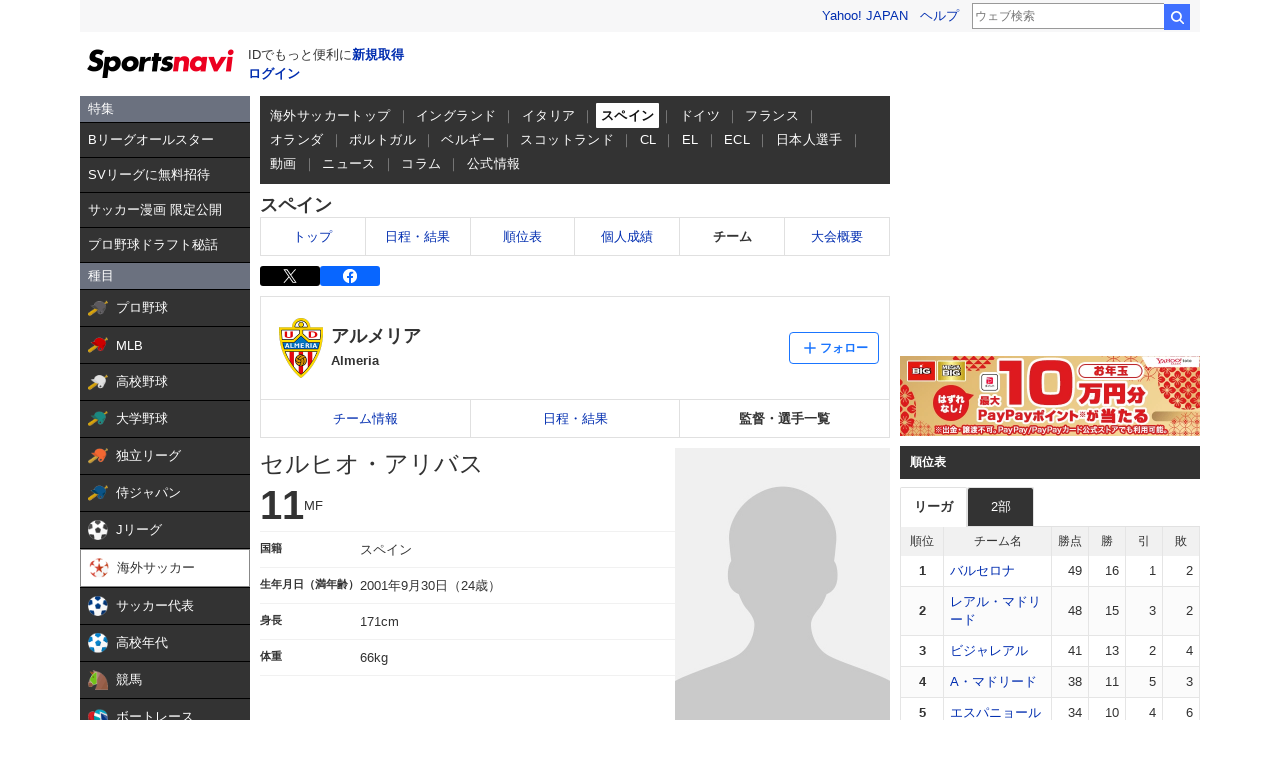

--- FILE ---
content_type: text/html;charset=UTF-8
request_url: https://soccer.yahoo.co.jp/ws/category/esp/teams/103589/players/2879?gk=67
body_size: 27135
content:
<!DOCTYPE html>
<html lang="ja">
<head>
  
  
  <script async src="https://s.yimg.jp/images/ds/yas/ya-1.6.4.min.js"></script>
  <script>
    TLDataContext = {
      ual : {
        pageview : {
          opttype : 'pc',
          content_id : 'ws',
          id_type : 'sports',
          nopv : 'false',
          mtestid : '',
          ss_join_id : '',
          ss_join_id_type : ''
        }
      }
    };

    // YahooAnalytics
    var yaParamLoggingId = '455de628b9d74646a383bef4947230f8';
    var yaParamToken = '37ced58c-4f9f-4725-97a1-572c21a9b7a9';
    window.yacmds = window.yacmds || [];
    window.ya = window.ya || function(){yacmds.push(arguments)};
    ya('init', yaParamLoggingId, yaParamToken);
  </script>
  
  <script async src="https://s.yimg.jp/images/ds/managed/1/managed-ual.min.js?tk=272da066-a2fb-4df1-9658-a6f50440b84f&service=sports"></script>

  <title>セルヒオ・アリバス(アルメリア 背番号11) - 海外サッカー 選手名鑑 - スポーツナビ</title>
  
      <meta charset="utf-8">
      <meta name="format-detection" content="telephone=no">
      <meta property="og:site_name" content="スポーツナビ">
      <meta property="og:type" content="website">
      <meta property="og:image" content="https://s.yimg.jp/images/sports/all_device/common/ogp/soccer_ws.png">
      <meta property="og:locale" content="ja_JP">
      <meta property="og:url" content="https://soccer.yahoo.co.jp/ws/category/esp/teams/103589/players/2879?gk=67">
      <meta property="fb:app_id" content="215456371901325">
      <meta name="twitter:card" content="summary_large_image">
      <meta name="twitter:site" content="@sn_soccer">
      <meta property="og:title" content="セルヒオ・アリバス(アルメリア 背番号11) - 海外サッカー 選手名鑑 - スポーツナビ">
      <meta name="description" content="セルヒオ・アリバス(アルメリア MF 背番号11)の選手名鑑ページです。身長、体重や出身地などのプロフィール情報を始め、アルメリアでの海外サッカー各節の得点や出場時間などのデータを随時更新しお届けします。">
      <meta property="og:description" content="セルヒオ・アリバス(アルメリア MF 背番号11)の選手名鑑ページです。身長、体重や出身地などのプロフィール情報を始め、アルメリアでの海外サッカー各節の得点や出場時間などのデータを随時更新しお届けします。">
      <meta name="keywords" content="海外サッカー,スペイン,選手名鑑,選手情報,アルメリア,アルメリア,セルヒオ・アリバス">
      
    
  
      <link rel="apple-touch-icon" href="https://s.yimg.jp/images/sportsnavi/common/apple-touch-icon.png">
      <link rel="shortcut icon" href="https://s.yimg.jp/images/sports/common/favicon/favicon.ico">

      <link rel="stylesheet" href="/css/pc/style.css?null"/>
      

      <script type="text/javascript" src="/js/pc/script.js?null"></script>
      
        <script type="text/javascript" src="https://s.yimg.jp/l/jquery/3.5.1/jquery.min.js"></script>
      
    
  <meta name="viewport" content="width=1140">
  <link>
  <script type="text/javascript" src="https://yads.c.yimg.jp/js/yads-async.js"></script>
  
</head>
<body>


  <script type="text/javascript"
          src="https://s.yimg.jp/images/ds/mf/mfclient-2.5.1.min.js#experiment_id=mfn_65771"></script>
  <script>
    (() => {
      window.miffy_initialized = false;
      window.addEventListener('miffyInitialized', (event) => {
        window.miffy_initialized = true;
        if (event.detail && event.detail.bucketId) {
          window.miffy_bucket_id = event.detail.bucketId;
          ya('global', {
            mtestid: event.detail.bucketId
          });
        }

        ya('hit', 'pageview,webPerformance');
      });
      window.sn.sc.Miffy.initMiffy('mfn_65771');
    })();
  </script>



<div class="sc-wrapper">

  <header>
  <h1 class="sc-style--hidden">スポーツナビ</h1>

  <div class="sc-templa">
    
    <iframe id="TEMPLA_MH" style="width: 100%;height: 88px;border-width: 0;vertical-align: bottom;margin: 0 auto 10px;" src="https://s.yimg.jp/images/templa/mhdemg/v2/static_mhd.html"></iframe>
    <script>
      YAHOO = window.YAHOO || {};
      YAHOO.JP = YAHOO.JP || {};
      YAHOO.JP.templa = YAHOO.JP.templa || {};
      YAHOO.JP.templa.param = {
        device_id: 'pc',
        domain: 'sports',
        mh_logo_width: 153,
        mh_logo_height: 30,
        mh_logo_alt: 'スポーツナビ',
        mh_login_done: 'https://soccer.yahoo.co.jp/ws/category/esp/teams/103589/players/2879?gk=67',
        mh_logo_img: '/images/sports/common/logo/spn/l_spn_153_2x.png'
      }
    </script>
    <script defer src="https://s.yimg.jp/images/templa/mhdemg/v2/templa.min.js"></script>
  </div>
  
    
    
    

    
    
    

    
    
    
  

  

</header>

  
  <main role="main" class="sc-content">

    
    

    
    

    
    <div class="sc-leftColumn">
      
      <div><style>.sn-categoryMenu{float:left;width:170px}.sn-categoryMenu__head{background-color:#6b717f;border-bottom:1px solid #000;color:#fff;padding:4px 8px}.sn-categoryMenu__item{background-color:#333;border-bottom:1px solid #000;color:#fff;font-size:13px}.sn-categoryMenu__item a{box-sizing:border-box;display:block;height:100%;padding:8px;width:100%}.sn-categoryMenu__item a:hover{cursor:pointer;text-decoration:none}.sn-categoryMenu__item a:hover p{color:#ffd801}.sn-categoryMenu__item a:hover svg{fill:#ffd801}.sn-categoryMenu__itemText{color:#fff;display:inline-block;vertical-align:middle}.sn-categoryMenu__item--current a{background:#fff;border:1px solid #888;box-sizing:border-box}.sn-categoryMenu__item--current a .sn-categoryMenu__itemText,.sn-categoryMenu__item--current a:hover .sn-categoryMenu__itemText{color:#333}.sn-categoryMenu dl:last-child dd:last-child{border-bottom:none}.sn-categoryMenu .sn-iconEvent{background:url(https://s.yimg.jp/images/sports/all_device/sp/img/ico_menu.png) no-repeat;background-size:20px auto;display:inline-block;height:20px;margin-right:4px;overflow:hidden;text-indent:-9999px;vertical-align:middle;width:20px}.sn-categoryMenu .sn-iconEvent--npb{background-position:0 -160px}.sn-categoryMenu .sn-iconEvent--mlb{background-position:0 -200px}.sn-categoryMenu .sn-iconEvent--hsb{background-position:0 -240px}.sn-categoryMenu .sn-iconEvent--baseballJapan{background-position:0 -280px}.sn-categoryMenu .sn-iconEvent--jleague{background-position:0 -320px}.sn-categoryMenu .sn-iconEvent--ws{background-position:0 -360px}.sn-categoryMenu .sn-iconEvent--soccerJapan{background-position:0 -400px}.sn-categoryMenu .sn-iconEvent--nadeshiko{background-position:0 -440px}.sn-categoryMenu .sn-iconEvent--soccerYouth{background-position:0 -2247px}.sn-categoryMenu .sn-iconEvent--keiba{background-position:0 -480px}.sn-categoryMenu .sn-iconEvent--boatrace{background-position:0 -1358px}.sn-categoryMenu .sn-iconEvent--sumo{background-position:0 -560px}.sn-categoryMenu .sn-iconEvent--figure{background-position:0 -600px}.sn-categoryMenu .sn-iconEvent--curling{background-position:0 -1961px}.sn-categoryMenu .sn-iconEvent--fight{background-position:0 -640px}.sn-categoryMenu .sn-iconEvent--golf{background-position:0 -680px}.sn-categoryMenu .sn-iconEvent--tennis{background-position:0 -720px}.sn-categoryMenu .sn-iconEvent--tabletennis{background-position:0 -1560px}.sn-categoryMenu .sn-iconEvent--f1{background-position:0 -760px}.sn-categoryMenu .sn-iconEvent--volley{background-position:0 -800px}.sn-categoryMenu .sn-iconEvent--rugby{background-position:0 -840px}.sn-categoryMenu .sn-iconEvent--rugbyWcup{background-position:0 -2069px}.sn-categoryMenu .sn-iconEvent--athletic{background-position:0 -880px}.sn-categoryMenu .sn-iconEvent--basket{background-position:0 -920px}.sn-categoryMenu .sn-iconEvent--bleague{background-position:0 -2135px}.sn-categoryMenu .sn-iconEvent--nba{background-position:0 -2171px}.sn-categoryMenu .sn-iconEvent--basketJapan{background-position:0 -2034px}.sn-categoryMenu .sn-iconEvent--basketYouth{background-position:0 -2285px}.sn-categoryMenu .sn-iconEvent--other{background-position:0 -1240px}.sn-categoryMenu .sn-iconEvent--swim{background-position:0 -1480px}.sn-categoryMenu .sn-iconEvent--badminton{background-position:0 -1520px}.sn-categoryMenu .sn-iconEvent--pingpong{background-position:0 -1560px}.sn-categoryMenu .sn-iconEvent--olympic,.sn-categoryMenu .sn-iconEvent--paralympic{background-position:0 -1600px}.sn-categoryMenu .sn-iconEvent--wcup{background-position:0 -1717px}.sn-categoryMenu .sn-iconEvent--video{background-position:0 -1078px}.sn-categoryMenu .sn-iconEvent--news{background-position:0 -998px}.sn-categoryMenu .sn-iconEvent--column{background-position:0 -1158px}.sn-categoryMenu .sn-iconEvent--official{background-position:0 -1758px}.sn-categoryMenu .sn-iconEvent--today{background-position:0 -1120px}.sn-categoryMenu .sn-iconEvent--cast{background-position:0 -1790px}.sn-categoryMenu .sn-iconEvent--toto{background-position:0 -120px}.sn-categoryMenu .sn-iconEvent--do{background-position:0 -40px}.sn-categoryMenu .sn-iconEvent--nfl{background-position:0 -1829px}.sn-categoryMenu .sn-iconEvent--premier12,.sn-categoryMenu .sn-iconEvent--wbc{background-position:0 -1927px}.sn-categoryMenu .sn-iconEvent--baseballUniv{background-position:0 -1898px}.sn-categoryMenu .sn-iconEvent--basketWcup{background-position:0 -2034px}.sn-categoryMenu .sn-iconEvent--ipbl{background-position:0 -2102px}.sn-categoryMenu .sn-iconEvent--external{height:11px;margin:-1px 0 0 5px;width:11px;fill:#fff;background-image:none}.sn-wrapper .sn-main .sn-categoryMenu{display:none}</style>

<nav id="js-categoryMenu" class="sn-categoryMenu" data-ino="id-50099">
  <dl id="feature" class="tracked_mods target_modules ">
    <dt class="sn-categoryMenu__head">特集</dt>
    <dd class="sn-categoryMenu__item">
      <a class="sn-categoryMenu__itemLink" href="https://sports.yahoo.co.jp/contents/20976" data-ylk="slk:title;" data-cl-params="_cl_link:title;">
        <p class="sn-categoryMenu__itemText">Bリーグオールスター</p>
      </a>
    </dd>
    <dd class="sn-categoryMenu__item">
      <a class="sn-categoryMenu__itemLink" href="https://sports.yahoo.co.jp/contents/21111" data-ylk="slk:title;" data-cl-params="_cl_link:title;">
        <p class="sn-categoryMenu__itemText">SVリーグに無料招待</p>
      </a>
    </dd>
    <dd class="sn-categoryMenu__item">
      <a class="sn-categoryMenu__itemLink" href="https://sports.yahoo.co.jp/contents/20994" data-ylk="slk:title;" data-cl-params="_cl_link:title;">
        <p class="sn-categoryMenu__itemText">サッカー漫画 限定公開</p>
      </a>
    </dd>
    <dd class="sn-categoryMenu__item">
      <a class="sn-categoryMenu__itemLink" href="https://sports.yahoo.co.jp/contents/18240" data-ylk="slk:title;" data-cl-params="_cl_link:title;">
        <p class="sn-categoryMenu__itemText">プロ野球ドラフト秘話</p>
      </a>
    </dd>
  </dl>
  <dl id="genre" class="tracked_mods target_modules">
    <dt class="sn-categoryMenu__head">種目</dt>
    <dd class="sn-categoryMenu__item">
      <a class="sn-categoryMenu__itemLink" href="https://baseball.yahoo.co.jp/npb/" data-ylk="slk:npb;" data-cl-params="_cl_link:npb;">
        <span class="sn-iconEvent sn-iconEvent--npb" aria-hidden="true"></span>
        <p class="sn-categoryMenu__itemText">プロ野球</p>
      </a>
    </dd>
    <dd class="sn-categoryMenu__item">
      <a class="sn-categoryMenu__itemLink" href="https://baseball.yahoo.co.jp/mlb/" data-ylk="slk:mlb;" data-cl-params="_cl_link:mlb;">
        <span class="sn-iconEvent sn-iconEvent--mlb" aria-hidden="true"></span>
        <p class="sn-categoryMenu__itemText">MLB</p>
      </a>
    </dd>
    <dd class="sn-categoryMenu__item">
      <a class="sn-categoryMenu__itemLink" href="https://baseball.yahoo.co.jp/hsb" data-ylk="slk:hsb;" data-cl-params="_cl_link:hsb;">
        <span class="sn-iconEvent sn-iconEvent--hsb" aria-hidden="true"></span>
        <p class="sn-categoryMenu__itemText">高校野球</p>
      </a>
    </dd>
    <dd class="sn-categoryMenu__item">
      <a class="sn-categoryMenu__itemLink" href="https://baseball.yahoo.co.jp/baseball_univ/" data-ylk="slk:bb_univ;" data-cl-params="_cl_link:bb_univ;">
        <span class="sn-iconEvent sn-iconEvent--baseballUniv" aria-hidden="true"></span>
        <p class="sn-categoryMenu__itemText">大学野球</p>
      </a>
    </dd>
    <dd class="sn-categoryMenu__item">
      <a class="sn-categoryMenu__itemLink" href="https://baseball.yahoo.co.jp/ipbl/" data-ylk="slk:ipbl;" data-cl-params="_cl_link:ipbl;">
        <span class="sn-iconEvent sn-iconEvent--ipbl" aria-hidden="true"></span>
        <p class="sn-categoryMenu__itemText">独立リーグ</p>
      </a>
    </dd>
    <dd class="sn-categoryMenu__item">
      <a class="sn-categoryMenu__itemLink" href="https://baseball.yahoo.co.jp/japan/" data-ylk="slk:sm_japan;" data-cl-params="_cl_link:sm_japan;">
        <span class="sn-iconEvent sn-iconEvent--baseballJapan" aria-hidden="true"></span>
        <p class="sn-categoryMenu__itemText">侍ジャパン</p>
      </a>
    </dd>
    <dd class="sn-categoryMenu__item">
      <a class="sn-categoryMenu__itemLink" href="https://soccer.yahoo.co.jp/jleague/" data-ylk="slk:jleague;" data-cl-params="_cl_link:jleague;">
        <span class="sn-iconEvent sn-iconEvent--jleague" aria-hidden="true"></span>
        <p class="sn-categoryMenu__itemText">Jリーグ</p>
      </a>
    </dd>
    <dd class="sn-categoryMenu__item">
      <a class="sn-categoryMenu__itemLink" href="https://soccer.yahoo.co.jp/ws/" data-ylk="slk:ws;" data-cl-params="_cl_link:ws;">
        <span class="sn-iconEvent sn-iconEvent--ws" aria-hidden="true"></span>
        <p class="sn-categoryMenu__itemText">海外サッカー</p>
      </a>
    </dd>
    <dd class="sn-categoryMenu__item">
      <a class="sn-categoryMenu__itemLink" href="https://soccer.yahoo.co.jp/japan/" data-ylk="slk:sc_japan;" data-cl-params="_cl_link:sc_japan;">
        <span class="sn-iconEvent sn-iconEvent--soccerJapan" aria-hidden="true"></span>
        <p class="sn-categoryMenu__itemText">サッカー代表</p>
      </a>
    </dd>
    <dd class="sn-categoryMenu__item">
      <a class="sn-categoryMenu__itemLink" href="https://soccer.yahoo.co.jp/youth/" data-ylk="slk:sc_youth;" data-cl-params="_cl_link:sc_youth;">
        <span class="sn-iconEvent sn-iconEvent--soccerYouth" aria-hidden="true"></span>
        <p class="sn-categoryMenu__itemText">高校年代</p>
      </a>
    </dd>
    <dd class="sn-categoryMenu__item">
      <a class="sn-categoryMenu__itemLink" href="https://sports.yahoo.co.jp/keiba/" data-ylk="slk:keiba;" data-cl-params="_cl_link:keiba;">
        <span class="sn-iconEvent sn-iconEvent--keiba" aria-hidden="true"></span>
        <p class="sn-categoryMenu__itemText">競馬</p>
      </a>
    </dd>
    <dd class="sn-categoryMenu__item">
      <a class="sn-categoryMenu__itemLink" href="https://sports.yahoo.co.jp/boatrace/" data-ylk="slk:boatrace;" data-cl-params="_cl_link:boatrace;">
        <span class="sn-iconEvent sn-iconEvent--boatrace" aria-hidden="true"></span>
        <p class="sn-categoryMenu__itemText">ボートレース</p>
      </a>
    </dd>
    <dd class="sn-categoryMenu__item">
      <a class="sn-categoryMenu__itemLink" href="https://sports.yahoo.co.jp/sumo/" data-ylk="slk:sumo;" data-cl-params="_cl_link:sumo;">
        <span class="sn-iconEvent sn-iconEvent--sumo" aria-hidden="true"></span>
        <p class="sn-categoryMenu__itemText">大相撲</p>
      </a>
    </dd>
    <dd class="sn-categoryMenu__item">
      <a class="sn-categoryMenu__itemLink" href="https://sports.yahoo.co.jp/figureskate/" data-ylk="slk:figure;" data-cl-params="_cl_link:figure;">
        <span class="sn-iconEvent sn-iconEvent--figure" aria-hidden="true"></span>
        <p class="sn-categoryMenu__itemText">フィギュア</p>
      </a>
    </dd>
    <dd class="sn-categoryMenu__item">
      <a class="sn-categoryMenu__itemLink" href="https://sports.yahoo.co.jp/curling/" data-ylk="slk:curling;" data-cl-params="_cl_link:curling;">
        <span class="sn-iconEvent sn-iconEvent--curling" aria-hidden="true"></span>
        <p class="sn-categoryMenu__itemText">カーリング</p>
      </a>
    </dd>
    <dd class="sn-categoryMenu__item">
      <a class="sn-categoryMenu__itemLink" href="https://sports.yahoo.co.jp/fight/" data-ylk="slk:fight;" data-cl-params="_cl_link:fight;">
        <span class="sn-iconEvent sn-iconEvent--fight" aria-hidden="true"></span>
        <p class="sn-categoryMenu__itemText">格闘技</p>
      </a>
    </dd>
    <dd class="sn-categoryMenu__item">
      <a class="sn-categoryMenu__itemLink" href="https://sports.yahoo.co.jp/golf/" data-ylk="slk:golf;" data-cl-params="_cl_link:golf;">
        <span class="sn-iconEvent sn-iconEvent--golf" aria-hidden="true"></span>
        <p class="sn-categoryMenu__itemText">ゴルフ</p>
      </a>
    </dd>
    <dd class="sn-categoryMenu__item">
      <a class="sn-categoryMenu__itemLink" href="https://sports.yahoo.co.jp/tennis/" data-ylk="slk:tennis;" data-cl-params="_cl_link:tennis;">
        <span class="sn-iconEvent sn-iconEvent--tennis" aria-hidden="true"></span>
        <p class="sn-categoryMenu__itemText">テニス</p>
      </a>
    </dd>
    <dd class="sn-categoryMenu__item">
      <a class="sn-categoryMenu__itemLink" href="https://sports.yahoo.co.jp/tabletennis/" data-ylk="slk:tabletennis;" data-cl-params="_cl_link:tabletennis;">
        <span class="sn-iconEvent sn-iconEvent--tabletennis" aria-hidden="true"></span>
        <p class="sn-categoryMenu__itemText">卓球</p>
      </a>
    </dd>
     <dd class="sn-categoryMenu__item">
      <a class="sn-categoryMenu__itemLink" href="https://sports.yahoo.co.jp/badminton/" data-ylk="slk:badminton;" data-cl-params="_cl_link:badminton;">
        <span class="sn-iconEvent sn-iconEvent--badminton" aria-hidden="true"></span>
        <p class="sn-categoryMenu__itemText">バドミントン</p>
      </a>
    </dd>
    <dd class="sn-categoryMenu__item">
      <a class="sn-categoryMenu__itemLink" href="https://sports.yahoo.co.jp/f1/" data-ylk="slk:f1;" data-cl-params="_cl_link:f1;">
        <span class="sn-iconEvent sn-iconEvent--f1" aria-hidden="true"></span>
        <p class="sn-categoryMenu__itemText">F1</p>
      </a>
    </dd>
    <dd class="sn-categoryMenu__item">
      <a class="sn-categoryMenu__itemLink" href="https://sports.yahoo.co.jp/volley/" data-ylk="slk:volley;" data-cl-params="_cl_link:volley;">
        <span class="sn-iconEvent sn-iconEvent--volley" aria-hidden="true"></span>
        <p class="sn-categoryMenu__itemText">バレーボール</p>
      </a>
    </dd>
    <dd class="sn-categoryMenu__item">
      <a class="sn-categoryMenu__itemLink" href="https://sports.yahoo.co.jp/rugby/" data-ylk="slk:rugby;" data-cl-params="_cl_link:rugby;">
        <span class="sn-iconEvent sn-iconEvent--rugby" aria-hidden="true"></span>
        <p class="sn-categoryMenu__itemText">ラグビー</p>
      </a>
    </dd>
    <dd class="sn-categoryMenu__item">
      <a class="sn-categoryMenu__itemLink" href="https://sports.yahoo.co.jp/athletic/" data-ylk="slk:athletic;" data-cl-params="_cl_link:athletic;">
        <span class="sn-iconEvent sn-iconEvent--athletic" aria-hidden="true"></span>
        <p class="sn-categoryMenu__itemText">陸上</p>
      </a>
    </dd>
    <dd class="sn-categoryMenu__item">
      <a class="sn-categoryMenu__itemLink" href="https://sports.yahoo.co.jp/basket/bleague" data-ylk="slk:bleague;" data-cl-params="_cl_link:bleague;">
        <span class="sn-iconEvent sn-iconEvent--bleague" aria-hidden="true"></span>
        <p class="sn-categoryMenu__itemText">Bリーグ</p>
      </a>
    </dd>
    <dd class="sn-categoryMenu__item">
      <a class="sn-categoryMenu__itemLink" href="https://sports.yahoo.co.jp/basket/nba" data-ylk="slk:nba;" data-cl-params="_cl_link:nba;">
        <span class="sn-iconEvent sn-iconEvent--nba" aria-hidden="true"></span>
        <p class="sn-categoryMenu__itemText">NBA</p>
      </a>
    </dd>
    <dd class="sn-categoryMenu__item">
      <a class="sn-categoryMenu__itemLink" href="https://sports.yahoo.co.jp/basket/japan" data-ylk="slk:basket_japan;" data-cl-params="_cl_link:basket_japan;">
        <span class="sn-iconEvent sn-iconEvent--basketJapan" aria-hidden="true"></span>
        <p class="sn-categoryMenu__itemText">バスケ代表</p>
      </a>
    </dd>
        <dd class="sn-categoryMenu__item">
      <a class="sn-categoryMenu__itemLink" href="https://sports.yahoo.co.jp/basket/youth" data-ylk="slk:basket_youth;" data-cl-params="_cl_link:basket_youth;">
        <span class="sn-iconEvent sn-iconEvent--basketYouth" aria-hidden="true"></span>
        <p class="sn-categoryMenu__itemText">学生バスケ</p>
      </a>
    </dd>
    <dd class="sn-categoryMenu__item">
      <a class="sn-categoryMenu__itemLink" href="https://nfljapan.com/" target="_blank" data-ylk="slk:nfl;" data-cl-params="_cl_link:nfl;">
        <span class="sn-iconEvent sn-iconEvent--nfl" aria-hidden="true"></span>
        <p class="sn-categoryMenu__itemText">NFL<span class=""><svg class="sn-iconEvent sn-iconEvent--external" width="11" height="11" viewBox="0 0 36 36" fill="none" xmlns="http://www.w3.org/2000/svg" aria-hidden="true"><g><path d="M29.1702 31C29.1702 31.55 28.7175 32 28.1643 32H5.02934C4.47611 32 4.02347 31.55 4.02347 31V5C4.02347 4.45 4.47611 4 5.02934 4H28.1643C28.7175 4 29.1702 4.45 29.1702 5V8H33.1936V4C33.1936 1.79 31.3931 0 29.1702 0H4.02347C1.8005 0 0 1.79 0 4V32C0 34.21 1.8005 36 4.02347 36H29.1702C31.3931 36 33.1936 34.21 33.1936 32V28H29.1702V31Z"></path><path d="M35.8592 17.65L28.5968 10.43C27.8122 9.64997 26.5348 9.64997 25.7502 10.43C24.9656 11.21 24.9656 12.48 25.7502 13.26L28.5063 16H18.1056C16.9992 16 16.0939 16.9 16.0939 18C16.0939 19.1 16.9992 20 18.1056 20H28.4962L25.7301 22.75C24.9455 23.53 24.9455 24.79 25.7301 25.57C26.5147 26.35 27.7821 26.35 28.5666 25.57L33.3445 20.82L33.3546 20.83L35.8391 18.36C36.0503 18.16 36.0503 17.84 35.8592 17.65Z"></path></g></svg></span></p>
      </a>
    </dd>
    <dd class="sn-categoryMenu__item">
      <a class="sn-categoryMenu__itemLink" href="https://sports.yahoo.co.jp/other/" data-ylk="slk:other;" data-cl-params="_cl_link:other;">
        <span class="sn-iconEvent sn-iconEvent--other" aria-hidden="true"></span>
        <p class="sn-categoryMenu__itemText">他競技</p>
      </a>
    </dd>
    <dd class="sn-categoryMenu__item">
      <a class="sn-categoryMenu__itemLink" href="https://sports.yahoo.co.jp/dosports/" data-ylk="slk:dosports;" data-cl-params="_cl_link:dosports;">
        <span class="sn-iconEvent sn-iconEvent--do" aria-hidden="true"></span>
        <p class="sn-categoryMenu__itemText">Doスポーツ</p>
      </a>
    </dd>
  </dl>
  <dl id="service" class="tracked_mods target_modules">
    <dt class="sn-categoryMenu__head">サービス</dt>
    <dd class="sn-categoryMenu__item">
      <a class="sn-categoryMenu__itemLink" href="https://toto.yahoo.co.jp/" target="_blank" data-ylk="slk:toto;" data-cl-params="_cl_link:toto;">
        <span class="sn-iconEvent sn-iconEvent--toto" aria-hidden="true"></span>
        <p class="sn-categoryMenu__itemText">toto</p>
      </a>
    </dd>
  </dl>
  <dl id="left_cont" class="tracked_mods target_modules">
    <dt class="sn-categoryMenu__head">コンテンツ</dt>
    <dd class="sn-categoryMenu__item">
      <a class="sn-categoryMenu__itemLink" href="https://sports.yahoo.co.jp/list/video" data-ylk="slk:video;" data-cl-params="_cl_link:video;">
        <span class="sn-iconEvent sn-iconEvent--video" aria-hidden="true"></span>
        <p class="sn-categoryMenu__itemText">動画</p>
      </a>
    </dd>
    <dd class="sn-categoryMenu__item">
      <a class="sn-categoryMenu__itemLink" href="https://sports.yahoo.co.jp/list/news" data-ylk="slk:news;" data-cl-params="_cl_link:news;">
        <span class="sn-iconEvent sn-iconEvent--news" aria-hidden="true"></span>
        <p class="sn-categoryMenu__itemText">ニュース</p>
      </a>
    </dd>
    <dd class="sn-categoryMenu__item">
      <a class="sn-categoryMenu__itemLink" href="https://sports.yahoo.co.jp/list/column" data-ylk="slk:column;" data-cl-params="_cl_link:column;">
        <span class="sn-iconEvent sn-iconEvent--column" aria-hidden="true"></span>
        <p class="sn-categoryMenu__itemText">コラム</p>
      </a>
    </dd>
    <dd class="sn-categoryMenu__item">
      <a class="sn-categoryMenu__itemLink" href="https://sports.yahoo.co.jp/list/official" data-ylk="slk:official;" data-cl-params="_cl_link:official;">
        <span class="sn-iconEvent sn-iconEvent--official" aria-hidden="true"></span>
        <p class="sn-categoryMenu__itemText">公式情報</p>
      </a>
    </dd>
    <dd class="sn-categoryMenu__item">
      <a class="sn-categoryMenu__itemLink" href="https://sports.yahoo.co.jp/livestream" data-ylk="slk:live;" data-cl-params="_cl_link:live;">
        <span class="sn-iconEvent sn-iconEvent--cast" aria-hidden="true"></span>
        <p class="sn-categoryMenu__itemText">ライブ配信</p>
      </a>
    </dd>
    <dd class="sn-categoryMenu__item">
      <a class="sn-categoryMenu__itemLink" href="https://sports.yahoo.co.jp/schedule" data-ylk="slk:schedule;" data-cl-params="_cl_link:schedule;">
        <span class="sn-iconEvent sn-iconEvent--today" aria-hidden="true"></span>
        <p class="sn-categoryMenu__itemText">今日の予定</p>
      </a>
    </dd>
  </dl>
</nav>
<script>
(function(){
  var compe = '';
  var compe_list = [
    {"path": "https://sports.yahoo.co.jp/list/video", "name": "動画"},
    {"path": "https://sports.yahoo.co.jp/list/news", "name": "ニュース"},
    {"path": "https://sports.yahoo.co.jp/list/column", "name": "コラム"},
    {"path": "https://sports.yahoo.co.jp/list/official", "name": "公式情報"},
    {"path": "/npb", "name": "プロ野球"},
    {"path": "/draft", "name": "プロ野球"},
    {"path": "/mlb", "name": "MLB"},
    {"path": "/hsb", "name": "高校野球"},
    {"path": "/baseball_univ", "name": "大学野球"},
    {"path": "/ipbl", "name": "独立リーグ"},
    {"path": "https://baseball.yahoo.co.jp/japan", "name": "侍ジャパン"},
    {"path": "https://sports.yahoo.co.jp/list/video/baseball_japan", "name": "侍ジャパン"},
    {"path": "https://sports.yahoo.co.jp/list/news/baseball_japan", "name": "侍ジャパン"},
    {"path": "https://sports.yahoo.co.jp/list/column/baseball_japan", "name": "侍ジャパン"},
    {"path": "https://sports.yahoo.co.jp/list/official/baseball_japan", "name": "侍ジャパン"},
    {"path": "/jleague", "name": "Jリーグ"},
    {"path": "/ws", "name": "海外サッカー"},
    {"path": "https://soccer.yahoo.co.jp/japan", "name": "サッカー代表"},
    {"path": "https://sports.yahoo.co.jp/list/video/japan", "name": "サッカー代表"},
    {"path": "https://sports.yahoo.co.jp/list/news/japan", "name": "サッカー代表"},
    {"path": "https://sports.yahoo.co.jp/list/column/japan", "name": "サッカー代表"},
    {"path": "https://sports.yahoo.co.jp/list/official/japan", "name": "サッカー代表"},
    {"path": "/youth", "name": "高校年代"},
    {"path": "https://sports.yahoo.co.jp/list/video/sc_youth", "name": "高校年代"},
    {"path": "https://sports.yahoo.co.jp/list/news/sc_youth", "name": "高校年代"},
    {"path": "https://sports.yahoo.co.jp/list/column/sc_youth", "name": "高校年代"},
    {"path": "https://sports.yahoo.co.jp/list/official/sc_youth", "name": "高校年代"},
    {"path": "/keiba", "name": "競馬"},
    {"path": "/boatrace", "name": "ボートレース"},
    {"path": "/sumo", "name": "大相撲"},
    {"path": "/figureskate", "name": "フィギュア"},
    {"path": "/curling", "name": "カーリング"},
    {"path": "/fight", "name": "格闘技"},
    {"path": "/golf", "name": "ゴルフ"},
    {"path": "/tennis", "name": "テニス"},
    {"path": "/tabletennis", "name": "卓球"},
    {"path": "/badminton", "name": "バドミントン"},
    {"path": "/f1", "name": "F1"},
    {"path": "/volley", "name": "バレーボール"},
    {"path": "/rugby", "name": "ラグビー"},
    {"path": "/athletic", "name": "陸上"},
    {"path": "/bleague", "name": "Bリーグ"},
    {"path": "/nba", "name": "NBA"},
    {"path": "/basket/japan", "name": "バスケ代表"},
    {"path": "/basket/youth", "name": "学生バスケ"},
    {"path": "https://sports.yahoo.co.jp/list/video/basket_youth", "name": "学生バスケ"},
    {"path": "https://sports.yahoo.co.jp/list/news/basket_youth", "name": "学生バスケ"},
    {"path": "https://sports.yahoo.co.jp/list/column/basket_youth", "name": "学生バスケ"},
    {"path": "https://sports.yahoo.co.jp/list/official/basket_youth", "name": "学生バスケ"},
    {"path": "/other", "name": "他競技"},
    {"path": "https://dosports.yahoo-net.jp", "name": "Doスポーツ"},
    {"path": "/dosports", "name": "Doスポーツ"},
    {"path": "/livestream", "name": "ライブ配信"},
    {"path": "https://sports.yahoo.co.jp/schedule", "name": "今日の予定"}
  ];
  var url = location.href;
  compe_list.forEach(function(element) {
    if(~url.indexOf(element.path)){
      compe = element.name;
    }
  });
  var categoryMenu = document.getElementById('js-categoryMenu');
  var dls = categoryMenu.getElementsByTagName('dl');
  for (var i = 0; i < dls.length; i++) {
    var dds = dls[i].getElementsByTagName('dd');
    for (var j = 0; j < dds.length; j++) {
      var p = dds[j].getElementsByTagName('p');
      if (typeof p[0] === "undefined") {
        continue;
      }
      if (p[0].textContent === compe) {
        dds[j].classList.add("sn-categoryMenu__item--current");
      }
    }
  }
})();
</script>
</div>
    </div>
    

    
    <div class="sc-centerColumn">
      
      
  <section class="sc-modCommon02 sc-msSupport">
    <h2 class="sc-msSupport__title">
      ご利用のブラウザ（Internet Explorer）は、2022年6月にユーザーサポートを終了いたします。
      終了後、スポーツナビの一部のページは、Internet ExplorerからMicrosoft Edgeにリダイレクトされます。
    </h2>
    <p class="sc-msSupport__text">Microsoft Edgeや別のブラウザをご利用いただきますようお願いいたします。</p>
  </section>

      

      
      
  
  <noscript>
    <section class="sc-modCommon02">
      <div class="sc-jsOff">
        <h2 class="sc-jsOff__title">現在JavaScriptが無効です。</h2>
        <p class="sc-jsOff__text">
          スポーツナビのすべての機能を利用するためには、JavaScriptの設定を有効にしてください。<br>
          JavaScriptを有効にする方法については「<a href="https://support.yahoo-net.jp/noscript">JavaScriptの設定方法</a>」をご覧ください。</p>
      </div>
    </section>
  </noscript>
  

      

      
      
      

      
      
      

      
    
    
    

    
      
      
      <div data-ino-key="pc_subnavi_sc_jleague">
<style>
@charset "UTF-8";
[data-ino="id-57439"] .subNav {
  padding-left: 10px;
  font-size: 12px;
  background-color: #eeeef0;
}
[data-ino="id-57439"] .subNav::after {
  content: "";
  display: block;
  clear: both;
}
[data-ino="id-57439"] .subNav .subNav__item {
  float: left;
  line-height: 28px;
  color: #333;
}
[data-ino="id-57439"] .subNav .subNav__item::after {
  content: "｜";
  display: inline-block;
  margin-right: 1px;
}
[data-ino="id-57439"] .subNav .subNav__item--current a {
  color: #333;
  font-weight: bold;
}
[data-ino="id-57439"] .subNav .subNav__item:last-child::after {
  display: none;
}
[data-ino="id-57439"] .subNav .subNav__item .noLink {
  color: #999;
}
[data-ino="id-57439"] .subNav .subNav__item a .sn-icon--externalSite {
  fill: #022eb0;
  margin-left: 5px;
  position: relative;
  top: 1px;
}
[data-ino="id-57439"] .subNav .subNav__item a:visited .sn-icon--externalSite {
  fill: #9471a5;
}

div[class*=-centerColumn] .sn-style--w950 {
  width: auto;
}
div[class*=-centerColumn] [data-ino="id-57439"]#subnav .subNav {
  display: -webkit-box;
  display: flex;
  flex-wrap: wrap;
  row-gap: 5px;
  padding: 8px 5px;
  margin: 0 0 10px;
  line-height: 24px;
  background: #333;
  -webkit-font-feature-settings: "palt";
  font-feature-settings: "palt";
  letter-spacing: 0.4px;
}
div[class*=-centerColumn] [data-ino="id-57439"]#subnav .subNav__item {
  margin: 0;
  height: 24px;
  line-height: 24px;
  font-size: 13px;
  color: #fff;
}
div[class*=-centerColumn] [data-ino="id-57439"]#subnav .subNav__item a {
  padding: 5px;
  color: #fff;
  line-height: 24px;
}
div[class*=-centerColumn] [data-ino="id-57439"]#subnav .subNav__item a .sn-icon--externalSite {
  fill: #fff;
  margin-left: 5px;
  position: relative;
  top: 1px;
}
div[class*=-centerColumn] [data-ino="id-57439"]#subnav .subNav__item a:hover {
  color: #ffd801;
  text-decoration: none;
}
div[class*=-centerColumn] [data-ino="id-57439"]#subnav .subNav__item a:hover .sn-icon--externalSite {
  fill: #ffd801;
}
div[class*=-centerColumn] [data-ino="id-57439"]#subnav .subNav__item a:visited {
  color: #fff;
}
div[class*=-centerColumn] [data-ino="id-57439"]#subnav .subNav__item a:visited .sn-icon--externalSite {
  fill: #fff;
}
div[class*=-centerColumn] [data-ino="id-57439"]#subnav .subNav__item a:visited:hover {
  color: #ffd801;
}
div[class*=-centerColumn] [data-ino="id-57439"]#subnav .subNav__item a:visited:hover .sn-icon--externalSite {
  fill: #ffd801;
}
div[class*=-centerColumn] [data-ino="id-57439"]#subnav .subNav__item span {
  padding: 5px;
  line-height: 24px;
}
div[class*=-centerColumn] [data-ino="id-57439"]#subnav .subNav__item:after {
  margin: 0 1px;
  color: #888;
}
div[class*=-centerColumn] [data-ino="id-57439"]#subnav .subNav__item--current a {
  background: #fff;
  color: #111;
  border-radius: 1px;
  display: inline;
}
div[class*=-centerColumn] [data-ino="id-57439"]#subnav .subNav__item--current a:hover {
  color: #111;
}
div[class*=-centerColumn] [data-ino="id-57439"]#subnav .subNav__item--current a:visited {
  color: #111;
}
div[class*=-centerColumn] [data-ino="id-57439"]#subnav .subNav__item--current a:visited:hover {
  color: #111;
}</style><div id="subnav" class="sn-style--w950 tracked_mods target_modules" data-ino="id-57439">
  <ul class="subNav clearfix" id="js-subNav--57439">
      <li class="subNav__item" data-check-current="https://soccer.yahoo.co.jp/ws/"><a href="https://soccer.yahoo.co.jp/ws/">海外サッカートップ</a></li>
      <li class="subNav__item" data-check-current="https://soccer.yahoo.co.jp/ws/category/eng"><a href="https://soccer.yahoo.co.jp/ws/category/eng">イングランド</a></li>
      <li class="subNav__item" data-check-current="https://soccer.yahoo.co.jp/ws/category/ita"><a href="https://soccer.yahoo.co.jp/ws/category/ita">イタリア</a></li>
      <li class="subNav__item" data-check-current="https://soccer.yahoo.co.jp/ws/category/esp"><a href="https://soccer.yahoo.co.jp/ws/category/esp">スペイン</a></li>
      <li class="subNav__item" data-check-current="https://soccer.yahoo.co.jp/ws/category/ger"><a href="https://soccer.yahoo.co.jp/ws/category/ger">ドイツ</a></li>
      <li class="subNav__item" data-check-current="https://soccer.yahoo.co.jp/ws/category/fra"><a href="https://soccer.yahoo.co.jp/ws/category/fra">フランス</a></li>
      <li class="subNav__item" data-check-current="https://soccer.yahoo.co.jp/ws/category/ned"><a href="https://soccer.yahoo.co.jp/ws/category/ned">オランダ</a></li>
      <li class="subNav__item" data-check-current="https://soccer.yahoo.co.jp/ws/category/por"><a href="https://soccer.yahoo.co.jp/ws/category/por">ポルトガル</a></li>
      <li class="subNav__item" data-check-current="https://soccer.yahoo.co.jp/ws/category/bel"><a href="https://soccer.yahoo.co.jp/ws/category/bel">ベルギー</a></li>
      <li class="subNav__item" data-check-current="https://soccer.yahoo.co.jp/ws/category/sco"><a href="https://soccer.yahoo.co.jp/ws/category/sco">スコットランド</a></li>
      <li class="subNav__item" data-check-current="https://soccer.yahoo.co.jp/ws/category/cl"><a href="https://soccer.yahoo.co.jp/ws/category/cl">CL</a></li>
      <li class="subNav__item" data-check-current="https://soccer.yahoo.co.jp/ws/category/el"><a href="https://soccer.yahoo.co.jp/ws/category/el">EL</a></li>
      <li class="subNav__item" data-check-current="https://soccer.yahoo.co.jp/ws/category/ecl"><a href="https://soccer.yahoo.co.jp/ws/category/ecl">ECL</a></li>
      <li class="subNav__item" data-check-current="https://soccer.yahoo.co.jp/ws/japanese/players"><a href="https://soccer.yahoo.co.jp/ws/japanese/players">日本人選手</a></li>
      <li class="subNav__item" data-check-current="https://sports.yahoo.co.jp/list/video/ws?genre=ws"><a href="https://sports.yahoo.co.jp/list/video/ws?genre=ws">動画</a></li>
      <li class="subNav__item" data-check-current="https://sports.yahoo.co.jp/list/news/ws?genre=ws"><a href="https://sports.yahoo.co.jp/list/news/ws?genre=ws">ニュース</a></li>
      <li class="subNav__item" data-check-current="https://sports.yahoo.co.jp/list/column/ws?genre=ws" data-add-url="https://sports.yahoo.co.jp/column/detail"><a href="https://sports.yahoo.co.jp/list/column/ws?genre=ws">コラム</a></li>
      <li class="subNav__item" data-check-current="https://sports.yahoo.co.jp/list/official/ws?genre=ws" data-add-url="https://sports.yahoo.co.jp/official/detail"><a href="https://sports.yahoo.co.jp/list/official/ws?genre=ws">公式情報</a></li>
  </ul>
</div>
<script type="text/javascript">
(function() {
  const nav = document.getElementById('js-subNav--57439');
  const list = nav.querySelectorAll('.subNav__item');
  const pageUrl = location.href;

  for (var i = 0; i < list.length; i++) {
    const url = list[i].getAttribute('data-check-current');
    if (url !== null && pageUrl.indexOf(url) === 0) {
      const current = nav.querySelectorAll('.subNav__item--current')
      for (var j = 0; j < current.length; j++) {
        current[j].classList.remove('subNav__item--current');
      }
      list[i].classList.add('subNav__item--current');
    }
  };

  for (var i = 0; i < list.length; i++) {
    const addUrl = list[i].getAttribute('data-add-url');
    const addUrlItem = addUrl ? addUrl.split(',') : []
    if(addUrlItem.length > 0){
      for (var l = 0; l < addUrlItem.length; l++) {
        if (pageUrl.indexOf(addUrlItem[l]) === 0) {
          const current = nav.querySelectorAll('.subNav__item--current')
          for (var j = 0; j < current.length; j++) {
            current[j].classList.remove('subNav__item--current');
          }
          list[i].classList.add('subNav__item--current');
        }
      }
    }
  };

  const firstItem = nav.querySelector('li:first-child');
  const firstItemUrl = firstItem.getAttribute('data-check-current');
  const urlLast = pageUrl.slice(-1);
  const urlPattern = searchUrl(urlLast);

  function searchUrl(e) {
    if ( e === '/' ) {
      return pageUrl.slice( 0, -1);
    } else {
      return pageUrl + '/';
    }
  }

  if (firstItemUrl === pageUrl || firstItemUrl === urlPattern){
    firstItem.classList.add('subNav__item--current');
  } else {
    firstItem.classList.remove('subNav__item--current');
  }

}());
</script>
</div>
      
    
      
      
      <style>[data-ino="id-56355"].sn-modProjectHeader{display:flex;flex-direction:column;gap:8px}[data-ino="id-56355"].sn-modProjectHeader.sn-modCommon02{margin-bottom:10px}[data-ino="id-56355"].sn-modProjectHeader .sn-title01__title{font-size:24px;font-weight:700;line-height:1.3}[data-ino="id-56355"].sn-modProjectHeader .sn-title02__title{font-size:18px;font-weight:700;line-height:1.3}[data-ino="id-56355"].sn-modProjectHeader .sn-title01,[data-ino="id-56355"].sn-modProjectHeader .sn-title02{display:flex;flex-direction:column;gap:4px}[data-ino="id-56355"].sn-modProjectHeader .sn-title01__subText,[data-ino="id-56355"].sn-modProjectHeader .sn-title02__subText{font-size:13px;line-height:1.3}[data-ino="id-56355"].sn-modProjectHeader .sn-menuWhite{border:1px solid #e0e0e0}[data-ino="id-56355"].sn-modProjectHeader .sn-menuWhite__list{display:flex;flex-wrap:wrap}[data-ino="id-56355"].sn-modProjectHeader .sn-menuWhite__item{align-items:center;display:flex;flex:1;justify-content:center}[data-ino="id-56355"].sn-modProjectHeader .sn-menuWhite__item:not(:last-child){border-right:1px solid #e0e0e0;box-sizing:border-box}[data-ino="id-56355"].sn-modProjectHeader .sn-menuWhite__item--null{background-color:#f3f3f3}[data-ino="id-56355"].sn-modProjectHeader .sn-menuWhite__text{align-items:center;color:#022eb0;display:flex;font-size:13px;gap:2px;justify-content:center;line-height:1;padding:12px 4px;text-align:center;white-space:nowrap;width:100%}[data-ino="id-56355"].sn-modProjectHeader .sn-menuWhite span[data-ino="id-56355"].sn-modProjectHeader .sn-menuWhite__text,[data-ino="id-56355"].sn-modProjectHeader .sn-menuWhite__item--unlink [data-ino="id-56355"].sn-modProjectHeader .sn-menuWhite__text{color:#333;cursor:default;opacity:.4}[data-ino="id-56355"].sn-modProjectHeader .sn-menuWhite span[data-ino="id-56355"].sn-modProjectHeader .sn-menuWhite__text:hover,[data-ino="id-56355"].sn-modProjectHeader .sn-menuWhite__item--unlink [data-ino="id-56355"].sn-modProjectHeader .sn-menuWhite__text:hover{color:#333;text-decoration:none}[data-ino="id-56355"].sn-modProjectHeader .sn-menuWhite__item--current [data-ino="id-56355"].sn-modProjectHeader .sn-menuWhite__text,[data-ino="id-56355"].sn-modProjectHeader .sn-menuWhite__item--current span[data-ino="id-56355"].sn-modProjectHeader .sn-menuWhite__text{color:#333;font-weight:700;opacity:1}[data-ino="id-56355"].sn-modProjectHeader .sn-menuWhite .sn-menuWhite__text:visited{color:#9471a5}[data-ino="id-56355"].sn-modProjectHeader .sn-menuWhite span.sn-menuWhite__text,[data-ino="id-56355"].sn-modProjectHeader .sn-menuWhite__item--unlink .sn-menuWhite__text{color:#333;cursor:default;opacity:.4}[data-ino="id-56355"].sn-modProjectHeader .sn-menuWhite span.sn-menuWhite__text:hover,[data-ino="id-56355"].sn-modProjectHeader .sn-menuWhite__item--unlink .sn-menuWhite__text:hover{color:#333;text-decoration:none}[data-ino="id-56355"].sn-modProjectHeader .sn-menuWhite span.sn-menuWhite__text .sn-statusIcon--externalSite,[data-ino="id-56355"].sn-modProjectHeader .sn-menuWhite__item--unlink .sn-menuWhite__text .sn-statusIcon--externalSite{fill:#333}[data-ino="id-56355"].sn-modProjectHeader .sn-menuWhite__item--current .sn-menuWhite__text,[data-ino="id-56355"].sn-modProjectHeader .sn-menuWhite__item--current span.sn-menuWhite__text{color:#333;font-weight:700;opacity:1}[data-ino="id-56355"].sn-modProjectHeader .sn-menuWhite__item--current .sn-menuWhite__text .sn-statusIcon--externalSite,[data-ino="id-56355"].sn-modProjectHeader .sn-menuWhite__item--current span.sn-menuWhite__text .sn-statusIcon--externalSite{fill:#333}[data-ino="id-56355"].sn-modProjectHeader .sn-menuWhite__item--current .sn-menuWhite__text:visited{color:#333}[data-ino="id-56355"].sn-modProjectHeader .sn-note{color:#666;font-size:11px;margin-top:0}[data-ino="id-56355"].sn-modProjectHeader .sn-style--hidden{display:none}[data-ino="id-56355"].sn-modProjectHeader .sn-statusIcon--externalSite{flex-shrink:0;margin-left:3px;fill:#022eb0}.bb-eventMenu+#title>[data-ino="id-56355"].sn-modProjectHeader:has(a[href*="npb/draft"]),.sc-projectHeader [data-ino="id-56355"].sn-modProjectHeader,[data-ino-key=pc_subnavi_sc_jleague]+style+[data-ino="id-56355"].sn-modProjectHeader,div[class*=-centerColumn] #subnav+script+style+[data-ino="id-56355"].sn-modProjectHeader{margin-top:-10px}.bb-eventMenu+#title>[data-ino="id-56355"].sn-modProjectHeader:has(a[href*="npb/draft"]) .sn-note,.bb-eventMenu+#title>[data-ino="id-56355"].sn-modProjectHeader:has(a[href*="npb/draft"]) .sn-title01,.bb-eventMenu+#title>[data-ino="id-56355"].sn-modProjectHeader:has(a[href*="npb/draft"]) .sn-title02,.sc-projectHeader [data-ino="id-56355"].sn-modProjectHeader .sn-note,.sc-projectHeader [data-ino="id-56355"].sn-modProjectHeader .sn-title01,.sc-projectHeader [data-ino="id-56355"].sn-modProjectHeader .sn-title02,[data-ino-key=pc_subnavi_sc_jleague]+style+[data-ino="id-56355"].sn-modProjectHeader .sn-note,[data-ino-key=pc_subnavi_sc_jleague]+style+[data-ino="id-56355"].sn-modProjectHeader .sn-title01,[data-ino-key=pc_subnavi_sc_jleague]+style+[data-ino="id-56355"].sn-modProjectHeader .sn-title02,div[class*=-centerColumn] #subnav+script+style+[data-ino="id-56355"].sn-modProjectHeader .sn-note,div[class*=-centerColumn] #subnav+script+style+[data-ino="id-56355"].sn-modProjectHeader .sn-title01,div[class*=-centerColumn] #subnav+script+style+[data-ino="id-56355"].sn-modProjectHeader .sn-title02{display:none}.bb-eventMenu+#title>[data-ino="id-56355"].sn-modProjectHeader:has(a[href*="npb/draft"]) .sn-menuWhite,.sc-projectHeader [data-ino="id-56355"].sn-modProjectHeader .sn-menuWhite,[data-ino-key=pc_subnavi_sc_jleague]+style+[data-ino="id-56355"].sn-modProjectHeader .sn-menuWhite,div[class*=-centerColumn] #subnav+script+style+[data-ino="id-56355"].sn-modProjectHeader .sn-menuWhite{background-color:#f0f0f0;border:none}.bb-eventMenu+#title>[data-ino="id-56355"].sn-modProjectHeader:has(a[href*="npb/draft"]) .sn-menuWhite .sn-menuWhite__list,.sc-projectHeader [data-ino="id-56355"].sn-modProjectHeader .sn-menuWhite .sn-menuWhite__list,[data-ino-key=pc_subnavi_sc_jleague]+style+[data-ino="id-56355"].sn-modProjectHeader .sn-menuWhite .sn-menuWhite__list,div[class*=-centerColumn] #subnav+script+style+[data-ino="id-56355"].sn-modProjectHeader .sn-menuWhite .sn-menuWhite__list{margin:5px 10px}.bb-eventMenu+#title>[data-ino="id-56355"].sn-modProjectHeader:has(a[href*="npb/draft"]) .sn-menuWhite .sn-menuWhite__item,.sc-projectHeader [data-ino="id-56355"].sn-modProjectHeader .sn-menuWhite .sn-menuWhite__item,[data-ino-key=pc_subnavi_sc_jleague]+style+[data-ino="id-56355"].sn-modProjectHeader .sn-menuWhite .sn-menuWhite__item,div[class*=-centerColumn] #subnav+script+style+[data-ino="id-56355"].sn-modProjectHeader .sn-menuWhite .sn-menuWhite__item{flex:none}.bb-eventMenu+#title>[data-ino="id-56355"].sn-modProjectHeader:has(a[href*="npb/draft"]) .sn-menuWhite .sn-menuWhite__item:not(:last-child),.sc-projectHeader [data-ino="id-56355"].sn-modProjectHeader .sn-menuWhite .sn-menuWhite__item:not(:last-child),[data-ino-key=pc_subnavi_sc_jleague]+style+[data-ino="id-56355"].sn-modProjectHeader .sn-menuWhite .sn-menuWhite__item:not(:last-child),div[class*=-centerColumn] #subnav+script+style+[data-ino="id-56355"].sn-modProjectHeader .sn-menuWhite .sn-menuWhite__item:not(:last-child){border-right:none}.bb-eventMenu+#title>[data-ino="id-56355"].sn-modProjectHeader:has(a[href*="npb/draft"]) .sn-menuWhite .sn-menuWhite__item:not(:last-child):after,.sc-projectHeader [data-ino="id-56355"].sn-modProjectHeader .sn-menuWhite .sn-menuWhite__item:not(:last-child):after,[data-ino-key=pc_subnavi_sc_jleague]+style+[data-ino="id-56355"].sn-modProjectHeader .sn-menuWhite .sn-menuWhite__item:not(:last-child):after,div[class*=-centerColumn] #subnav+script+style+[data-ino="id-56355"].sn-modProjectHeader .sn-menuWhite .sn-menuWhite__item:not(:last-child):after{background:#333;content:"";display:block;height:13px;margin:0 8px;width:1px}.bb-eventMenu+#title>[data-ino="id-56355"].sn-modProjectHeader:has(a[href*="npb/draft"]) .sn-menuWhite .sn-menuWhite__text,.sc-projectHeader [data-ino="id-56355"].sn-modProjectHeader .sn-menuWhite .sn-menuWhite__text,[data-ino-key=pc_subnavi_sc_jleague]+style+[data-ino="id-56355"].sn-modProjectHeader .sn-menuWhite .sn-menuWhite__text,div[class*=-centerColumn] #subnav+script+style+[data-ino="id-56355"].sn-modProjectHeader .sn-menuWhite .sn-menuWhite__text{height:24px;padding:0}</style>

<div class="sn-modCommon02 sn-modProjectHeader target_modules" id="js-head--56355" data-ino="id-56355">
  <header class="sn-title01">
    <h2 class="sn-title01__title">スペイン</h2>
    
  </header>
  <nav class="sn-menuWhite ">
    <ul id="title" class="sn-menuWhite__list">
      <li class="sn-menuWhite__item " data-check-current="https://soccer.yahoo.co.jp/ws/category/esp">
        <a class="sn-menuWhite__text" href="https://soccer.yahoo.co.jp/ws/category/esp" >トップ</a>
      </li>
      <li class="sn-menuWhite__item " data-check-current="https://soccer.yahoo.co.jp/ws/category/esp/schedule" data-add-url="https://soccer.yahoo.co.jp/ws/category/esp/game/,https://soccer.yahoo.co.jp/ws/category/esp/schedule/">
        <a class="sn-menuWhite__text" href="https://soccer.yahoo.co.jp/ws/category/esp/schedule" >日程・結果</a>
      </li>
      <li class="sn-menuWhite__item " data-check-current="https://soccer.yahoo.co.jp/ws/category/esp/standings" data-add-url="https://soccer.yahoo.co.jp/ws/category/esp/standings">
        <a class="sn-menuWhite__text" href="https://soccer.yahoo.co.jp/ws/category/esp/standings" >順位表</a>
      </li>
      <li class="sn-menuWhite__item " data-check-current="https://soccer.yahoo.co.jp/ws/category/esp/stats" data-add-url="https://soccer.yahoo.co.jp/ws/category/esp/stats">
        <a class="sn-menuWhite__text" href="https://soccer.yahoo.co.jp/ws/category/esp/stats" >個人成績</a>
      </li>
      <li class="sn-menuWhite__item " data-check-current="https://soccer.yahoo.co.jp/ws/category/esp/teams" data-add-url="https://soccer.yahoo.co.jp/ws/category/esp/teams">
        <a class="sn-menuWhite__text" href="https://soccer.yahoo.co.jp/ws/category/esp/teams" >チーム</a>
      </li>
      <li class="sn-menuWhite__item " data-check-current="https://soccer.yahoo.co.jp/ws/category/esp/about" data-add-url="https://soccer.yahoo.co.jp/ws/category/esp/about">
        <a class="sn-menuWhite__text" href="https://soccer.yahoo.co.jp/ws/category/esp/about" >大会概要</a>
      </li>
    </ul>
  </nav>
</div>

<script>
(function() {
  const nav = document.getElementById('js-head--56355');
  const titleSize = 'regular';

  if(titleSize === 'regular') {
    const titleHeader = nav.querySelectorAll('[class^="sn-title01"]');
    for (var i = 0; i < titleHeader.length; i++) {
      titleHeader[i].classList.add(titleHeader[i].className.replace('01', '02'));
      titleHeader[i].classList.remove('sn-title01', 'sn-title01__title', 'sn-title01__subText');
    }
  }
}());
</script>

<script>
(function() {
  const nav = document.getElementById('js-head--56355');
  const list = nav.querySelectorAll('.sn-menuWhite__item');
  const pageUrl = location.href;
  
  for (var i = 0; i < list.length; i++) {
    const url = list[i].getAttribute('data-check-current');
    if(url !== null && location.href.indexOf(url) === 0){
      const current = nav.querySelectorAll('.sn-menuWhite__item--current')
      for (var j = 0; j < current.length; j++) {
        current[j].classList.remove('sn-menuWhite__item--current');
      }
      list[i].classList.add('sn-menuWhite__item--current');
    }
  };

  for (var i = 0; i < list.length; i++) {
    const addUrl = list[i].getAttribute('data-add-url');
    const addUrlItem = addUrl ? addUrl.split(',') : []
    if(addUrlItem.length > 0){
      for (var l = 0; l < addUrlItem.length; l++) {
        if (pageUrl.indexOf(addUrlItem[l]) === 0) {
          const current = nav.querySelectorAll('.sn-menuWhite__item--current')
          for (var j = 0; j < current.length; j++) {
            current[j].classList.remove('sn-menuWhite__item--current');
          }
          list[i].classList.add('sn-menuWhite__item--current');
        }
      }
    }
  };

}());
</script>

      
    
    

    
    
<style>
[data-ino="id-19627"].sn-modCommon02 {
  margin-bottom: 10px;
}
[data-ino="id-19627"] .sn-style--hidden {
  display: none;
}
[data-ino="id-19627"] .sn-sns {
  display: -webkit-box;
  display: flex;
  gap: 5px;
}
[data-ino="id-19627"] .sn-sns__item {
  height: 20px;
  border-radius: 3px;
}
[data-ino="id-19627"] .sn-sns__item--x {
  background: #000;
}
[data-ino="id-19627"] .sn-sns__item--x:hover {
  background-color: rgba(0, 0, 0, 0.8);
}
[data-ino="id-19627"] .sn-sns__item--x .sn-sns__link {
  background-image: url("[data-uri]");
}
[data-ino="id-19627"] .sn-sns__item--facebook {
  background: #0866ff;
}
[data-ino="id-19627"] .sn-sns__item--facebook:hover {
  background-color: rgba(8, 102, 255, 0.8);
}
[data-ino="id-19627"] .sn-sns__item--facebook .sn-sns__link {
  background-image: url("[data-uri]");
}
[data-ino="id-19627"] .sn-sns__link {
  display: block;
  width: 60px;
  height: 20px;
  background-position: 50%;
  background-repeat: no-repeat;
  background-size: 18px;
}</style><aside id="snsbtn" class="sn-modSns sn-modCommon02 target_modules" data-ino="id-19627">
  <ul class="sn-sns">
    <li class="sn-sns__item sn-sns__item--x">
        <a class="sn-sns__link" href="https://twitter.com/intent/tweet?text=%E6%A0%BC%E9%97%98%E6%8A%80%20-%20%E3%82%B9%E3%83%9D%E3%83%BC%E3%83%84%E3%83%8A%E3%83%93&amp;url=https%3A%2F%2Fsports.yahoo.co.jp%2Ffight%2F" target="_blank" aria-label="このページをポスト">
          <span class="sn-style--hidden">Xボタン</span>
        </a>
    </li>
    <li class="sn-sns__item sn-sns__item--facebook">
      <a class="sn-sns__link" href="https://www.facebook.com/sharer/sharer.php?u=https%3A%2F%2Fsports.yahoo.co.jp%2Ffight%2F" target="_blank" aria-label="このページをフェイスブックでシェア">
        <span class="sn-style--hidden">シェアボタン</span>
      </a>
    </li>
  </ul>
</aside>

<script>
(function(){
  var url = encodeURI(location.href),
      title = encodeURI(document.title),
      dom = document.getElementById('snsbtn');
  dom.querySelector('.sn-sns__item--x a').href = 'https://twitter.com/intent/tweet?text='+title+'&url='+url;
  dom.querySelector('.sn-sns__item--facebook a').href = 'https://www.facebook.com/sharer/sharer.php?u='+url;
})()
</script>

    

    
    <div>
      
      <section class="sc-modCommon03">
        <header class="sc-teamTitle">
          <span class="sc-teamLogo sc-teamLogo--ws103589"
                aria-hidden="true"></span>
          <h2 class="sc-teamTitle__title">
            <span class="sc-teamTitle__name">アルメリア</span>
            <br>
            <span class="sc-teamTitle__ruby">Almeria</span>
          </h2>

          
          
  
    <div id="follow" class="target_modules">
      
  <script src="https://s.yimg.jp/images/sports/all_device/common/js/vue/vue.3.2.36.min.js"></script>
  <script src="https://sports-follow.west.edge.storage-yahoo.jp/js/followButton.4.5.4.js"></script>

      <div id="follow-button"></div>
      <script>
        const trackModuleId = "follow"
        const genre = "ws"
        const teamId = String(103589)
        Vue.createApp(window.sn.cm.FollowButton, {
          leadView: false,
          theme: 'light',
          size: 'medium',
          trackModuleId: trackModuleId,
          genre: genre,
          ids: [teamId],
          type: 'team'
        }).mount('#follow-button')
      </script>
    </div>
  

          

        </header>
      </section>
      
    </div>
    

    
    
  <section class="sc-modCommon02">
    <div id="tm_info" class="sc-menuWhite target_modules">
      <ul class="sc-menuWhite__list">
        
  
  <li class="sc-menuWhite__item">
    <a class="sc-menuWhite__text" href="/ws/category/esp/teams/103589/info?gk=167" data-cl-params="_cl_position:1">チーム情報</a>
  </li>

        
  
  <li class="sc-menuWhite__item">
    <a class="sc-menuWhite__text" href="/ws/category/esp/teams/103589/schedule?gk=167" data-cl-params="_cl_position:2">日程・結果</a>
  </li>

        
  
  

        
  
  <li class="sc-menuWhite__item sc-menuWhite__item--current">
    <a class="sc-menuWhite__text" href="/ws/category/esp/teams/103589/players?gk=167" data-cl-params="_cl_position:4">監督・選手一覧</a>
  </li>

        
  
  

      </ul>
    </div>
  </section>

    

    
    
      <section class="sc-modCommon01">
        <div class="sc-profile">
          <div class="sc-profile__content">
            <div class="sc-profile__data">
              <h2 class="sc-profile__name">
                <ruby class="sc-profile__ruby">
                  セルヒオ・アリバス
                  
                </ruby>
              </h2>

              <div class="sc-profile__info">
                <p class="sc-profile__number">11</p>
                <p class="sc-profile__position">MF</p>
              </div>

              

              
                <dl class="sc-profile__list">
                  
                  
                  <div class="sc-profile__item">
                    <dt class="sc-profile__title">国籍</dt>
                    <dd class="sc-profile__text">スペイン</dd>
                  </div>
                  <div class="sc-profile__item">
                    <dt class="sc-profile__title">生年月日（満年齢）</dt>
                    <dd class="sc-profile__text">2001年9月30日（24歳）</dd>
                  </div>
                  <div class="sc-profile__item">
                    <dt class="sc-profile__title">身長</dt>
                    <dd class="sc-profile__text">171cm</dd>
                  </div>
                  <div class="sc-profile__item">
                    <dt class="sc-profile__title">体重</dt>
                    <dd class="sc-profile__text">66kg</dd>
                  </div>
                  
                  
                  
                  
                  
                  
                </dl>
              

            </div>

            <div class="sc-profile__photo">
              
            </div>

          </div>
          <time class="sc-update">2026/1/18 9:32</time>
        </div>
      </section>
    
    

    
    
      
    
    
    
    
    
    

    
    
      
        <section class="sc-modCommon01 target_modules" id="js-tabChange" data-cl-params="_cl_module:pl_stats;">
          <header class="sc-head01">
            <h2 class="sc-head01__title">シーズン成績</h2>
          </header>
          
          
          <div class="js-tabDom"
               id="js-tabDom01">
            
            
              <section class="modCommon02">
                <header class="sc-head02">
                  <h3 class="sc-head02__title">個人成績</h3>
                </header>
                <table class="sc-tableSeason" cellspacing="0" cellpadding="0" border="0">
                  <thead>
                  <tr>
                    <th class="sc-tableSeason__head" scope="col">得点</th>
                    <th class="sc-tableSeason__head" scope="col">PK</th>
                    <th class="sc-tableSeason__head" scope="col">アシスト</th>
                    <th class="sc-tableSeason__head" scope="col">シュート</th>
                    <th class="sc-tableSeason__head" scope="col">警告/退場</th>
                    <th class="sc-tableSeason__head" scope="col">試合数</th>
                    <th class="sc-tableSeason__head" scope="col">出場時間</th>
                    <th class="sc-tableSeason__head" scope="col">シュート<br>決定率</th>
                    <th class="sc-tableSeason__head" scope="col">90分<br>平均得点</th>
                  </tr>
                  </thead>
                  <tbody>
                  <tr class="sc-tableSeason__row">
                    <td class="sc-tableSeason__data">11</td>
                    <td class="sc-tableSeason__data">6</td>
                    <td class="sc-tableSeason__data">6</td>
                    <td class="sc-tableSeason__data">-</td>
                    <td class="sc-tableSeason__data">3/0</td>
                    <td class="sc-tableSeason__data">22</td>
                    <td class="sc-tableSeason__data">-</td>
                    <td class="sc-tableSeason__data">-</td>
                    <td class="sc-tableSeason__data">-</td>
                  </tr>
                  </tbody>
                </table>
                
                
                
              </section>
            
            
            
            <section id="pl_stats" class="sc-modCommon02 target_modules">
              
                <header class="sc-head02">
                  <h3 class="sc-head02__title">スペイン2部の成績</h3>
                </header>
                <table class="sc-tableSection" cellspacing="0" cellpadding="0" border="0">
                  <thead>
                  <tr>
                    <th class="sc-tableSection__head sc-tableSection__head--section" scope="col">日付</th>
                    <th class="sc-tableSection__head sc-tableSection__head--team" scope="col">対戦相手</th>
                    <th class="sc-tableSection__head sc-tableSection__head--time" scope="col">出場時間</th>
                    <th class="sc-tableSection__head" scope="col">得点</th>
                    <th class="sc-tableSection__head" scope="col">PK</th>
                    <th class="sc-tableSection__head" scope="col">アシスト</th>
                    <th class="sc-tableSection__head" scope="col">シュート</th>
                    <th class="sc-tableSection__head" scope="col">警告/退場</th>
                  </tr>
                  </thead>
                  <tbody>
                  <tr class="sc-tableSection__row">
                    <td class="sc-tableSection__data sc-tableSection__data--section">8/18</td>

                    <td class="sc-tableSection__data sc-tableSection__data--team">
                      <a href="https://soccer.yahoo.co.jp/ws/game/250817049" data-cl-params="_cl_link:game;_cl_position:1">アルバセテ（H）</a>
                      
                    </td>
                    <td class="sc-tableSection__data">
                      <span class="sc-icon sc-icon--startMember"><span>スタメン出場</span></span>
                      -
                    </td>
                    <td class="sc-tableSection__data">1</td>
                    <td class="sc-tableSection__data">1</td>
                    <td class="sc-tableSection__data">0</td>
                    <td class="sc-tableSection__data">-</td>
                    <td class="sc-tableSection__data">0/0</td>
                  </tr>
                  <tr class="sc-tableSection__row">
                    <td class="sc-tableSection__data sc-tableSection__data--section">8/24</td>

                    <td class="sc-tableSection__data sc-tableSection__data--team">
                      <a href="https://soccer.yahoo.co.jp/ws/game/250824055" data-cl-params="_cl_link:game;_cl_position:2">レオネサ（A）</a>
                      
                    </td>
                    <td class="sc-tableSection__data">
                      <span class="sc-icon sc-icon--startMember"><span>スタメン出場</span></span>
                      -
                    </td>
                    <td class="sc-tableSection__data">0</td>
                    <td class="sc-tableSection__data">0</td>
                    <td class="sc-tableSection__data">0</td>
                    <td class="sc-tableSection__data">-</td>
                    <td class="sc-tableSection__data">0/0</td>
                  </tr>
                  <tr class="sc-tableSection__row">
                    <td class="sc-tableSection__data sc-tableSection__data--section">8/29</td>

                    <td class="sc-tableSection__data sc-tableSection__data--team">
                      <a href="https://soccer.yahoo.co.jp/ws/game/250831061" data-cl-params="_cl_link:game;_cl_position:3">レアル・ソシエダB（A）</a>
                      
                    </td>
                    <td class="sc-tableSection__data">
                      
                      <span class="sc-icon sc-icon--tableIn"><span>途中出場</span></span>-
                    </td>
                    <td class="sc-tableSection__data">0</td>
                    <td class="sc-tableSection__data">0</td>
                    <td class="sc-tableSection__data">0</td>
                    <td class="sc-tableSection__data">-</td>
                    <td class="sc-tableSection__data">0/0</td>
                  </tr>
                  <tr class="sc-tableSection__row">
                    <td class="sc-tableSection__data sc-tableSection__data--section">9/7</td>

                    <td class="sc-tableSection__data sc-tableSection__data--team">
                      <a href="https://soccer.yahoo.co.jp/ws/game/250907005" data-cl-params="_cl_link:game;_cl_position:4">ラシンサンタンデール（H）</a>
                      
                    </td>
                    <td class="sc-tableSection__data">
                      <span class="sc-icon sc-icon--startMember"><span>スタメン出場</span></span>
                      -
                    </td>
                    <td class="sc-tableSection__data">0</td>
                    <td class="sc-tableSection__data">0</td>
                    <td class="sc-tableSection__data">1</td>
                    <td class="sc-tableSection__data">-</td>
                    <td class="sc-tableSection__data">0/0</td>
                  </tr>
                  <tr class="sc-tableSection__row">
                    <td class="sc-tableSection__data sc-tableSection__data--section">9/13</td>

                    <td class="sc-tableSection__data sc-tableSection__data--team">
                      <a href="https://soccer.yahoo.co.jp/ws/game/250914057" data-cl-params="_cl_link:game;_cl_position:5">R・バリャドリード（A）</a>
                      
                    </td>
                    <td class="sc-tableSection__data">
                      <span class="sc-icon sc-icon--startMember"><span>スタメン出場</span></span>
                      -
                    </td>
                    <td class="sc-tableSection__data">1</td>
                    <td class="sc-tableSection__data">1</td>
                    <td class="sc-tableSection__data">0</td>
                    <td class="sc-tableSection__data">-</td>
                    <td class="sc-tableSection__data">0/0</td>
                  </tr>
                  <tr class="sc-tableSection__row">
                    <td class="sc-tableSection__data sc-tableSection__data--section">9/20</td>

                    <td class="sc-tableSection__data sc-tableSection__data--team">
                      <a href="https://soccer.yahoo.co.jp/ws/game/250921055" data-cl-params="_cl_link:game;_cl_position:6">ヒホン（H）</a>
                      
                    </td>
                    <td class="sc-tableSection__data">
                      <span class="sc-icon sc-icon--startMember"><span>スタメン出場</span></span>
                      -
                    </td>
                    <td class="sc-tableSection__data">1</td>
                    <td class="sc-tableSection__data">0</td>
                    <td class="sc-tableSection__data">0</td>
                    <td class="sc-tableSection__data">-</td>
                    <td class="sc-tableSection__data">0/0</td>
                  </tr>
                  <tr class="sc-tableSection__row">
                    <td class="sc-tableSection__data sc-tableSection__data--section">9/27</td>

                    <td class="sc-tableSection__data sc-tableSection__data--team">
                      <a href="https://soccer.yahoo.co.jp/ws/game/250928057" data-cl-params="_cl_link:game;_cl_position:7">ラス・パルマス（A）</a>
                      
                    </td>
                    <td class="sc-tableSection__data">
                      <span class="sc-icon sc-icon--startMember"><span>スタメン出場</span></span>
                      -
                    </td>
                    <td class="sc-tableSection__data">1</td>
                    <td class="sc-tableSection__data">0</td>
                    <td class="sc-tableSection__data">0</td>
                    <td class="sc-tableSection__data">-</td>
                    <td class="sc-tableSection__data">0/0</td>
                  </tr>
                  <tr class="sc-tableSection__row">
                    <td class="sc-tableSection__data sc-tableSection__data--section">10/4</td>

                    <td class="sc-tableSection__data sc-tableSection__data--team">
                      <a href="https://soccer.yahoo.co.jp/ws/game/251005061" data-cl-params="_cl_link:game;_cl_position:8">ラ・コルーニャ（A）</a>
                      
                    </td>
                    <td class="sc-tableSection__data">
                      <span class="sc-icon sc-icon--startMember"><span>スタメン出場</span></span>
                      -
                    </td>
                    <td class="sc-tableSection__data">0</td>
                    <td class="sc-tableSection__data">0</td>
                    <td class="sc-tableSection__data">0</td>
                    <td class="sc-tableSection__data">-</td>
                    <td class="sc-tableSection__data">0/0</td>
                  </tr>
                  <tr class="sc-tableSection__row">
                    <td class="sc-tableSection__data sc-tableSection__data--section">10/11</td>

                    <td class="sc-tableSection__data sc-tableSection__data--team">
                      <a href="https://soccer.yahoo.co.jp/ws/game/251012006" data-cl-params="_cl_link:game;_cl_position:9">R・サラゴサ（H）</a>
                      
                    </td>
                    <td class="sc-tableSection__data">
                      <span class="sc-icon sc-icon--startMember"><span>スタメン出場</span></span>
                      -
                    </td>
                    <td class="sc-tableSection__data">0</td>
                    <td class="sc-tableSection__data">0</td>
                    <td class="sc-tableSection__data">1</td>
                    <td class="sc-tableSection__data">-</td>
                    <td class="sc-tableSection__data">0/0</td>
                  </tr>
                  <tr class="sc-tableSection__row">
                    <td class="sc-tableSection__data sc-tableSection__data--section">10/19</td>

                    <td class="sc-tableSection__data sc-tableSection__data--team">
                      <a href="https://soccer.yahoo.co.jp/ws/game/251019053" data-cl-params="_cl_link:game;_cl_position:10">コルドバ（A）</a>
                      
                    </td>
                    <td class="sc-tableSection__data">
                      <span class="sc-icon sc-icon--startMember"><span>スタメン出場</span></span>
                      -
                    </td>
                    <td class="sc-tableSection__data">0</td>
                    <td class="sc-tableSection__data">0</td>
                    <td class="sc-tableSection__data">1</td>
                    <td class="sc-tableSection__data">-</td>
                    <td class="sc-tableSection__data">0/0</td>
                  </tr>
                  <tr class="sc-tableSection__row">
                    <td class="sc-tableSection__data sc-tableSection__data--section">10/26</td>

                    <td class="sc-tableSection__data sc-tableSection__data--team">
                      <a href="https://soccer.yahoo.co.jp/ws/game/251026058" data-cl-params="_cl_link:game;_cl_position:11">カステリョン（H）</a>
                      
                    </td>
                    <td class="sc-tableSection__data">
                      <span class="sc-icon sc-icon--startMember"><span>スタメン出場</span></span>
                      -
                    </td>
                    <td class="sc-tableSection__data">0</td>
                    <td class="sc-tableSection__data">0</td>
                    <td class="sc-tableSection__data">1</td>
                    <td class="sc-tableSection__data">-</td>
                    <td class="sc-tableSection__data">0/0</td>
                  </tr>
                  <tr class="sc-tableSection__row">
                    <td class="sc-tableSection__data sc-tableSection__data--section">11/1</td>

                    <td class="sc-tableSection__data sc-tableSection__data--team">
                      <a href="https://soccer.yahoo.co.jp/ws/game/251102056" data-cl-params="_cl_link:game;_cl_position:12">エイバル（H）</a>
                      
                    </td>
                    <td class="sc-tableSection__data">
                      <span class="sc-icon sc-icon--startMember"><span>スタメン出場</span></span>
                      -
                    </td>
                    <td class="sc-tableSection__data">1</td>
                    <td class="sc-tableSection__data">1</td>
                    <td class="sc-tableSection__data">0</td>
                    <td class="sc-tableSection__data">-</td>
                    <td class="sc-tableSection__data">0/0</td>
                  </tr>
                  <tr class="sc-tableSection__row">
                    <td class="sc-tableSection__data sc-tableSection__data--section">11/9</td>

                    <td class="sc-tableSection__data sc-tableSection__data--team">
                      <a href="https://soccer.yahoo.co.jp/ws/game/251109062" data-cl-params="_cl_link:game;_cl_position:13">セウタ（A）</a>
                      
                    </td>
                    <td class="sc-tableSection__data">
                      <span class="sc-icon sc-icon--startMember"><span>スタメン出場</span></span>
                      -
                    </td>
                    <td class="sc-tableSection__data">1</td>
                    <td class="sc-tableSection__data">0</td>
                    <td class="sc-tableSection__data">0</td>
                    <td class="sc-tableSection__data">-</td>
                    <td class="sc-tableSection__data">0/0</td>
                  </tr>
                  <tr class="sc-tableSection__row">
                    <td class="sc-tableSection__data sc-tableSection__data--section">11/16</td>

                    <td class="sc-tableSection__data sc-tableSection__data--team">
                      <a href="https://soccer.yahoo.co.jp/ws/game/251116006" data-cl-params="_cl_link:game;_cl_position:14">カディス（H）</a>
                      
                    </td>
                    <td class="sc-tableSection__data">
                      <span class="sc-icon sc-icon--startMember"><span>スタメン出場</span></span>
                      -
                    </td>
                    <td class="sc-tableSection__data">1</td>
                    <td class="sc-tableSection__data">1</td>
                    <td class="sc-tableSection__data">0</td>
                    <td class="sc-tableSection__data">-</td>
                    <td class="sc-tableSection__data">1/0</td>
                  </tr>
                  <tr class="sc-tableSection__row">
                    <td class="sc-tableSection__data sc-tableSection__data--section">11/22</td>

                    <td class="sc-tableSection__data sc-tableSection__data--team">
                      <a href="https://soccer.yahoo.co.jp/ws/game/251123049" data-cl-params="_cl_link:game;_cl_position:15">レガネス（A）</a>
                      
                    </td>
                    <td class="sc-tableSection__data">
                      <span class="sc-icon sc-icon--startMember"><span>スタメン出場</span></span>
                      -
                    </td>
                    <td class="sc-tableSection__data">0</td>
                    <td class="sc-tableSection__data">0</td>
                    <td class="sc-tableSection__data">1</td>
                    <td class="sc-tableSection__data">-</td>
                    <td class="sc-tableSection__data">0/0</td>
                  </tr>
                  <tr class="sc-tableSection__row">
                    <td class="sc-tableSection__data sc-tableSection__data--section">11/29</td>

                    <td class="sc-tableSection__data sc-tableSection__data--team">
                      <a href="https://soccer.yahoo.co.jp/ws/game/251130050" data-cl-params="_cl_link:game;_cl_position:16">ウエスカ（H）</a>
                      
                    </td>
                    <td class="sc-tableSection__data">
                      <span class="sc-icon sc-icon--startMember"><span>スタメン出場</span></span>
                      -
                    </td>
                    <td class="sc-tableSection__data">0</td>
                    <td class="sc-tableSection__data">0</td>
                    <td class="sc-tableSection__data">0</td>
                    <td class="sc-tableSection__data">-</td>
                    <td class="sc-tableSection__data">0/0</td>
                  </tr>
                  <tr class="sc-tableSection__row">
                    <td class="sc-tableSection__data sc-tableSection__data--section">12/6</td>

                    <td class="sc-tableSection__data sc-tableSection__data--team">
                      <a href="https://soccer.yahoo.co.jp/ws/game/251207058" data-cl-params="_cl_link:game;_cl_position:17">アンドラ（A）</a>
                      
                    </td>
                    <td class="sc-tableSection__data">
                      <span class="sc-icon sc-icon--startMember"><span>スタメン出場</span></span>
                      -
                    </td>
                    <td class="sc-tableSection__data">2</td>
                    <td class="sc-tableSection__data">0</td>
                    <td class="sc-tableSection__data">0</td>
                    <td class="sc-tableSection__data">-</td>
                    <td class="sc-tableSection__data">0/0</td>
                  </tr>
                  <tr class="sc-tableSection__row">
                    <td class="sc-tableSection__data sc-tableSection__data--section">12/14</td>

                    <td class="sc-tableSection__data sc-tableSection__data--team">
                      <a href="https://soccer.yahoo.co.jp/ws/game/251214053" data-cl-params="_cl_link:game;_cl_position:18">ブルゴス（H）</a>
                      
                    </td>
                    <td class="sc-tableSection__data">
                      <span class="sc-icon sc-icon--startMember"><span>スタメン出場</span></span>
                      -
                    </td>
                    <td class="sc-tableSection__data">0</td>
                    <td class="sc-tableSection__data">0</td>
                    <td class="sc-tableSection__data">0</td>
                    <td class="sc-tableSection__data">-</td>
                    <td class="sc-tableSection__data">0/0</td>
                  </tr>
                  <tr class="sc-tableSection__row">
                    <td class="sc-tableSection__data sc-tableSection__data--section">12/21</td>

                    <td class="sc-tableSection__data sc-tableSection__data--team">
                      <a href="https://soccer.yahoo.co.jp/ws/game/251221049" data-cl-params="_cl_link:game;_cl_position:19">マラガ（A）</a>
                      
                    </td>
                    <td class="sc-tableSection__data">
                      <span class="sc-icon sc-icon--startMember"><span>スタメン出場</span></span>
                      -
                    </td>
                    <td class="sc-tableSection__data">1</td>
                    <td class="sc-tableSection__data">1</td>
                    <td class="sc-tableSection__data">0</td>
                    <td class="sc-tableSection__data">-</td>
                    <td class="sc-tableSection__data">0/0</td>
                  </tr>
                  <tr class="sc-tableSection__row">
                    <td class="sc-tableSection__data sc-tableSection__data--section">1/3</td>

                    <td class="sc-tableSection__data sc-tableSection__data--team">
                      <a href="https://soccer.yahoo.co.jp/ws/game/260104045" data-cl-params="_cl_link:game;_cl_position:20">グラナダ（H）</a>
                      
                    </td>
                    <td class="sc-tableSection__data">
                      <span class="sc-icon sc-icon--startMember"><span>スタメン出場</span></span>
                      -
                    </td>
                    <td class="sc-tableSection__data">0</td>
                    <td class="sc-tableSection__data">0</td>
                    <td class="sc-tableSection__data">1</td>
                    <td class="sc-tableSection__data">-</td>
                    <td class="sc-tableSection__data">0/0</td>
                  </tr>
                  <tr class="sc-tableSection__row">
                    <td class="sc-tableSection__data sc-tableSection__data--section">1/10</td>

                    <td class="sc-tableSection__data sc-tableSection__data--team">
                      <a href="https://soccer.yahoo.co.jp/ws/game/260111031" data-cl-params="_cl_link:game;_cl_position:21">ミランデス（A）</a>
                      
                    </td>
                    <td class="sc-tableSection__data">
                      <span class="sc-icon sc-icon--startMember"><span>スタメン出場</span></span>
                      -
                    </td>
                    <td class="sc-tableSection__data">1</td>
                    <td class="sc-tableSection__data">1</td>
                    <td class="sc-tableSection__data">0</td>
                    <td class="sc-tableSection__data">-</td>
                    <td class="sc-tableSection__data">1/0</td>
                  </tr>
                  <tr class="sc-tableSection__row">
                    <td class="sc-tableSection__data sc-tableSection__data--section">1/17</td>

                    <td class="sc-tableSection__data sc-tableSection__data--team">
                      <a href="https://soccer.yahoo.co.jp/ws/game/260118054" data-cl-params="_cl_link:game;_cl_position:22">ラ・コルーニャ（H）</a>
                      
                    </td>
                    <td class="sc-tableSection__data">
                      <span class="sc-icon sc-icon--startMember"><span>スタメン出場</span></span>
                      -
                    </td>
                    <td class="sc-tableSection__data">0</td>
                    <td class="sc-tableSection__data">0</td>
                    <td class="sc-tableSection__data">0</td>
                    <td class="sc-tableSection__data">-</td>
                    <td class="sc-tableSection__data">1/0</td>
                  </tr>
                  <tr class="sc-tableSection__row">
                    <td class="sc-tableSection__data sc-tableSection__data--section">1/25</td>

                    <td class="sc-tableSection__data sc-tableSection__data--team">
                      <a href="https://soccer.yahoo.co.jp/ws/game/260125057" data-cl-params="_cl_link:game;_cl_position:23">エイバル（A）</a>
                      
                    </td>
                    <td class="sc-tableSection__data">
                      
                      
                    </td>
                    <td class="sc-tableSection__data"></td>
                    <td class="sc-tableSection__data"></td>
                    <td class="sc-tableSection__data"></td>
                    <td class="sc-tableSection__data"></td>
                    <td class="sc-tableSection__data"></td>
                  </tr>
                  <tr class="sc-tableSection__row">
                    <td class="sc-tableSection__data sc-tableSection__data--section">2/1</td>

                    <td class="sc-tableSection__data sc-tableSection__data--team">
                      <a href="https://soccer.yahoo.co.jp/ws/game/260201053" data-cl-params="_cl_link:game;_cl_position:24">セウタ（H）</a>
                      
                    </td>
                    <td class="sc-tableSection__data">
                      
                      
                    </td>
                    <td class="sc-tableSection__data"></td>
                    <td class="sc-tableSection__data"></td>
                    <td class="sc-tableSection__data"></td>
                    <td class="sc-tableSection__data"></td>
                    <td class="sc-tableSection__data"></td>
                  </tr>
                  <tr class="sc-tableSection__row">
                    <td class="sc-tableSection__data sc-tableSection__data--section">2/8</td>

                    <td class="sc-tableSection__data sc-tableSection__data--team">
                      <a href="https://soccer.yahoo.co.jp/ws/game/260208057" data-cl-params="_cl_link:game;_cl_position:25">カディス（A）</a>
                      
                    </td>
                    <td class="sc-tableSection__data">
                      
                      
                    </td>
                    <td class="sc-tableSection__data"></td>
                    <td class="sc-tableSection__data"></td>
                    <td class="sc-tableSection__data"></td>
                    <td class="sc-tableSection__data"></td>
                    <td class="sc-tableSection__data"></td>
                  </tr>
                  <tr class="sc-tableSection__row">
                    <td class="sc-tableSection__data sc-tableSection__data--section">2/15</td>

                    <td class="sc-tableSection__data sc-tableSection__data--team">
                      <a href="https://soccer.yahoo.co.jp/ws/game/260215055" data-cl-params="_cl_link:game;_cl_position:26">アンドラ（H）</a>
                      
                    </td>
                    <td class="sc-tableSection__data">
                      
                      
                    </td>
                    <td class="sc-tableSection__data"></td>
                    <td class="sc-tableSection__data"></td>
                    <td class="sc-tableSection__data"></td>
                    <td class="sc-tableSection__data"></td>
                    <td class="sc-tableSection__data"></td>
                  </tr>
                  <tr class="sc-tableSection__row">
                    <td class="sc-tableSection__data sc-tableSection__data--section">2/22</td>

                    <td class="sc-tableSection__data sc-tableSection__data--team">
                      <a href="https://soccer.yahoo.co.jp/ws/game/260222054" data-cl-params="_cl_link:game;_cl_position:27">コルドバ（H）</a>
                      
                    </td>
                    <td class="sc-tableSection__data">
                      
                      
                    </td>
                    <td class="sc-tableSection__data"></td>
                    <td class="sc-tableSection__data"></td>
                    <td class="sc-tableSection__data"></td>
                    <td class="sc-tableSection__data"></td>
                    <td class="sc-tableSection__data"></td>
                  </tr>
                  <tr class="sc-tableSection__row">
                    <td class="sc-tableSection__data sc-tableSection__data--section">3/1</td>

                    <td class="sc-tableSection__data sc-tableSection__data--team">
                      <a href="https://soccer.yahoo.co.jp/ws/game/260301048" data-cl-params="_cl_link:game;_cl_position:28">アルバセテ（A）</a>
                      
                    </td>
                    <td class="sc-tableSection__data">
                      
                      
                    </td>
                    <td class="sc-tableSection__data"></td>
                    <td class="sc-tableSection__data"></td>
                    <td class="sc-tableSection__data"></td>
                    <td class="sc-tableSection__data"></td>
                    <td class="sc-tableSection__data"></td>
                  </tr>
                  <tr class="sc-tableSection__row">
                    <td class="sc-tableSection__data sc-tableSection__data--section">3/8</td>

                    <td class="sc-tableSection__data sc-tableSection__data--team">
                      <a href="https://soccer.yahoo.co.jp/ws/game/260308052" data-cl-params="_cl_link:game;_cl_position:29">レオネサ（H）</a>
                      
                    </td>
                    <td class="sc-tableSection__data">
                      
                      
                    </td>
                    <td class="sc-tableSection__data"></td>
                    <td class="sc-tableSection__data"></td>
                    <td class="sc-tableSection__data"></td>
                    <td class="sc-tableSection__data"></td>
                    <td class="sc-tableSection__data"></td>
                  </tr>
                  <tr class="sc-tableSection__row">
                    <td class="sc-tableSection__data sc-tableSection__data--section">3/15</td>

                    <td class="sc-tableSection__data sc-tableSection__data--team">
                      <a href="https://soccer.yahoo.co.jp/ws/game/260315057" data-cl-params="_cl_link:game;_cl_position:30">R・サラゴサ（A）</a>
                      
                    </td>
                    <td class="sc-tableSection__data">
                      
                      
                    </td>
                    <td class="sc-tableSection__data"></td>
                    <td class="sc-tableSection__data"></td>
                    <td class="sc-tableSection__data"></td>
                    <td class="sc-tableSection__data"></td>
                    <td class="sc-tableSection__data"></td>
                  </tr>
                  <tr class="sc-tableSection__row">
                    <td class="sc-tableSection__data sc-tableSection__data--section">3/22</td>

                    <td class="sc-tableSection__data sc-tableSection__data--team">
                      <a href="https://soccer.yahoo.co.jp/ws/game/260322058" data-cl-params="_cl_link:game;_cl_position:31">ウエスカ（A）</a>
                      
                    </td>
                    <td class="sc-tableSection__data">
                      
                      
                    </td>
                    <td class="sc-tableSection__data"></td>
                    <td class="sc-tableSection__data"></td>
                    <td class="sc-tableSection__data"></td>
                    <td class="sc-tableSection__data"></td>
                    <td class="sc-tableSection__data"></td>
                  </tr>
                  <tr class="sc-tableSection__row">
                    <td class="sc-tableSection__data sc-tableSection__data--section">3/29</td>

                    <td class="sc-tableSection__data sc-tableSection__data--team">
                      <a href="https://soccer.yahoo.co.jp/ws/game/260329005" data-cl-params="_cl_link:game;_cl_position:32">レアル・ソシエダB（H）</a>
                      
                    </td>
                    <td class="sc-tableSection__data">
                      
                      
                    </td>
                    <td class="sc-tableSection__data"></td>
                    <td class="sc-tableSection__data"></td>
                    <td class="sc-tableSection__data"></td>
                    <td class="sc-tableSection__data"></td>
                    <td class="sc-tableSection__data"></td>
                  </tr>
                  <tr class="sc-tableSection__row">
                    <td class="sc-tableSection__data sc-tableSection__data--section">4/1</td>

                    <td class="sc-tableSection__data sc-tableSection__data--team">
                      <a href="https://soccer.yahoo.co.jp/ws/game/260401011" data-cl-params="_cl_link:game;_cl_position:33">カステリョン（A）</a>
                      
                    </td>
                    <td class="sc-tableSection__data">
                      
                      
                    </td>
                    <td class="sc-tableSection__data"></td>
                    <td class="sc-tableSection__data"></td>
                    <td class="sc-tableSection__data"></td>
                    <td class="sc-tableSection__data"></td>
                    <td class="sc-tableSection__data"></td>
                  </tr>
                  <tr class="sc-tableSection__row">
                    <td class="sc-tableSection__data sc-tableSection__data--section">4/5</td>

                    <td class="sc-tableSection__data sc-tableSection__data--team">
                      <a href="https://soccer.yahoo.co.jp/ws/game/260405034" data-cl-params="_cl_link:game;_cl_position:34">レガネス（H）</a>
                      
                    </td>
                    <td class="sc-tableSection__data">
                      
                      
                    </td>
                    <td class="sc-tableSection__data"></td>
                    <td class="sc-tableSection__data"></td>
                    <td class="sc-tableSection__data"></td>
                    <td class="sc-tableSection__data"></td>
                    <td class="sc-tableSection__data"></td>
                  </tr>
                  <tr class="sc-tableSection__row">
                    <td class="sc-tableSection__data sc-tableSection__data--section">4/12</td>

                    <td class="sc-tableSection__data sc-tableSection__data--team">
                      <a href="https://soccer.yahoo.co.jp/ws/game/260412057" data-cl-params="_cl_link:game;_cl_position:35">ラシンサンタンデール（A）</a>
                      
                    </td>
                    <td class="sc-tableSection__data">
                      
                      
                    </td>
                    <td class="sc-tableSection__data"></td>
                    <td class="sc-tableSection__data"></td>
                    <td class="sc-tableSection__data"></td>
                    <td class="sc-tableSection__data"></td>
                    <td class="sc-tableSection__data"></td>
                  </tr>
                  <tr class="sc-tableSection__row">
                    <td class="sc-tableSection__data sc-tableSection__data--section">4/19</td>

                    <td class="sc-tableSection__data sc-tableSection__data--team">
                      <a href="https://soccer.yahoo.co.jp/ws/game/260419051" data-cl-params="_cl_link:game;_cl_position:36">マラガ（H）</a>
                      
                    </td>
                    <td class="sc-tableSection__data">
                      
                      
                    </td>
                    <td class="sc-tableSection__data"></td>
                    <td class="sc-tableSection__data"></td>
                    <td class="sc-tableSection__data"></td>
                    <td class="sc-tableSection__data"></td>
                    <td class="sc-tableSection__data"></td>
                  </tr>
                  <tr class="sc-tableSection__row">
                    <td class="sc-tableSection__data sc-tableSection__data--section">4/26</td>

                    <td class="sc-tableSection__data sc-tableSection__data--team">
                      <a href="https://soccer.yahoo.co.jp/ws/game/260426046" data-cl-params="_cl_link:game;_cl_position:37">グラナダ（A）</a>
                      
                    </td>
                    <td class="sc-tableSection__data">
                      
                      
                    </td>
                    <td class="sc-tableSection__data"></td>
                    <td class="sc-tableSection__data"></td>
                    <td class="sc-tableSection__data"></td>
                    <td class="sc-tableSection__data"></td>
                    <td class="sc-tableSection__data"></td>
                  </tr>
                  <tr class="sc-tableSection__row">
                    <td class="sc-tableSection__data sc-tableSection__data--section">5/3</td>

                    <td class="sc-tableSection__data sc-tableSection__data--team">
                      <a href="https://soccer.yahoo.co.jp/ws/game/260503052" data-cl-params="_cl_link:game;_cl_position:38">ミランデス（H）</a>
                      
                    </td>
                    <td class="sc-tableSection__data">
                      
                      
                    </td>
                    <td class="sc-tableSection__data"></td>
                    <td class="sc-tableSection__data"></td>
                    <td class="sc-tableSection__data"></td>
                    <td class="sc-tableSection__data"></td>
                    <td class="sc-tableSection__data"></td>
                  </tr>
                  <tr class="sc-tableSection__row">
                    <td class="sc-tableSection__data sc-tableSection__data--section">5/10</td>

                    <td class="sc-tableSection__data sc-tableSection__data--team">
                      <a href="https://soccer.yahoo.co.jp/ws/game/260510058" data-cl-params="_cl_link:game;_cl_position:39">ブルゴス（A）</a>
                      
                    </td>
                    <td class="sc-tableSection__data">
                      
                      
                    </td>
                    <td class="sc-tableSection__data"></td>
                    <td class="sc-tableSection__data"></td>
                    <td class="sc-tableSection__data"></td>
                    <td class="sc-tableSection__data"></td>
                    <td class="sc-tableSection__data"></td>
                  </tr>
                  <tr class="sc-tableSection__row">
                    <td class="sc-tableSection__data sc-tableSection__data--section">5/17</td>

                    <td class="sc-tableSection__data sc-tableSection__data--team">
                      <a href="https://soccer.yahoo.co.jp/ws/game/260517060" data-cl-params="_cl_link:game;_cl_position:40">ラス・パルマス（H）</a>
                      
                    </td>
                    <td class="sc-tableSection__data">
                      
                      
                    </td>
                    <td class="sc-tableSection__data"></td>
                    <td class="sc-tableSection__data"></td>
                    <td class="sc-tableSection__data"></td>
                    <td class="sc-tableSection__data"></td>
                    <td class="sc-tableSection__data"></td>
                  </tr>
                  <tr class="sc-tableSection__row">
                    <td class="sc-tableSection__data sc-tableSection__data--section">5/24</td>

                    <td class="sc-tableSection__data sc-tableSection__data--team">
                      <a href="https://soccer.yahoo.co.jp/ws/game/260524041" data-cl-params="_cl_link:game;_cl_position:41">ヒホン（A）</a>
                      
                    </td>
                    <td class="sc-tableSection__data">
                      
                      
                    </td>
                    <td class="sc-tableSection__data"></td>
                    <td class="sc-tableSection__data"></td>
                    <td class="sc-tableSection__data"></td>
                    <td class="sc-tableSection__data"></td>
                    <td class="sc-tableSection__data"></td>
                  </tr>
                  <tr class="sc-tableSection__row">
                    <td class="sc-tableSection__data sc-tableSection__data--section">5/31</td>

                    <td class="sc-tableSection__data sc-tableSection__data--team">
                      <a href="https://soccer.yahoo.co.jp/ws/game/260531006" data-cl-params="_cl_link:game;_cl_position:42">R・バリャドリード（H）</a>
                      
                    </td>
                    <td class="sc-tableSection__data">
                      
                      
                    </td>
                    <td class="sc-tableSection__data"></td>
                    <td class="sc-tableSection__data"></td>
                    <td class="sc-tableSection__data"></td>
                    <td class="sc-tableSection__data"></td>
                    <td class="sc-tableSection__data"></td>
                  </tr>
                  </tbody>
                </table>
                <footer class="sc-tableFooter">
                  <div class="sc-tableNote">
                    <p class="sc-tableNote__item">※<span class="sc-icon sc-icon--startMember"></span>スタメン出場</p>
                    <p class="sc-tableNote__item">※<span class="sc-icon sc-icon--tableIn"></span>途中出場</p>
                    <p class="sc-tableNote__item">※ 全項目「-」：出場なしまたはチーム所属前</p>
                    <p class="sc-tableNote__item">※ 出場時間・PK・シュートは、データがない場合に「-」表示となります。</p>
                    <p class="sc-tableNote__item">※ 試合詳細へのリンクなし：中止となった試合</p>
                  </div>
                </footer>
              
              
            </section>
            
          </div>
        </section>
        <script>
            new window.sn.sc.changeTab({
                id: 'js-tabChange',
                dom_tab: 'sc-tab__item',
                dom_current: 'sc-tab__item--current',
                dom_link: 'sc-tab__link',
                dom_box: 'js-tabDom'
            }).init();
        </script>
      
    
    

    
    
      
    
    

    
    
    

    

    
    
    

    
    <div class="sc-modCommon01">
      
      <div id="ad-sqb" class="sc-modCommon02 target_modules"></div>
      <script type="text/javascript">
        (() => {
          const requestYads = () => {
            if (yadsRequestAsync) {
              yadsRequestAsync({
                'yads_ad_ds': '44304_13121',
                'yads_bucket_id': window.miffy_bucket_id,
                'yads_parent_element': 'ad-sqb',
                'yads_type_tag': 'ws_pc_other',
                'yads_placement_category_id': '208'
              });
            }
          };
          const timeout = setTimeout(() => {
            clearInterval(timer);
            requestYads();
          }, 500);
          const timer = setInterval(() => {
            if (!window.miffy_initialized) {return;}
            clearInterval(timer);
            clearTimeout(timeout);
            requestYads();
          }, 10);
        })();
      </script>
    
    </div>
    
  
    </div>
    

    
    <div class="sc-rightColumn sc-sub">
      
      
    
    <div>
  
  
  

  
  <div class="sc-modCommon02">
    <div class="sc-lrec">
      
      <div id="ad-lrec" class="sc-modCommon02 target_modules"></div>
      <script type="text/javascript">
        (() => {
          const requestYads = () => {
            if (yadsRequestAsync) {
              yadsRequestAsync({
                'yads_ad_ds': '29073_2286',
                'yads_bucket_id': window.miffy_bucket_id,
                'yads_parent_element': 'ad-lrec',
                'yads_type_tag': 'ws_pc_other',
                'yads_placement_category_id': '208'
              });
            }
          };
          const timeout = setTimeout(() => {
            clearInterval(timer);
            requestYads();
          }, 500);
          const timer = setInterval(() => {
            if (!window.miffy_initialized) {return;}
            clearInterval(timer);
            clearTimeout(timeout);
            requestYads();
          }, 10);
        })();
      </script>
    
    </div>
  </div>
  
</div>
    

    
    
    

    
    
<style>
[data-ino="id-54907"].sn-modBanner.sn-modCommon01 {
  margin-bottom: 30px;
}
[data-ino="id-54907"].sn-modBanner .sn-banner {
  text-align: center;
  margin-bottom: 20px;
}
[data-ino="id-54907"].sn-modBanner .sn-banner:last-of-type {
  margin-bottom: 0;
}
[data-ino="id-54907"].sn-modBanner .sn-banner__img {
  width: 630px;
  height: auto;
  max-width: 100%;
}

div[class$=-sub] [data-ino="id-54907"].sn-modBanner,
div[class$=-rightColumn] [data-ino="id-54907"].sn-modBanner {
  margin-bottom: 10px;
}
div[class$=-sub] [data-ino="id-54907"].sn-modBanner .sn-banner,
div[class$=-rightColumn] [data-ino="id-54907"].sn-modBanner .sn-banner {
  margin-bottom: 10px;
}
div[class$=-sub] [data-ino="id-54907"].sn-modBanner .sn-banner:last-of-type,
div[class$=-rightColumn] [data-ino="id-54907"].sn-modBanner .sn-banner:last-of-type {
  margin-bottom: 0;
}
div[class$=-sub] [data-ino="id-54907"].sn-modBanner .sn-banner__img,
div[class$=-rightColumn] [data-ino="id-54907"].sn-modBanner .sn-banner__img {
  width: 300px;
  height: 80px;
}</style>

<div id="prm_rbn1" class="sn-modBanner sn-modCommon01 target_modules" data-ino="id-54907">
<div class="sn-banner">
  <a class="sn-banner__link" href="https://toto.yahoo.co.jp/promotion/202601001/?cpt_n=cp_202601001&cpt_m=sponavi&cpt_s=soccer&cpt_c=banner">
    <picture>
      <source srcset="https://sports-pctr.c.yimg.jp/BgIFgYJGVIVv8u0nVJvw8Kg1Z_4vxUoPAvPfHYVspcD8OU6xAx92iaXthR0DiuIGCHi_kJdbqTbhAJ9NCHxRX8W6FZTU1Gm5EsYgwX2iuTQ5h-wC2axMnu9bRDk58Wu42a0kjzV0CEPGp5UMl4KVx6WHkYaiSF9A97U9bxOrV7c-ir0efipVFfCJNTJV8jxv" type="image/webp">
      <img class="sn-banner__img" src="https://sports-pctr.c.yimg.jp/BgIFgYJGVIVv8u0nVJvw8Kg1Z_4vxUoPAvPfHYVspcD8OU6xAx92iaXthR0DiuIGCHi_kJdbqTbhAJ9NCHxRX8W6FZTU1Gm5EsYgwX2iuTQ5h-wC2axMnu9bRDk58Wu42a0kjzV0CEPGp5UMl4KVx6WHkYaiSF9A97U9bxOrV7di6D3OQftmweqKUlIyIKKh" alt="【Yahoo! toto】最大10万円分当たるキャンペーン！" width="300" height="80">
    </picture>
  </a>
</div>
</div>




    

    
    
      <div id="stand" class="target_modules">
        
          <section class="sc-modCommon02" id="rightStandingsSection">
            <header class="sc-headSub01">
              <h2 class="sc-headSub01__title">順位表</h2>
            </header>

            
            
              
      <ul class="sc-tabRight">
        <li class="sc-tabRight__item sc-tabRight__item--current">
            <a class="sc-tabRight__link cl-nofollow"
               href="#rightStandingsDom1"
               data-cl-params="_cl_link:tab;_cl_index:1">リーガ</a>
          </li>
        <li class="sc-tabRight__item">
            <a class="sc-tabRight__link cl-nofollow"
               href="#rightStandingsDom2"
               data-cl-params="_cl_link:tab;_cl_index:2">2部</a>
          </li>
      </ul>
    
            

            
            

            
            
      
        <div class="rightStandingsDom"
             id="rightStandingsDom1">
          
      <table cellspacing="0" cellpadding="0" border="0" class="sc-subRankTable">
        <thead>
        <tr>
          <th class="sc-subRankTable__head" scope="col">順位</th>
          <th class="sc-subRankTable__head" scope="col">チーム名</th>
          <th class="sc-subRankTable__head" scope="col">勝点</th>
          <th class="sc-subRankTable__head" scope="col">勝</th>
          <th class="sc-subRankTable__head" scope="col">引</th>
          <th class="sc-subRankTable__head" scope="col">敗</th>
        </tr>
        </thead>
        <tbody>
        
          <tr class="sc-subRankTable__row">
            <td class="sc-subRankTable__data sc-subRankTable__data--rank">1</td>
            <td class="sc-subRankTable__data sc-subRankTable__data--teamName">
              <a href="https://soccer.yahoo.co.jp/ws/team/4014"
                 data-cl-params="_cl_position:1">バルセロナ</a>
              
            </td>
            <td class="sc-subRankTable__data sc-subRankTable__data--value">49</td>
            <td class="sc-subRankTable__data sc-subRankTable__data--value">16</td>
            <td class="sc-subRankTable__data sc-subRankTable__data--value">1</td>
            <td class="sc-subRankTable__data sc-subRankTable__data--value">2</td>
          </tr>
        
          <tr class="sc-subRankTable__row">
            <td class="sc-subRankTable__data sc-subRankTable__data--rank">2</td>
            <td class="sc-subRankTable__data sc-subRankTable__data--teamName">
              <a href="https://soccer.yahoo.co.jp/ws/team/4103"
                 data-cl-params="_cl_position:2">レアル・マドリード</a>
              
            </td>
            <td class="sc-subRankTable__data sc-subRankTable__data--value">48</td>
            <td class="sc-subRankTable__data sc-subRankTable__data--value">15</td>
            <td class="sc-subRankTable__data sc-subRankTable__data--value">3</td>
            <td class="sc-subRankTable__data sc-subRankTable__data--value">2</td>
          </tr>
        
          <tr class="sc-subRankTable__row">
            <td class="sc-subRankTable__data sc-subRankTable__data--rank">3</td>
            <td class="sc-subRankTable__data sc-subRankTable__data--teamName">
              <a href="https://soccer.yahoo.co.jp/ws/team/4139"
                 data-cl-params="_cl_position:3">ビジャレアル</a>
              
            </td>
            <td class="sc-subRankTable__data sc-subRankTable__data--value">41</td>
            <td class="sc-subRankTable__data sc-subRankTable__data--value">13</td>
            <td class="sc-subRankTable__data sc-subRankTable__data--value">2</td>
            <td class="sc-subRankTable__data sc-subRankTable__data--value">4</td>
          </tr>
        
          <tr class="sc-subRankTable__row">
            <td class="sc-subRankTable__data sc-subRankTable__data--rank">4</td>
            <td class="sc-subRankTable__data sc-subRankTable__data--teamName">
              <a href="https://soccer.yahoo.co.jp/ws/team/4012"
                 data-cl-params="_cl_position:4">A・マドリード</a>
              
            </td>
            <td class="sc-subRankTable__data sc-subRankTable__data--value">38</td>
            <td class="sc-subRankTable__data sc-subRankTable__data--value">11</td>
            <td class="sc-subRankTable__data sc-subRankTable__data--value">5</td>
            <td class="sc-subRankTable__data sc-subRankTable__data--value">3</td>
          </tr>
        
          <tr class="sc-subRankTable__row">
            <td class="sc-subRankTable__data sc-subRankTable__data--rank">5</td>
            <td class="sc-subRankTable__data sc-subRankTable__data--teamName">
              <a href="https://soccer.yahoo.co.jp/ws/team/4238"
                 data-cl-params="_cl_position:5">エスパニョール</a>
              
            </td>
            <td class="sc-subRankTable__data sc-subRankTable__data--value">34</td>
            <td class="sc-subRankTable__data sc-subRankTable__data--value">10</td>
            <td class="sc-subRankTable__data sc-subRankTable__data--value">4</td>
            <td class="sc-subRankTable__data sc-subRankTable__data--value">6</td>
          </tr>
        
        </tbody>
      </table>
      <footer class="sc-subMore">
        <time class="sc-subMore__update" datetime="2026-01-18 07:06:06">2026/1/18 7:06</time>
        <a
           href="/ws/category/esp/standings?gk=67"
           class="sc-subMore__text"
           data-cl-params="_cl_link:more;_cl_position:1">リーガ順位表</a>
      </footer>
    
        </div>
      
        <div class="rightStandingsDom"
             id="rightStandingsDom2"
             style="display:none;">
          
      <table cellspacing="0" cellpadding="0" border="0" class="sc-subRankTable">
        <thead>
        <tr>
          <th class="sc-subRankTable__head" scope="col">順位</th>
          <th class="sc-subRankTable__head" scope="col">チーム名</th>
          <th class="sc-subRankTable__head" scope="col">勝点</th>
          <th class="sc-subRankTable__head" scope="col">勝</th>
          <th class="sc-subRankTable__head" scope="col">引</th>
          <th class="sc-subRankTable__head" scope="col">敗</th>
        </tr>
        </thead>
        <tbody>
        
          <tr class="sc-subRankTable__row">
            <td class="sc-subRankTable__data sc-subRankTable__data--rank">1</td>
            <td class="sc-subRankTable__data sc-subRankTable__data--teamName">
              <a href="https://soccer.yahoo.co.jp/ws/team/100008"
                 data-cl-params="_cl_position:1">ラシンサンタンデール</a>
              
            </td>
            <td class="sc-subRankTable__data sc-subRankTable__data--value">38</td>
            <td class="sc-subRankTable__data sc-subRankTable__data--value">11</td>
            <td class="sc-subRankTable__data sc-subRankTable__data--value">5</td>
            <td class="sc-subRankTable__data sc-subRankTable__data--value">5</td>
          </tr>
        
          <tr class="sc-subRankTable__row">
            <td class="sc-subRankTable__data sc-subRankTable__data--rank">2</td>
            <td class="sc-subRankTable__data sc-subRankTable__data--teamName">
              <a href="https://soccer.yahoo.co.jp/ws/team/4526"
                 data-cl-params="_cl_position:2">ラス・パルマス</a>
              
            </td>
            <td class="sc-subRankTable__data sc-subRankTable__data--value">38</td>
            <td class="sc-subRankTable__data sc-subRankTable__data--value">10</td>
            <td class="sc-subRankTable__data sc-subRankTable__data--value">8</td>
            <td class="sc-subRankTable__data sc-subRankTable__data--value">3</td>
          </tr>
        
          <tr class="sc-subRankTable__row">
            <td class="sc-subRankTable__data sc-subRankTable__data--rank">3</td>
            <td class="sc-subRankTable__data sc-subRankTable__data--teamName">
              <a href="https://soccer.yahoo.co.jp/ws/team/103165"
                 data-cl-params="_cl_position:3">カステリョン</a>
              
            </td>
            <td class="sc-subRankTable__data sc-subRankTable__data--value">38</td>
            <td class="sc-subRankTable__data sc-subRankTable__data--value">11</td>
            <td class="sc-subRankTable__data sc-subRankTable__data--value">5</td>
            <td class="sc-subRankTable__data sc-subRankTable__data--value">6</td>
          </tr>
        
          <tr class="sc-subRankTable__row">
            <td class="sc-subRankTable__data sc-subRankTable__data--rank">4</td>
            <td class="sc-subRankTable__data sc-subRankTable__data--teamName">
              <a href="https://soccer.yahoo.co.jp/ws/team/4040"
                 data-cl-params="_cl_position:4">ラ・コルーニャ</a>
              
            </td>
            <td class="sc-subRankTable__data sc-subRankTable__data--value">37</td>
            <td class="sc-subRankTable__data sc-subRankTable__data--value">10</td>
            <td class="sc-subRankTable__data sc-subRankTable__data--value">7</td>
            <td class="sc-subRankTable__data sc-subRankTable__data--value">5</td>
          </tr>
        
          <tr class="sc-subRankTable__row">
            <td class="sc-subRankTable__data sc-subRankTable__data--rank">5</td>
            <td class="sc-subRankTable__data sc-subRankTable__data--teamName">
              <a href="https://soccer.yahoo.co.jp/ws/team/103589"
                 data-cl-params="_cl_position:5">アルメリア</a>
              
            </td>
            <td class="sc-subRankTable__data sc-subRankTable__data--value">36</td>
            <td class="sc-subRankTable__data sc-subRankTable__data--value">10</td>
            <td class="sc-subRankTable__data sc-subRankTable__data--value">6</td>
            <td class="sc-subRankTable__data sc-subRankTable__data--value">6</td>
          </tr>
        
        </tbody>
      </table>
      <footer class="sc-subMore">
        <time class="sc-subMore__update" datetime="2026-01-18 07:06:14">2026/1/18 7:06</time>
        <a
           href="/ws/category/esp/standings?gk=167"
           class="sc-subMore__text"
           data-cl-params="_cl_link:more;_cl_position:2">2部順位表</a>
      </footer>
    
        </div>
      
    

          </section>
          
          
            
      <script>
        new window.sn.sc.changeTab({
          id: 'rightStandingsSection',
          dom_tab: 'sc-tabRight__item',
          dom_current: 'sc-tabRight__item--current',
          dom_link: 'sc-tabRight__link',
          dom_box: 'rightStandingsDom'
        }).init();
      </script>
    
          
          
          
        
      </div>
    
    

    
    
      <section class="sc-modCommon02" id="statsGoalRankingSection">
        
          <header class="sc-headSub01">
            <h2 class="sc-headSub01__title">得点ランキング</h2>
          </header>
          <div id="stats_r" class="target_modules">
            
            
              
      <ul class="sc-tabRight">
        <li class="sc-tabRight__item sc-tabRight__item--current">
            <a class="sc-tabRight__link cl-nofollow"
               href="#statsGoalRankingsDom1"
               data-cl-params="_cl_link:tab;_cl_index:1">リーガ</a>
          </li>
        <li class="sc-tabRight__item">
            <a class="sc-tabRight__link cl-nofollow"
               href="#statsGoalRankingsDom2"
               data-cl-params="_cl_link:tab;_cl_index:2">2部</a>
          </li>
      </ul>
    
            

            
            

            
            
      
        <div class="statsGoalRankingsDom"
             id="statsGoalRankingsDom1">
          <table cellspacing="0" cellpadding="0" border="0" class="sc-subRankTable">
            <thead>
            <tr>
              <th class="sc-subRankTable__head" scope="col">順位</th>
              <th class="sc-subRankTable__head" scope="col">選手名</th>
              <th class="sc-subRankTable__head" scope="col">チーム名</th>
              <th class="sc-subRankTable__head" scope="col">得点</th>
            </tr>
            </thead>
            <tbody>
            
              <tr class="sc-subRankTable__row">
                <td class="sc-subRankTable__data sc-subRankTable__data--rank">1</td>
                <td class="sc-subRankTable__data sc-subRankTable__data--playerName">
                  <a href="https://soccer.yahoo.co.jp/ws/category/esp/teams/4103/players/241?gk=67"
                     data-cl-params="_cl_link:player;_cl_position:1">キリアン・エムバペ</a>
                  
                </td>
                <td class="sc-subRankTable__data sc-subRankTable__data--teamName">
                  <a href="https://soccer.yahoo.co.jp/ws/team/4103"
                     data-cl-params="_cl_link:team;_cl_position:1">レアル・マドリード</a>
                  
                </td>
                <td class="sc-subRankTable__data sc-subRankTable__data--score">19</td>
              </tr>
            
              <tr class="sc-subRankTable__row">
                <td class="sc-subRankTable__data sc-subRankTable__data--rank">2</td>
                <td class="sc-subRankTable__data sc-subRankTable__data--playerName">
                  <a href="https://soccer.yahoo.co.jp/ws/category/esp/teams/100123/players/2209?gk=67"
                     data-cl-params="_cl_link:player;_cl_position:2">ベダト・ムリキ</a>
                  
                </td>
                <td class="sc-subRankTable__data sc-subRankTable__data--teamName">
                  <a href="https://soccer.yahoo.co.jp/ws/team/100123"
                     data-cl-params="_cl_link:team;_cl_position:2">マジョルカ</a>
                  
                </td>
                <td class="sc-subRankTable__data sc-subRankTable__data--score">14</td>
              </tr>
            
              <tr class="sc-subRankTable__row">
                <td class="sc-subRankTable__data sc-subRankTable__data--rank">3</td>
                <td class="sc-subRankTable__data sc-subRankTable__data--playerName">
                  <a href="https://soccer.yahoo.co.jp/ws/category/esp/teams/4014/players/741?gk=67"
                     data-cl-params="_cl_link:player;_cl_position:3">フェラン・トーレス</a>
                  
                </td>
                <td class="sc-subRankTable__data sc-subRankTable__data--teamName">
                  <a href="https://soccer.yahoo.co.jp/ws/team/4014"
                     data-cl-params="_cl_link:team;_cl_position:3">バルセロナ</a>
                  
                </td>
                <td class="sc-subRankTable__data sc-subRankTable__data--score">11</td>
              </tr>
            
              <tr class="sc-subRankTable__row">
                <td class="sc-subRankTable__data sc-subRankTable__data--rank">4</td>
                <td class="sc-subRankTable__data sc-subRankTable__data--playerName">
                  <a href="https://soccer.yahoo.co.jp/ws/category/esp/teams/4014/players/1720?gk=67"
                     data-cl-params="_cl_link:player;_cl_position:4">ロベルト・レバンドフスキ</a>
                  
                </td>
                <td class="sc-subRankTable__data sc-subRankTable__data--teamName">
                  <a href="https://soccer.yahoo.co.jp/ws/team/4014"
                     data-cl-params="_cl_link:team;_cl_position:4">バルセロナ</a>
                  
                </td>
                <td class="sc-subRankTable__data sc-subRankTable__data--score">9</td>
              </tr>
            
              <tr class="sc-subRankTable__row">
                <td class="sc-subRankTable__data sc-subRankTable__data--rank">5</td>
                <td class="sc-subRankTable__data sc-subRankTable__data--playerName">
                  <a href="https://soccer.yahoo.co.jp/ws/category/esp/teams/4300/players/2692?gk=67"
                     data-cl-params="_cl_link:player;_cl_position:5">アンテ・ブディミル</a>
                  
                </td>
                <td class="sc-subRankTable__data sc-subRankTable__data--teamName">
                  <a href="https://soccer.yahoo.co.jp/ws/team/4300"
                     data-cl-params="_cl_link:team;_cl_position:5">オサスナ</a>
                  
                </td>
                <td class="sc-subRankTable__data sc-subRankTable__data--score">8</td>
              </tr>
            
            </tbody>
          </table>
          <footer class="sc-subMore">
            <time datetime="2026-01-18 07:09:05" class="sc-subMore__update">2026/1/18 7:09</time>
            <a href="/ws/category/esp/stats?gk=67"
               class="sc-subMore__text"
               data-cl-params="_cl_link:more;_cl_position:1">リーガ 得点ランキング</a>
          </footer>
        </div>
      
        <div class="statsGoalRankingsDom"
             id="statsGoalRankingsDom2"
             style="display:none;">
          <table cellspacing="0" cellpadding="0" border="0" class="sc-subRankTable">
            <thead>
            <tr>
              <th class="sc-subRankTable__head" scope="col">順位</th>
              <th class="sc-subRankTable__head" scope="col">選手名</th>
              <th class="sc-subRankTable__head" scope="col">チーム名</th>
              <th class="sc-subRankTable__head" scope="col">得点</th>
            </tr>
            </thead>
            <tbody>
            
              <tr class="sc-subRankTable__row">
                <td class="sc-subRankTable__data sc-subRankTable__data--rank">1</td>
                <td class="sc-subRankTable__data sc-subRankTable__data--playerName">
                  <a href="https://soccer.yahoo.co.jp/ws/category/esp/teams/103589/players/2879?gk=167"
                     data-cl-params="_cl_link:player;_cl_position:1">セルヒオ・アリバス</a>
                  
                </td>
                <td class="sc-subRankTable__data sc-subRankTable__data--teamName">
                  <a href="https://soccer.yahoo.co.jp/ws/team/103589"
                     data-cl-params="_cl_link:team;_cl_position:1">アルメリア</a>
                  
                </td>
                <td class="sc-subRankTable__data sc-subRankTable__data--score">11</td>
              </tr>
            
              <tr class="sc-subRankTable__row">
                <td class="sc-subRankTable__data sc-subRankTable__data--rank">2</td>
                <td class="sc-subRankTable__data sc-subRankTable__data--playerName">
                  <a href="https://soccer.yahoo.co.jp/ws/category/esp/teams/100008/players/2804?gk=167"
                     data-cl-params="_cl_link:player;_cl_position:2">アシエル・ビジャリブレ</a>
                  
                </td>
                <td class="sc-subRankTable__data sc-subRankTable__data--teamName">
                  <a href="https://soccer.yahoo.co.jp/ws/team/100008"
                     data-cl-params="_cl_link:team;_cl_position:2">ラシンサンタンデール</a>
                  
                </td>
                <td class="sc-subRankTable__data sc-subRankTable__data--score">10</td>
              </tr>
            
              <tr class="sc-subRankTable__row">
                <td class="sc-subRankTable__data sc-subRankTable__data--rank">2</td>
                <td class="sc-subRankTable__data sc-subRankTable__data--playerName">
                  <a href="https://soccer.yahoo.co.jp/ws/category/esp/teams/100008/players/10012?gk=167"
                     data-cl-params="_cl_link:player;_cl_position:3">アンドレス・マルティン</a>
                  
                </td>
                <td class="sc-subRankTable__data sc-subRankTable__data--teamName">
                  <a href="https://soccer.yahoo.co.jp/ws/team/100008"
                     data-cl-params="_cl_link:team;_cl_position:3">ラシンサンタンデール</a>
                  
                </td>
                <td class="sc-subRankTable__data sc-subRankTable__data--score">10</td>
              </tr>
            
              <tr class="sc-subRankTable__row">
                <td class="sc-subRankTable__data sc-subRankTable__data--rank">2</td>
                <td class="sc-subRankTable__data sc-subRankTable__data--playerName">
                  <a href="https://soccer.yahoo.co.jp/ws/category/esp/teams/4122/players/21798?gk=167"
                     data-cl-params="_cl_link:player;_cl_position:4">ジョナサン・デュバシン</a>
                  
                </td>
                <td class="sc-subRankTable__data sc-subRankTable__data--teamName">
                  <a href="https://soccer.yahoo.co.jp/ws/team/4122"
                     data-cl-params="_cl_link:team;_cl_position:4">ヒホン</a>
                  
                </td>
                <td class="sc-subRankTable__data sc-subRankTable__data--score">10</td>
              </tr>
            
              <tr class="sc-subRankTable__row">
                <td class="sc-subRankTable__data sc-subRankTable__data--rank">5</td>
                <td class="sc-subRankTable__data sc-subRankTable__data--playerName">
                  <a href="https://soccer.yahoo.co.jp/ws/category/esp/teams/103589/players/9965?gk=167"
                     data-cl-params="_cl_link:player;_cl_position:5">アドリ・エンバルバ</a>
                  
                </td>
                <td class="sc-subRankTable__data sc-subRankTable__data--teamName">
                  <a href="https://soccer.yahoo.co.jp/ws/team/103589"
                     data-cl-params="_cl_link:team;_cl_position:5">アルメリア</a>
                  
                </td>
                <td class="sc-subRankTable__data sc-subRankTable__data--score">9</td>
              </tr>
            
            </tbody>
          </table>
          <footer class="sc-subMore">
            <time datetime="2026-01-18 09:39:05" class="sc-subMore__update">2026/1/18 9:39</time>
            <a href="/ws/category/esp/stats?gk=167"
               class="sc-subMore__text"
               data-cl-params="_cl_link:more;_cl_position:2">2部 得点ランキング</a>
          </footer>
        </div>
      
    

            
            
              
      <script>
        new window.sn.sc.changeTab({
          id: 'statsGoalRankingSection',
          dom_tab: 'sc-tabRight__item',
          dom_current: 'sc-tabRight__item--current',
          dom_link: 'sc-tabRight__link',
          dom_box: 'statsGoalRankingsDom'
        }).init();
      </script>
    
            
            
            
          </div>
        
      </section>
    
    

    
    
      <section id="japanese"
               class="sc-modCommon02 target_modules">
        <header class="sc-headSub01">
          <h2 class="sc-headSub01__title">日本人選手</h2>
        </header>
        <div class="sc-list">
          <ul>
            <li class="sc-list__item">
              <a class="sc-list__articleLink"
                 href="https://soccer.yahoo.co.jp/ws/player/31942"
                 data-cl-params="_cl_position:1">
                <p class="sc-list__thumbnail" aria-hidden="hidden">
                  <picture>
                    <img src="https://sports-soccer.west.edge.storage-yahoo.jp/ws/2025/images/player/square/31942-20000672.jpg">
                    
                  </picture>
                </p>
                <div class="sc-list__text">
                  <p class="sc-list__title">喜多 壱也</p>
                  <small class="sc-list__credit">レアル・ソシエダB</small>
                </div>
              </a>
            </li>
            <li class="sc-list__item">
              <a class="sc-list__articleLink"
                 href="https://soccer.yahoo.co.jp/ws/player/10037"
                 data-cl-params="_cl_position:2">
                <p class="sc-list__thumbnail" aria-hidden="hidden">
                  <picture>
                    <img src="https://sports-soccer.west.edge.storage-yahoo.jp/ws/2025/images/player/square/10037-100123.jpg">
                    
                  </picture>
                </p>
                <div class="sc-list__text">
                  <p class="sc-list__title">浅野 拓磨</p>
                  <small class="sc-list__credit">RCDマジョルカ</small>
                </div>
              </a>
            </li>
            <li class="sc-list__item">
              <a class="sc-list__articleLink"
                 href="https://soccer.yahoo.co.jp/ws/player/1058"
                 data-cl-params="_cl_position:3">
                <p class="sc-list__thumbnail" aria-hidden="hidden">
                  <picture>
                    
                    <img src="https://s.yimg.jp/images/sports/all_device/common/images/noImage/noimage_square.jpg">
                  </picture>
                </p>
                <div class="sc-list__text">
                  <p class="sc-list__title">宮代 大聖</p>
                  <small class="sc-list__credit">ラス・パルマス</small>
                </div>
              </a>
            </li>
            <li class="sc-list__item">
              <a class="sc-list__articleLink"
                 href="https://soccer.yahoo.co.jp/ws/player/3099"
                 data-cl-params="_cl_position:4">
                <p class="sc-list__thumbnail" aria-hidden="hidden">
                  <picture>
                    <img src="https://sports-soccer.west.edge.storage-yahoo.jp/ws/2025/images/player/square/3099-4104.jpg">
                    
                  </picture>
                </p>
                <div class="sc-list__text">
                  <p class="sc-list__title">久保 建英</p>
                  <small class="sc-list__credit">レアル・ソシエダ</small>
                </div>
              </a>
            </li>
          </ul>
        </div>
        <footer class="sc-subMore">
          <a href="/ws/japanese/players?gk=67"
             data-cl-params="_cl_link:more;_cl_position:1"
             class="sc-subMore__text">日本人選手一覧</a>
        </footer>
      </section>
    
    

    
    
      <div id="ydn-mr" class="sc-modCommon02 target_modules"></div>
      <script type="text/javascript">
        (() => {
          const requestYads = () => {
            if (yadsRequestAsync) {
              yadsRequestAsync({
                'yads_ad_ds': '44040_17503',
                'yads_bucket_id': window.miffy_bucket_id,
                'yads_parent_element': 'ydn-mr',
                'yads_type_tag': 'ws_pc_other',
                'yads_placement_category_id': '208'
              });
            }
          };
          const timeout = setTimeout(() => {
            clearInterval(timer);
            requestYads();
          }, 500);
          const timer = setInterval(() => {
            if (!window.miffy_initialized) {return;}
            clearInterval(timer);
            clearTimeout(timeout);
            requestYads();
          }, 10);
        })();
      </script>
    
    
  
    </div>
  </main>
  

  <div id="footer" class="sc-footer">
    

    
      <div><style>[data-ino="id-56508"]#contentFooter{background-color:#242424;color:#fff;font-size:13px;line-height:1.2;*position:relative}[data-ino="id-56508"]#contentFooter a{color:#fff}[data-ino="id-56508"]#contentFooter .title{padding:16px 0 20px 20px}[data-ino="id-56508"]#contentFooter .footerLink{overflow:hidden;padding-bottom:20px;position:relative}[data-ino="id-56508"]#contentFooter .title a{background-image:url("[data-uri]");background-repeat:no-repeat;background-size:cover;display:block;height:25px;text-indent:-9999px;width:130px}[data-ino="id-56508"]#contentFooter .footerLink .topPage{background:url(https://s.yimg.jp/images/sports/all_device/pc/img/btn_top.png) 0 0 no-repeat;cursor:pointer;display:block;float:right;height:50px;margin-left:0;margin-right:20px;position:fixed;text-indent:-9999px;width:50px}[data-ino="id-56508"]#contentFooter .footerSns{float:left;padding:0 20px;*padding:0 18px 0 20px;width:149px;*width:155px}[data-ino="id-56508"]#contentFooter .footerSns dl{cursor:pointer;margin-bottom:20px}[data-ino="id-56508"]#contentFooter .footerSns .snsLast{margin-bottom:0!important}[data-ino="id-56508"]#contentFooter .footerSns a{text-decoration:none}[data-ino="id-56508"]#contentFooter .footerSns a:hover .snsTitle{text-decoration:underline}[data-ino="id-56508"]#contentFooter .footerSns dt{display:inline-block;*display:inline;*zoom:1}[data-ino="id-56508"]#contentFooter .footerSns dt span{display:block;height:44px;text-indent:-9999px;width:44px}[data-ino="id-56508"]#contentFooter .footerSns dd{display:inline-block;*display:inline;padding-left:10px;width:90px;*width:100px;*zoom:1}[data-ino="id-56508"]#contentFooter .footerSns .snsFacebook{background-image:url("data:image/svg+xml;charset=utf8,%3Csvg%20xmlns%3D%22http%3A%2F%2Fwww.w3.org%2F2000%2Fsvg%22%20version%3D%221.1%22%20preserveAspectRatio%3D%22none%22%20width%3D%22500px%22%20height%3D%22500px%22%20style%3D%22shape-rendering%3AgeometricPrecision%3B%20text-rendering%3AgeometricPrecision%3B%20image-rendering%3AoptimizeQuality%3B%20fill-rule%3Aevenodd%3B%20clip-rule%3Aevenodd%22%20xmlns%3Axlink%3D%22http%3A%2F%2Fwww.w3.org%2F1999%2Fxlink%22%3E%0A%3Cg%3E%3Cpath%20style%3D%22opacity%3A0.995%22%20fill%3D%22%230866ff%22%20d%3D%22M%20226.5%2C-0.5%20C%20241.5%2C-0.5%20256.5%2C-0.5%20271.5%2C-0.5C%20366.887%2C11.413%20435.721%2C60.413%20478%2C146.5C%20489.423%2C173.198%20496.59%2C200.864%20499.5%2C229.5C%20499.5%2C242.833%20499.5%2C256.167%20499.5%2C269.5C%20489.792%2C356.794%20447.459%2C422.96%20372.5%2C468C%20343.696%2C483.879%20313.03%2C494.046%20280.5%2C498.5C%20280.5%2C441.167%20280.5%2C383.833%20280.5%2C326.5C%20303.006%2C326.831%20325.34%2C326.497%20347.5%2C325.5C%20352.323%2C300.252%20356.656%2C274.919%20360.5%2C249.5C%20333.5%2C249.5%20306.5%2C249.5%20279.5%2C249.5C%20279.333%2C236.829%20279.5%2C224.162%20280%2C211.5C%20282.028%2C184.472%20296.528%2C169.638%20323.5%2C167C%20337.514%2C166.324%20351.514%2C166.491%20365.5%2C167.5C%20365.5%2C144.167%20365.5%2C120.833%20365.5%2C97.5C%20334.652%2C91.9366%20303.652%2C91.1033%20272.5%2C95C%20227.683%2C103.817%20200.85%2C130.65%20192%2C175.5C%20188.863%2C200.059%20187.696%2C224.726%20188.5%2C249.5C%20171.5%2C249.5%20154.5%2C249.5%20137.5%2C249.5C%20136.502%2C274.995%20136.169%2C300.661%20136.5%2C326.5C%20153.833%2C326.5%20171.167%2C326.5%20188.5%2C326.5C%20188.5%2C381.833%20188.5%2C437.167%20188.5%2C492.5C%20110.635%2C471.471%2054.4682%2C424.471%2020%2C351.5C%209.70305%2C326.969%202.86971%2C301.636%20-0.5%2C275.5C%20-0.5%2C258.167%20-0.5%2C240.833%20-0.5%2C223.5C%2012.5326%2C131.243%2060.5326%2C64.0762%20143.5%2C22C%20170.098%2C10.071%20197.764%2C2.57101%20226.5%2C-0.5%20Z%22%2F%3E%3C%2Fg%3E%0A%3Cg%3E%3Cpath%20style%3D%22opacity%3A0.999%22%20fill%3D%22%23fefeff%22%20d%3D%22M%20347.5%2C325.5%20C%20324.833%2C325.5%20302.167%2C325.5%20279.5%2C325.5C%20279.5%2C383.167%20279.5%2C440.833%20279.5%2C498.5C%20276.941%2C498.198%20274.607%2C498.532%20272.5%2C499.5C%20256.833%2C499.5%20241.167%2C499.5%20225.5%2C499.5C%20213.124%2C497.935%20200.79%2C495.602%20188.5%2C492.5C%20188.5%2C437.167%20188.5%2C381.833%20188.5%2C326.5C%20171.675%2C325.503%20154.675%2C325.17%20137.5%2C325.5C%20137.5%2C300.167%20137.5%2C274.833%20137.5%2C249.5C%20154.5%2C249.5%20171.5%2C249.5%20188.5%2C249.5C%20187.696%2C224.726%20188.863%2C200.059%20192%2C175.5C%20200.85%2C130.65%20227.683%2C103.817%20272.5%2C95C%20303.652%2C91.1033%20334.652%2C91.9366%20365.5%2C97.5C%20365.5%2C120.833%20365.5%2C144.167%20365.5%2C167.5C%20351.514%2C166.491%20337.514%2C166.324%20323.5%2C167C%20296.528%2C169.638%20282.028%2C184.472%20280%2C211.5C%20279.5%2C224.162%20279.333%2C236.829%20279.5%2C249.5C%20306.5%2C249.5%20333.5%2C249.5%20360.5%2C249.5C%20356.656%2C274.919%20352.323%2C300.252%20347.5%2C325.5%20Z%22%2F%3E%3C%2Fg%3E%0A%3Cg%3E%3Cpath%20style%3D%22opacity%3A1%22%20fill%3D%22%2370a3ff%22%20d%3D%22M%20137.5%2C249.5%20C%20137.5%2C274.833%20137.5%2C300.167%20137.5%2C325.5C%20154.675%2C325.17%20171.675%2C325.503%20188.5%2C326.5C%20171.167%2C326.5%20153.833%2C326.5%20136.5%2C326.5C%20136.169%2C300.661%20136.502%2C274.995%20137.5%2C249.5%20Z%22%2F%3E%3C%2Fg%3E%0A%3Cg%3E%3Cpath%20style%3D%22opacity%3A0.996%22%20fill%3D%22%235794ff%22%20d%3D%22M%20347.5%2C325.5%20C%20325.34%2C326.497%20303.006%2C326.831%20280.5%2C326.5C%20280.5%2C383.833%20280.5%2C441.167%20280.5%2C498.5C%20280.167%2C498.5%20279.833%2C498.5%20279.5%2C498.5C%20279.5%2C440.833%20279.5%2C383.167%20279.5%2C325.5C%20302.167%2C325.5%20324.833%2C325.5%20347.5%2C325.5%20Z%22%2F%3E%3C%2Fg%3E%0A%3C%2Fsvg%3E");background-position:0;background-size:cover}[data-ino="id-56508"]#contentFooter .footerSns .snsTwitter{background-image:url("data:image/svg+xml;charset=utf8,%3Csvg%20xmlns%3D%22http%3A%2F%2Fwww.w3.org%2F2000%2Fsvg%22%20version%3D%221.1%22%20preserveAspectRatio%3D%22none%22%20width%3D%22500px%22%20height%3D%22500px%22%20style%3D%22shape-rendering%3AgeometricPrecision%3B%20text-rendering%3AgeometricPrecision%3B%20image-rendering%3AoptimizeQuality%3B%20fill-rule%3Aevenodd%3B%20clip-rule%3Aevenodd%22%20xmlns%3Axlink%3D%22http%3A%2F%2Fwww.w3.org%2F1999%2Fxlink%22%3E%0A%3Cg%3E%3Cpath%20style%3D%22opacity%3A0.996%22%20fill%3D%22%23000000%22%20d%3D%22M%20226.5%2C-0.5%20C%20241.833%2C-0.5%20257.167%2C-0.5%20272.5%2C-0.5C%20361.692%2C10.6597%20428.192%2C55.3263%20472%2C133.5C%20486.933%2C162.917%20496.099%2C193.917%20499.5%2C226.5C%20499.5%2C241.833%20499.5%2C257.167%20499.5%2C272.5C%20488.34%2C361.692%20443.674%2C428.192%20365.5%2C472C%20336.083%2C486.933%20305.083%2C496.099%20272.5%2C499.5C%20257.167%2C499.5%20241.833%2C499.5%20226.5%2C499.5C%20137.308%2C488.34%2070.8082%2C443.674%2027%2C365.5C%2012.0675%2C336.083%202.90082%2C305.083%20-0.5%2C272.5C%20-0.5%2C257.167%20-0.5%2C241.833%20-0.5%2C226.5C%2010.6597%2C137.308%2055.3263%2C70.8082%20133.5%2C27C%20162.917%2C12.0675%20193.917%2C2.90082%20226.5%2C-0.5%20Z%22%2F%3E%3C%2Fg%3E%0A%3Cg%3E%3Cpath%20style%3D%22opacity%3A1%22%20fill%3D%22%23fbfbfb%22%20d%3D%22M%2098.5%2C94.5%20C%20128.502%2C94.3334%20158.502%2C94.5%20188.5%2C95C%20214.389%2C132.624%20240.389%2C170.124%20266.5%2C207.5C%20298.951%2C169.877%20331.618%2C132.377%20364.5%2C95C%20373.167%2C94.3333%20381.833%2C94.3333%20390.5%2C95C%20352.98%2C138.353%20315.646%2C181.853%20278.5%2C225.5C%20318.776%2C285.108%20359.443%2C344.441%20400.5%2C403.5C%20370.506%2C404.667%20340.506%2C404.833%20310.5%2C404C%20283.123%2C364.08%20255.623%2C324.246%20228%2C284.5C%20193.5%2C324.333%20159%2C364.167%20124.5%2C404C%20115.814%2C404.832%20107.147%2C404.665%2098.5%2C403.5C%20137.7%2C358.136%20176.7%2C312.636%20215.5%2C267C%20176.61%2C209.373%20137.61%2C151.873%2098.5%2C94.5%20Z%22%2F%3E%3C%2Fg%3E%0A%3Cg%3E%3Cpath%20style%3D%22opacity%3A1%22%20fill%3D%22%23020202%22%20d%3D%22M%20134.5%2C115.5%20C%20148.235%2C114.17%20162.069%2C114.17%20176%2C115.5C%20238.464%2C205.596%20301.297%2C295.429%20364.5%2C385C%20350.833%2C385.667%20337.167%2C385.667%20323.5%2C385C%20260.355%2C295.188%20197.355%2C205.354%20134.5%2C115.5%20Z%22%2F%3E%3C%2Fg%3E%0A%3C%2Fsvg%3E");background-position:0;background-size:cover}[data-ino="id-56508"]#contentFooter .footerSns .snsMixi{background:url(https://s.yimg.jp/images/sports/all_device/pc/img/icon_set.png) 0 0 no-repeat}[data-ino="id-56508"]#contentFooter .footerSns .snsYoutube{background-image:url("data:image/svg+xml;charset=utf8,%3Csvg%20width%3D%2248%22%20height%3D%2248%22%20viewBox%3D%220%200%2048%2048%22%20fill%3D%22none%22%20xmlns%3D%22http%3A%2F%2Fwww.w3.org%2F2000%2Fsvg%22%3E%3Cg%20clip-path%3D%22url(%23clip0_401_58)%22%3E%3Ccircle%20cx%3D%2224%22%20cy%3D%2224%22%20r%3D%2224%22%20fill%3D%22white%22%2F%3E%3Cpath%20d%3D%22M24.6204%2033.9755L18.8759%2033.8725C17.0159%2033.8365%2015.1513%2033.9083%2013.3279%2033.5361C10.554%2032.9802%2010.3574%2030.2546%2010.1517%2027.9681C9.8684%2024.7538%209.97806%2021.4812%2010.5127%2018.2936C10.8146%2016.5051%2012.0026%2015.4377%2013.8396%2015.3216C20.0411%2014.9002%2026.2838%2014.9502%2032.4716%2015.1467C33.1251%2015.1648%2033.7832%2015.2632%2034.4275%2015.3753C37.6084%2015.9223%2037.6859%2019.0112%2037.8921%2021.6113C38.0978%2024.2384%2038.0109%2026.8789%2037.6179%2029.4881C37.3026%2031.6484%2036.6992%2033.4601%2034.1533%2033.6349C30.9632%2033.8635%2027.8465%2034.0477%2024.6477%2033.989C24.6477%2033.9751%2024.6294%2033.9751%2024.6203%2033.9751L24.6204%2033.9755ZM21.2432%2028.5061C23.6471%2027.1522%2026.0051%2025.8207%2028.3954%2024.4758C25.987%2023.1219%2023.6335%2021.7904%2021.2432%2020.4455V28.5061Z%22%20fill%3D%22%23FF0000%22%2F%3E%3C%2Fg%3E%3Cdefs%3E%3CclipPath%20id%3D%22clip0_401_58%22%3E%3Crect%20width%3D%2248%22%20height%3D%2248%22%20fill%3D%22white%22%2F%3E%3C%2FclipPath%3E%3C%2Fdefs%3E%3C%2Fsvg%3E");background-position:0;background-size:cover}[data-ino="id-56508"]#contentFooter .footerSns .snsExplanation{color:#999;display:table;font-size:10px;margin-top:5px}[data-ino="id-56508"]#contentFooter .footerNav{*height:182px;min-height:172px;overflow:hidden;padding-left:20px;*zoom:1;border-left:1px solid #131313}[data-ino="id-56508"]#contentFooter .footerNav .clearfix li{float:left;font-size:12px;margin-bottom:20px;width:105px}[data-ino="id-56508"]#contentFooter .footerNav .clearfix li a,[data-ino="id-56508"]#contentFooter .footerNav .clearfix li span{border-left:3px solid #d30606;display:inline-block;font-weight:700;padding:2px 0 0 5px}[data-ino="id-56508"]#contentFooter .footerNav .clearfix li span{color:#999}[data-ino="id-56508"]#contentFooter .footerNav li ul{*height:90px;min-height:90px;overflow:hidden}[data-ino="id-56508"]#contentFooter .footerNav li li{font-size:10px!important;margin:12px 0 0!important;padding-left:8px!important}[data-ino="id-56508"]#contentFooter .footerNav li li a{border:none!important;font-weight:400!important;padding:0!important}[data-ino="id-56508"]#contentFooter .footerNav .footerNavOther{*margin-top:20px}[data-ino="id-56508"]#contentFooter .footerBottom{background-color:#111;color:#999;padding:16px 0 12px;text-align:center}[data-ino="id-56508"]#contentFooter .footerBottom ul{margin:0 0 10px}[data-ino="id-56508"]#contentFooter .footerBottom li{display:inline-block;*display:inline;*zoom:1}[data-ino="id-56508"]#contentFooter .footerBottom a{margin:0 2px 0 -3px;*margin:0 2px 0 0}[data-ino="id-56508"]#contentFooter small{color:#999;font-size:12px;line-height:1.5}[data-ino="id-56508"]#contentFooter .footerNote{background-color:#111}[data-ino="id-56508"]#contentFooter .footerNoteRecommend{font-size:11px;margin:0 auto;padding-top:20px;text-align:left;width:730px}[data-ino="id-56508"]#contentFooter .footerNoteRecommendHead{color:#aaa;display:block;font-weight:700;margin-bottom:4px}[data-ino="id-56508"]#contentFooter ul.footerNoteRecommendContents{display:flex;flex-wrap:wrap;line-height:1.6;margin-bottom:16px;row-gap:6px}[data-ino="id-56508"]#contentFooter ul.footerNoteRecommendContents a{color:#aaa!important;margin:0}[data-ino="id-56508"]#contentFooter ul.footerNoteRecommendContents li{display:inline}[data-ino="id-56508"]#contentFooter ul.footerNoteRecommendContents li:after{color:#aaa;content:"|";margin:0 6px}[data-ino="id-56508"]#contentFooter ul.footerNoteRecommendContents li:last-child:after{content:""}[data-ino="id-56508"]#contentFooter .footerNoteNotation{color:#fff;font-size:12px;text-align:center}</style>

<footer>
    <div id="contentFooter" data-ino="id-56508">
    <div class="footerLink clearfix">
      <div id="f_nav" class="target_modules">
        <p class="title"><a href="https://sports.yahoo.co.jp">sportsnavi</a></p>
        <div class="footerSns">
          <a href="https://www.facebook.com/sportsnavi">
            <dl>
              <dt class="snsFacebook"><span>FacebookIcon</span></dt>
              <dd>
                <p class="snsTitle">Facebook</p>
                <p class="snsExplanation">スポーツナビ<br>公式ページ</p>
              </dd>
            </dl>
          </a>
          <a href="https://twitter.com/sportsnavi">
            <dl>
              <dt class="snsTwitter"><span>TwitterIcon</span></dt>
              <dd>
                <p class="snsTitle">X（旧Twitter）</p>
                <p class="snsExplanation">スポーツナビ<br>公式アカウント</p>
              </dd>
            </dl>
          </a>
          <a href="https://yahoo.jp/U14aGQ">
            <dl>
              <dt class="snsYoutube"><span>YoutubeIcon</span></dt>
              <dd>
                <p class="snsTitle">YouTube</p>
                <p class="snsExplanation">スポーツナビ<br>公式チャンネル</p>
              </dd>
            </dl>
          </a>
        </div>

        <div id="f_nav" class="footerNav target_modules">
          <ul class="clearfix">
            <li><span>野球</span>
              <ul>
                <li><a href="https://baseball.yahoo.co.jp/npb/" data-ylk="slk:npb;pos:0" data-cl-params="_cl_link:npb;_cl_position:0;">プロ野球</a></li>
                <li><a href="https://baseball.yahoo.co.jp/mlb/" data-ylk="slk:mlb;pos:0" data-cl-params="_cl_link:mlb;_cl_position:0;">MLB</a></li>
                <li><a href="https://baseball.yahoo.co.jp/hsb/" data-ylk="slk:hsb;pos:0" data-cl-params="_cl_link:hsb;_cl_position:0;">高校野球</a></li>
                <li><a href="https://baseball.yahoo.co.jp/baseball_univ/" data-ylk="slk:bb_univ;pos:0" data-cl-params="_cl_link:bb_univ;_cl_position:0;">大学野球</a></li>
                <li><a href="https://baseball.yahoo.co.jp/ipbl/" data-ylk="slk:ipbl;pos:0" data-cl-params="_cl_link:ipbl;_cl_position:0;">独立リーグ</a></li>
                <li><a href="https://baseball.yahoo.co.jp/japan/" data-ylk="slk:sm_japan;pos:0" data-cl-params="_cl_link:sm_japan;_cl_position:0;">侍ジャパン</a></li>
              </ul>
            </li>
            <li><span>サッカー</span>
              <ul>
                <li><a href="https://soccer.yahoo.co.jp/jleague/" data-ylk="slk:jleague;pos:0" data-cl-params="_cl_link:jleague;_cl_position:0;">Jリーグ</a></li>
                <li><a href="https://soccer.yahoo.co.jp/ws/" data-ylk="slk:ws;pos:0" data-cl-params="_cl_link:ws;_cl_position:0;">海外サッカー</a></li>
                <li><a href="https://soccer.yahoo.co.jp/japan/" data-ylk="slk:sc_japan;pos:0" data-cl-params="_cl_link:sc_japan;_cl_position:0;">サッカー代表</a></li>
                <li><a href="https://soccer.yahoo.co.jp/youth/" data-ylk="slk:sc_youth;pos:0" data-cl-params="_cl_link:sc_youth;_cl_position:0;">高校年代</a></li>
              </ul>
            </li>
            <li><span>バスケット</span>
              <ul>
                <li><a href="https://sports.yahoo.co.jp/basket/bleague" data-ylk="slk:bleague;pos:0" data-cl-params="_cl_link:bleague;_cl_position:0;">Bリーグ</a></li>
                <li><a href="https://sports.yahoo.co.jp/basket/nba" data-ylk="slk:nba;pos:0" data-cl-params="_cl_link:nba;_cl_position:0;">NBA</a></li>
                <li><a href="https://sports.yahoo.co.jp/basket/japan" data-ylk="slk:basket_japan;pos:0" data-cl-params="_cl_link:basket_japan;_cl_position:0;">バスケ代表</a></li>
                <li><a href="https://sports.yahoo.co.jp/basket/youth" data-ylk="slk:basket_youth;pos:0" data-cl-params="_cl_link:basket_youth;_cl_position:0;">学生バスケ</a></li>
              </ul>
            </li>

            <li><a href="https://sports.yahoo.co.jp/keiba/" data-ylk="slk:keiba;pos:0" data-cl-params="_cl_link:keiba;_cl_position:0;">競馬</a></li>
            <li><a href="https://sports.yahoo.co.jp/golf/" data-ylk="slk:golf;pos:0" data-cl-params="_cl_link:golf;_cl_position:0;">ゴルフ</a></li>
            <li><a href="https://sports.yahoo.co.jp/figureskate/" data-ylk="slk:figure;pos:0" data-cl-params="_cl_link:figure;_cl_position:0;">フィギュア</a></li>
            <li><a href="https://sports.yahoo.co.jp/f1/" data-ylk="slk:f1;pos:0" data-cl-params="_cl_link:f1;_cl_position:0;">F1</a></li>
            <li><a href="https://sports.yahoo.co.jp/volley/" data-ylk="slk:volley;pos:0" data-cl-params="_cl_link:volley;_cl_position:0;">バレー</a></li>
            <li><a href="https://sports.yahoo.co.jp/tennis/" data-ylk="slk:tennis;pos:0" data-cl-params="_cl_link:tennis;_cl_position:0;">テニス</a></li>
            <li><a href="https://sports.yahoo.co.jp/tabletennis/" data-ylk="slk:tabletennis;pos:0" data-cl-params="_cl_link:tabletennis;_cl_position:0;">卓球</a></li>
            <li><a href="https://sports.yahoo.co.jp/badminton/" data-ylk="slk:badminton;pos:0" data-cl-params="_cl_link:badminton;_cl_position:0;">バドミントン</a></li>
            <li><a href="https://sports.yahoo.co.jp/curling/" data-ylk="slk:curling;pos:0" data-cl-params="_cl_link:curling;_cl_position:0;">カーリング</a></li>
            <li><a href="https://sports.yahoo.co.jp/fight/" data-ylk="slk:fight;pos:0" data-cl-params="_cl_link:fight;_cl_position:0;">格闘技</a></li>
            <li><a href="https://sports.yahoo.co.jp/sumo/" data-ylk="slk:sumo;pos:0" data-cl-params="_cl_link:sumo;_cl_position:0;">大相撲</a></li>
            <li><a href="https://sports.yahoo.co.jp/rugby/" data-ylk="slk:rugby;pos:0" data-cl-params="_cl_link:rugby;_cl_position:0;">ラグビー</a></li>
            <li><a href="https://sports.yahoo.co.jp/athletic/" data-ylk="slk:athletic;pos:0" data-cl-params="_cl_link:athletic;_cl_position:0;">陸上</a></li>
            <li><a href="https://nfljapan.com/" target="_blank" data-ylk="slk:nfl;pos:0" data-cl-params="_cl_link:nfl;_cl_position:0;">NFL</a></li>
            <li><a href="https://sports.yahoo.co.jp/boatrace/" data-ylk="slk:boatrace;pos:0" data-cl-params="_cl_link:boatrace;_cl_position:0;">ボートレース</a></li>
            <li><a href="https://sports.yahoo.co.jp/other/" data-ylk="slk:other;pos:0" data-cl-params="_cl_link:other;_cl_position:0;">他競技</a></li>
            <li><a href="https://sports.yahoo.co.jp/dosports/" data-ylk="slk:do;pos:0" data-cl-params="_cl_link:do;_cl_position:0;">Doスポーツ</a></li>            
          </ul>
          <ul class="clearfix footerNavOther">
            <li><a href="https://sports.yahoo.co.jp/livestream/" data-ylk="slk:live;pos:0" data-cl-params="_cl_link:live;_cl_position:0;">ライブ</a></li>
            <li><a href="https://toto.yahoo.co.jp/" target="_blank" data-ylk="slk:toto;pos:0" data-cl-params="_cl_link:toto;_cl_position:0;">toto</a></li>
          </ul>
        </div>
        <p class="topPage" style="position: relative; bottom: -20px;"><a href="#">ページトップへ</a></p>
      </div>
    </div>
    <div class="footerNote">
      <div class="footerNoteRecommend">
        <span class="footerNoteRecommendHead">おすすめサービス</span>
        <ul class="footerNoteRecommendContents">
          <li><a href="https://ebookjapan.yahoo.co.jp/" target="_blank">マンガもお得にPayPayで ebookjapan</a></li>
          <li><a href="https://www.ikyu.com/" target="_blank">ホテル、旅館予約サイト　一休.com</a></li>
          <li><a href="https://restaurant.ikyu.com/" target="_blank">レストラン予約サイト　一休.com　レストラン</a></li>
          <li><a href="https://carview.yahoo.co.jp/" target="_blank">自動車情報サイトcarview!</a></li>
          <li><a href="https://www.kurashiru.com/" target="_blank">料理レシピ動画サービス クラシル</a></li>
          <li><a href="https://jp.stanby.com/" target="_blank">仕事・求人探しはスタンバイ</a></li>
          <li><a href="https://trilltrill.jp/" target="_blank">国内No.1女性向けメディア TRILL</a></li>
          <li><a href="https://my-best.com" target="_blank">おすすめ情報サービス「mybest」</a></li>
          <li><a href="https://www.yahoo.co.jp/" target="_blank">Yahoo! JAPAN</a></li>
        </ul>
      </div>
      
      <div class="footerNoteNotation">スポーツナビはYahoo! JAPANのサービスであり、LINEヤフー株式会社がスポーツナビ株式会社と協力して運営しています。</div> 
    </div>
    <div class="footerBottom">
      <div id="sf" class="target_modules">
        <ul>
          <li><a href="https://www.lycorp.co.jp/ja/company/privacypolicy/">プライバシーポリシー</a>&nbsp;-&nbsp;</li>
          <li><a href="https://privacy.lycorp.co.jp/ja/">プライバシーセンター</a>&nbsp;-&nbsp;</li>
          <li><a href="https://www.lycorp.co.jp/ja/company/terms/">利用規約</a>&nbsp;-&nbsp;</li>
          <li><a href="https://www.sportsnavi.co.jp">会社概要</a>&nbsp;-&nbsp;</li>
          <li><a href="https://support.yahoo-net.jp/PccSports/s/article/H000006028">免責事項</a>&nbsp;-&nbsp;</li>
          <li><a href="https://www.lycbiz.com/jp/service/yahoo-ads/?utm_source=yahoo&utm_medium=referral&utm_campaign=ysa_cv_link_sports_241001">広告掲載について</a>&nbsp;-&nbsp;</li>
          <li><a href="https://www.sportsnavi.co.jp/recruit">スタッフ募集</a>&nbsp;-&nbsp;</li>
          <li><a href="https://support.yahoo-net.jp/voc/s/sports">ご意見・ご要望</a>&nbsp;-&nbsp;</li>
          <li><a href="https://support.yahoo-net.jp/PccSports/s/">ヘルプ・お問い合わせ</a></li>
        </ul>
<script>
(function() {
  var copyright_extra = [
    'Sportradar AG, St. Gallen, Switzerland','Kyodo News Digital Co., Ltd.','Getty Images',
  ]
  var copyright = [
    "Sportsnavi",
    "LY Corporation"
  ];

  var date = new Date();
  var year = date.getFullYear();
  var sf = document.getElementById('sf');

  copyright_extra.map(function(arg) {
    var p = document.createElement('p');
    var small = document.createElement('small');
    var line = document.createTextNode('© ' + ' ' + arg);
    small.appendChild(line);
    p.appendChild(small);
    sf.appendChild(p);
  });

  copyright.map(function(arg) {
    var p = document.createElement('p');
    var small = document.createElement('small');
    var line = document.createTextNode('© ' + ' ' + arg);
    small.appendChild(line);
    p.appendChild(small);
    sf.appendChild(p);
  });
}());
</script>
      </div>
    </div>
    </div>
  </footer>
<script type="text/javascript">

(function() {
  var topPageBtn = $(".topPage");
  topPageBtn.css('bottom', -20 );
  topPageBtn.on("click", function(){
    $('body,html').animate({
      scrollTop: 0
    });
    return false;
  });
}());
</script>
</div>
      
      
      
    

    
  </div>
</div>


  <script src="https://s.yimg.jp/images/ds/cl/ds-custom-logger-1.1.0.min.js"></script>
  <script>
    /*<![CDATA[*/
    // const customLogger = new DSCustomLogger.CustomLogger();
    const customLogger = new window.sn.sc.CustomLogger({
      pageType: "detail",
      contentType: "ws",
      categoryType: "ws,players",
      optimizeType: "pc",
    });
    customLogger.init();

    
    if (typeof window.sn?.cm?.Notice !== "undefined") {
      customLogger.setCustomLoggerCore(window.sn.cm.Notice.setCustomLoggerCore);
    }

    if ('pc' === 'smartphone') {
      
      document.getElementById('wrapper').addEventListener('yjsmhInitialized', function (e) {
        customLogger.refreshModule('ham_nav');
      }, false);
    }

    
    if (typeof window.sn?.cm?.FollowButton !== "undefined") {
      customLogger.setCustomLoggerCore(window.sn.cm.FollowButton.setCustomLoggerCore);
    }

    

    
    function execLogViews(module, link, index) {
      const linkData = [{
        _cl_module: module,
        module_links: [{
          _cl_link: link,
          _cl_index: index
        }]
      }];
      customLogger.logView(linkData);
    }

    
    function execLogClick(module, link, index) {
      customLogger.logClick(module, link, index);
    }

    
    function setupSelectBoxLog({selectBoxId, module, link}) {
      
      const select = document.getElementById(selectBoxId);
      if (!select) {
        return
      }

      for (let i; i < select.options.length; i++) {
        execLogViews(module, link, i+1)
      }

      
      select.addEventListener('change', (event) => {
        execLogClick(module, link, event.target.selectedIndex + 1)
      })
    }

    
    function refreshCustomLoggerModule(moduleName) {
      customLogger.refreshModule(moduleName);
    }
    /*]]>*/
  </script>

</body>
</html>

--- FILE ---
content_type: text/html; charset=utf-8
request_url: https://www.google.com/recaptcha/api2/aframe
body_size: 267
content:
<!DOCTYPE HTML><html><head><meta http-equiv="content-type" content="text/html; charset=UTF-8"></head><body><script nonce="dyXD0JOEhwk80AVIrsU8WA">/** Anti-fraud and anti-abuse applications only. See google.com/recaptcha */ try{var clients={'sodar':'https://pagead2.googlesyndication.com/pagead/sodar?'};window.addEventListener("message",function(a){try{if(a.source===window.parent){var b=JSON.parse(a.data);var c=clients[b['id']];if(c){var d=document.createElement('img');d.src=c+b['params']+'&rc='+(localStorage.getItem("rc::a")?sessionStorage.getItem("rc::b"):"");window.document.body.appendChild(d);sessionStorage.setItem("rc::e",parseInt(sessionStorage.getItem("rc::e")||0)+1);localStorage.setItem("rc::h",'1768708914052');}}}catch(b){}});window.parent.postMessage("_grecaptcha_ready", "*");}catch(b){}</script></body></html>

--- FILE ---
content_type: text/css;charset=UTF-8
request_url: https://soccer.yahoo.co.jp/css/pc/style.css?null
body_size: 28283
content:
@charset "UTF-8";
.sc-style--hidden {
  display: none;
}

.sc-wrapper {
  text-align: left;
}

.sc-templa {
  width: 1120px;
  margin: 0 auto;
}

.sc-content {
  width: 1120px;
  margin: 0 auto;
}
.sc-content::after {
  content: "";
  display: block;
  clear: both;
}

.sc-leftColumn {
  width: 170px;
  margin-bottom: 30px;
  float: left;
}

.sc-centerColumn {
  width: 630px;
  float: left;
  margin: 0 0 30px 10px;
  margin-bottom: 0;
}

.sc-rightColumn {
  width: 300px;
  float: right;
  margin-bottom: 30px;
  margin-bottom: 20px;
}

.sc-wideColumn {
  width: 940px;
  float: right;
}

.sc-footer {
  width: 1120px;
  margin: 0 auto;
}

.sc-modCommon01 {
  margin-bottom: 30px;
}

.sc-modCommon02 {
  margin-bottom: 10px;
}

.sc-modCommon03 {
  margin: 0;
}

.sc-modCommon04 {
  margin-bottom: 20px;
}

/* ---------- reset ---------- */
body {
  margin: 0;
  padding: 0;
}

dl, dt, dd, ul, ol, li, h1, h2, h3, h4, h5, h6, pre, form, input, p, blockquote, fieldset, div {
  margin: 0;
  padding: 0;
}

h1, h2, h3, h4, h5, h6 {
  font-size: 100%;
  font-weight: normal;
}

ul li, ol li {
  list-style: none;
}

table {
  margin: 0;
  padding: 0;
  font-size: 100%;
}

caption {
  text-align: left;
}

table, pre, code, select, textarea, kbd, var, ins, del, samp {
  font-size: 100%;
}

address, cite, dfn, em, strong, var, th, ins, del, samp {
  font-weight: normal;
  font-style: normal;
}

img {
  vertical-align: bottom;
}

a img {
  border: 0;
}

hr.separation {
  display: none;
}

fieldset {
  border: none;
}

header, section, nav, aside, footer, article {
  display: block;
}

/* ---------- initialize ---------- */
body {
  text-align: center;
  font-size: 82%;
  color: #333;
  font-family: Helvetica, Arial, "メイリオ", "ヒラギノ W3", "Hiragino Sans", "ヒラギノ角ゴシック", "ＭＳ Ｐゴシック", sans-serif;
  -webkit-text-size-adjust: none;
          text-size-adjust: none;
}

a {
  color: #022eb0;
  text-decoration: none;
}

a:visited {
  color: #9471a5;
}

a:hover {
  text-decoration: underline;
}

/*float*/
.floatL {
  float: left;
}

.floatR {
  float: right;
}

/*IE11*/
select::-ms-expand {
  display: none;
}

#msthd02 {
  position: relative;
  width: 100%;
  margin: 0 auto 10px;
  text-align: left;
  line-height: 1.22 !important;
}

#msthd02:after {
  content: "";
  display: block;
  clear: both;
}

#msthd02 div, #msthd02 p, #msthd02 ul, #msthd02 li {
  list-style: none;
  margin: 0;
  padding: 0;
  font-size: small;
  line-height: 1.22 !important;
}

#msthd02 a {
  text-decoration: none;
}

#msthd02 a img {
  border: 0;
}

#msthd02 .logo {
  float: left;
  padding: 12px 10px 4px 5px;
}

#msthd02 .msthdtxt {
  float: left;
  display: block;
  position: relative;
  z-index: 1;
  min-height: 38px;
  margin: 11px 0 0;
  *zoom: 1;
}

#msthd02 .msthdtxt:before {
  content: "";
  display: block;
  vertical-align: middle;
}

#msthd02 .msthdtxt:after {
  content: "";
  clear: both;
}

#msthd02 #msthdLoginLink {
  padding-top: 3px;
}

#msthd02 .b {
  font-weight: bold;
}

#msthd02 .msthdLink {
  display: inline-block;
  *display: inline;
  *zoom: 1;
  letter-spacing: 0;
  padding: 8px 0 0 2px;
}

#msthd02 .msthdLink a:hover {
  text-decoration: underline;
}

#msthd02 .msthdLink ul {
  text-align: right;
}

#msthd02 .msthdLink ul li {
  display: inline-block;
  *display: inline;
  *zoom: 1;
  line-height: 1;
  margin-right: 17px;
}

#msthd02 .msthdLink ul li:last-child {
  margin-right: 10px;
}

#msthd02 .msthdLink ul li.msthdLinkYtop {
  margin-right: 17px;
}

#msthd02 #msthdtp {
  min-height: 32px;
  width: 100%;
  position: relative;
  background-color: #F7F7F8;
  overflow: hidden;
}

#msthd02 #msthdUhd {
  display: none;
}

#msthd02 #mhd_uhd_pc {
  display: none;
}

#msthd02 .compo {
  display: inline-block;
  width: 480px;
}

#msthd02 .compo p {
  margin: 0;
  padding: 9px 0 8px 10px;
  font-size: small;
  line-height: 100%;
  text-align: left;
}

#msthd02 .compo .bn {
  float: left;
  margin-right: 10px;
}

#msthd02 .compo .txt a:hover {
  text-decoration: underline;
}

#msthd02 #msthdsb {
  float: right;
  display: inline-block;
  letter-spacing: -0.4em;
  margin-right: 7px;
}

#msthd02 #msthdsb:after {
  content: "";
  display: block;
  clear: both;
}

#msthd02 #msthdsb:before {
  content: "";
  display: inline-block;
  *display: inline;
  *zoom: 1;
  vertical-align: top;
  height: 100%;
}

#msthd02 #msthdsrch {
  display: none;
  padding: 3px;
  height: 26px;
}

#msthd02 #msthdsrchBox #msthdsbox {
  margin: 0;
  padding: 0 2px;
  border: 1px solid #999;
  border-radius: 0;
  border-right: none;
  width: 192px;
  height: 26px;
  font-size: 12px;
  font-family: sans-serif;
  line-height: 2;
  vertical-align: baseline;
  outline: none;
  box-sizing: border-box;
}

#msthd02 #msthdsbox:-ms-input-placeholder {
  color: #999;
}

#msthd02 #msthdsrch form {
  padding: 0;
  margin: 0;
}

#msthd02 #msthdsrch label {
  position: absolute;
  top: 9px;
  right: 240px;
  width: 80px;
  text-align: right;
}

#msthd02 #msthdsrch #msthdsrchBox {
  font-size: 0;
}

#msthd02 .offLeft {
  display: block;
  height: 0;
  overflow: hidden;
  text-indent: 100%;
  white-space: nowrap;
}

#msthd02 #msthdsrch #msthdsbt {
  position: relative;
  border: 0 solid;
  width: 26px;
  height: 26px;
  margin: 0;
  padding: 0;
  background-repeat: no-repeat;
  background-position: 0 0;
  font-size: 12px;
  font-family: system-ui, sans-serif;
  vertical-align: baseline;
  text-indent: -9999px;
  background-image: url(https://s.yimg.jp/yui/jp/mh/pc/1.1.0/img/btn_search.png);
  cursor: pointer;
  line-height: initial;
}

html:not(:target) #msthd02 #msthdsrch #msthdsbt {
  background-image: url(https://s.yimg.jp/yui/jp/mh/pc/1.1.0/img/btn_search_2x.png);
  background-size: 26px 77px;
}

#msthd02 #msthdsrch #msthdsbt:hover {
  background-position: 0 -51px;
}

.sc-button {
  cursor: pointer;
  display: -webkit-box;
  display: flex;
  -webkit-box-pack: center;
          justify-content: center;
  -webkit-box-align: center;
          align-items: center;
  margin: 12px 0;
  padding: 0 12px;
  height: 36px;
  background: #fff;
  border: 1px solid #E0E0E0;
  border-radius: 2px;
  box-sizing: border-box;
  font-size: 14px;
  line-height: 1;
  color: #333;
}
.sc-button:hover {
  text-decoration: underline;
}
.sc-button:visited {
  color: #022EB0;
}
.sc-button[disabled] {
  pointer-events: none;
  color: rgba(51, 51, 51, 0.54);
  background-color: #F3F3F3;
}
.sc-button[disabled].sc-button--secondary, .sc-button[disabled].sc-button--tertiary {
  border-color: #E0E0E0;
}
.sc-button--fill {
  width: 100%;
}
.sc-button--primary {
  font-weight: bold;
  color: #fff;
  background: #022EB0;
  border: none;
}
.sc-button--primary:hover {
  text-decoration: none;
}
.sc-button--primary:visited {
  color: #fff;
}
.sc-button--secondary {
  font-weight: bold;
  color: #022EB0;
  border-color: #022EB0;
}
.sc-button--secondary:hover {
  text-decoration: none;
}
.sc-button--secondary:visited {
  color: #022EB0;
}
.sc-button--tertiary {
  color: #333;
}
.sc-button--tertiary:visited {
  color: #333;
}
.sc-button--large {
  font-size: 16px;
  height: 44px;
}
.sc-button--large .sc-button__icon {
  width: 20px;
  margin-right: 4px;
}
.sc-button--medium {
  font-size: 14px;
  height: 36px;
}
.sc-button--medium .sc-button__icon {
  width: 18px;
  margin-right: 3px;
}
.sc-button--small {
  font-size: 12px;
  height: 28px;
}
.sc-button--small .sc-button__icon {
  width: 16px;
  margin-right: 2px;
}

.sc-cupDetailButton__wrap {
  font-size: 13px;
  font-weight: bold;
  border: 1px solid #e1e1e1;
  border-radius: 2px;
  background-color: #fff;
  display: -webkit-box;
  display: flex;
  -webkit-box-pack: center;
          justify-content: center;
  -webkit-box-align: center;
          align-items: center;
  line-height: 1.5;
}
.sc-cupDetailButton__link {
  width: 100%;
  display: -webkit-box;
  display: flex;
  -webkit-box-pack: center;
          justify-content: center;
  -webkit-box-align: center;
          align-items: center;
  padding: 10px;
  gap: 10px;
}

.sc-flagW15, .sc-flagW20 {
  display: inline-block;
  background-size: contain;
  border: 1px solid #e0e0e0;
  vertical-align: middle;
}
.sc-flagW15 {
  width: 15px;
  height: 10px;
}
.sc-flagW20 {
  width: 20px;
  height: 13px;
}
.sc-flag--jpn {
  background-image: url("https://s.yimg.jp/images/sports/all_device/common/images/flag/all/jpn.svg");
}

.sc-tableGame .sc-flag--jpn,
.sc-scoreList .sc-flag--jpn {
  display: block;
  margin-top: 2px;
}

.sc-gameCardFollow {
  position: relative;
  z-index: 1;
}
.sc-gameCardFollow__lead {
  padding: 4px 8px !important;
  text-decoration: none !important;
  border: 1px solid #e1e1e1 !important;
  color: #333 !important;
  border-radius: 20px;
  background-color: #fff !important;
  white-space: nowrap;
  min-width: 40px;
}
.sc-gameCardFollow__content {
  position: relative;
}
.sc-gameCardFollow__list {
  background-color: #fff;
  border: 1px solid #f1f1f1;
  border-radius: 2px;
  position: absolute;
  right: 0;
  top: 2px;
  box-shadow: 0px 0px 4px rgba(0, 0, 0, 0.06);
}
.sc-gameCardFollow__item {
  display: -webkit-box;
  display: flex;
  width: 170px;
  padding: 10px;
  -webkit-box-align: center;
          align-items: center;
  -webkit-box-pack: justify;
          justify-content: space-between;
  border-bottom: 1px solid #f1f1f1;
}
.sc-gameCardFollow__name {
  color: #333;
  font-size: 13px;
  line-height: 1.3;
  font-weight: bold;
  margin-right: 5px;
  overflow: hidden;
  display: -webkit-box;
  -webkit-box-orient: vertical;
  -webkit-line-clamp: 2;
}
.sc-gameCardFollow__link {
  font-weight: normal !important;
  font-size: 11px !important;
}
.sc-gameCardFollow__error {
  position: absolute;
  right: 0;
  background: #fff;
  border: 1px solid #e0e0e0;
  display: -webkit-box;
  display: flex;
  -webkit-box-orient: vertical;
  -webkit-box-direction: normal;
          flex-direction: column;
  border-radius: 4px;
  -webkit-box-align: center;
          align-items: center;
  padding-bottom: 4px;
}
.sc-gameCardFollow__message {
  padding: 8px;
  color: #333;
  font-size: 11px;
  line-height: 1.3;
  display: -webkit-box;
  display: flex;
  white-space: nowrap;
  gap: 4px;
}
.sc-gameCardFollow__message svg {
  color: #787878;
}
.sc-gameCardFollow__close {
  color: #666 !important;
  font-weight: normal;
  font-size: 11px !important;
}

.sc-formation__header {
  display: -webkit-box;
  display: flex;
  width: 100%;
  margin: 10px 0;
}
.sc-formation__header span[class*=sc-teamLogo--national] {
  height: 24px;
  background-size: 36px 24px;
}
.sc-formation__team {
  width: 180px;
  display: -webkit-box;
  display: flex;
  -webkit-box-align: center;
          align-items: center;
  float: left;
}
.sc-formation__teamFormation {
  font-size: 15px;
  font-weight: bold;
  letter-spacing: 6px;
  margin: 0 8px;
}
.sc-formation__teamLogo {
  float: left;
  font-size: 0;
}
.sc-formation__teamLogo .sc-teamLogo {
  width: 35px;
  height: 35px;
}
.sc-formation__teamName {
  letter-spacing: 0;
  font-size: 12px;
}
.sc-formation__team--away {
  float: right;
  -webkit-box-pack: end;
          justify-content: flex-end;
}
.sc-formation__team--away .sc-formation__teamLogo {
  float: right;
  -webkit-box-ordinal-group: 2;
          order: 1;
}
.sc-formation__team--away .sc-formation__teamFormation {
  text-align: right;
}
.sc-formation__team + .sc-formation__team {
  width: 450px;
}
.sc-formation__change {
  width: 140px;
  margin: auto;
}
.sc-formation__time {
  float: left;
  text-align: center;
  width: 100px;
  font-size: 12px;
}
.sc-formation__arrowBack, .sc-formation__arrowNext {
  float: left;
  text-indent: 100%;
  white-space: nowrap;
  overflow: hidden;
}
.sc-formation__arrowBack::before, .sc-formation__arrowNext::before {
  content: "";
  display: block;
  width: 8px;
  height: 8px;
  border-top: solid 2px #333;
  border-right: solid 2px #333;
  margin: 4px;
  -webkit-transform: rotate(-135deg);
  transform: rotate(-135deg);
}
.sc-formation__arrowBack--unlink, .sc-formation__arrowNext--unlink {
  pointer-events: none;
}
.sc-formation__arrowBack--unlink::before, .sc-formation__arrowNext--unlink::before {
  border-top: solid 2px #aaa;
  border-right: solid 2px #aaa;
}
.sc-formation__arrowNext {
  float: right;
}
.sc-formation__arrowNext::before {
  -webkit-transform: rotate(45deg);
  transform: rotate(45deg);
}
.sc-formation__panelBack {
  position: relative;
  display: block;
  width: 590px;
  height: 368px;
  background: url("https://s.yimg.jp/images/sports/all_device/pc/soccer/img/field_background.png") no-repeat;
  background-size: contain;
  margin: 0 auto;
}
.sc-formation__panel {
  width: 284px;
  height: 333px;
  position: absolute;
  top: 0;
}
.sc-formation__panel--home {
  left: 10px;
}
.sc-formation__panel--away {
  right: 10px;
}
.sc-formation__item {
  position: absolute;
  display: inline-block;
}
.sc-formation__itemIn {
  position: absolute;
  top: 0px;
  left: 38px;
  width: 25px;
  height: 12px;
}
.sc-formation__itemPlayer {
  position: relative;
  display: block;
}
.sc-formation__itemPlayer:hover {
  text-decoration: none;
}
.sc-formation__itemPlayer--unlink .sc-formation__itemName {
  opacity: 0.7;
}
.sc-formation__itemNumber {
  position: relative;
  width: 21px;
  height: 21px;
  line-height: 19px;
  margin: 0 auto;
  border-radius: 50%;
  background-color: rgba(0, 0, 0, 0.65);
  text-align: center;
}
.sc-formation__itemNumber span {
  font-size: 11px;
  color: #fff;
  width: 100%;
  text-align: center;
}
.sc-formation__itemName {
  width: 60px;
  color: #fff;
  font-size: 10px;
  -webkit-transform: scale(0.9);
          transform: scale(0.9);
  text-align: center;
  overflow: hidden;
  text-overflow: ellipsis;
  white-space: nowrap;
}
.sc-formation__itemName--out {
  opacity: 0.7;
  margin-top: -1px;
  width: 60px;
  padding-left: 6px;
  margin-left: -6px;
}
.sc-formationNote {
  font-size: 11px;
  margin-top: 5px;
}

/* ポジション */
.sc-formation__panel--home .sc-formation__item--x-9 {
  right: 1%;
}
.sc-formation__panel--home .sc-formation__item--x-25 {
  right: 11%;
}
.sc-formation__panel--home .sc-formation__item--x-35 {
  right: 21%;
}
.sc-formation__panel--home .sc-formation__item--x-53 {
  right: 31%;
}
.sc-formation__panel--home .sc-formation__item--x-71 {
  right: 41%;
}
.sc-formation__panel--home .sc-formation__item--x-85 {
  right: 51%;
}
.sc-formation__panel--home .sc-formation__item--x-101 {
  right: 61%;
}
.sc-formation__panel--home .sc-formation__item--x-115 {
  right: 71%;
}
.sc-formation__panel--home .sc-formation__item--x-148 {
  right: 81%;
}
.sc-formation__panel--home .sc-formation__item--y-88 {
  top: 6%;
}
.sc-formation__panel--home .sc-formation__item--y-77 {
  top: 17%;
}
.sc-formation__panel--home .sc-formation__item--y-44 {
  top: 28%;
}
.sc-formation__panel--home .sc-formation__item--y-33 {
  top: 39%;
}
.sc-formation__panel--home .sc-formation__item--y0 {
  top: 50%;
}
.sc-formation__panel--home .sc-formation__item--y33 {
  top: 61%;
}
.sc-formation__panel--home .sc-formation__item--y44 {
  top: 72%;
}
.sc-formation__panel--home .sc-formation__item--y77 {
  top: 83%;
}
.sc-formation__panel--home .sc-formation__item--y88 {
  top: 94%;
}
.sc-formation__panel--away .sc-formation__item--x-9 {
  left: 1%;
}
.sc-formation__panel--away .sc-formation__item--x-25 {
  left: 11%;
}
.sc-formation__panel--away .sc-formation__item--x-35 {
  left: 21%;
}
.sc-formation__panel--away .sc-formation__item--x-53 {
  left: 31%;
}
.sc-formation__panel--away .sc-formation__item--x-71 {
  left: 41%;
}
.sc-formation__panel--away .sc-formation__item--x-85 {
  left: 51%;
}
.sc-formation__panel--away .sc-formation__item--x-101 {
  left: 61%;
}
.sc-formation__panel--away .sc-formation__item--x-115 {
  left: 71%;
}
.sc-formation__panel--away .sc-formation__item--x-148 {
  left: 81%;
}
.sc-formation__panel--away .sc-formation__item--y-88 {
  top: 94%;
}
.sc-formation__panel--away .sc-formation__item--y-77 {
  top: 83%;
}
.sc-formation__panel--away .sc-formation__item--y-44 {
  top: 72%;
}
.sc-formation__panel--away .sc-formation__item--y-33 {
  top: 61%;
}
.sc-formation__panel--away .sc-formation__item--y0 {
  top: 50%;
}
.sc-formation__panel--away .sc-formation__item--y33 {
  top: 39%;
}
.sc-formation__panel--away .sc-formation__item--y44 {
  top: 28%;
}
.sc-formation__panel--away .sc-formation__item--y77 {
  top: 17%;
}
.sc-formation__panel--away .sc-formation__item--y88 {
  top: 6%;
}

.sc-head01 {
  margin-top: 10px;
  padding-bottom: 10px;
  position: relative;
  border-bottom: 2px solid #f1f1f1;
}
.sc-head01__title {
  font-size: 15px;
  line-height: 1.3;
  font-weight: bold;
}
.sc-head01::after {
  content: "";
  display: block;
  position: absolute;
  bottom: -2px;
  width: 50px;
  border-bottom: 2px solid #111;
}
.sc-head02 {
  margin-top: 15px;
  padding-bottom: 5px;
  position: relative;
}
.sc-head02__title {
  font-size: 14px;
  line-height: 1;
  font-weight: bold;
}
.sc-head02 {
  padding-bottom: 0;
  margin: 15px 0 5px;
}

.sc-headSub01 {
  display: -webkit-box;
  display: flex;
  -webkit-box-pack: justify;
          justify-content: space-between;
  background-color: #333;
}
.sc-headSub01__title {
  padding: 8px 10px;
  font-size: 12px;
  font-weight: bold;
  color: #fff;
}
.sc-headSub02__title {
  padding: 8px 9px;
  font-weight: bold;
  font-size: 13px;
}

.sc-head03 {
  margin: 15px 0 5px;
}
.sc-head03__title {
  font-size: 14px;
  font-weight: bold;
  line-height: 1;
}

.sc-headWithFlag {
  padding: 12px 0;
}
.sc-headWithFlag__title {
  display: inline-block;
  color: #333;
  font-size: 20px;
  font-weight: bold;
  vertical-align: middle;
}
.sc-headWithFlag .sc-flag {
  margin-right: 6px;
}

.sc-label {
  display: inline-block;
  height: 16px;
  border-radius: 1px;
  font-weight: bold;
  font-size: 10px;
  text-align: center;
  line-height: 16px;
  text-indent: 0;
  margin: 0 2px;
}
.sc-label--digest {
  color: #333;
  background: #e0e0e0;
  width: 64px;
}

.sc-icon--appLimited {
  background-color: #ff9502;
  border-radius: 8px;
  color: #fff;
  font-size: 10px;
  padding: 1px 6px;
  margin-top: 5px;
  display: inline-block;
  width: -webkit-fit-content;
  width: fit-content;
}
.sc-icon--arrowUp, .sc-icon--arrowDown, .sc-icon--arrowStay {
  position: relative;
  display: inline-block;
  width: 100%;
  height: 100%;
  box-sizing: border-box;
}
.sc-icon--arrowUp::before, .sc-icon--arrowUp::after, .sc-icon--arrowDown::before, .sc-icon--arrowDown::after {
  content: "";
  position: absolute;
  width: 2px;
  height: 11px;
}
.sc-icon--arrowUp::before, .sc-icon--arrowDown::before {
  left: 8px;
}
.sc-icon--arrowUp::after, .sc-icon--arrowDown::after {
  left: 5px;
  width: 6px;
  height: 6px;
}
.sc-icon--arrowUp::before {
  top: -8px;
  background: #00cb00;
}
.sc-icon--arrowUp::after {
  top: -8px;
  -webkit-transform: rotate(-45deg);
          transform: rotate(-45deg);
  border-top: 2px solid #00cb00;
  border-right: 2px solid #00cb00;
}
.sc-icon--arrowDown::before {
  top: -10px;
  background: #e63f5b;
}
.sc-icon--arrowDown::after {
  top: -7px;
  -webkit-transform: rotate(135deg);
          transform: rotate(135deg);
  border-top: 2px solid #e63f5b;
  border-right: 2px solid #e63f5b;
}
.sc-icon--arrowStay::before {
  content: "";
  display: inline-block;
  top: 50%;
  left: 50%;
  -webkit-transform: translate(-50%, -50%);
          transform: translate(-50%, -50%);
  width: 9px;
  height: 2px;
  background: #b6b6b6;
}
.sc-icon--in {
  display: inline-block;
  vertical-align: top;
  width: 25px;
  height: 12px;
  overflow: hidden;
  background: url(https://s.yimg.jp/images/sports/all_device/app/sportsnavi/images/soccer/common/ico_in.png) no-repeat;
  background-size: 25px auto;
}
.sc-icon--out {
  display: inline-block;
  margin-top: -1px;
  width: 0;
  height: 0;
  border-style: solid;
  border-width: 4px 3px 0 3px;
  border-color: #fff transparent transparent transparent;
  opacity: 0.6;
}
.sc-icon--yellowCard, .sc-icon--redCard {
  display: inline-block;
  width: 10px;
  height: 13px;
  background-color: #f2f038;
  border-radius: 2px;
  text-indent: 100%;
  white-space: nowrap;
  overflow: hidden;
  margin: 0 0 -1px;
}
.sc-icon--redCard {
  background-color: #fe3200;
}
.sc-icon--redYellowCard {
  position: relative;
  display: inline-block;
  width: 14px;
  height: 17px;
  text-indent: 100%;
  white-space: nowrap;
  overflow: hidden;
  margin: 0 0 -3px;
}
.sc-icon--redYellowCard::before, .sc-icon--redYellowCard::after {
  content: "";
  display: block;
  width: 10px;
  height: 13px;
  background-color: #f2f038;
  border-radius: 2px;
  position: absolute;
  top: 0;
  left: 0;
}
.sc-icon--redYellowCard::after {
  background-color: #fe3200;
  top: 4px;
  left: 4px;
}
.sc-icon--goal {
  display: inline-block;
  width: 15px;
  height: 15px;
  background: url(https://s.yimg.jp/images/sports/all_device/pc/soccer/img/icon-goal.png) no-repeat;
  background-size: 15px 15px;
  text-indent: 100%;
  white-space: nowrap;
  overflow: hidden;
  margin: 0 0 -2px;
}
.sc-icon--triangleDown {
  display: inline-block;
  width: 0;
  height: 0;
  border-style: solid;
  border-width: 7px 5px 0 5px;
  border-color: #111 transparent transparent transparent;
  white-space: nowrap;
  overflow: hidden;
  padding: 0 0 1px;
}
.sc-icon--tableOut, .sc-icon--tableIn {
  display: inline-block;
  width: 0;
  height: 0;
  border-style: solid;
  border-width: 7px 5px 0 5px;
  border-color: #808080 transparent transparent transparent;
  white-space: nowrap;
  overflow: hidden;
  padding: 0 0 1px;
}
.sc-icon--tableIn {
  border-width: 0 5px 7px 5px;
  border-color: transparent transparent #12c905 transparent;
  padding: 0 0 2px;
}
.sc-icon--startMember {
  margin: 0 5px 0 0;
}
.sc-icon--startMember::after {
  content: "s";
  display: inline-block;
  background-color: #00cb00;
  width: 15px;
  height: 15px;
  line-height: 15px;
  color: #fff;
  text-align: center;
  font-size: 12px;
}
.sc-icon--startMember span {
  text-align: left;
  display: inline-block;
  text-indent: -9999px;
}
.sc-icon--externalLink {
  content: "";
  left: 120px;
  display: inline-block;
  height: 18px;
  width: 26px;
  background: url(https://s.yimg.jp/images/sports/all_device/pc/soccer/jleague/img/ico_external_link.png) no-repeat;
  background-size: 18px auto;
  vertical-align: middle;
}

.sc-tableVersus .sc-icon--tableIn, .sc-tableVersus .sc-icon--tableOut {
  margin: 0 2px;
}
.sc-tableVersus .sc-icon--yellowCard, .sc-tableVersus .sc-icon--redCard {
  margin: 0 2px -1px;
}

.sc-tableNote__item .sc-icon--startMember::after {
  text-indent: initial;
  padding-bottom: 1px;
  height: 14px;
  line-height: 14px;
}

.sc-modPlayer .sc-head01 {
  margin-top: 10px !important;
}
.sc-modPlayer .sc-modCommon02 + .sc-modCommon02 .sc-head01 {
  margin-top: 30px !important;
}

.sc-tablePlayer {
  width: 100%;
  border: solid 1px #e5e5e5;
}
.sc-tablePlayer__head {
  background-color: #f1f1f1;
  font-size: 12px;
  margin-top: 10px;
  padding: 6px;
  border-right: 1px solid #e5e5e5;
}
.sc-tablePlayer__head:last-child {
  border-right: none;
}
.sc-tablePlayer__data {
  margin-top: 10px;
  padding: 6px;
  border-right: 1px solid #e5e5e5;
}
.sc-tablePlayer__data:last-child {
  border-right: none;
}
.sc-tablePlayer__data {
  border-right: 1px solid #e5e5e5;
}
.sc-tablePlayer__data--date, .sc-tablePlayer__data--score {
  text-align: center;
}
.sc-tablePlayerNote {
  margin-top: 5px;
  font-size: 11px;
}
.sc-tablePlayerNote__update {
  color: #666;
}
.sc-tablePlayerNote__update::after {
  content: "更新";
  padding-left: 3px;
}
.sc-tablePlayer thead .sc-tablePlayer__head {
  text-align: center;
}
.sc-tablePlayer tbody tr:not(:first-child) .sc-tablePlayer__head {
  border-top: solid 1px #e5e5e5;
}
.sc-tablePlayer tbody tr:not(:first-child) .sc-tablePlayer__data {
  border-top: solid 1px #e5e5e5;
}
.sc-tablePlayer tbody tr:nth-child(2n) {
  background-color: #fbfbfb;
}
.sc-tablePlayer--jpn {
  max-width: 545px;
  table-layout: fixed;
  border-collapse: collapse;
  border-spacing: 0;
}
.sc-tablePlayer--jpn .sc-tablePlayer__head--game {
  width: 63%;
}
.sc-tablePlayer--jpn .sc-tablePlayer__head--entry {
  width: 22%;
}
.sc-tablePlayer--jpn .sc-tablePlayer__head--point {
  width: 15%;
  text-align: center;
}
.sc-tablePlayer--jpn .sc-tablePlayer__head--point:last-child {
  height: 30px;
}
.sc-tablePlayer--jpn .sc-tablePlayer__data {
  text-align: center;
}
.sc-tablePlayer--jpn .sc-tablePlayer__data .sc-noData {
  padding: 0 !important;
}
.sc-tablePlayer--jpn .sc-tablePlayer__data .sc-icon {
  margin-right: 4px;
}
.sc-tablePlayer--jpn .sc-tablePlayer__data .sc-icon--startMember {
  margin: 0;
}
.sc-tablePlayer--jpn .sc-tablePlayer__time {
  margin-bottom: 4px;
  text-align: left;
  font-size: 11px;
}
.sc-tablePlayer--jpn .sc-tablePlayer__time time {
  margin-right: 4px;
}
.sc-tablePlayer--jpn .sc-tablePlayer__teamHome, .sc-tablePlayer--jpn .sc-tablePlayer__teamAway {
  -webkit-box-flex: 0;
          flex: 0 0 125px;
  line-height: 1.3;
}
.sc-tablePlayer--jpn .sc-tablePlayer__teamHome {
  text-align: right;
}
.sc-tablePlayer--jpn .sc-tablePlayer__teamAway {
  text-align: left;
}
.sc-tablePlayer--jpn .sc-tablePlayer__game {
  display: -webkit-box;
  display: flex;
  -webkit-box-pack: justify;
          justify-content: space-between;
  -webkit-box-align: center;
          align-items: center;
}
.sc-tablePlayer--jpn .sc-tablePlayer__score {
  margin: 0 6px;
  width: 70px;
}
.sc-tablePlayer--jpn .sc-tablePlayer__score a {
  display: block;
}
.sc-tablePlayer--jpn .sc-tablePlayer__score--hasLink .sc-tablePlayer__status {
  color: #022eb0;
}
.sc-tablePlayer--jpn .sc-tablePlayer__scoreDetail {
  color: #333;
  text-align: center;
  text-decoration: none;
}
.sc-tablePlayer--jpn .sc-tablePlayer__scoreDetail + .sc-tablePlayer__scoreDetail {
  font-size: 11px;
}
.sc-tablePlayer--jpn .sc-tablePlayer__scoreDetail + .sc-tablePlayer__scoreDetail + .sc-tablePlayer__scoreDetail {
  font-size: 11px;
}
.sc-tablePlayer--jpn .sc-tablePlayer__win {
  font-weight: bold;
}
.sc-tablePlayer--jpn .sc-tablePlayer__status {
  color: #666;
  font-size: 11px;
}
.sc-tablePlayer .sc-flagW15 {
  display: block;
}

.sc-player__modCommon {
  margin-bottom: 15px;
}
.sc-player__modCommon:last-child {
  margin-bottom: 10px;
}
.sc-player + .sc-player {
  margin-top: 20px;
}
.sc-player .sc-noData {
  display: block;
  padding: 40px 0 !important;
  text-align: center;
}
.sc-player__title {
  display: -webkit-box;
  display: flex;
  gap: 5px;
  -webkit-box-align: center;
          align-items: center;
}
.sc-player__title .sc-teamLogo {
  width: 20px;
  height: 20px;
}
.sc-player__team, .sc-player__name {
  line-height: 1;
}
.sc-player__name {
  font-size: 15px;
  font-weight: bold;
}
.sc-player__position {
  font-size: 11px;
}
.sc-player__head header {
  display: -webkit-box;
  display: flex;
  -webkit-box-align: center;
          align-items: center;
}
.sc-player__head p {
  display: inline-block;
  margin-left: 8px;
  color: #333;
  font-size: 11px;
}
.sc-player__head span {
  color: #333;
}
.sc-player__detail {
  display: -webkit-box;
  display: flex;
  -webkit-box-align: start;
          align-items: flex-start;
}
.sc-player__detail--column {
  -webkit-box-orient: vertical;
  -webkit-box-direction: normal;
          flex-flow: column;
  gap: 5px;
}
.sc-player__thumbnail {
  -webkit-box-flex: 0;
          flex: 0 0 75px;
  width: 75px;
  height: 100px;
  overflow: hidden;
  margin-right: 10px;
}
.sc-player__thumbnail img {
  width: 100%;
  height: auto;
}

.sc-linkMore {
  white-space: nowrap;
  font-size: 12px;
}

.sc-linkTicketBtn {
  cursor: pointer;
  display: -webkit-box;
  display: flex;
  -webkit-box-pack: center;
          justify-content: center;
  -webkit-box-align: center;
          align-items: center;
  margin: 12px 0;
  padding: 0 12px;
  height: 36px;
  background: #fff;
  border: 1px solid #E0E0E0;
  border-radius: 2px;
  box-sizing: border-box;
  font-size: 14px;
  line-height: 1;
  color: #333;
  line-height: 42px;
  font-size: 16px;
  padding: 0;
}
.sc-linkTicketBtn:hover {
  text-decoration: underline;
}
.sc-linkTicketBtn:visited {
  color: #022EB0;
}
.sc-linkTicketBtn[disabled] {
  pointer-events: none;
  color: rgba(51, 51, 51, 0.54);
  background-color: #F3F3F3;
}
.sc-linkTicketBtn[disabled].sc-linkTicketBtn--secondary, .sc-linkTicketBtn[disabled].sc-linkTicketBtn--tertiary {
  border-color: #E0E0E0;
}
.sc-linkTicketBtn--fill {
  width: 100%;
}
.sc-linkTicketBtn--primary {
  font-weight: bold;
  color: #fff;
  background: #022EB0;
  border: none;
}
.sc-linkTicketBtn--primary:hover {
  text-decoration: none;
}
.sc-linkTicketBtn--primary:visited {
  color: #fff;
}
.sc-linkTicketBtn--secondary {
  font-weight: bold;
  color: #022EB0;
  border-color: #022EB0;
}
.sc-linkTicketBtn--secondary:hover {
  text-decoration: none;
}
.sc-linkTicketBtn--secondary:visited {
  color: #022EB0;
}
.sc-linkTicketBtn--tertiary {
  color: #333;
}
.sc-linkTicketBtn--tertiary:visited {
  color: #333;
}
.sc-linkTicketBtn--large {
  font-size: 16px;
  height: 44px;
}
.sc-linkTicketBtn--large .sc-linkTicketBtn__icon {
  width: 20px;
  margin-right: 4px;
}
.sc-linkTicketBtn--medium {
  font-size: 14px;
  height: 36px;
}
.sc-linkTicketBtn--medium .sc-linkTicketBtn__icon {
  width: 18px;
  margin-right: 3px;
}
.sc-linkTicketBtn--small {
  font-size: 12px;
  height: 28px;
}
.sc-linkTicketBtn--small .sc-linkTicketBtn__icon {
  width: 16px;
  margin-right: 2px;
}
.sc-linkTicketBtn:hover {
  text-decoration: none;
}
.sc-linkTicketBtn--vacant .sc-button {
  width: 100%;
}
.sc-linkTicketBtn--vacant .sc-icon--externalLink {
  background-position: 0 0;
}
.sc-linkTicketBtn--soldout {
  width: 628px;
  color: #aaa;
  background-color: #f3f3f3;
  border: 1px solid #f3f3f3;
  border-radius: 2px;
}
.sc-linkTicketBtn--soldout .sc-icon--externalLink {
  background-position: 0 -24px;
}
.sc-linkTicketBtnFooter {
  margin-top: 5px;
}
.sc-linkTicketBtnFooter .sc-linkTicketBtnNote {
  font-size: 11px;
}
.sc-linkTicketBtnFooter .sc-linkTicketBtnNote .sc-icon--externalLink {
  background-size: 13px auto;
  background-position: 3px -17px;
  height: 15px;
  width: 18px;
}

.sc-list {
  border: 1px solid #e1e1e1;
}
.sc-list li + li {
  border-top: 1px solid #f1f1f1;
}
.sc-list__articleLink {
  display: -webkit-box;
  display: flex;
  padding: 10px;
}
.sc-list__thumbnail {
  -webkit-box-flex: 0;
          flex: 0 0 60px;
  width: 60px;
  height: 60px;
  margin-right: 10px;
  overflow: hidden;
}
.sc-list__thumbnail img {
  width: 60px;
  height: auto;
}
.sc-list__title {
  font-size: 14px;
}
.sc-list__credit {
  display: block;
  margin-top: 2px;
  color: #333;
  font-size: 10px;
}
.sc-list a:hover {
  text-decoration: none;
}
.sc-list a:hover .sc-list__title {
  text-decoration: underline;
}

.sc-listText {
  margin-top: 10px;
}
.sc-listText__list {
  display: -webkit-box;
  display: flex;
  flex-wrap: wrap;
}
.sc-listText__list--between .sc-listText__item,
.sc-listText__list--between .sc-listText__text {
  -webkit-box-flex: 1;
          flex: 1;
  -webkit-box-pack: center;
          justify-content: center;
}
.sc-listText__item {
  display: -webkit-box;
  display: flex;
  -webkit-box-align: center;
          align-items: center;
  font-size: 13px;
  line-height: 1.5;
}
.sc-listText__item:not(:last-child)::after {
  content: "";
  display: block;
  margin: 0 7px;
  width: 1px;
  height: 12px;
  background-color: #767676;
}
.sc-listText__text {
  display: -webkit-box;
  display: flex;
  -webkit-box-pack: center;
          justify-content: center;
  -webkit-box-align: center;
          align-items: center;
  white-space: nowrap;
  width: -webkit-fit-content;
  width: fit-content;
}
.sc-listText__item--unlink .sc-listText__text,
.sc-listText span.sc-listText__text {
  color: #333;
  cursor: default;
  opacity: 0.4;
}
.sc-listText__item--unlink .sc-listText__text:hover,
.sc-listText span.sc-listText__text:hover {
  text-decoration: none;
  color: #333;
}
.sc-listText__item--current .sc-listText__text,
.sc-listText__item--current span.sc-listText__text {
  font-weight: bold;
  color: #333;
  opacity: 1;
}
.sc-listText .sc-listText__text {
  min-width: 41px;
}
.sc-listText .sc-select {
  float: left;
  margin: 0 10px 0 0;
}
.sc-select + .sc-listText__list .sc-listText__item, .sc-select + script + .sc-listText__list .sc-listText__item {
  line-height: 32px;
}

.sc-gameKindNav + .sc-naviBandSubNav {
  margin-top: 10px;
  padding: 0;
  background: #fff;
}

.sc-noData {
  width: 100%;
  display: -webkit-box;
  display: flex;
  -webkit-box-pack: center;
          justify-content: center;
  font-size: 13px;
  padding: 40px 0;
}

/* 余白上は要素直下から40px */
.sc-modCommon01 + .sc-modCommon01 .sc-noData {
  padding-top: 10px;
}

.sc-modCommon02 + .sc-modCommon01 .sc-noData {
  padding-top: 30px;
}

.sc-modCommon04 + .sc-modCommon01 .sc-noData {
  padding-top: 20px;
}

.sc-referee .sc-noData {
  border: none;
  padding: 24px 0 !important;
}

.sc-pagination {
  text-align: center;
  overflow: hidden;
  margin: 0 0 20px;
}
.sc-pagination ul {
  display: -webkit-inline-box;
  display: inline-flex;
  min-height: 40px;
}
.sc-pagination__item {
  min-width: 38px;
  font-size: 14px;
  font-weight: bold;
  margin: 0 5px 0 0;
  position: relative;
}
.sc-pagination__item .sc-pagination__link,
.sc-pagination__item .sc-pagination__span {
  display: block;
  line-height: 38px;
  color: #333;
  border: 1px solid #e1e1e1;
  border-radius: 2px;
}
.sc-pagination__item .sc-pagination__link:hover {
  text-decoration: none;
  border: 1px solid #333;
  color: #fff;
  background-color: #333;
}
.sc-pagination__item .sc-pagination__link:hover::before, .sc-pagination__item .sc-pagination__link:hover::after {
  border-top: solid 2px #fff;
  border-right: solid 2px #fff;
}
.sc-pagination__item--current .sc-pagination__span {
  border: 1px solid #333;
  color: #fff;
  background-color: #333;
}
.sc-pagination__item--previous .sc-pagination__span,
.sc-pagination__item--previous .sc-pagination__link, .sc-pagination__item--next .sc-pagination__span,
.sc-pagination__item--next .sc-pagination__link {
  font-size: 13px;
}
.sc-pagination__item--previous .sc-pagination__span::before,
.sc-pagination__item--previous .sc-pagination__link::before, .sc-pagination__item--next .sc-pagination__span::before,
.sc-pagination__item--next .sc-pagination__link::before {
  content: "";
  display: block;
  width: 7px;
  height: 7px;
  border-top: solid 2px #333;
  border-right: solid 2px #333;
  -webkit-transform: rotate(-135deg);
          transform: rotate(-135deg);
  position: absolute;
  top: 15px;
  left: 10px;
}
.sc-pagination__item--previous .sc-pagination__span, .sc-pagination__item--next .sc-pagination__span {
  background-color: #f1f1f1;
  color: #aaa;
}
.sc-pagination__item--previous .sc-pagination__span::before, .sc-pagination__item--next .sc-pagination__span::before {
  border-top: solid 2px #aaa;
  border-right: solid 2px #aaa;
}
.sc-pagination__item--previous .sc-pagination__span,
.sc-pagination__item--previous .sc-pagination__link {
  padding: 0 14px 0 24px;
}
.sc-pagination__item--next .sc-pagination__span,
.sc-pagination__item--next .sc-pagination__link {
  padding: 0 24px 0 14px;
}
.sc-pagination__item--next .sc-pagination__span::before,
.sc-pagination__item--next .sc-pagination__link::before {
  -webkit-transform: rotate(45deg);
          transform: rotate(45deg);
  left: inherit;
  right: 10px;
}
.sc-pagination__item--previousLast, .sc-pagination__item--nextLast {
  text-indent: -9999px;
}
.sc-pagination__item--previousLast .sc-pagination__span::before, .sc-pagination__item--previousLast .sc-pagination__span::after,
.sc-pagination__item--previousLast .sc-pagination__link::before,
.sc-pagination__item--previousLast .sc-pagination__link::after, .sc-pagination__item--nextLast .sc-pagination__span::before, .sc-pagination__item--nextLast .sc-pagination__span::after,
.sc-pagination__item--nextLast .sc-pagination__link::before,
.sc-pagination__item--nextLast .sc-pagination__link::after {
  content: "";
  display: block;
  width: 7px;
  height: 7px;
  border-top: solid 2px #333;
  border-right: solid 2px #333;
  -webkit-transform: rotate(-135deg);
          transform: rotate(-135deg);
  position: absolute;
  top: 15px;
  left: 10px;
  left: 13px;
}
.sc-pagination__item--previousLast .sc-pagination__span::after,
.sc-pagination__item--previousLast .sc-pagination__link::after, .sc-pagination__item--nextLast .sc-pagination__span::after,
.sc-pagination__item--nextLast .sc-pagination__link::after {
  left: 19px;
}
.sc-pagination__item--previousLast .sc-pagination__span, .sc-pagination__item--nextLast .sc-pagination__span {
  background-color: #f1f1f1;
  color: #aaa;
}
.sc-pagination__item--previousLast .sc-pagination__span::before, .sc-pagination__item--previousLast .sc-pagination__span::after, .sc-pagination__item--nextLast .sc-pagination__span::before, .sc-pagination__item--nextLast .sc-pagination__span::after {
  border-top: solid 2px #aaa;
  border-right: solid 2px #aaa;
}
.sc-pagination__item--nextLast .sc-pagination__span::before, .sc-pagination__item--nextLast .sc-pagination__span::after,
.sc-pagination__item--nextLast .sc-pagination__link::before,
.sc-pagination__item--nextLast .sc-pagination__link::after {
  -webkit-transform: rotate(45deg);
          transform: rotate(45deg);
  left: 9px;
}
.sc-pagination__item--nextLast .sc-pagination__span::after,
.sc-pagination__item--nextLast .sc-pagination__link::after {
  left: 15px;
}
.sc-pagination__number {
  margin-top: 5px;
  font-size: 13px;
}
.sc-pagination__numberCurrent {
  font-weight: bold;
}

.sc-paragraph {
  color: #333;
  font-size: 13px;
  line-height: 1.5;
  word-break: break-all;
  white-space: pre-wrap;
}

.sc-head01 + .sc-paragraph {
  margin-top: 10px;
}

.sc-profile {
  display: -webkit-box;
  display: flex;
  -webkit-box-orient: vertical;
  -webkit-box-direction: normal;
          flex-direction: column;
  gap: 10px;
}
.sc-profile__content {
  display: -webkit-box;
  display: flex;
  gap: 10px;
}
.sc-profile__data {
  display: -webkit-box;
  display: flex;
  -webkit-box-orient: vertical;
  -webkit-box-direction: normal;
          flex-direction: column;
  gap: 5px;
  -webkit-box-flex: 1;
          flex: 1;
}
.sc-profile__name {
  font-size: 24px;
  line-height: 1.3;
}
.sc-profile__ruby {
  display: -webkit-box;
  display: flex;
  -webkit-box-align: center;
          align-items: center;
  flex-wrap: wrap;
  gap: 10px;
}
.sc-profile__ruby rt {
  font-size: 12px;
}
.sc-profile__country {
  color: #666;
  display: -webkit-box;
  display: flex;
  -webkit-box-align: center;
          align-items: center;
  gap: 5px;
  font-size: 13px;
  line-height: 1.5;
}
.sc-profile__flag {
  display: block;
  width: 15px;
  height: 10px;
  border: 1px solid #e1e1e1;
}
.sc-profile__info {
  display: -webkit-box;
  display: flex;
  -webkit-box-align: center;
          align-items: center;
  gap: 10px;
}
.sc-profile__number {
  font-size: 40px;
  line-height: 1.3;
  font-weight: bold;
}
.sc-profile__position {
  font-size: 13px;
  line-height: 1.5;
}
.sc-profile__list {
  display: -webkit-box;
  display: flex;
  -webkit-box-orient: vertical;
  -webkit-box-direction: normal;
          flex-direction: column;
  border-bottom: 1px solid #f1f1f1;
}
.sc-profile__item {
  display: -webkit-box;
  display: flex;
  gap: 10px;
  padding: 8px 0;
  border-top: 1px solid #f1f1f1;
}
.sc-profile__title {
  width: 100px;
  color: #333;
  font-weight: bold;
  font-size: 11px;
  line-height: 1.5;
  word-break: break-all;
}
.sc-profile__text {
  -webkit-box-flex: 1;
          flex: 1;
  font-size: 13px;
  line-height: 1.5;
  word-break: break-all;
}
.sc-profile__photo {
  width: 215px;
  height: 280px;
  display: -webkit-box;
  display: flex;
  -webkit-box-orient: vertical;
  -webkit-box-direction: normal;
          flex-direction: column;
  gap: 5px;
}
.sc-profile__img {
  height: auto;
}
.sc-profile__credit {
  font-size: 10px;
  line-height: 1.5;
  color: #666;
  text-align: center;
  word-break: break-all;
}
.sc-profile__photo {
  height: 280px;
  background-image: url(https://s.yimg.jp/images/sports/all_device/common/images/noImage/noimage_portrait.jpg);
  background-size: contain;
  background-position: center;
  background-repeat: no-repeat;
}
.sc-profile__photoThumbnail {
  width: 215px;
}
.sc-profile .sc-noData {
  padding: 73px 0 !important;
}

.sc-refreshToggle {
  display: -webkit-box;
  display: flex;
  gap: 2px;
  position: relative;
  width: 124px;
  height: 24px;
  border: 1px solid #e1e1e1;
  background: #fff;
}
.sc-refreshToggle__switch {
  display: none;
}
.sc-refreshToggle__toggle {
  cursor: pointer;
  text-align: center;
  font-size: 10px;
  -webkit-transition: color 150ms ease-in-out 0s;
  transition: color 150ms ease-in-out 0s;
  z-index: 2;
  width: 60px;
  height: 22px;
  line-height: 22px;
  margin: 1px;
}
.sc-refreshToggle__switch[type=radio] + .sc-refreshToggle__toggle {
  color: #666;
}
.sc-refreshToggle__switch[type=radio]:checked + .sc-refreshToggle__toggle {
  color: #fff;
}
.sc-refreshToggle__indicator {
  position: absolute;
  background: #022eb0;
  width: 60px;
  height: 22px;
  top: 1px;
  left: 1px;
  -webkit-transition: all 200ms cubic-bezier(0.175, 0.885, 0.32, 1.2) 0s;
  transition: all 200ms cubic-bezier(0.175, 0.885, 0.32, 1.2) 0s;
}
.sc-refreshToggle__switch[type=radio]:last-of-type:checked + .sc-refreshToggle__toggle + .sc-refreshToggle__indicator {
  -webkit-transform: translateX(62px);
          transform: translateX(62px);
}

.sc-remarks__text {
  padding: 8px 10px;
  border: 1px solid #e1e1e1;
  color: #333;
  font-size: 13px;
  line-height: 1.5;
}

.sc-scoreBoard__wrapper {
  border-top: 1px solid #e1e1e1;
  border-left: 1px solid #e1e1e1;
  border-right: 1px solid #e1e1e1;
}
.sc-scoreBoard__header {
  min-height: 26px;
  padding: 8px;
  background: #f1f1f1;
  overflow: hidden;
  display: -webkit-box;
  display: flex;
  -webkit-box-pack: justify;
          justify-content: space-between;
  -webkit-box-align: center;
          align-items: center;
}
.sc-scoreBoard__title {
  float: left;
  font-weight: bold;
  font-size: 13px;
}
.sc-scoreBoard__content {
  padding: 10px;
}
.sc-scoreBoard__info {
  color: #666;
  font-size: 12px;
  display: -webkit-box;
  display: flex;
  -webkit-box-align: center;
          align-items: center;
  -webkit-box-pack: start;
          justify-content: flex-start;
}
.sc-scoreBoard__time {
  font-size: 13px;
  margin-right: 4px;
}
.sc-scoreBoard__summary {
  overflow: hidden;
  display: -webkit-box;
  display: flex;
  margin: 10px 0 0;
}
.sc-scoreBoard__team {
  float: left;
  width: 185px;
  text-align: center;
  margin: auto 0;
}
.sc-scoreBoard__teamLogo .sc-teamLogo {
  width: 80px;
  height: 80px;
}
.sc-scoreBoard__teamLogo span[class*=sc-teamLogo--national] {
  width: 60px;
  height: 40px;
  background-size: 60px 40px;
}
.sc-scoreBoard__teamName {
  font-weight: bold;
  font-size: 12px;
  margin-bottom: 5px;
}
.sc-scoreBoard__detail {
  margin: auto;
  padding-top: 10px;
}
.sc-scoreBoard__score {
  width: 100%;
  min-width: 158px;
  font-weight: normal;
  line-height: 1.1;
  text-align: center;
  border-spacing: 0;
}
.sc-scoreBoard__score--knockout {
  padding-top: 10px;
  border-top: solid 1px #f1f1f1;
}
.sc-scoreBoard__score + .sc-scoreBoard__score {
  margin-top: 10px;
}
.sc-scoreBoard__data--totalHome, .sc-scoreBoard__data--totalAway {
  width: 40px;
  max-width: 40px;
  font-size: 30px;
  font-weight: bold;
  text-align: left;
}
.sc-scoreBoard__data--totalAway {
  text-align: right;
}
.sc-scoreBoard__data--point {
  width: 20px;
}
.sc-scoreBoard__data--time {
  width: 30px;
  padding: 2px 0;
  color: #666;
  font-size: 12px;
}
.sc-scoreBoard__statusInfo {
  font-size: 12px;
  text-align: center;
  padding: 10px 0;
}
.sc-scoreBoard__point {
  border-top: 1px solid #f1f1f1;
  display: table;
  width: 100%;
  padding: 10px 0 0;
}
.sc-scoreBoard__point--home {
  display: table-cell;
  font-size: 13px;
  text-align: left;
}
.sc-scoreBoard__point--title {
  display: table-cell;
  text-align: center;
  font-size: 11px;
}
.sc-scoreBoard__point--away {
  display: table-cell;
  text-align: right;
}
.sc-scoreBoard__link {
  text-align: center;
  font-size: 12px;
  font-weight: bold;
}
.sc-scoreBoard__icon {
  position: relative;
  display: inline-block;
  background: #333;
  width: 16px;
  height: 13px;
  border-radius: 1.5px;
  vertical-align: middle;
  margin-top: -3px;
  margin-right: 4px;
}
.sc-scoreBoard__icon::before {
  position: absolute;
  content: "";
  top: 0;
  left: 0;
  right: 0;
  bottom: 0;
  width: 0;
  height: 0;
  margin: auto 6px;
  border: 3px solid transparent;
  border-right: 0;
  border-left: 5px solid #fff;
  box-sizing: border-box;
  vertical-align: middle;
}
.sc-scoreBoard + .sc-nav {
  margin-top: -1px;
}
.sc-scoreBoard__venue {
  margin-right: auto;
}

.sc-scoreList {
  border-left: 1px solid #e0e0e0;
  border-right: 1px solid #e0e0e0;
}
.sc-scoreList ul {
  width: 100%;
  font-size: 11px;
  border-top: 1px solid #e0e0e0;
  border-bottom: 1px solid #e0e0e0;
  box-sizing: border-box;
}
.sc-scoreList__item {
  font-size: 11px;
  display: -webkit-box;
  display: flex;
  -webkit-box-orient: vertical;
  -webkit-box-direction: normal;
          flex-direction: column;
  border-bottom: 1px solid #f0f0f0;
  color: #333;
}
.sc-scoreList__item:last-child {
  border-bottom: none;
}
.sc-scoreList__item--live {
  background: #fdfdeb;
}
.sc-scoreList__game {
  color: #333;
  display: -webkit-box;
  display: flex;
  -webkit-box-pack: justify;
          justify-content: space-between;
  padding: 12px 0 8px;
  position: relative;
}
.sc-scoreList__home {
  -webkit-box-flex: 1;
          flex: 1;
  text-align: right;
}
.sc-scoreList__away {
  -webkit-box-flex: 1;
          flex: 1;
  text-align: left;
}
.sc-scoreList__team {
  line-height: 32px;
  font-size: 13px;
  font-weight: bold;
  -webkit-box-pack: start;
          justify-content: flex-start;
}
.sc-scoreList__detail {
  padding: 6px 6px 4px;
  display: -webkit-box;
  display: flex;
  -webkit-box-orient: vertical;
  -webkit-box-direction: normal;
          flex-direction: column;
  font-size: 14px;
  font-weight: bold;
  text-align: center;
  min-width: 48px;
}
.sc-scoreList__score {
  display: -webkit-box;
  display: flex;
  -webkit-box-pack: center;
          justify-content: center;
}
.sc-scoreList__homeScore {
  width: 100%;
  text-align: right;
  display: inline-block;
}
.sc-scoreList__centerScore {
  margin: -1px 6px 0;
}
.sc-scoreList__awayScore {
  width: 100%;
  text-align: left;
  display: inline-block;
}
.sc-scoreList__state {
  font-size: 11px;
  font-weight: normal;
}
.sc-scoreListNote {
  margin-top: -1px;
  padding: 8px 10px;
}
.sc-scoreListNote__item {
  font-size: 11px;
}
.sc-scoreList__title {
  font-weight: bold;
  padding: 8px 9px;
}
.sc-scoreList__game {
  padding: 12px 10px 8px;
}
.sc-scoreList__team {
  line-height: 1.5;
  padding: 6px 0;
}
.sc-scoreList__pk {
  font-size: 11px;
  font-weight: normal;
}

.sc-rightColumn .sc-scoreList__team,
.sc-sub .sc-scoreList__team {
  display: -webkit-box;
  display: flex;
  -webkit-box-orient: vertical;
  -webkit-box-direction: normal;
          flex-direction: column;
}
.sc-rightColumn .sc-scoreList__home .sc-scoreList__team,
.sc-sub .sc-scoreList__home .sc-scoreList__team {
  -webkit-box-align: end;
          align-items: flex-end;
}
.sc-rightColumn .sc-scoreListNote,
.sc-sub .sc-scoreListNote {
  padding: 8px 0;
}

.sc-select {
  margin-top: 10px;
  position: relative;
  display: inline-block;
}
.sc-select__form {
  appearance: none;
  -webkit-appearance: none;
  display: block;
  border: 1px solid #e0e0e0;
  border-radius: 2px;
  background: #fff;
  padding: 5px 40px 5px 12px;
  font-size: 12px;
  line-height: 20px;
  min-width: 120px;
  cursor: pointer;
}
.sc-select__form::-ms-value {
  background: none;
  color: #333;
}
.sc-select__arrow {
  border-color: #333 transparent;
  border-style: solid;
  border-width: 4px 4px 0 4px;
  bottom: 19px;
  right: 11px;
  position: absolute;
  -webkit-transform: rotate(180deg);
          transform: rotate(180deg);
}
.sc-select__arrow + .sc-select__arrow {
  bottom: 10px;
  -webkit-transform: rotate(0deg);
          transform: rotate(0deg);
}
.sc-select--withList {
  float: left;
  margin: 10px 15px 0 0;
}
.sc-select__form {
  cursor: pointer;
}
.sc-select__form::-ms-expand {
  display: none;
}
.sc-select + .sc-select {
  margin: 10px 0 0 10px;
}

.sc-select--scVideo .sc-select__form {
  width: 186px;
}
.sc-select--japanesePlayers {
  margin-top: 0;
}

.sc-rightColumn .sc-selectWraper,
.sc-sub .sc-selectWraper {
  width: 100%;
  padding: 6px;
  border-left: 1px solid #e1e1e1;
  border-right: 1px solid #e1e1e1;
  box-sizing: border-box;
}
.sc-rightColumn .sc-select,
.sc-sub .sc-select {
  margin: 0;
}
.sc-rightColumn .sc-select__form,
.sc-sub .sc-select__form {
  max-width: 286px;
}

.sc-splits {
  display: -webkit-box;
  display: flex;
  -webkit-box-pack: justify;
          justify-content: space-between;
  flex-wrap: wrap;
}
.sc-splits__item {
  width: 310px;
}
.sc-splits__item .sc-noData {
  padding: 20px 0 0 !important;
  border-bottom: none;
}

.sc-stadiumMap {
  float: right;
  width: 160px;
  padding: 4px;
}
.sc-stadiumMap__item {
  display: block;
  float: right;
  width: 160px;
  height: 160px;
  background-color: #e0e0e0;
  text-align: center;
}
.sc-stadiumMap__link {
  display: inline-block;
  font-size: 12px;
  margin-top: 5px;
}
.sc-stadiumMap__copylight {
  margin-top: 5px;
  font-size: 10px;
}
.sc-stadiumMap__copylight li {
  display: block;
}
.sc-stadiumMap__copylight li a {
  color: #666;
}

.sc-subRankTable {
  border-collapse: separate;
  width: 100%;
  border: solid 1px #e5e5e5;
}
.sc-subRankTable__head {
  background-color: #f1f1f1;
  font-size: 12px;
  margin-top: 10px;
  padding: 6px;
  border-right: 1px solid #e5e5e5;
}
.sc-subRankTable__head:last-child {
  border-right: none;
}
.sc-subRankTable__data {
  margin-top: 10px;
  padding: 6px;
  border-right: 1px solid #e5e5e5;
}
.sc-subRankTable__data:last-child {
  border-right: none;
}
.sc-subRankTable__data {
  border-right: 1px solid #e5e5e5;
}
.sc-subRankTable__data--date, .sc-subRankTable__data--score {
  text-align: center;
}
.sc-subRankTableNote {
  margin-top: 5px;
  font-size: 11px;
}
.sc-subRankTableNote__update {
  color: #666;
}
.sc-subRankTableNote__update::after {
  content: "更新";
  padding-left: 3px;
}
.sc-subRankTable thead .sc-subRankTable__head {
  text-align: center;
}
.sc-subRankTable tbody tr:not(:first-child) .sc-subRankTable__head {
  border-top: solid 1px #e5e5e5;
}
.sc-subRankTable tbody tr:not(:first-child) .sc-subRankTable__data {
  border-top: solid 1px #e5e5e5;
}
.sc-subRankTable tbody tr:nth-child(2n) {
  background-color: #fbfbfb;
}
.sc-subRankTable__data {
  text-align: right;
}
.sc-subRankTable__data--text {
  text-align: left;
}
.sc-subRankTable__data--rank {
  font-weight: bold;
  text-align: center;
}
.sc-subRankTable__head {
  padding: 6px 4px;
}
.sc-subRankTable__data--rank {
  width: 28px;
}
.sc-subRankTable__data--teamName {
  text-align: left;
  width: 90px;
}
.sc-subRankTable__data--value {
  width: 22px;
}
.sc-subRankTable__data--playerName {
  text-align: left;
  width: 120px;
}
.sc-subRankTable__data--playerName + .sn-subRankTable__data--teamName {
  width: 48px;
}
.sc-subRankTable__data--score {
  width: 28px;
}
.sc-subRankTable__data--playerName + .sc-subRankTable__data--teamName {
  width: 48px;
}
.sc-subRankTable + .sc-subMore {
  display: -webkit-box;
  display: flex;
  -webkit-box-pack: justify;
          justify-content: space-between;
}
.sc-subRankTable + .sc-subMore .sc-subMore__update {
  float: none;
}

.sc-msSupport {
  display: none;
}

@media all and (-ms-high-contrast: none) {
  .sc-msSupport {
    display: block;
    border: 1px solid #e1e1e1;
    padding: 12px;
    text-align: center;
    font-size: 12px;
    border-radius: 2px;
  }
  .sc-msSupport__title {
    color: #fc0d1c;
  }
  .sc-msSupport__text {
    color: #333;
    margin-top: 5px;
  }
}
.sc-tab {
  position: relative;
  display: grid;
  grid-auto-columns: 1fr;
  grid-auto-flow: column;
  -webkit-column-gap: 4px;
          column-gap: 4px;
  width: -webkit-fit-content;
  width: fit-content;
  margin-top: 8px;
  padding-inline: 8px;
}
.sc-tab::after {
  content: "";
  position: absolute;
  bottom: -1px;
  left: 0;
  display: block;
  width: 630px;
  height: 1px;
  border-bottom: 1px solid #e1e1e1;
}
.sc-tab__item {
  position: relative;
  z-index: 1;
  display: -webkit-box;
  display: flex;
  max-width: 302px;
  min-width: 50px;
  min-height: 38px;
  font-size: 13px;
  border: 1px solid #e1e1e1;
  border-bottom: 0;
  border-top-left-radius: 2px;
  border-top-right-radius: 2px;
}
.sc-tab__item .sc-tab__link,
.sc-tab__item .sc-tab__span {
  display: -webkit-box;
  display: flex;
  -webkit-box-pack: center;
          justify-content: center;
  -webkit-box-align: center;
          align-items: center;
  width: 100%;
  padding: 4px;
  word-break: break-all;
  text-align: center;
  line-height: 1.3;
  border-top-left-radius: 2px;
  border-top-right-radius: 2px;
}
.sc-tab__item .sc-tab__link {
  color: #fff;
  background: #333;
}
.sc-tab__item .sc-tab__link:hover {
  text-decoration: none;
  color: #333;
  font-weight: bold;
  border-bottom-color: #fff;
  background: #fff;
}
.sc-tab__item .sc-tab__link:hover::after {
  position: absolute;
  bottom: -1px;
  content: "";
  display: block;
  width: 100%;
  height: 1px;
  background-color: #fff;
}
.sc-tab__item .sc-tab__span {
  color: #aaa;
  background-color: #f1f1f1;
}
.sc-tab__item--current {
  font-weight: bold;
}
.sc-tab__item--current .sc-tab__link,
.sc-tab__item--current .sc-tab__span {
  color: #333;
  background: #fff;
}
.sc-tab__item--current .sc-tab__link::after,
.sc-tab__item--current .sc-tab__span::after {
  position: absolute;
  bottom: -1px;
  content: "";
  display: block;
  width: 100%;
  height: 1px;
  background-color: #fff;
}
.sc-tab:has(> :nth-child(-n+4):last-child) .sc-tab__item {
  max-width: none;
  min-width: 146px;
}

.sc-table {
  width: 100%;
  border: solid 1px #e5e5e5;
}
.sc-table__head {
  background-color: #f1f1f1;
  font-size: 12px;
  margin-top: 10px;
  padding: 6px;
  border-right: 1px solid #e5e5e5;
}
.sc-table__head:last-child {
  border-right: none;
}
.sc-table__data {
  margin-top: 10px;
  padding: 6px;
  border-right: 1px solid #e5e5e5;
}
.sc-table__data:last-child {
  border-right: none;
}
.sc-table__data {
  border-right: 1px solid #e5e5e5;
}
.sc-table__data--date, .sc-table__data--score {
  text-align: center;
}
.sc-tableNote {
  margin-top: 5px;
  font-size: 11px;
}
.sc-tableNote__update {
  color: #666;
}
.sc-tableNote__update::after {
  content: "更新";
  padding-left: 3px;
}
.sc-table thead .sc-table__head {
  text-align: center;
}
.sc-table tbody tr:not(:first-child) .sc-table__head {
  border-top: solid 1px #e5e5e5;
}
.sc-table tbody tr:not(:first-child) .sc-table__data {
  border-top: solid 1px #e5e5e5;
}
.sc-table tbody tr:nth-child(2n) {
  background-color: #fbfbfb;
}
.sc-table__data--pos {
  text-align: center;
}
.sc-tableFooter {
  display: -webkit-box;
  display: flex;
  -webkit-box-pack: justify;
          justify-content: space-between;
  -webkit-column-gap: 10px;
          column-gap: 10px;
  margin-top: 5px;
}
.sc-tableFooter .sc-tableNote {
  margin-top: 0;
}
.sc-tableFooter .sc-tableNote__icon {
  display: inline-block;
  width: 11px;
  height: 11px;
  margin: 0 -1px -1px 3px;
}
.sc-tableFooter .sc-tableNote__icon--promote01 {
  background-color: #ffc000;
}
.sc-tableFooter .sc-tableNote__icon--promote02 {
  background-color: #ffec83;
}
.sc-tableFooter .sc-tableNote__icon--relegate02 {
  background-color: #949494;
}
.sc-tableFooter .sc-tableNote__icon--relegate01 {
  background-color: #585858;
}
.sc-tableFooter .sc-tableNote__icon--el {
  background-color: #FF8300;
}
.sc-tableFooter .sc-tableNote__icon--cl {
  background-color: #00324D;
  color: #fff;
}
.sc-tableFooter .sc-tableNote__icon--ecl {
  background-color: #009434;
  color: #fff;
}
.sc-tableFooter .sc-tableNote .sc-icon {
  margin: 0 2px;
}
.sc-tableFooter .sc-tableNote .sc-icon--tableIn, .sc-tableFooter .sc-tableNote .sc-icon--tableOut {
  margin-right: 0;
}
.sc-tableFooter .sc-tableNote .sn-note {
  margin: 0;
}
.sc-tableFooter .sc-tableNote__item {
  margin-left: 0.8em;
  text-indent: -0.8em;
}
.sc-tableFooter .sc-readMore {
  margin-top: 0;
  text-align: right;
  font-size: 12px;
  white-space: nowrap;
}
.sc-tableFooter .sc-flag--jpn {
  display: inline-block;
  margin-right: 2px;
  vertical-align: middle;
}
.sc-tableFooter--jpn {
  margin: -25px 0 30px;
}

.sc-head01 + .sc-table {
  margin-top: 10px;
}

.sc-tableMatrix {
  width: 100%;
  border: solid 1px #e5e5e5;
}
.sc-tableMatrix__head {
  background-color: #f1f1f1;
  font-size: 12px;
  margin-top: 10px;
  padding: 6px;
  border-right: 1px solid #e5e5e5;
}
.sc-tableMatrix__head:last-child {
  border-right: none;
}
.sc-tableMatrix__data {
  margin-top: 10px;
  padding: 6px;
  border-right: 1px solid #e5e5e5;
}
.sc-tableMatrix__data:last-child {
  border-right: none;
}
.sc-tableMatrix__data {
  border-right: 1px solid #e5e5e5;
}
.sc-tableMatrix__data--date, .sc-tableMatrix__data--score {
  text-align: center;
}
.sc-tableMatrixNote {
  margin-top: 5px;
  font-size: 11px;
}
.sc-tableMatrixNote__update {
  color: #666;
}
.sc-tableMatrixNote__update::after {
  content: "更新";
  padding-left: 3px;
}
.sc-tableMatrix thead .sc-tableMatrix__head {
  text-align: center;
}
.sc-tableMatrix tbody tr:not(:first-child) .sc-tableMatrix__head {
  border-top: solid 1px #e5e5e5;
}
.sc-tableMatrix tbody tr:not(:first-child) .sc-tableMatrix__data {
  border-top: solid 1px #e5e5e5;
}
.sc-tableMatrix tbody tr:nth-child(2n) {
  background-color: #fbfbfb;
}
.sc-tableMatrix__head {
  font-size: 11px;
  width: 44px;
  padding: 6px 0;
  text-align: center;
}
.sc-tableMatrix__data {
  padding: 4px 0;
  text-align: center;
  font-size: 13px;
  line-height: 1;
}
.sc-tableMatrix__data span {
  font-family: sans-serif;
  font-size: 10px;
}
.sc-tableMatrix tbody tr:nth-child(2n) .sc-tableMatrix__data {
  border-top: none;
}
.sc-tableMatrix tbody tr:nth-child(2n) .sc-tableMatrix__head {
  border-top: none;
}
.sc-tableMatrix tbody tr:nth-child(2n) .sc-tableMatrix__head span {
  display: none;
}
.sc-tableMatrix tbody tr:first-child .sc-tableMatrix__head {
  border-top: solid 1px #e5e5e5;
}
.sc-tableMatrix tbody tr:not(:first-child) .sc-tableMatrix__data {
  border-top: solid 1px #e5e5e5;
}
.sc-tableMatrix tfoot tr:first-child .sc-tableMatrix__head:first-child {
  border-top: solid 1px #e5e5e5;
}
.sc-tableMatrix__row .sc-tableMatrix__head {
  width: 48px;
  text-align: center;
  position: relative;
}
.sc-tableMatrix__row .sc-tableMatrix__head a {
  display: block;
  position: absolute;
  top: 0;
  left: 0;
  width: 100%;
  line-height: 44px;
  padding: 0;
  z-index: 999;
}
.sc-tableMatrix__row:hover {
  background: #e6e6e6 !important;
}
.sc-tableMatrix__row:hover .sc-tableMatrix__head {
  background: #e6e6e6 !important;
}
.sc-tableMatrix .cursor {
  background: #e6e6e6 !important;
}
.sc-tableMatrix .cursor .sc-tableMatrix__head {
  background: #e6e6e6 !important;
}

.sc-tableStats {
  width: 100%;
  border: solid 1px #e5e5e5;
  position: relative;
}
.sc-tableStats__head {
  background-color: #f1f1f1;
  font-size: 12px;
  margin-top: 10px;
  padding: 6px;
  border-right: 1px solid #e5e5e5;
}
.sc-tableStats__head:last-child {
  border-right: none;
}
.sc-tableStats__data {
  margin-top: 10px;
  padding: 6px;
  border-right: 1px solid #e5e5e5;
}
.sc-tableStats__data:last-child {
  border-right: none;
}
.sc-tableStats__data {
  border-right: 1px solid #e5e5e5;
}
.sc-tableStats__data--date, .sc-tableStats__data--score {
  text-align: center;
}
.sc-tableStatsNote {
  margin-top: 5px;
  font-size: 11px;
}
.sc-tableStatsNote__update {
  color: #666;
}
.sc-tableStatsNote__update::after {
  content: "更新";
  padding-left: 3px;
}
.sc-tableStats thead .sc-tableStats__head {
  text-align: center;
}
.sc-tableStats tbody tr:not(:first-child) .sc-tableStats__head {
  border-top: solid 1px #e5e5e5;
}
.sc-tableStats tbody tr:not(:first-child) .sc-tableStats__data {
  border-top: solid 1px #e5e5e5;
}
.sc-tableStats tbody tr:nth-child(2n) {
  background-color: #fbfbfb;
}
.sc-tableStats__head {
  position: -webkit-sticky;
  position: sticky;
  top: 0;
  text-align: center;
  padding: 2px;
  width: 34px;
}
.sc-tableStats__head p {
  width: 100%;
  height: 88px;
  display: -webkit-box;
  display: flex;
  -webkit-box-pack: center;
  justify-content: center;
  position: relative;
}
.sc-tableStats__head span {
  -webkit-writing-mode: vertical-rl;
  -ms-writing-mode: tb-rl;
  writing-mode: vertical-rl;
  white-space: nowrap;
  text-orientation: upright;
  -webkit-text-orientation: upright;
  text-align: center;
  display: block;
  line-height: 1.1;
}
.sc-tableStats__head--rank {
  width: 36px;
}
.sc-tableStats__head--name {
  width: 120px;
}
.sc-tableStats__head--team {
  width: 54px;
}
.sc-tableStats__head--pos {
  width: 30px;
}
.sc-tableStats__head--selected {
  background: #e6e6e6;
  font-weight: bold;
}
.sc-tableStats__head--selected a {
  color: #333 !important;
}
.sc-tableStats__head a:hover {
  text-decoration: none !important;
}
.sc-tableStats__data {
  text-align: right;
}
.sc-tableStats__data--rank {
  text-align: center;
  font-weight: bold;
}
.sc-tableStats__data--pos {
  text-align: center;
}
.sc-tableStats__data--name, .sc-tableStats__data--team {
  text-align: left;
}
.sc-tableStats__data--name {
  line-height: 1.3;
}
.sc-tableStats__data--data {
  text-align: right;
}
.sc-tableStats__data--selected {
  background: #e6e6e6;
  font-weight: bold;
}
.sc-tableStats__row:hover {
  background: #e6e6e6 !important;
}
.sc-tableStats__row:hover .sc-tableStats__head {
  background: #e6e6e6 !important;
}
.sc-tableStats .cursor {
  background: #e6e6e6;
}
.sc-tableStats thead .sc-tableStats__head.cursor,
.sc-tableStats tfoot .sc-tableStats__head.cursor {
  background: #e6e6e6;
}

.sc-tableTotal {
  width: 100%;
  border: solid 1px #e5e5e5;
  margin-top: 10px;
}
.sc-tableTotal__head {
  background-color: #f1f1f1;
  font-size: 12px;
  margin-top: 10px;
  padding: 6px;
  border-right: 1px solid #e5e5e5;
}
.sc-tableTotal__head:last-child {
  border-right: none;
}
.sc-tableTotal__data {
  margin-top: 10px;
  padding: 6px;
  border-right: 1px solid #e5e5e5;
}
.sc-tableTotal__data:last-child {
  border-right: none;
}
.sc-tableTotal__data {
  border-right: 1px solid #e5e5e5;
}
.sc-tableTotal__data--date, .sc-tableTotal__data--score {
  text-align: center;
}
.sc-tableTotalNote {
  margin-top: 5px;
  font-size: 11px;
}
.sc-tableTotalNote__update {
  color: #666;
}
.sc-tableTotalNote__update::after {
  content: "更新";
  padding-left: 3px;
}
.sc-tableTotal thead .sc-tableTotal__head {
  text-align: center;
}
.sc-tableTotal tbody tr:not(:first-child) .sc-tableTotal__head {
  border-top: solid 1px #e5e5e5;
}
.sc-tableTotal tbody tr:not(:first-child) .sc-tableTotal__data {
  border-top: solid 1px #e5e5e5;
}
.sc-tableTotal tbody tr:nth-child(2n) {
  background-color: #fbfbfb;
}
.sc-tableTotal__head {
  text-align: center;
}
.sc-tableTotal__head--season, .sc-tableTotal__head--team {
  width: 14%;
  border-bottom: 1px solid #e5e5e5;
}
.sc-tableTotal__head--category, .sc-tableTotal__head--games, .sc-tableTotal__head--score {
  border-bottom: 1px solid #e5e5e5;
}
.sc-tableTotal__head--games, .sc-tableTotal__head--score {
  width: 9%;
}
.sc-tableTotal__row:nth-of-type(2) .sc-tableTotal__data:nth-of-type(1), .sc-tableTotal__row:nth-of-type(2) .sc-tableTotal__data:nth-of-type(2) {
  border-top: 1px solid #e5e5e5;
}
.sc-tableTotal__data {
  text-align: right;
}
.sc-tableTotal__data--season {
  text-align: center;
}
.sc-tableTotal__data--team {
  text-align: left;
}
.sc-tableTotal tr:nth-of-type(2) th:last-of-type {
  border-right: 1px solid #e5e5e5;
}

.sc-tableTransfer {
  width: 100%;
  border: solid 1px #e5e5e5;
}
.sc-tableTransfer__head {
  background-color: #f1f1f1;
  font-size: 12px;
  margin-top: 10px;
  padding: 6px;
  border-right: 1px solid #e5e5e5;
}
.sc-tableTransfer__head:last-child {
  border-right: none;
}
.sc-tableTransfer__data {
  margin-top: 10px;
  padding: 6px;
  border-right: 1px solid #e5e5e5;
}
.sc-tableTransfer__data:last-child {
  border-right: none;
}
.sc-tableTransfer__data {
  border-right: 1px solid #e5e5e5;
}
.sc-tableTransfer__data--date, .sc-tableTransfer__data--score {
  text-align: center;
}
.sc-tableTransferNote {
  margin-top: 5px;
  font-size: 11px;
}
.sc-tableTransferNote__update {
  color: #666;
}
.sc-tableTransferNote__update::after {
  content: "更新";
  padding-left: 3px;
}
.sc-tableTransfer thead .sc-tableTransfer__head {
  text-align: center;
}
.sc-tableTransfer tbody tr:not(:first-child) .sc-tableTransfer__head {
  border-top: solid 1px #e5e5e5;
}
.sc-tableTransfer tbody tr:not(:first-child) .sc-tableTransfer__data {
  border-top: solid 1px #e5e5e5;
}
.sc-tableTransfer tbody tr:nth-child(2n) {
  background-color: #fbfbfb;
}
.sc-tableTransfer__head--name {
  width: 240px;
}
.sc-tableTransfer__head--text {
  width: 165px;
}
.sc-tableTransfer__head--date {
  width: 70px;
}
.sc-tableTransfer__data--pos, .sc-tableTransfer__data--age, .sc-tableTransfer__data--date {
  text-align: center;
}
.sc-tableTransferFooter {
  overflow: hidden;
  margin-top: 5px;
}
.sc-tableTransferFooter .sc-tableNote {
  float: left;
  margin-top: 0;
}
.sc-tableTransferFooter .sc-linkMore {
  margin-top: 0;
  text-align: right;
  font-size: 12px;
}

.sc-head01 + .sc-tableTransfer {
  margin-top: 10px;
}

.sc-tableGame {
  line-height: 18px;
  width: 100%;
  border: solid 1px #e5e5e5;
}
.sc-tableGame__head {
  background-color: #f1f1f1;
  font-size: 12px;
  margin-top: 10px;
  padding: 6px;
  border-right: 1px solid #e5e5e5;
}
.sc-tableGame__head:last-child {
  border-right: none;
}
.sc-tableGame__data {
  margin-top: 10px;
  padding: 6px;
  border-right: 1px solid #e5e5e5;
}
.sc-tableGame__data:last-child {
  border-right: none;
}
.sc-tableGame__data {
  border-right: 1px solid #e5e5e5;
}
.sc-tableGame__data--date, .sc-tableGame__data--score {
  text-align: center;
}
.sc-tableGameNote {
  margin-top: 5px;
  font-size: 11px;
}
.sc-tableGameNote__update {
  color: #666;
}
.sc-tableGameNote__update::after {
  content: "更新";
  padding-left: 3px;
}
.sc-tableGame thead .sc-tableGame__head {
  text-align: center;
}
.sc-tableGame tbody tr:not(:first-child) .sc-tableGame__head {
  border-top: solid 1px #e5e5e5;
}
.sc-tableGame tbody tr:not(:first-child) .sc-tableGame__data {
  border-top: solid 1px #e5e5e5;
}
.sc-tableGame tbody tr:nth-child(2n) {
  background-color: #fbfbfb;
}
.sc-tableGame__head {
  box-sizing: border-box;
  padding: 6px 2px;
}
.sc-tableGame__head--date {
  width: 90px;
}
.sc-tableGame__head--date:nth-last-of-type(5) {
  width: 100px;
}
.sc-tableGame__head--category {
  width: 56px;
}
.sc-tableGame__head--result {
  width: 33px;
}
.sc-tableGame__head--teamHome, .sc-tableGame__head--teamAway {
  width: 142px;
}
.sc-tableGame__head--teamHome:nth-of-type(2), .sc-tableGame__head--teamAway:nth-of-type(4), .sc-tableGame__head--teamHome:nth-of-type(3), .sc-tableGame__head--teamAway:nth-of-type(5) {
  width: 160px;
}
.sc-tableGame__head--score {
  width: 68px;
}
.sc-tableGame__head--score:nth-of-type(3) {
  width: 108px;
}
.sc-tableGame__head--venue {
  width: 90px;
}
.sc-tableGame__data--date, .sc-tableGame__data--category, .sc-tableGame__data--result, .sc-tableGame__data--score {
  text-align: center;
}
.sc-tableGame__status {
  font-size: 11px;
  line-height: 14px;
  color: #767676;
}
.sc-tableGame__score {
  display: block;
}
.sc-tableGame__score--hasLink .sc-tableGame__scoreDetail {
  color: #333;
}
.sc-tableGame__score--hasLink .sc-tableGame__status {
  color: #022eb0;
}
.sc-tableGame__score--hasLink:hover {
  text-decoration: none;
}
.sc-tableGame__score--hasLink:hover .sc-tableGame__status {
  text-decoration: underline;
}
.sc-tableGame__win {
  font-weight: bold;
}
.sc-tableGame__scoreDetail {
  line-height: 14px;
}
.sc-tableGame__detail {
  display: -webkit-box;
  display: flex;
  -webkit-box-align: center;
          align-items: center;
}
.sc-tableGame__detail--hasLink, .sc-tableGame__detail--hasLink:visited {
  color: #333;
}
.sc-tableGame__detail--hasLink:hover, .sc-tableGame__detail--hasLink:visited:hover {
  text-decoration: none;
}
.sc-tableGame__detail--hasLink .sc-tableGame__status {
  color: #022eb0;
}
.sc-tableGame__detail--hasLink .sc-tableGame__status:hover {
  text-decoration: underline;
}
.sc-tableGame__result {
  -webkit-box-flex: 1;
          flex: 1;
  text-align: center;
}
.sc-tableGame__result--win {
  font-weight: bold;
}
.sc-tableGame__team {
  display: table-cell;
  vertical-align: middle;
}
.sc-tableGame__flag {
  width: 34px;
  border: 1px solid #f0f0f0;
  margin-right: 5px;
}
.sc-tableGame__logo {
  display: inline-block;
  width: 34px;
  height: 36px;
  background-size: contain;
  background-repeat: no-repeat;
  background-position: center;
  margin-right: 5px;
}
.sc-tableGame__head--ticket {
  width: 62px;
}
.sc-tableGame__data {
  font-size: 13px;
}
.sc-tableGame__data--victory {
  text-align: center;
  font-family: sans-serif;
  font-size: 12px;
}
.sc-tableGame__team .sc-teamLogo {
  width: 34px;
  height: 34px;
  margin-right: 5px;
}
.sc-tableGame__team span[class*=sc-teamLogo--national] {
  width: 20px;
  height: 13px;
  vertical-align: sub;
  background-size: 20px 13px;
}
.sc-tableGame .sc-button--secondary {
  font-size: 10px;
  width: 50px;
  height: 22px;
  margin: 0;
  padding: 0;
}
.sc-tableGame__ticket {
  font-size: 10px;
  text-align: center;
  display: block;
  font-weight: bold;
  color: #aaa;
}

.sc-tableGame {
  margin-top: 10px;
}
.sc-tableGame__head--category {
  width: 88px !important;
}
.sc-tableGame__head--teamHome, .sc-tableGame__head--teamAway {
  width: 128px !important;
}
.sc-tableGame__head--score {
  width: 78px !important;
}
.sc-tableGame__head--victory {
  width: 32px !important;
}
.sc-tableGame__head--venue {
  width: 80px;
}
.sc-tableGame__head:nth-last-child(3).sc-tableGame__head--teamHome, .sc-tableGame__head:last-child.sc-tableGame__head--teamAway {
  width: 148px !important;
}
.sc-tableGame__head:nth-last-child(5).sc-tableGame__head--date {
  width: 76px !important;
}
.sc-tableGame__head:nth-last-child(2).sc-tableGame__head--score {
  width: 68px !important;
}
.sc-tableGame__data--score {
  padding: 6px 2px;
}
.sc-tableGame--victory .sc-tableGame__head--date {
  width: 85px;
}
.sc-tableGame--victory .sc-tableGame__head--venue {
  width: 70px;
}
.sc-tableGame--victory .sc-tableGame__head--category {
  width: 80px !important;
}
.sc-tableGame__scoreDetail + .sc-tableGame__scoreDetail {
  font-size: 11px;
  line-height: 11px;
  padding: 1px 0 2px;
}
.sc-tableGame__status {
  padding: 1px 0;
}
.sc-tableGame__score--hasLink:visited .sc-tableGame__status {
  color: #9471a5;
}

.sc-tableGame--entry {
  table-layout: fixed;
  box-sizing: border-box;
}
.sc-tableGame--entry > * {
  box-sizing: border-box;
}
.sc-tableGame--entry .sc-tableGame__head.sc-tableGame__head--category {
  width: 130px !important;
}
.sc-tableGame--entry .sc-tableGame__head.sc-tableGame__head--teamAway {
  width: 180px !important;
}
.sc-tableGame--entry .sc-tableGame__head.sc-tableGame__head--entry {
  width: 118px;
}
.sc-tableGame--entry .sc-tableGame__head.sc-tableGame__head--point {
  width: 55px;
}
.sc-tableGame--entry .sc-tableGame__data--date {
  text-align: center;
}
.sc-tableGame--entry .sc-tableGame__data--entry {
  text-align: left;
  font-size: 12px;
}
.sc-tableGame--entry .sc-tableGame__data--point {
  text-align: center;
}
.sc-tableGame--entry .sc-tableGame__data--category {
  text-align: left;
}
.sc-tableGame--entry .sc-tableGame__data .sc-icon--tableIn,
.sc-tableGame--entry .sc-tableGame__data .sc-icon--tableOut {
  margin: 0 6px 0 3px;
}

.sc-tableGame__note tbody tr:nth-child(2n) {
  background-color: #fff;
}
.sc-tableGame__note tbody tr:nth-child(3), .sc-tableGame__note tbody tr:nth-child(4), .sc-tableGame__note tbody tr:nth-child(7), .sc-tableGame__note tbody tr:nth-child(8), .sc-tableGame__note tbody tr:nth-child(11), .sc-tableGame__note tbody tr:nth-child(12), .sc-tableGame__note tbody tr:nth-child(15), .sc-tableGame__note tbody tr:nth-child(16), .sc-tableGame__note tbody tr:nth-child(19), .sc-tableGame__note tbody tr:nth-child(20), .sc-tableGame__note tbody tr:nth-child(23), .sc-tableGame__note tbody tr:nth-child(24), .sc-tableGame__note tbody tr:nth-child(27), .sc-tableGame__note tbody tr:nth-child(28), .sc-tableGame__note tbody tr:nth-child(31), .sc-tableGame__note tbody tr:nth-child(32), .sc-tableGame__note tbody tr:nth-child(35), .sc-tableGame__note tbody tr:nth-child(36), .sc-tableGame__note tbody tr:nth-child(39), .sc-tableGame__note tbody tr:nth-child(40), .sc-tableGame__note tbody tr:nth-child(43), .sc-tableGame__note tbody tr:nth-child(44), .sc-tableGame__note tbody tr:nth-child(47), .sc-tableGame__note tbody tr:nth-child(48), .sc-tableGame__note tbody tr:nth-child(51), .sc-tableGame__note tbody tr:nth-child(52), .sc-tableGame__note tbody tr:nth-child(55), .sc-tableGame__note tbody tr:nth-child(56), .sc-tableGame__note tbody tr:nth-child(59), .sc-tableGame__note tbody tr:nth-child(60), .sc-tableGame__note tbody tr:nth-child(63), .sc-tableGame__note tbody tr:nth-child(64), .sc-tableGame__note tbody tr:nth-child(67), .sc-tableGame__note tbody tr:nth-child(68), .sc-tableGame__note tbody tr:nth-child(71), .sc-tableGame__note tbody tr:nth-child(72), .sc-tableGame__note tbody tr:nth-child(75), .sc-tableGame__note tbody tr:nth-child(76), .sc-tableGame__note tbody tr:nth-child(79), .sc-tableGame__note tbody tr:nth-child(80), .sc-tableGame__note tbody tr:nth-child(83), .sc-tableGame__note tbody tr:nth-child(84), .sc-tableGame__note tbody tr:nth-child(87), .sc-tableGame__note tbody tr:nth-child(88), .sc-tableGame__note tbody tr:nth-child(91), .sc-tableGame__note tbody tr:nth-child(92), .sc-tableGame__note tbody tr:nth-child(95), .sc-tableGame__note tbody tr:nth-child(96), .sc-tableGame__note tbody tr:nth-child(99), .sc-tableGame__note tbody tr:nth-child(100) {
  background-color: #fbfbfb;
}
.sc-tableGame__noteTd {
  border-top: solid 1px #f1f1f1;
  padding: 6px;
}
.sc-tableGame__noteTd .sc-tableNote__item {
  font-size: 11px;
}

.sc-tablePlayer {
  width: 100%;
  border: solid 1px #e5e5e5;
  table-layout: fixed;
}
.sc-tablePlayer__head {
  background-color: #f1f1f1;
  font-size: 12px;
  margin-top: 10px;
  padding: 6px;
  border-right: 1px solid #e5e5e5;
}
.sc-tablePlayer__head:last-child {
  border-right: none;
}
.sc-tablePlayer__data {
  margin-top: 10px;
  padding: 6px;
  border-right: 1px solid #e5e5e5;
}
.sc-tablePlayer__data:last-child {
  border-right: none;
}
.sc-tablePlayer__data {
  border-right: 1px solid #e5e5e5;
}
.sc-tablePlayer__data--date, .sc-tablePlayer__data--score {
  text-align: center;
}
.sc-tablePlayerNote {
  margin-top: 5px;
  font-size: 11px;
}
.sc-tablePlayerNote__update {
  color: #666;
}
.sc-tablePlayerNote__update::after {
  content: "更新";
  padding-left: 3px;
}
.sc-tablePlayer thead .sc-tablePlayer__head {
  text-align: center;
}
.sc-tablePlayer tbody tr:not(:first-child) .sc-tablePlayer__head {
  border-top: solid 1px #e5e5e5;
}
.sc-tablePlayer tbody tr:not(:first-child) .sc-tablePlayer__data {
  border-top: solid 1px #e5e5e5;
}
.sc-tablePlayer tbody tr:nth-child(2n) {
  background-color: #fbfbfb;
}
.sc-tablePlayer__head {
  box-sizing: border-box;
}
.sc-tablePlayer__head--pos {
  width: 42px;
}
.sc-tablePlayer__head--number {
  width: 50px;
}
.sc-tablePlayer__head--name {
  width: 260px;
}
.sc-tablePlayer__head--date {
  width: 75px;
}
.sc-tablePlayer__head--size {
  width: 80px;
}
.sc-tablePlayer__head--text {
  width: auto;
}
.sc-tablePlayer__head:nth-last-child(5).sc-tablePlayer__head--name, .sc-tablePlayer__head--team {
  width: 150px;
}
.sc-tablePlayer__data--pos, .sc-tablePlayer__data--number, .sc-tablePlayer__data--date, .sc-tablePlayer__data--size {
  text-align: center;
}
.sc-tablePlayer__data .sc-tableNote {
  text-align: left;
}

.sc-tableLeft {
  width: 100%;
  border: solid 1px #e5e5e5;
}
.sc-tableLeft__head {
  background-color: #f1f1f1;
  font-size: 12px;
  margin-top: 10px;
  padding: 6px;
  border-right: 1px solid #e5e5e5;
}
.sc-tableLeft__head:last-child {
  border-right: none;
}
.sc-tableLeft__data {
  margin-top: 10px;
  padding: 6px;
  border-right: 1px solid #e5e5e5;
}
.sc-tableLeft__data:last-child {
  border-right: none;
}
.sc-tableLeft__data {
  border-right: 1px solid #e5e5e5;
}
.sc-tableLeft__data--date, .sc-tableLeft__data--score {
  text-align: center;
}
.sc-tableLeftNote {
  margin-top: 5px;
  font-size: 11px;
}
.sc-tableLeftNote__update {
  color: #666;
}
.sc-tableLeftNote__update::after {
  content: "更新";
  padding-left: 3px;
}
.sc-tableLeft thead .sc-tableLeft__head {
  text-align: center;
}
.sc-tableLeft tbody tr:not(:first-child) .sc-tableLeft__head {
  border-top: solid 1px #e5e5e5;
}
.sc-tableLeft tbody tr:not(:first-child) .sc-tableLeft__data {
  border-top: solid 1px #e5e5e5;
}
.sc-tableLeft tbody tr:nth-child(2n) {
  background-color: #fbfbfb;
}
.sc-tableLeft__head {
  text-align: center;
}
.sc-tableLeft tbody tr:nth-child(2n) {
  background-color: inherit;
}
.sc-tableLeft__head {
  width: 95px;
}
.sc-tableLeft__head--row3 {
  width: 70px;
}
.sc-tableLeft__data--row3 {
  width: 100px;
}
.sc-tableLeft__broadcast {
  text-align: right;
}
.sc-tableLeft__credit {
  font-size: 11px;
  color: #666;
}
.sc-tableLeft__traffic {
  margin: 0 0 0 18px;
  float: left;
}
.sc-tableLeft__traffic li {
  list-style: disc;
}

.sc-head01 + .sc-tableLeft {
  margin-top: 10px;
}

.sc-paragraph + .sc-tableLeft {
  margin-top: 10px;
}

.sc-tableMoreView {
  text-align: center;
  margin-top: -1px;
}
.sc-tableMoreView__button {
  width: 100%;
  height: 35px;
  padding: 0;
  border: 1px solid #e5e5e5;
  background-color: transparent;
  font-size: 13px;
  color: #333;
  outline: none;
  cursor: pointer;
}
.sc-tableMoreView__button:hover {
  text-decoration: underline;
}

.sc-tablePastSeason {
  width: 100%;
  border: solid 1px #e5e5e5;
  margin-top: 10px;
}
.sc-tablePastSeason__head {
  background-color: #f1f1f1;
  font-size: 12px;
  margin-top: 10px;
  padding: 6px;
  border-right: 1px solid #e5e5e5;
}
.sc-tablePastSeason__head:last-child {
  border-right: none;
}
.sc-tablePastSeason__data {
  margin-top: 10px;
  padding: 6px;
  border-right: 1px solid #e5e5e5;
}
.sc-tablePastSeason__data:last-child {
  border-right: none;
}
.sc-tablePastSeason__data {
  border-right: 1px solid #e5e5e5;
}
.sc-tablePastSeason__data--date, .sc-tablePastSeason__data--score {
  text-align: center;
}
.sc-tablePastSeasonNote {
  margin-top: 5px;
  font-size: 11px;
}
.sc-tablePastSeasonNote__update {
  color: #666;
}
.sc-tablePastSeasonNote__update::after {
  content: "更新";
  padding-left: 3px;
}
.sc-tablePastSeason thead .sc-tablePastSeason__head {
  text-align: center;
}
.sc-tablePastSeason tbody tr:not(:first-child) .sc-tablePastSeason__head {
  border-top: solid 1px #e5e5e5;
}
.sc-tablePastSeason tbody tr:not(:first-child) .sc-tablePastSeason__data {
  border-top: solid 1px #e5e5e5;
}
.sc-tablePastSeason tbody tr:nth-child(2n) {
  background-color: #fbfbfb;
}
.sc-tablePastSeason__head {
  width: 67px;
}
.sc-tablePastSeason__head--year {
  width: 160px;
}
.sc-tablePastSeason__data {
  text-align: right;
}
.sc-tablePastSeason__data--year {
  text-align: left;
}

.sc-tableSeason {
  width: 100%;
  border: solid 1px #e5e5e5;
  margin-top: 10px;
}
.sc-tableSeason__head {
  background-color: #f1f1f1;
  font-size: 12px;
  margin-top: 10px;
  padding: 6px;
  border-right: 1px solid #e5e5e5;
}
.sc-tableSeason__head:last-child {
  border-right: none;
}
.sc-tableSeason__data {
  margin-top: 10px;
  padding: 6px;
  border-right: 1px solid #e5e5e5;
}
.sc-tableSeason__data:last-child {
  border-right: none;
}
.sc-tableSeason__data {
  border-right: 1px solid #e5e5e5;
}
.sc-tableSeason__data--date, .sc-tableSeason__data--score {
  text-align: center;
}
.sc-tableSeasonNote {
  margin-top: 5px;
  font-size: 11px;
}
.sc-tableSeasonNote__update {
  color: #666;
}
.sc-tableSeasonNote__update::after {
  content: "更新";
  padding-left: 3px;
}
.sc-tableSeason thead .sc-tableSeason__head {
  text-align: center;
}
.sc-tableSeason tbody tr:not(:first-child) .sc-tableSeason__head {
  border-top: solid 1px #e5e5e5;
}
.sc-tableSeason tbody tr:not(:first-child) .sc-tableSeason__data {
  border-top: solid 1px #e5e5e5;
}
.sc-tableSeason tbody tr:nth-child(2n) {
  background-color: #fbfbfb;
}
.sc-tableSeason__head {
  width: 58px;
  line-height: 1.5;
}
.sc-tableSeason__data {
  text-align: right;
}

.sc-tableSection {
  width: 100%;
  border: solid 1px #e5e5e5;
  margin-top: 10px;
}
.sc-tableSection__head {
  background-color: #f1f1f1;
  font-size: 12px;
  margin-top: 10px;
  padding: 6px;
  border-right: 1px solid #e5e5e5;
}
.sc-tableSection__head:last-child {
  border-right: none;
}
.sc-tableSection__data {
  margin-top: 10px;
  padding: 6px;
  border-right: 1px solid #e5e5e5;
}
.sc-tableSection__data:last-child {
  border-right: none;
}
.sc-tableSection__data {
  border-right: 1px solid #e5e5e5;
}
.sc-tableSection__data--date, .sc-tableSection__data--score {
  text-align: center;
}
.sc-tableSectionNote {
  margin-top: 5px;
  font-size: 11px;
}
.sc-tableSectionNote__update {
  color: #666;
}
.sc-tableSectionNote__update::after {
  content: "更新";
  padding-left: 3px;
}
.sc-tableSection thead .sc-tableSection__head {
  text-align: center;
}
.sc-tableSection tbody tr:not(:first-child) .sc-tableSection__head {
  border-top: solid 1px #e5e5e5;
}
.sc-tableSection tbody tr:not(:first-child) .sc-tableSection__data {
  border-top: solid 1px #e5e5e5;
}
.sc-tableSection tbody tr:nth-child(2n) {
  background-color: #fbfbfb;
}
.sc-tableSection__head {
  width: 57px;
}
.sc-tableSection__head--team {
  width: 107px;
}
.sc-tableSection__head--time {
  width: 75px;
}
.sc-tableSection__data {
  text-align: right;
}
.sc-tableSection__data--section {
  text-align: center;
}
.sc-tableSection__data--team {
  text-align: left;
}
.sc-tableSection__data .sc-icon--tableIn {
  margin-right: 4px;
}

.sc-tableSplits {
  width: 100%;
  border: solid 1px #e5e5e5;
}
.sc-tableSplits__head {
  background-color: #f1f1f1;
  font-size: 12px;
  margin-top: 10px;
  padding: 6px;
  border-right: 1px solid #e5e5e5;
}
.sc-tableSplits__head:last-child {
  border-right: none;
}
.sc-tableSplits__data {
  margin-top: 10px;
  padding: 6px;
  border-right: 1px solid #e5e5e5;
}
.sc-tableSplits__data:last-child {
  border-right: none;
}
.sc-tableSplits__data {
  border-right: 1px solid #e5e5e5;
}
.sc-tableSplits__data--date, .sc-tableSplits__data--score {
  text-align: center;
}
.sc-tableSplitsNote {
  margin-top: 5px;
  font-size: 11px;
}
.sc-tableSplitsNote__update {
  color: #666;
}
.sc-tableSplitsNote__update::after {
  content: "更新";
  padding-left: 3px;
}
.sc-tableSplits thead .sc-tableSplits__head {
  text-align: center;
}
.sc-tableSplits tbody tr:not(:first-child) .sc-tableSplits__head {
  border-top: solid 1px #e5e5e5;
}
.sc-tableSplits tbody tr:not(:first-child) .sc-tableSplits__data {
  border-top: solid 1px #e5e5e5;
}
.sc-tableSplits tbody tr:nth-child(2n) {
  background-color: #fbfbfb;
}
.sc-tableSplits__head--pos {
  width: 28px;
}
.sc-tableSplits__head--number {
  width: 36px;
}
.sc-tableSplits__head--change {
  width: 45px;
}
.sc-tableSplits__data {
  line-height: 1.5;
}
.sc-tableSplits__data--pos, .sc-tableSplits__data--number {
  text-align: center;
}
.sc-tableSplits__data--pos {
  background-color: #f1f1f1;
  border-top: solid 1px #e5e5e5 !important;
}
.sc-tableSplits__data--change {
  text-align: center;
  padding: 2px 6px !important;
  line-height: inherit;
}
.sc-tableSplits__dataChangeTime {
  font-size: 10px;
  margin: -1px 0 0;
}
.sc-tableSplits__data--vsNext {
  position: relative;
  padding: 6px 6px 12px !important;
}
.sc-tableSplits__data--vsNext .sc-tableSplits__item--info {
  color: #666;
  font-size: 13px;
  margin: 0 0 15px;
}
.sc-tableSplits__data--vsNext .sc-tableSplits__item--team {
  position: relative;
  display: inline-block;
}
.sc-tableSplits__data--vsNext .sc-teamLogo {
  position: absolute;
  width: 28px;
  height: 28px;
  top: -5px;
  margin-left: 3px;
}
.sc-tableSplits .sc-button--secondary {
  position: absolute;
  font-size: 10px;
  width: 88px;
  height: 24px;
  bottom: 10px;
  right: 10px;
  margin: 0;
  padding: 0;
}

.sc-tableTeamRank {
  width: 100%;
  border: solid 1px #e5e5e5;
  margin-top: 10px;
}
.sc-tableTeamRank__head {
  background-color: #f1f1f1;
  font-size: 12px;
  margin-top: 10px;
  padding: 6px;
  border-right: 1px solid #e5e5e5;
}
.sc-tableTeamRank__head:last-child {
  border-right: none;
}
.sc-tableTeamRank__data {
  margin-top: 10px;
  padding: 6px;
  border-right: 1px solid #e5e5e5;
}
.sc-tableTeamRank__data:last-child {
  border-right: none;
}
.sc-tableTeamRank__data {
  border-right: 1px solid #e5e5e5;
}
.sc-tableTeamRank__data--date, .sc-tableTeamRank__data--score {
  text-align: center;
}
.sc-tableTeamRankNote {
  margin-top: 5px;
  font-size: 11px;
}
.sc-tableTeamRankNote__update {
  color: #666;
}
.sc-tableTeamRankNote__update::after {
  content: "更新";
  padding-left: 3px;
}
.sc-tableTeamRank thead .sc-tableTeamRank__head {
  text-align: center;
}
.sc-tableTeamRank tbody tr:not(:first-child) .sc-tableTeamRank__head {
  border-top: solid 1px #e5e5e5;
}
.sc-tableTeamRank tbody tr:not(:first-child) .sc-tableTeamRank__data {
  border-top: solid 1px #e5e5e5;
}
.sc-tableTeamRank tbody tr:nth-child(2n) {
  background-color: #fbfbfb;
}
.sc-tableTeamRank__head {
  width: 67px;
}
.sc-tableTeamRank__data {
  text-align: right;
}
.sc-tableTeamRank__data--rank {
  text-align: center;
}

.sc-tableTeamResult {
  width: 100%;
  border: solid 1px #e5e5e5;
  margin-top: 10px;
}
.sc-tableTeamResult__head {
  background-color: #f1f1f1;
  font-size: 12px;
  margin-top: 10px;
  padding: 6px;
  border-right: 1px solid #e5e5e5;
}
.sc-tableTeamResult__head:last-child {
  border-right: none;
}
.sc-tableTeamResult__data {
  margin-top: 10px;
  padding: 6px;
  border-right: 1px solid #e5e5e5;
}
.sc-tableTeamResult__data:last-child {
  border-right: none;
}
.sc-tableTeamResult__data {
  border-right: 1px solid #e5e5e5;
}
.sc-tableTeamResult__data--date, .sc-tableTeamResult__data--score {
  text-align: center;
}
.sc-tableTeamResultNote {
  margin-top: 5px;
  font-size: 11px;
}
.sc-tableTeamResultNote__update {
  color: #666;
}
.sc-tableTeamResultNote__update::after {
  content: "更新";
  padding-left: 3px;
}
.sc-tableTeamResult thead .sc-tableTeamResult__head {
  text-align: center;
}
.sc-tableTeamResult tbody tr:not(:first-child) .sc-tableTeamResult__head {
  border-top: solid 1px #e5e5e5;
}
.sc-tableTeamResult tbody tr:not(:first-child) .sc-tableTeamResult__data {
  border-top: solid 1px #e5e5e5;
}
.sc-tableTeamResult tbody tr:nth-child(2n) {
  background-color: #fbfbfb;
}
.sc-tableTeamResult__data {
  width: 156px;
  padding: 6px 0;
  border-top: none !important;
  border-right: 1px solid #f1f1f1;
  border-bottom: 1px solid #f1f1f1;
}
.sc-tableTeamResult__team {
  text-align: right;
  margin: 0 20px 0 0;
}
.sc-tableTeamResult__detail {
  font-size: 12px;
  text-align: center;
}
.sc-tableTeamResult__name, .sc-tableTeamResult__logo {
  vertical-align: middle;
  display: inline-block;
}
.sc-tableTeamResult .sc-teamLogo {
  width: 40px;
  height: 40px;
}
.sc-tableTeamResult tbody tr:nth-child(2n) {
  background-color: inherit;
}
.sc-tableTeamResult tbody tr:last-child td {
  border-bottom: none !important;
}
.sc-tableTeamResult tbody tr:last-child td:last-child {
  border-right: none;
}

.sc-tableTicketInfo {
  width: 100%;
  border: solid 1px #e5e5e5;
  margin-top: 10px;
}
.sc-tableTicketInfo__head {
  background-color: #f1f1f1;
  font-size: 12px;
  margin-top: 10px;
  padding: 6px;
  border-right: 1px solid #e5e5e5;
}
.sc-tableTicketInfo__head:last-child {
  border-right: none;
}
.sc-tableTicketInfo__data {
  margin-top: 10px;
  padding: 6px;
  border-right: 1px solid #e5e5e5;
}
.sc-tableTicketInfo__data:last-child {
  border-right: none;
}
.sc-tableTicketInfo__data {
  border-right: 1px solid #e5e5e5;
}
.sc-tableTicketInfo__data--date, .sc-tableTicketInfo__data--score {
  text-align: center;
}
.sc-tableTicketInfoNote {
  margin-top: 5px;
  font-size: 11px;
}
.sc-tableTicketInfoNote__update {
  color: #666;
}
.sc-tableTicketInfoNote__update::after {
  content: "更新";
  padding-left: 3px;
}
.sc-tableTicketInfo thead .sc-tableTicketInfo__head {
  text-align: center;
}
.sc-tableTicketInfo tbody tr:not(:first-child) .sc-tableTicketInfo__head {
  border-top: solid 1px #e5e5e5;
}
.sc-tableTicketInfo tbody tr:not(:first-child) .sc-tableTicketInfo__data {
  border-top: solid 1px #e5e5e5;
}
.sc-tableTicketInfo tbody tr:nth-child(2n) {
  background-color: #fbfbfb;
}
.sc-tableTicketInfo__head--type {
  width: 265px;
}
.sc-tableTicketInfo__head--price {
  width: 140px;
}
.sc-tableTicketInfo__head--situation {
  width: 70px;
}
.sc-tableTicketInfo__data--price {
  text-align: right;
}
.sc-tableTicketInfo__data--situation {
  text-align: center;
}

.sc-tableTicketTerm {
  width: 100%;
  border: solid 1px #e5e5e5;
  margin-top: 10px;
}
.sc-tableTicketTerm__head {
  background-color: #f1f1f1;
  font-size: 12px;
  margin-top: 10px;
  padding: 6px;
  border-right: 1px solid #e5e5e5;
}
.sc-tableTicketTerm__head:last-child {
  border-right: none;
}
.sc-tableTicketTerm__data {
  margin-top: 10px;
  padding: 6px;
  border-right: 1px solid #e5e5e5;
}
.sc-tableTicketTerm__data:last-child {
  border-right: none;
}
.sc-tableTicketTerm__data {
  border-right: 1px solid #e5e5e5;
}
.sc-tableTicketTerm__data--date, .sc-tableTicketTerm__data--score {
  text-align: center;
}
.sc-tableTicketTermNote {
  margin-top: 5px;
  font-size: 11px;
}
.sc-tableTicketTermNote__update {
  color: #666;
}
.sc-tableTicketTermNote__update::after {
  content: "更新";
  padding-left: 3px;
}
.sc-tableTicketTerm thead .sc-tableTicketTerm__head {
  text-align: center;
}
.sc-tableTicketTerm tbody tr:not(:first-child) .sc-tableTicketTerm__head {
  border-top: solid 1px #e5e5e5;
}
.sc-tableTicketTerm tbody tr:not(:first-child) .sc-tableTicketTerm__data {
  border-top: solid 1px #e5e5e5;
}
.sc-tableTicketTerm tbody tr:nth-child(2n) {
  background-color: #fbfbfb;
}
.sc-tableTicketTerm__head--type {
  width: 390px;
}
.sc-tableTicketTerm__head--term {
  width: 240px;
}
.sc-tableTicketTerm__data--term {
  text-align: center;
}

.sc-tableValue {
  width: 100%;
  border: solid 1px #e5e5e5;
  table-layout: fixed;
}
.sc-tableValue__head {
  background-color: #f1f1f1;
  font-size: 12px;
  margin-top: 10px;
  padding: 6px;
  border-right: 1px solid #e5e5e5;
}
.sc-tableValue__head:last-child {
  border-right: none;
}
.sc-tableValue__data {
  margin-top: 10px;
  padding: 6px;
  border-right: 1px solid #e5e5e5;
}
.sc-tableValue__data:last-child {
  border-right: none;
}
.sc-tableValue__data {
  border-right: 1px solid #e5e5e5;
}
.sc-tableValue__data--date, .sc-tableValue__data--score {
  text-align: center;
}
.sc-tableValueNote {
  margin-top: 5px;
  font-size: 11px;
}
.sc-tableValueNote__update {
  color: #666;
}
.sc-tableValueNote__update::after {
  content: "更新";
  padding-left: 3px;
}
.sc-tableValue thead .sc-tableValue__head {
  text-align: center;
}
.sc-tableValue tbody tr:not(:first-child) .sc-tableValue__head {
  border-top: solid 1px #e5e5e5;
}
.sc-tableValue tbody tr:not(:first-child) .sc-tableValue__data {
  border-top: solid 1px #e5e5e5;
}
.sc-tableValue tbody tr:nth-child(2n) {
  background-color: #fbfbfb;
}
.sc-tableValue__data {
  text-align: right;
}
.sc-tableValue__data--text {
  text-align: left;
}
.sc-tableValue__data--rank {
  font-weight: bold;
  text-align: center;
}
.sc-tableValue__head {
  width: 38px;
  box-sizing: border-box;
}
.sc-tableValue__head--rank {
  width: 60px;
}
.sc-tableValue__head--team {
  width: 200px;
}
.sc-tableValue__head:last-child {
  width: 60px;
}
.sc-tableValue__head:nth-child(4), .sc-tableValue__head:nth-child(6) {
  width: 55px;
}
.sc-tableValue__data {
  vertical-align: middle;
}
.sc-tableValue__data--time {
  text-align: center;
}
.sc-tableValue__data--rank {
  margin: 0;
  padding: 10px 0;
}
.sc-tableValue__data--rankPromotion, .sc-tableValue__data--rankPlayoff, .sc-tableValue__data--rankEntryPlayoff, .sc-tableValue__data--rankRelegation, .sc-tableValue__data--rankEl, .sc-tableValue__data--rankCl, .sc-tableValue__data--rankEcl {
  font-weight: bold;
  text-align: center;
  margin: 0;
  padding: 10px 0;
}
.sc-tableValue__data--rankPromotion {
  background-color: #ffc000;
}
.sc-tableValue__data--rankPlayoff {
  background-color: #ffec83;
}
.sc-tableValue__data--rankEntryPlayoff {
  background-color: #949494;
  color: #fff;
}
.sc-tableValue__data--rankRelegation {
  background-color: #585858;
  color: #fff;
}
.sc-tableValue__data--rankEl {
  background-color: #FF8300;
}
.sc-tableValue__data--rankCl {
  background-color: #00324D;
  color: #fff;
}
.sc-tableValue__data--rankEcl {
  background-color: #009434;
  color: #fff;
}
.sc-tableValue__data--team {
  padding: 3px 6px;
  width: 210px;
}
.sc-tableValue__rank {
  display: inline-block;
  width: 15px;
}
.sc-tableValue__team {
  display: table-cell;
  vertical-align: middle;
  text-align: left;
}
.sc-tableValue .sc-teamLogo {
  width: 28px;
  height: 28px;
  margin: 0 5px -2px 0;
}
.sc-tableValue .sc-teamLogo[class*=sc-teamLogo--national] {
  width: 25px;
  height: 17px;
  border: 0.5px solid #e0e0e0;
  background-size: 25px 17px;
  background-position: center;
}
.sc-tableValue--space .sc-tableValue__data span {
  width: 22px;
  display: block;
  margin: 0 auto;
}

.sc-head01 + .sc-tableValue {
  margin-top: 10px;
}

.sc-tableVersus {
  width: 100%;
  border: solid 1px #e5e5e5;
  margin-top: 5px;
  border-top: none;
  border-left: none;
  border-right: none;
}
.sc-tableVersus__head {
  background-color: #f1f1f1;
  font-size: 12px;
  margin-top: 10px;
  padding: 6px;
  border-right: 1px solid #e5e5e5;
}
.sc-tableVersus__head:last-child {
  border-right: none;
}
.sc-tableVersus__data {
  margin-top: 10px;
  padding: 6px;
  border-right: 1px solid #e5e5e5;
}
.sc-tableVersus__data:last-child {
  border-right: none;
}
.sc-tableVersus__data {
  border-right: 1px solid #e5e5e5;
}
.sc-tableVersus__data--date, .sc-tableVersus__data--score {
  text-align: center;
}
.sc-tableVersusNote {
  margin-top: 5px;
  font-size: 11px;
}
.sc-tableVersusNote__update {
  color: #666;
}
.sc-tableVersusNote__update::after {
  content: "更新";
  padding-left: 3px;
}
.sc-tableVersus thead .sc-tableVersus__head {
  text-align: center;
}
.sc-tableVersus tbody tr:not(:first-child) .sc-tableVersus__head {
  border-top: solid 1px #e5e5e5;
}
.sc-tableVersus tbody tr:not(:first-child) .sc-tableVersus__data {
  border-top: solid 1px #e5e5e5;
}
.sc-tableVersus tbody tr:nth-child(2n) {
  background-color: #fbfbfb;
}
.sc-tableVersus__head {
  width: 100px;
  text-align: center;
}
.sc-tableVersus__head--team {
  background-color: inherit;
  font-size: 13px;
  font-weight: bold;
  width: 260px;
  border: none;
  border-bottom: 1px solid #e1e1e1;
}
.sc-tableVersus__head--teamCenter {
  background-color: inherit;
  border: none;
  border-bottom: 1px solid #e1e1e1;
}
.sc-tableVersus__head--score {
  font-size: 14px;
  font-weight: bold;
  line-height: 1.5;
}
.sc-tableVersus__data--home {
  text-align: right;
  border-left: 1px solid #e1e1e1;
}
.sc-tableVersus__data:last-child {
  border-right: 1px solid #e1e1e1;
}
.sc-tableVersus__data--outnumber {
  font-weight: bold;
}
.sc-tableVersus__item {
  display: inline-block;
}
.sc-tableVersus__item + .sc-icon {
  margin-left: 10px;
}
.sc-tableVersus tbody tr:nth-child(2n) {
  background-color: inherit;
}

.sc-tableVsPast {
  width: 100%;
  border: solid 1px #e5e5e5;
  table-layout: fixed;
}
.sc-tableVsPast__head {
  background-color: #f1f1f1;
  font-size: 12px;
  margin-top: 10px;
  padding: 6px;
  border-right: 1px solid #e5e5e5;
}
.sc-tableVsPast__head:last-child {
  border-right: none;
}
.sc-tableVsPast__data {
  margin-top: 10px;
  padding: 6px;
  border-right: 1px solid #e5e5e5;
}
.sc-tableVsPast__data:last-child {
  border-right: none;
}
.sc-tableVsPast__data {
  border-right: 1px solid #e5e5e5;
}
.sc-tableVsPast__data--date, .sc-tableVsPast__data--score {
  text-align: center;
}
.sc-tableVsPastNote {
  margin-top: 5px;
  font-size: 11px;
}
.sc-tableVsPastNote__update {
  color: #666;
}
.sc-tableVsPastNote__update::after {
  content: "更新";
  padding-left: 3px;
}
.sc-tableVsPast thead .sc-tableVsPast__head {
  text-align: center;
}
.sc-tableVsPast tbody tr:not(:first-child) .sc-tableVsPast__head {
  border-top: solid 1px #e5e5e5;
}
.sc-tableVsPast tbody tr:not(:first-child) .sc-tableVsPast__data {
  border-top: solid 1px #e5e5e5;
}
.sc-tableVsPast tbody tr:nth-child(2n) {
  background-color: #fbfbfb;
}
.sc-tableVsPast__head {
  box-sizing: border-box;
}
.sc-tableVsPast__head--date {
  width: 120px;
}
.sc-tableVsPast__head--team {
  width: 200px;
}
.sc-tableVsPast__head--score {
  width: 110px;
}
.sc-tableVsPast__head--venue {
  width: 140px;
}
.sc-tableVsPast__head:nth-last-child(2).sc-tableVsPast__head--team, .sc-tableVsPast__head:nth-last-child(4).sc-tableVsPast__head--team {
  width: 130px;
}
.sc-tableVsPast__data--score {
  text-align: center;
}
.sc-tableVsPast__score {
  display: block;
}
.sc-tableVsPast__score--hasLink .sc-tableVsPast__status {
  color: #022eb0;
}
.sc-tableVsPast__score--hasLink:hover {
  text-decoration: none;
}
.sc-tableVsPast__score--hasLink:hover .sc-tableVsPast__status {
  text-decoration: underline;
}
.sc-tableVsPast__scoreDetail {
  color: #333;
  line-height: 14px;
}
.sc-tableVsPast__status {
  font-size: 11px;
  line-height: 14px;
  color: #aaa;
}
.sc-tableVsPast__win {
  font-weight: bold;
}
.sc-tableVsPast__scoreDetail + .sc-tableGame__scoreDetail {
  font-size: 11px;
  line-height: 11px;
  color: #333;
  padding: 1px 0 2px;
}

.sc-head01 + .sc-tableVsPast {
  margin-top: 10px;
}

.sc-tableVsTotal {
  width: 100%;
  border: solid 1px #e5e5e5;
}
.sc-tableVsTotal__head {
  background-color: #f1f1f1;
  font-size: 12px;
  margin-top: 10px;
  padding: 6px;
  border-right: 1px solid #e5e5e5;
}
.sc-tableVsTotal__head:last-child {
  border-right: none;
}
.sc-tableVsTotal__data {
  margin-top: 10px;
  padding: 6px;
  border-right: 1px solid #e5e5e5;
}
.sc-tableVsTotal__data:last-child {
  border-right: none;
}
.sc-tableVsTotal__data {
  border-right: 1px solid #e5e5e5;
}
.sc-tableVsTotal__data--date, .sc-tableVsTotal__data--score {
  text-align: center;
}
.sc-tableVsTotalNote {
  margin-top: 5px;
  font-size: 11px;
}
.sc-tableVsTotalNote__update {
  color: #666;
}
.sc-tableVsTotalNote__update::after {
  content: "更新";
  padding-left: 3px;
}
.sc-tableVsTotal thead .sc-tableVsTotal__head {
  text-align: center;
}
.sc-tableVsTotal tbody tr:not(:first-child) .sc-tableVsTotal__head {
  border-top: solid 1px #e5e5e5;
}
.sc-tableVsTotal tbody tr:not(:first-child) .sc-tableVsTotal__data {
  border-top: solid 1px #e5e5e5;
}
.sc-tableVsTotal tbody tr:nth-child(2n) {
  background-color: #fbfbfb;
}
.sc-tableVsTotal__head--team {
  width: 160px;
}
.sc-tableVsTotal__head--number {
  width: 100px;
}
.sc-tableVsTotal__data--number {
  text-align: center;
}
.sc-tableVsTotal__data--totalPoint {
  display: block;
  font-size: 11px;
}

.sc-head01 + .sc-tableVsTotal {
  margin-top: 10px;
}

.sc-tabRight {
  position: relative;
  display: -webkit-box;
  display: flex;
  -webkit-column-gap: 4px;
          column-gap: 4px;
  margin-top: 8px;
  padding-inline: 8px;
  margin-top: 0;
  padding-top: 8px;
  border-inline: 1px solid #e1e1e1;
}
.sc-tabRight::after {
  content: "";
  position: absolute;
  bottom: -1px;
  left: 0;
  display: block;
  width: 100%;
  height: 1px;
  border-bottom: 1px solid #e1e1e1;
}
.sc-tabRight__item {
  position: relative;
  z-index: 1;
  display: -webkit-box;
  display: flex;
  width: 65px;
  min-height: 38px;
  font-size: 13px;
  border: 1px solid #e1e1e1;
  border-bottom: 0;
  border-top-left-radius: 2px;
  border-top-right-radius: 2px;
}
.sc-tabRight__item .sc-tabRight__link,
.sc-tabRight__item .sc-tabRight__span {
  display: -webkit-box;
  display: flex;
  -webkit-box-pack: center;
          justify-content: center;
  -webkit-box-align: center;
          align-items: center;
  width: 100%;
  padding: 4px;
  word-break: break-all;
  text-align: center;
  line-height: 1.3;
  border-top-left-radius: 2px;
  border-top-right-radius: 2px;
}
.sc-tabRight__item .sc-tabRight__link {
  color: #fff;
  background: #333;
}
.sc-tabRight__item .sc-tabRight__link:hover {
  text-decoration: none;
  color: #333;
  font-weight: bold;
  background: #fff;
}
.sc-tabRight__item .sc-tabRight__link:hover::after {
  position: absolute;
  bottom: -1px;
  content: "";
  display: block;
  width: 100%;
  height: 1px;
  background-color: #fff;
}
.sc-tabRight__item .sc-tabRight__span {
  color: #aaa;
  background-color: #f1f1f1;
}
.sc-tabRight__item--current {
  font-weight: bold;
}
.sc-tabRight__item--current .sc-tabRight__link,
.sc-tabRight__item--current .sc-tabRight__span {
  color: #333;
  background: #fff;
}
.sc-tabRight__item--current .sc-tabRight__link::after,
.sc-tabRight__item--current .sc-tabRight__span::after {
  position: absolute;
  bottom: -1px;
  content: "";
  display: block;
  width: 100%;
  height: 1px;
  background-color: #fff;
}

.sc-teamData {
  display: -webkit-box;
  display: flex;
  margin: 15px 0 0;
}
.sc-teamDataNote {
  position: relative;
  margin: 5px 0 0;
  font-size: 11px;
  overflow: hidden;
}
.sc-teamDataNote__item {
  float: left;
}
.sc-teamDataNote__hotzone {
  float: right;
  margin: 0 20px 0 0;
}
.sc-teamDataNote__hotzone li {
  display: inline-block;
}
.sc-teamDataNote__color {
  width: 10px;
  height: 10px;
  background-color: #03764A;
  position: relative;
  text-indent: -9999px;
}
.sc-teamDataNote__color::after {
  content: "";
  display: block;
  width: 10px;
  height: 10px;
  background-color: #000;
  position: absolute;
  top: 0;
  left: 0;
}
.sc-teamDataNote__color--level1::after {
  opacity: 0.15;
}
.sc-teamDataNote__color--level2::after {
  opacity: 0.25;
}
.sc-teamDataNote__color--level3::after {
  opacity: 0.35;
}
.sc-teamDataNote__color--level4::after {
  opacity: 0.45;
}
.sc-teamDataNote__color--level5::after {
  opacity: 0.55;
}
.sc-teamDataNote__color--level6::after {
  opacity: 0.65;
}
.sc-teamDataNote__color--level7::after {
  opacity: 0.75;
}

.sc-hotzone__title {
  text-align: center;
  font-size: 12px;
}
.sc-hotzone__title--home {
  margin: 0 0 0 16px;
}
.sc-hotzone__title--away {
  margin: 0 16px 0 0;
}
.sc-hotzone__content {
  margin: 10px 0 0;
}
.sc-hotzone__attackText {
  font-size: 11px;
  line-height: 1;
  vertical-align: top;
  padding: 25px 0 0 2px;
  width: 1.1em;
  display: inline-block;
}
.sc-hotzone__attackArrow {
  position: absolute;
}
.sc-hotzone__attackArrow::before {
  content: "";
  display: block;
  width: 0;
  height: 0;
  border-style: solid;
  border-width: 0 7px 6px 7px;
  border-color: transparent transparent #333 transparent;
}
.sc-hotzone__attackArrow::after {
  content: "";
  display: block;
  width: 4px;
  height: 15px;
  background-color: #333;
  margin: 0 0 0 5px;
}

.sc-radarChart {
  margin: 10px auto;
}
.sc-radarChart__title {
  text-align: center;
  font-size: 12px;
  vertical-align: middle;
}
.sc-radarChart__content {
  margin: 30px 0 0;
}

.sc-teamList {
  display: -webkit-box;
  display: flex;
  flex-wrap: wrap;
}
.sc-teamList__item {
  display: -webkit-box;
  display: flex;
  -webkit-box-orient: vertical;
  -webkit-box-direction: normal;
          flex-direction: column;
  row-gap: 10px;
  width: 50%;
  padding: 10px;
  box-sizing: border-box;
  border-bottom: 1px solid #f1f1f1;
}
.sc-teamList__item:nth-child(odd) {
  border-right: 1px solid #f1f1f1;
}
.sc-teamList__item:has(.sc-teamList__teamLogo + .sc-teamList__name) {
  -webkit-box-pack: center;
          justify-content: center;
}
.sc-teamList__wrap {
  display: -webkit-box;
  display: flex;
  -webkit-box-orient: vertical;
  -webkit-box-direction: normal;
          flex-direction: column;
  row-gap: 5px;
}
.sc-teamList__flex {
  display: -webkit-box;
  display: flex;
}
.sc-teamList__flex:has([class*=name]) {
  min-height: 32px;
}
.sc-teamList__flex:has([id*=follow-button]) {
  -webkit-box-pack: justify;
          justify-content: space-between;
}
.sc-teamList__flex:has(.sc-teamList__teamLogo + .sc-teamList__name) {
  -webkit-column-gap: 10px;
          column-gap: 10px;
}
.sc-teamList__flex:has(> .sn-flag) {
  -webkit-column-gap: 4px;
          column-gap: 4px;
}
.sc-teamList__flex:has(> .sc-teamList__menu) {
  gap: 10px;
}
.sc-teamList__name {
  align-self: center;
  line-height: 1.3;
  font-size: 15px;
  font-weight: bold;
}
.sc-teamList__flexInner {
  display: -webkit-box;
  display: flex;
  -webkit-box-align: center;
          align-items: center;
}
.sc-teamList__flexInner:has(> .sc-teamList__subText) {
  flex-wrap: wrap;
  -webkit-column-gap: 4px;
          column-gap: 4px;
  line-height: 1.3;
}
.sc-teamList__subText {
  line-break: anywhere;
  line-height: 1;
  color: #666;
  -webkit-font-feature-settings: "palt";
          font-feature-settings: "palt";
  font-size: 11px;
}
.sc-teamList__subText:has(+ .sc-teamList__subText)::after {
  content: "、";
}
.sc-teamList__teamLogo {
  width: 50px;
  height: 50px;
}
.sc-teamList__menu {
  display: -webkit-box;
  display: flex;
  flex-wrap: wrap;
  row-gap: 3px;
}
.sc-teamList__menuItem {
  display: -webkit-box;
  display: flex;
  -webkit-box-align: center;
          align-items: center;
  font-size: 13px;
  line-height: 1.5;
}
.sc-teamList__menuItem:not(:last-child)::after {
  content: "";
  display: block;
  margin: 0 7px;
  width: 1px;
  height: 12px;
  background-color: #888;
}
.sc-teamList__menuLink {
  display: -webkit-box;
  display: flex;
  -webkit-box-align: center;
          align-items: center;
  -webkit-column-gap: 2px;
          column-gap: 2px;
}
.sc-teamList > li.sc-teamList__item:nth-of-type(odd) {
  border-right: 1px solid #f1f1f1;
}
.sc-teamList > li.sc-teamList__item:not(:nth-of-type(odd)) {
  border-right: none;
}
.sc-teamList .sc-teamLogo {
  width: 50px;
  height: 50px;
}

.sc-teamLogo {
  display: none;
  width: 60px;
  height: 60px;
  background-repeat: no-repeat;
  background-size: contain;
  background-position: 0;
}
.sc-teamLogo--jleague30381 {
  background-image: url(https://s.yimg.jp/images/sports/soccer/jleague/logo/team/120/30381.png);
  display: inline-block;
}
.sc-teamLogo--jleague31599 {
  background-image: url(https://s.yimg.jp/images/sports/soccer/jleague/logo/team/120/31599.png);
  display: inline-block;
}
.sc-teamLogo--jleague30876 {
  background-image: url(https://s.yimg.jp/images/sports/soccer/jleague/logo/team/120/30876.png);
  display: inline-block;
}
.sc-teamLogo--jleague30855 {
  background-image: url(https://s.yimg.jp/images/sports/soccer/jleague/logo/team/120/30855.png);
  display: inline-block;
}
.sc-teamLogo--jleague30826 {
  background-image: url(https://s.yimg.jp/images/sports/soccer/jleague/logo/team/120/30826.png);
  display: inline-block;
}
.sc-teamLogo--jleague30822 {
  background-image: url(https://s.yimg.jp/images/sports/soccer/jleague/logo/team/120/30822.png);
  display: inline-block;
}
.sc-teamLogo--jleague30298 {
  background-image: url(https://s.yimg.jp/images/sports/soccer/jleague/logo/team/120/30298.png);
  display: inline-block;
}
.sc-teamLogo--jleague300 {
  background-image: url(https://s.yimg.jp/images/sports/soccer/jleague/logo/team/120/300.png);
  display: inline-block;
}
.sc-teamLogo--jleague30974 {
  background-image: url(https://s.yimg.jp/images/sports/soccer/jleague/logo/team/120/30974.png);
  display: inline-block;
}
.sc-teamLogo--jleague135 {
  background-image: url(https://s.yimg.jp/images/sports/soccer/jleague/logo/team/120/135.png);
  display: inline-block;
}
.sc-teamLogo--jleague123 {
  background-image: url(https://s.yimg.jp/images/sports/soccer/jleague/logo/team/120/123.png);
  display: inline-block;
}
.sc-teamLogo--jleague126 {
  background-image: url(https://s.yimg.jp/images/sports/soccer/jleague/logo/team/120/126.png);
  display: inline-block;
}
.sc-teamLogo--jleague30640 {
  background-image: url(https://s.yimg.jp/images/sports/soccer/jleague/logo/team/120/30640.png);
  display: inline-block;
}
.sc-teamLogo--jleague32155 {
  background-image: url(https://s.yimg.jp/images/sports/soccer/jleague/logo/team/120/32155.png);
  display: inline-block;
}
.sc-teamLogo--jleague32154 {
  background-image: url(https://s.yimg.jp/images/sports/soccer/jleague/logo/team/120/32154.png);
  display: inline-block;
}
.sc-teamLogo--jleague32153 {
  background-image: url(https://s.yimg.jp/images/sports/soccer/jleague/logo/team/120/32153.png);
  display: inline-block;
}
.sc-teamLogo--jleague32152 {
  background-image: url(https://s.yimg.jp/images/sports/soccer/jleague/logo/team/120/32152.png);
  display: inline-block;
}
.sc-teamLogo--jleague32151 {
  background-image: url(https://s.yimg.jp/images/sports/soccer/jleague/logo/team/120/32151.png);
  display: inline-block;
}
.sc-teamLogo--jleague32121 {
  background-image: url(https://s.yimg.jp/images/sports/soccer/jleague/logo/team/120/32121.png);
  display: inline-block;
}
.sc-teamLogo--jleague31485 {
  background-image: url(https://s.yimg.jp/images/sports/soccer/jleague/logo/team/120/31485.png);
  display: inline-block;
}
.sc-teamLogo--jleague31484 {
  background-image: url(https://s.yimg.jp/images/sports/soccer/jleague/logo/team/120/31484.png);
  display: inline-block;
}
.sc-teamLogo--jleague31205 {
  background-image: url(https://s.yimg.jp/images/sports/soccer/jleague/logo/team/120/31205.png);
  display: inline-block;
}
.sc-teamLogo--jleague31204 {
  background-image: url(https://s.yimg.jp/images/sports/soccer/jleague/logo/team/120/31204.png);
  display: inline-block;
}
.sc-teamLogo--jleague30990 {
  background-image: url(https://s.yimg.jp/images/sports/soccer/jleague/logo/team/120/30990.png);
  display: inline-block;
}
.sc-teamLogo--jleague30987 {
  background-image: url(https://s.yimg.jp/images/sports/soccer/jleague/logo/team/120/30987.png);
  display: inline-block;
}
.sc-teamLogo--jleague30985 {
  background-image: url(https://s.yimg.jp/images/sports/soccer/jleague/logo/team/120/30985.png);
  display: inline-block;
}
.sc-teamLogo--jleague30983 {
  background-image: url(https://s.yimg.jp/images/sports/soccer/jleague/logo/team/120/30983.png);
  display: inline-block;
}
.sc-teamLogo--jleague30981 {
  background-image: url(https://s.yimg.jp/images/sports/soccer/jleague/logo/team/120/30981.png);
  display: inline-block;
}
.sc-teamLogo--jleague30530 {
  background-image: url(https://s.yimg.jp/images/sports/soccer/jleague/logo/team/120/30530.png);
  display: inline-block;
}
.sc-teamLogo--jleague30527 {
  background-image: url(https://s.yimg.jp/images/sports/soccer/jleague/logo/team/120/30527.png);
  display: inline-block;
}
.sc-teamLogo--jleague30353 {
  background-image: url(https://s.yimg.jp/images/sports/soccer/jleague/logo/team/120/30353.png);
  display: inline-block;
}
.sc-teamLogo--jleague434 {
  background-image: url(https://s.yimg.jp/images/sports/soccer/jleague/logo/team/120/434.png);
  display: inline-block;
}
.sc-teamLogo--jleague417 {
  background-image: url(https://s.yimg.jp/images/sports/soccer/jleague/logo/team/120/417.png);
  display: inline-block;
}
.sc-teamLogo--jleague387 {
  background-image: url(https://s.yimg.jp/images/sports/soccer/jleague/logo/team/120/387.png);
  display: inline-block;
}
.sc-teamLogo--jleague379 {
  background-image: url(https://s.yimg.jp/images/sports/soccer/jleague/logo/team/120/379.png);
  display: inline-block;
}
.sc-teamLogo--jleague344 {
  background-image: url(https://s.yimg.jp/images/sports/soccer/jleague/logo/team/120/344.png);
  display: inline-block;
}
.sc-teamLogo--jleague31981 {
  background-image: url(https://s.yimg.jp/images/sports/soccer/jleague/logo/team/120/31981.png);
  display: inline-block;
}
.sc-teamLogo--jleague32122 {
  background-image: url(https://s.yimg.jp/images/sports/soccer/jleague/logo/team/120/32122.png);
  display: inline-block;
}
.sc-teamLogo--jleague30927 {
  background-image: url(https://s.yimg.jp/images/sports/soccer/jleague/logo/team/120/30927.png);
  display: inline-block;
}
.sc-teamLogo--jleague30363 {
  background-image: url(https://s.yimg.jp/images/sports/soccer/jleague/logo/team/120/30363.png);
  display: inline-block;
}
.sc-teamLogo--jleague31030 {
  background-image: url(https://s.yimg.jp/images/sports/soccer/jleague/logo/team/120/31030.png);
  display: inline-block;
}
.sc-teamLogo--jleague30692 {
  background-image: url(https://s.yimg.jp/images/sports/soccer/jleague/logo/team/120/30692.png);
  display: inline-block;
}
.sc-teamLogo--jleague31969 {
  background-image: url(https://s.yimg.jp/images/sports/soccer/jleague/logo/team/120/31969.png);
  display: inline-block;
}
.sc-teamLogo--jleague31758 {
  background-image: url(https://s.yimg.jp/images/sports/soccer/jleague/logo/team/120/31758.png);
  display: inline-block;
}
.sc-teamLogo--jleague31757 {
  background-image: url(https://s.yimg.jp/images/sports/soccer/jleague/logo/team/120/31757.png);
  display: inline-block;
}
.sc-teamLogo--jleague31229 {
  background-image: url(https://s.yimg.jp/images/sports/soccer/jleague/logo/team/120/31229.png);
  display: inline-block;
}
.sc-teamLogo--jleague31227 {
  background-image: url(https://s.yimg.jp/images/sports/soccer/jleague/logo/team/120/31227.png);
  display: inline-block;
}
.sc-teamLogo--jleague30953 {
  background-image: url(https://s.yimg.jp/images/sports/soccer/jleague/logo/team/120/30953.png);
  display: inline-block;
}
.sc-teamLogo--jleague30952 {
  background-image: url(https://s.yimg.jp/images/sports/soccer/jleague/logo/team/120/30952.png);
  display: inline-block;
}
.sc-teamLogo--jleague30901 {
  background-image: url(https://s.yimg.jp/images/sports/soccer/jleague/logo/team/120/30901.png);
  display: inline-block;
}
.sc-teamLogo--jleague30878 {
  background-image: url(https://s.yimg.jp/images/sports/soccer/jleague/logo/team/120/30878.png);
  display: inline-block;
}
.sc-teamLogo--jleague30845 {
  background-image: url(https://s.yimg.jp/images/sports/soccer/jleague/logo/team/120/30845.png);
  display: inline-block;
}
.sc-teamLogo--jleague30844 {
  background-image: url(https://s.yimg.jp/images/sports/soccer/jleague/logo/team/120/30844.png);
  display: inline-block;
}
.sc-teamLogo--jleague30841 {
  background-image: url(https://s.yimg.jp/images/sports/soccer/jleague/logo/team/120/30841.png);
  display: inline-block;
}
.sc-teamLogo--jleague30824 {
  background-image: url(https://s.yimg.jp/images/sports/soccer/jleague/logo/team/120/30824.png);
  display: inline-block;
}
.sc-teamLogo--jleague30710 {
  background-image: url(https://s.yimg.jp/images/sports/soccer/jleague/logo/team/120/30710.png);
  display: inline-block;
}
.sc-teamLogo--jleague30708 {
  background-image: url(https://s.yimg.jp/images/sports/soccer/jleague/logo/team/120/30708.png);
  display: inline-block;
}
.sc-teamLogo--jleague30707 {
  background-image: url(https://s.yimg.jp/images/sports/soccer/jleague/logo/team/120/30707.png);
  display: inline-block;
}
.sc-teamLogo--jleague30695 {
  background-image: url(https://s.yimg.jp/images/sports/soccer/jleague/logo/team/120/30695.png);
  display: inline-block;
}
.sc-teamLogo--jleague30694 {
  background-image: url(https://s.yimg.jp/images/sports/soccer/jleague/logo/team/120/30694.png);
  display: inline-block;
}
.sc-teamLogo--jleague30680 {
  background-image: url(https://s.yimg.jp/images/sports/soccer/jleague/logo/team/120/30680.png);
  display: inline-block;
}
.sc-teamLogo--jleague30670 {
  background-image: url(https://s.yimg.jp/images/sports/soccer/jleague/logo/team/120/30670.png);
  display: inline-block;
}
.sc-teamLogo--jleague30669 {
  background-image: url(https://s.yimg.jp/images/sports/soccer/jleague/logo/team/120/30669.png);
  display: inline-block;
}
.sc-teamLogo--jleague30633 {
  background-image: url(https://s.yimg.jp/images/sports/soccer/jleague/logo/team/120/30633.png);
  display: inline-block;
}
.sc-teamLogo--jleague30630 {
  background-image: url(https://s.yimg.jp/images/sports/soccer/jleague/logo/team/120/30630.png);
  display: inline-block;
}
.sc-teamLogo--jleague30629 {
  background-image: url(https://s.yimg.jp/images/sports/soccer/jleague/logo/team/120/30629.png);
  display: inline-block;
}
.sc-teamLogo--jleague30491 {
  background-image: url(https://s.yimg.jp/images/sports/soccer/jleague/logo/team/120/30491.png);
  display: inline-block;
}
.sc-teamLogo--jleague30490 {
  background-image: url(https://s.yimg.jp/images/sports/soccer/jleague/logo/team/120/30490.png);
  display: inline-block;
}
.sc-teamLogo--jleague30469 {
  background-image: url(https://s.yimg.jp/images/sports/soccer/jleague/logo/team/120/30469.png);
  display: inline-block;
}
.sc-teamLogo--jleague30392 {
  background-image: url(https://s.yimg.jp/images/sports/soccer/jleague/logo/team/120/30392.png);
  display: inline-block;
}
.sc-teamLogo--jleague30362 {
  background-image: url(https://s.yimg.jp/images/sports/soccer/jleague/logo/team/120/30362.png);
  display: inline-block;
}
.sc-teamLogo--jleague30332 {
  background-image: url(https://s.yimg.jp/images/sports/soccer/jleague/logo/team/120/30332.png);
  display: inline-block;
}
.sc-teamLogo--jleague30331 {
  background-image: url(https://s.yimg.jp/images/sports/soccer/jleague/logo/team/120/30331.png);
  display: inline-block;
}
.sc-teamLogo--jleague30007 {
  background-image: url(https://s.yimg.jp/images/sports/soccer/jleague/logo/team/120/30007.png);
  display: inline-block;
}
.sc-teamLogo--jleague303 {
  background-image: url(https://s.yimg.jp/images/sports/soccer/jleague/logo/team/120/303.png);
  display: inline-block;
}
.sc-teamLogo--jleague298 {
  background-image: url(https://s.yimg.jp/images/sports/soccer/jleague/logo/team/120/298.png);
  display: inline-block;
}
.sc-teamLogo--jleague31219 {
  background-image: url(https://s.yimg.jp/images/sports/soccer/jleague/logo/team/120/31219.png);
  display: inline-block;
}
.sc-teamLogo--jleague30673 {
  background-image: url(https://s.yimg.jp/images/sports/soccer/jleague/logo/team/120/30673.png);
  display: inline-block;
}
.sc-teamLogo--jleague31071 {
  background-image: url(https://s.yimg.jp/images/sports/soccer/jleague/logo/team/120/31071.png);
  display: inline-block;
}
.sc-teamLogo--jleague30879 {
  background-image: url(https://s.yimg.jp/images/sports/soccer/jleague/logo/team/120/30879.png);
  display: inline-block;
}
.sc-teamLogo--jleague30691 {
  background-image: url(https://s.yimg.jp/images/sports/soccer/jleague/logo/team/120/30691.png);
  display: inline-block;
}
.sc-teamLogo--jleague30632 {
  background-image: url(https://s.yimg.jp/images/sports/soccer/jleague/logo/team/120/30632.png);
  display: inline-block;
}
.sc-teamLogo--jleague30504 {
  background-image: url(https://s.yimg.jp/images/sports/soccer/jleague/logo/team/120/30504.png);
  display: inline-block;
}
.sc-teamLogo--jleague30336 {
  background-image: url(https://s.yimg.jp/images/sports/soccer/jleague/logo/team/120/30336.png);
  display: inline-block;
}
.sc-teamLogo--jleague455 {
  background-image: url(https://s.yimg.jp/images/sports/soccer/jleague/logo/team/120/455.png);
  display: inline-block;
}
.sc-teamLogo--jleague301 {
  background-image: url(https://s.yimg.jp/images/sports/soccer/jleague/logo/team/120/301.png);
  display: inline-block;
}
.sc-teamLogo--jleague30369 {
  background-image: url(https://s.yimg.jp/images/sports/soccer/jleague/logo/team/120/30369.png);
  display: inline-block;
}
.sc-teamLogo--jleague31825 {
  background-image: url(https://s.yimg.jp/images/sports/soccer/jleague/logo/team/120/31825.png);
  display: inline-block;
}
.sc-teamLogo--jleague31824 {
  background-image: url(https://s.yimg.jp/images/sports/soccer/jleague/logo/team/120/31824.png);
  display: inline-block;
}
.sc-teamLogo--jleague31823 {
  background-image: url(https://s.yimg.jp/images/sports/soccer/jleague/logo/team/120/31823.png);
  display: inline-block;
}
.sc-teamLogo--jleague31822 {
  background-image: url(https://s.yimg.jp/images/sports/soccer/jleague/logo/team/120/31822.png);
  display: inline-block;
}
.sc-teamLogo--jleague31821 {
  background-image: url(https://s.yimg.jp/images/sports/soccer/jleague/logo/team/120/31821.png);
  display: inline-block;
}
.sc-teamLogo--jleague31819 {
  background-image: url(https://s.yimg.jp/images/sports/soccer/jleague/logo/team/120/31819.png);
  display: inline-block;
}
.sc-teamLogo--jleague31508 {
  background-image: url(https://s.yimg.jp/images/sports/soccer/jleague/logo/team/120/31508.png);
  display: inline-block;
}
.sc-teamLogo--jleague31481 {
  background-image: url(https://s.yimg.jp/images/sports/soccer/jleague/logo/team/120/31481.png);
  display: inline-block;
}
.sc-teamLogo--jleague31407 {
  background-image: url(https://s.yimg.jp/images/sports/soccer/jleague/logo/team/120/31407.png);
  display: inline-block;
}
.sc-teamLogo--jleague31225 {
  background-image: url(https://s.yimg.jp/images/sports/soccer/jleague/logo/team/120/31225.png);
  display: inline-block;
}
.sc-teamLogo--jleague31221 {
  background-image: url(https://s.yimg.jp/images/sports/soccer/jleague/logo/team/120/31221.png);
  display: inline-block;
}
.sc-teamLogo--jleague31220 {
  background-image: url(https://s.yimg.jp/images/sports/soccer/jleague/logo/team/120/31220.png);
  display: inline-block;
}
.sc-teamLogo--jleague31217 {
  background-image: url(https://s.yimg.jp/images/sports/soccer/jleague/logo/team/120/31217.png);
  display: inline-block;
}
.sc-teamLogo--jleague31215 {
  background-image: url(https://s.yimg.jp/images/sports/soccer/jleague/logo/team/120/31215.png);
  display: inline-block;
}
.sc-teamLogo--jleague31214 {
  background-image: url(https://s.yimg.jp/images/sports/soccer/jleague/logo/team/120/31214.png);
  display: inline-block;
}
.sc-teamLogo--jleague31213 {
  background-image: url(https://s.yimg.jp/images/sports/soccer/jleague/logo/team/120/31213.png);
  display: inline-block;
}
.sc-teamLogo--jleague31206 {
  background-image: url(https://s.yimg.jp/images/sports/soccer/jleague/logo/team/120/31206.png);
  display: inline-block;
}
.sc-teamLogo--jleague31203 {
  background-image: url(https://s.yimg.jp/images/sports/soccer/jleague/logo/team/120/31203.png);
  display: inline-block;
}
.sc-teamLogo--jleague31201 {
  background-image: url(https://s.yimg.jp/images/sports/soccer/jleague/logo/team/120/31201.png);
  display: inline-block;
}
.sc-teamLogo--jleague30993 {
  background-image: url(https://s.yimg.jp/images/sports/soccer/jleague/logo/team/120/30993.png);
  display: inline-block;
}
.sc-teamLogo--jleague30991 {
  background-image: url(https://s.yimg.jp/images/sports/soccer/jleague/logo/team/120/30991.png);
  display: inline-block;
}
.sc-teamLogo--jleague30980 {
  background-image: url(https://s.yimg.jp/images/sports/soccer/jleague/logo/team/120/30980.png);
  display: inline-block;
}
.sc-teamLogo--jleague30978 {
  background-image: url(https://s.yimg.jp/images/sports/soccer/jleague/logo/team/120/30978.png);
  display: inline-block;
}
.sc-teamLogo--jleague30977 {
  background-image: url(https://s.yimg.jp/images/sports/soccer/jleague/logo/team/120/30977.png);
  display: inline-block;
}
.sc-teamLogo--jleague30975 {
  background-image: url(https://s.yimg.jp/images/sports/soccer/jleague/logo/team/120/30975.png);
  display: inline-block;
}
.sc-teamLogo--jleague30973 {
  background-image: url(https://s.yimg.jp/images/sports/soccer/jleague/logo/team/120/30973.png);
  display: inline-block;
}
.sc-teamLogo--jleague30318 {
  background-image: url(https://s.yimg.jp/images/sports/soccer/jleague/logo/team/120/30318.png);
  display: inline-block;
}
.sc-teamLogo--jleague30312 {
  background-image: url(https://s.yimg.jp/images/sports/soccer/jleague/logo/team/120/30312.png);
  display: inline-block;
}
.sc-teamLogo--jleague30307 {
  background-image: url(https://s.yimg.jp/images/sports/soccer/jleague/logo/team/120/30307.png);
  display: inline-block;
}
.sc-teamLogo--jleague30268 {
  background-image: url(https://s.yimg.jp/images/sports/soccer/jleague/logo/team/120/30268.png);
  display: inline-block;
}
.sc-teamLogo--jleague30001 {
  background-image: url(https://s.yimg.jp/images/sports/soccer/jleague/logo/team/120/30001.png);
  display: inline-block;
}
.sc-teamLogo--jleague439 {
  background-image: url(https://s.yimg.jp/images/sports/soccer/jleague/logo/team/120/439.png);
  display: inline-block;
}
.sc-teamLogo--jleague345 {
  background-image: url(https://s.yimg.jp/images/sports/soccer/jleague/logo/team/120/345.png);
  display: inline-block;
}
.sc-teamLogo--jleague342 {
  background-image: url(https://s.yimg.jp/images/sports/soccer/jleague/logo/team/120/342.png);
  display: inline-block;
}
.sc-teamLogo--jleague151 {
  background-image: url(https://s.yimg.jp/images/sports/soccer/jleague/logo/team/120/151.png);
  display: inline-block;
}
.sc-teamLogo--jleague30314 {
  background-image: url(https://s.yimg.jp/images/sports/soccer/jleague/logo/team/120/30314.png);
  display: inline-block;
}
.sc-teamLogo--jleague30526 {
  background-image: url(https://s.yimg.jp/images/sports/soccer/jleague/logo/team/120/30526.png);
  display: inline-block;
}
.sc-teamLogo--jleague31296 {
  background-image: url(https://s.yimg.jp/images/sports/soccer/jleague/logo/team/120/31296.png);
  display: inline-block;
}
.sc-teamLogo--jleague31046 {
  background-image: url(https://s.yimg.jp/images/sports/soccer/jleague/logo/team/120/31046.png);
  display: inline-block;
}
.sc-teamLogo--jleague31045 {
  background-image: url(https://s.yimg.jp/images/sports/soccer/jleague/logo/team/120/31045.png);
  display: inline-block;
}
.sc-teamLogo--jleague31044 {
  background-image: url(https://s.yimg.jp/images/sports/soccer/jleague/logo/team/120/31044.png);
  display: inline-block;
}
.sc-teamLogo--jleague31042 {
  background-image: url(https://s.yimg.jp/images/sports/soccer/jleague/logo/team/120/31042.png);
  display: inline-block;
}
.sc-teamLogo--jleague30851 {
  background-image: url(https://s.yimg.jp/images/sports/soccer/jleague/logo/team/120/30851.png);
  display: inline-block;
}
.sc-teamLogo--jleague269 {
  background-image: url(https://s.yimg.jp/images/sports/soccer/jleague/logo/team/120/269.png);
  display: inline-block;
}
.sc-teamLogo--jleague133 {
  background-image: url(https://s.yimg.jp/images/sports/soccer/jleague/logo/team/120/133.png);
  display: inline-block;
}
.sc-teamLogo--jleague131 {
  background-image: url(https://s.yimg.jp/images/sports/soccer/jleague/logo/team/120/131.png);
  display: inline-block;
}
.sc-teamLogo--jleague86 {
  background-image: url(https://s.yimg.jp/images/sports/soccer/jleague/logo/team/120/86.png);
  display: inline-block;
}
.sc-teamLogo--jleague30678 {
  background-image: url(https://s.yimg.jp/images/sports/soccer/jleague/logo/team/120/30678.png);
  display: inline-block;
}
.sc-teamLogo--jleague30677 {
  background-image: url(https://s.yimg.jp/images/sports/soccer/jleague/logo/team/120/30677.png);
  display: inline-block;
}
.sc-teamLogo--jleague30676 {
  background-image: url(https://s.yimg.jp/images/sports/soccer/jleague/logo/team/120/30676.png);
  display: inline-block;
}
.sc-teamLogo--jleague30675 {
  background-image: url(https://s.yimg.jp/images/sports/soccer/jleague/logo/team/120/30675.png);
  display: inline-block;
}
.sc-teamLogo--jleague30674 {
  background-image: url(https://s.yimg.jp/images/sports/soccer/jleague/logo/team/120/30674.png);
  display: inline-block;
}
.sc-teamLogo--jleague30536 {
  background-image: url(https://s.yimg.jp/images/sports/soccer/jleague/logo/team/120/30536.png);
  display: inline-block;
}
.sc-teamLogo--jleague30535 {
  background-image: url(https://s.yimg.jp/images/sports/soccer/jleague/logo/team/120/30535.png);
  display: inline-block;
}
.sc-teamLogo--jleague30532 {
  background-image: url(https://s.yimg.jp/images/sports/soccer/jleague/logo/team/120/30532.png);
  display: inline-block;
}
.sc-teamLogo--jleague30531 {
  background-image: url(https://s.yimg.jp/images/sports/soccer/jleague/logo/team/120/30531.png);
  display: inline-block;
}
.sc-teamLogo--jleague30528 {
  background-image: url(https://s.yimg.jp/images/sports/soccer/jleague/logo/team/120/30528.png);
  display: inline-block;
}
.sc-teamLogo--jleague30317 {
  background-image: url(https://s.yimg.jp/images/sports/soccer/jleague/logo/team/120/30317.png);
  display: inline-block;
}
.sc-teamLogo--jleague30313 {
  background-image: url(https://s.yimg.jp/images/sports/soccer/jleague/logo/team/120/30313.png);
  display: inline-block;
}
.sc-teamLogo--jleague30310 {
  background-image: url(https://s.yimg.jp/images/sports/soccer/jleague/logo/team/120/30310.png);
  display: inline-block;
}
.sc-teamLogo--jleague30308 {
  background-image: url(https://s.yimg.jp/images/sports/soccer/jleague/logo/team/120/30308.png);
  display: inline-block;
}
.sc-teamLogo--jleague30305 {
  background-image: url(https://s.yimg.jp/images/sports/soccer/jleague/logo/team/120/30305.png);
  display: inline-block;
}
.sc-teamLogo--jleague30303 {
  background-image: url(https://s.yimg.jp/images/sports/soccer/jleague/logo/team/120/30303.png);
  display: inline-block;
}
.sc-teamLogo--jleague30302 {
  background-image: url(https://s.yimg.jp/images/sports/soccer/jleague/logo/team/120/30302.png);
  display: inline-block;
}
.sc-teamLogo--jleague30148 {
  background-image: url(https://s.yimg.jp/images/sports/soccer/jleague/logo/team/120/30148.png);
  display: inline-block;
}
.sc-teamLogo--jleague30116 {
  background-image: url(https://s.yimg.jp/images/sports/soccer/jleague/logo/team/120/30116.png);
  display: inline-block;
}
.sc-teamLogo--jleague30103 {
  background-image: url(https://s.yimg.jp/images/sports/soccer/jleague/logo/team/120/30103.png);
  display: inline-block;
}
.sc-teamLogo--jleague30000 {
  background-image: url(https://s.yimg.jp/images/sports/soccer/jleague/logo/team/120/30000.png);
  display: inline-block;
}
.sc-teamLogo--jleague296 {
  background-image: url(https://s.yimg.jp/images/sports/soccer/jleague/logo/team/120/296.png);
  display: inline-block;
}
.sc-teamLogo--jleague294 {
  background-image: url(https://s.yimg.jp/images/sports/soccer/jleague/logo/team/120/294.png);
  display: inline-block;
}
.sc-teamLogo--jleague276 {
  background-image: url(https://s.yimg.jp/images/sports/soccer/jleague/logo/team/120/276.png);
  display: inline-block;
}
.sc-teamLogo--jleague270 {
  background-image: url(https://s.yimg.jp/images/sports/soccer/jleague/logo/team/120/270.png);
  display: inline-block;
}
.sc-teamLogo--jleague238 {
  background-image: url(https://s.yimg.jp/images/sports/soccer/jleague/logo/team/120/238.png);
  display: inline-block;
}
.sc-teamLogo--jleague207 {
  background-image: url(https://s.yimg.jp/images/sports/soccer/jleague/logo/team/120/207.png);
  display: inline-block;
}
.sc-teamLogo--jleague199 {
  background-image: url(https://s.yimg.jp/images/sports/soccer/jleague/logo/team/120/199.png);
  display: inline-block;
}
.sc-teamLogo--jleague193 {
  background-image: url(https://s.yimg.jp/images/sports/soccer/jleague/logo/team/120/193.png);
  display: inline-block;
}
.sc-teamLogo--jleague176 {
  background-image: url(https://s.yimg.jp/images/sports/soccer/jleague/logo/team/120/176.png);
  display: inline-block;
}
.sc-teamLogo--jleague150 {
  background-image: url(https://s.yimg.jp/images/sports/soccer/jleague/logo/team/120/150.png);
  display: inline-block;
}
.sc-teamLogo--jleague136 {
  background-image: url(https://s.yimg.jp/images/sports/soccer/jleague/logo/team/120/136.png);
  display: inline-block;
}
.sc-teamLogo--jleague134 {
  background-image: url(https://s.yimg.jp/images/sports/soccer/jleague/logo/team/120/134.png);
  display: inline-block;
}
.sc-teamLogo--jleague132 {
  background-image: url(https://s.yimg.jp/images/sports/soccer/jleague/logo/team/120/132.png);
  display: inline-block;
}
.sc-teamLogo--jleague130 {
  background-image: url(https://s.yimg.jp/images/sports/soccer/jleague/logo/team/120/130.png);
  display: inline-block;
}
.sc-teamLogo--jleague129 {
  background-image: url(https://s.yimg.jp/images/sports/soccer/jleague/logo/team/120/129.png);
  display: inline-block;
}
.sc-teamLogo--jleague128 {
  background-image: url(https://s.yimg.jp/images/sports/soccer/jleague/logo/team/120/128.png);
  display: inline-block;
}
.sc-teamLogo--jleague127 {
  background-image: url(https://s.yimg.jp/images/sports/soccer/jleague/logo/team/120/127.png);
  display: inline-block;
}
.sc-teamLogo--jleague124 {
  background-image: url(https://s.yimg.jp/images/sports/soccer/jleague/logo/team/120/124.png);
  display: inline-block;
}
.sc-teamLogo--jleague122 {
  background-image: url(https://s.yimg.jp/images/sports/soccer/jleague/logo/team/120/122.png);
  display: inline-block;
}
.sc-teamLogo--jleague121 {
  background-image: url(https://s.yimg.jp/images/sports/soccer/jleague/logo/team/120/121.png);
  display: inline-block;
}
.sc-teamLogo--jleague120 {
  background-image: url(https://s.yimg.jp/images/sports/soccer/jleague/logo/team/120/120.png);
  display: inline-block;
}
.sc-teamLogo--jleague32211 {
  background-image: url(https://s.yimg.jp/images/sports/soccer/jleague/logo/team/120/32211.png);
  display: inline-block;
}
.sc-teamLogo--jleague30818 {
  background-image: url(https://s.yimg.jp/images/sports/soccer/jleague/logo/team/120/30818.png);
  display: inline-block;
}
.sc-teamLogo--jleague31943 {
  background-image: url(https://s.yimg.jp/images/sports/soccer/jleague/logo/team/120/31943.png);
  display: inline-block;
}
.sc-teamLogo--jleague30671 {
  background-image: url(https://s.yimg.jp/images/sports/soccer/jleague/logo/team/120/30671.png);
  display: inline-block;
}
.sc-teamLogo--jleague31984 {
  background-image: url(https://s.yimg.jp/images/sports/soccer/jleague/logo/team/120/31984.png);
  display: inline-block;
}
.sc-teamLogo--jleague30631 {
  background-image: url(https://s.yimg.jp/images/sports/soccer/jleague/logo/team/120/30631.png);
  display: inline-block;
}
.sc-teamLogo--jleague30959 {
  background-image: url(https://s.yimg.jp/images/sports/soccer/jleague/logo/team/120/30959.png);
  display: inline-block;
}
.sc-teamLogo--jleague31230 {
  background-image: url(https://s.yimg.jp/images/sports/soccer/jleague/logo/team/120/31230.png);
  display: inline-block;
}
.sc-teamLogo--jleague32285 {
  background-image: url(https://s.yimg.jp/images/sports/soccer/jleague/logo/team/120/32285.png);
  display: inline-block;
}
.sc-teamLogo--jleague32287 {
  background-image: url(https://s.yimg.jp/images/sports/soccer/jleague/logo/team/120/32287.png);
  display: inline-block;
}
.sc-teamLogo--jleague32286 {
  background-image: url(https://s.yimg.jp/images/sports/soccer/jleague/logo/team/120/32286.png);
  display: inline-block;
}
.sc-teamLogo--jleague32284 {
  background-image: url(https://s.yimg.jp/images/sports/soccer/jleague/logo/team/120/32284.png);
  display: inline-block;
}
.sc-teamLogo--jleague32283 {
  background-image: url(https://s.yimg.jp/images/sports/soccer/jleague/logo/team/120/32283.png);
  display: inline-block;
}
.sc-teamLogo--jleague32282 {
  background-image: url(https://s.yimg.jp/images/sports/soccer/jleague/logo/team/120/32282.png);
  display: inline-block;
}
.sc-teamLogo--jleague32281 {
  background-image: url(https://s.yimg.jp/images/sports/soccer/jleague/logo/team/120/32281.png);
  display: inline-block;
}
.sc-teamLogo--jleague32280 {
  background-image: url(https://s.yimg.jp/images/sports/soccer/jleague/logo/team/120/32280.png);
  display: inline-block;
}
.sc-teamLogo--jleague32279 {
  background-image: url(https://s.yimg.jp/images/sports/soccer/jleague/logo/team/120/32279.png);
  display: inline-block;
}
.sc-teamLogo--jleague32237 {
  background-image: url(https://s.yimg.jp/images/sports/soccer/jleague/logo/team/120/32237.png);
  display: inline-block;
}
.sc-teamLogo--jleague32235 {
  background-image: url(https://s.yimg.jp/images/sports/soccer/jleague/logo/team/120/32235.png);
  display: inline-block;
}
.sc-teamLogo--jleague32235 {
  background-image: url(https://s.yimg.jp/images/sports/soccer/jleague/logo/team/120/32235.png);
  display: inline-block;
}
.sc-teamLogo--jleague31482 {
  background-image: url(https://s.yimg.jp/images/sports/soccer/jleague/logo/team/120/31482.png);
  display: inline-block;
}
.sc-teamLogo--jleague31479 {
  background-image: url(https://s.yimg.jp/images/sports/soccer/jleague/logo/team/120/31479.png);
  display: inline-block;
}
.sc-teamLogo--jleague31222 {
  background-image: url(https://s.yimg.jp/images/sports/soccer/jleague/logo/team/120/31222.png);
  display: inline-block;
}
.sc-teamLogo--jleague31208 {
  background-image: url(https://s.yimg.jp/images/sports/soccer/jleague/logo/team/120/31208.png);
  display: inline-block;
}
.sc-teamLogo--jleague30988 {
  background-image: url(https://s.yimg.jp/images/sports/soccer/jleague/logo/team/120/30988.png);
  display: inline-block;
}
.sc-teamLogo--jleague30976 {
  background-image: url(https://s.yimg.jp/images/sports/soccer/jleague/logo/team/120/30976.png);
  display: inline-block;
}
.sc-teamLogo--jleague30306 {
  background-image: url(https://s.yimg.jp/images/sports/soccer/jleague/logo/team/120/30306.png);
  display: inline-block;
}
.sc-teamLogo--jleague267 {
  background-image: url(https://s.yimg.jp/images/sports/soccer/jleague/logo/team/120/267.png);
  display: inline-block;
}
.sc-teamLogo--jleague32357 {
  background-image: url(https://s.yimg.jp/images/sports/soccer/jleague/logo/team/120/32357.png);
  display: inline-block;
}
.sc-teamLogo--jleague30989 {
  background-image: url(https://s.yimg.jp/images/sports/soccer/jleague/logo/team/120/30989.png);
  display: inline-block;
}
.sc-teamLogo--jleague32356 {
  background-image: url(https://s.yimg.jp/images/sports/soccer/jleague/logo/team/120/32356.png);
  display: inline-block;
}
.sc-teamLogo--jleague324 {
  background-image: url(https://s.yimg.jp/images/sports/soccer/jleague/logo/team/120/324.png);
  display: inline-block;
}
.sc-teamLogo--jleague32358 {
  background-image: url(https://s.yimg.jp/images/sports/soccer/jleague/logo/team/120/32358.png);
  display: inline-block;
}
.sc-teamLogo--jleague31486 {
  background-image: url(https://s.yimg.jp/images/sports/soccer/jleague/logo/team/120/31486.png);
  display: inline-block;
}
.sc-teamLogo--jleague32359 {
  background-image: url(https://s.yimg.jp/images/sports/soccer/jleague/logo/team/120/32359.png);
  display: inline-block;
}
.sc-teamLogo--jleague32360 {
  background-image: url(https://s.yimg.jp/images/sports/soccer/jleague/logo/team/120/32360.png);
  display: inline-block;
}
.sc-teamLogo--jleague32148 {
  background-image: url(https://s.yimg.jp/images/sports/soccer/jleague/logo/team/120/32148.png);
  display: inline-block;
}
.sc-teamLogo--jleague32361 {
  background-image: url(https://s.yimg.jp/images/sports/soccer/jleague/logo/team/120/32361.png);
  display: inline-block;
}
.sc-teamLogo--jleague30823 {
  background-image: url(https://s.yimg.jp/images/sports/soccer/jleague/logo/team/120/30823.png);
  display: inline-block;
}
.sc-teamLogo--jleague30333 {
  background-image: url(https://s.yimg.jp/images/sports/soccer/jleague/logo/team/120/30333.png);
  display: inline-block;
}
.sc-teamLogo--jleague30766 {
  background-image: url(https://s.yimg.jp/images/sports/soccer/jleague/logo/team/120/30766.png);
  display: inline-block;
}
.sc-teamLogo--jleague32354 {
  background-image: url(https://s.yimg.jp/images/sports/soccer/jleague/logo/team/120/32354.png);
  display: inline-block;
}
.sc-teamLogo--jleague31616 {
  background-image: url(https://s.yimg.jp/images/sports/soccer/jleague/logo/team/120/31616.png);
  display: inline-block;
}
.sc-teamLogo--jleague30833 {
  background-image: url(https://s.yimg.jp/images/sports/soccer/jleague/logo/team/120/30833.png);
  display: inline-block;
}
.sc-teamLogo--jleague32605 {
  background-image: url(https://s.yimg.jp/images/sports/soccer/jleague/logo/team/120/32605.png);
  display: inline-block;
}
.sc-teamLogo--jleague31934 {
  background-image: url(https://s.yimg.jp/images/sports/soccer/jleague/logo/team/120/31934.png);
  display: inline-block;
}
.sc-teamLogo--jleague31968 {
  background-image: url(https://s.yimg.jp/images/sports/soccer/jleague/logo/team/120/31968.png);
  display: inline-block;
}
.sc-teamLogo--jleague30330 {
  background-image: url(https://s.yimg.jp/images/sports/soccer/jleague/logo/team/120/30330.png);
  display: inline-block;
}
.sc-teamLogo--jleague30429 {
  background-image: url(https://s.yimg.jp/images/sports/soccer/jleague/logo/team/120/30429.png);
  display: inline-block;
}
.sc-teamLogo--jleague32247 {
  background-image: url(https://s.yimg.jp/images/sports/soccer/jleague/logo/team/120/32247.png);
  display: inline-block;
}
.sc-teamLogo--jleague32482 {
  background-image: url(https://s.yimg.jp/images/sports/soccer/jleague/logo/team/120/32482.png);
  display: inline-block;
}
.sc-teamLogo--jleague30244 {
  background-image: url(https://s.yimg.jp/images/sports/soccer/jleague/logo/team/120/30244.png);
  display: inline-block;
}
.sc-teamLogo--jleague30454 {
  background-image: url(https://s.yimg.jp/images/sports/soccer/jleague/logo/team/120/30454.png);
  display: inline-block;
}
.sc-teamLogo--jleague30243 {
  background-image: url(https://s.yimg.jp/images/sports/soccer/jleague/logo/team/120/30243.png);
  display: inline-block;
}
.sc-teamLogo--jleague30545 {
  background-image: url(https://s.yimg.jp/images/sports/soccer/jleague/logo/team/120/30545.png);
  display: inline-block;
}
.sc-teamLogo--jleague30982 {
  background-image: url(https://s.yimg.jp/images/sports/soccer/jleague/logo/team/120/30982.png);
  display: inline-block;
}
.sc-teamLogo--jleague399 {
  background-image: url(https://s.yimg.jp/images/sports/soccer/jleague/logo/team/120/399.png);
  display: inline-block;
}
.sc-teamLogo--jleague32257 {
  background-image: url(https://s.yimg.jp/images/sports/soccer/jleague/logo/team/120/32257.png);
  display: inline-block;
}
.sc-teamLogo--jleague32752 {
  background-image: url(https://s.yimg.jp/images/sports/soccer/jleague/logo/team/120/32752.png);
  display: inline-block;
}
.sc-teamLogo--jleague256 {
  background-image: url(https://s.yimg.jp/images/sports/soccer/jleague/logo/team/120/256.png);
  display: inline-block;
}
.sc-teamLogo--jleague30003 {
  background-image: url(https://s.yimg.jp/images/sports/soccer/jleague/logo/team/120/30003.png);
  display: inline-block;
}
.sc-teamLogo--jleague30013 {
  background-image: url(https://s.yimg.jp/images/sports/soccer/jleague/logo/team/120/30013.png);
  display: inline-block;
}
.sc-teamLogo--jleague189 {
  background-image: url(https://s.yimg.jp/images/sports/soccer/jleague/logo/team/120/189.png);
  display: inline-block;
}
.sc-teamLogo--jleague31546 {
  background-image: url(https://s.yimg.jp/images/sports/soccer/jleague/logo/team/120/31546.png);
  display: inline-block;
}
.sc-teamLogo--jleague70 {
  background-image: url(https://s.yimg.jp/images/sports/soccer/jleague/logo/team/120/70.png);
  display: inline-block;
}
.sc-teamLogo--jleague30744 {
  background-image: url(https://s.yimg.jp/images/sports/soccer/jleague/logo/team/120/30744.png);
  display: inline-block;
}
.sc-teamLogo--jleague236 {
  background-image: url(https://s.yimg.jp/images/sports/soccer/jleague/logo/team/120/236.png);
  display: inline-block;
}
.sc-teamLogo--jleague30489 {
  background-image: url(https://s.yimg.jp/images/sports/soccer/jleague/logo/team/120/30489.png);
  display: inline-block;
}
.sc-teamLogo--jleague30718 {
  background-image: url(https://s.yimg.jp/images/sports/soccer/jleague/logo/team/120/30718.png);
  display: inline-block;
}
.sc-teamLogo--jleague30916 {
  background-image: url(https://s.yimg.jp/images/sports/soccer/jleague/logo/team/120/30916.png);
  display: inline-block;
}
.sc-teamLogo--jleague31398 {
  background-image: url(https://s.yimg.jp/images/sports/soccer/jleague/logo/team/120/31398.png);
  display: inline-block;
}
.sc-teamLogo--jleague31936 {
  background-image: url(https://s.yimg.jp/images/sports/soccer/jleague/logo/team/120/31936.png);
  display: inline-block;
}
.sc-teamLogo--jleague32275 {
  background-image: url(https://s.yimg.jp/images/sports/soccer/jleague/logo/team/120/32275.png);
  display: inline-block;
}
.sc-teamLogo--jleague32671 {
  background-image: url(https://s.yimg.jp/images/sports/soccer/jleague/logo/team/120/32671.png);
  display: inline-block;
}
.sc-teamLogo--jleague32683 {
  background-image: url(https://s.yimg.jp/images/sports/soccer/jleague/logo/team/120/32683.png);
  display: inline-block;
}
.sc-teamLogo--jleague32685 {
  background-image: url(https://s.yimg.jp/images/sports/soccer/jleague/logo/team/120/32685.png);
  display: inline-block;
}
.sc-teamLogo--jleague32686 {
  background-image: url(https://s.yimg.jp/images/sports/soccer/jleague/logo/team/120/32686.png);
  display: inline-block;
}
.sc-teamLogo--jleague32704 {
  background-image: url(https://s.yimg.jp/images/sports/soccer/jleague/logo/team/120/32704.png);
  display: inline-block;
}
.sc-teamLogo--jleague32751 {
  background-image: url(https://s.yimg.jp/images/sports/soccer/jleague/logo/team/120/32751.png);
  display: inline-block;
}
.sc-teamLogo--jleague32767 {
  background-image: url(https://s.yimg.jp/images/sports/soccer/jleague/logo/team/120/32767.png);
  display: inline-block;
}
.sc-teamLogo--jleague31928 {
  background-image: url(https://s.yimg.jp/images/sports/soccer/jleague/logo/team/120/31928.png);
  display: inline-block;
}
.sc-teamLogo--jleague32885 {
  background-image: url(https://s.yimg.jp/images/sports/soccer/jleague/logo/team/120/32885.png);
  display: inline-block;
}
.sc-teamLogo--jleague30354 {
  background-image: url(https://s.yimg.jp/images/sports/soccer/jleague/logo/team/120/30354.png);
  display: inline-block;
}
.sc-teamLogo--jleague32889 {
  background-image: url(https://s.yimg.jp/images/sports/soccer/jleague/logo/team/120/32889.png);
  display: inline-block;
}
.sc-teamLogo--jleague32891 {
  background-image: url(https://s.yimg.jp/images/sports/soccer/jleague/logo/team/120/32891.png);
  display: inline-block;
}
.sc-teamLogo--jleague30970 {
  background-image: url(https://s.yimg.jp/images/sports/soccer/jleague/logo/team/120/30970.png);
  display: inline-block;
}
.sc-teamLogo--jleague32890 {
  background-image: url(https://s.yimg.jp/images/sports/soccer/jleague/logo/team/120/32890.png);
  display: inline-block;
}
.sc-teamLogo--jleague32888 {
  background-image: url(https://s.yimg.jp/images/sports/soccer/jleague/logo/team/120/32888.png);
  display: inline-block;
}
.sc-teamLogo--jleague164 {
  background-image: url(https://s.yimg.jp/images/sports/soccer/jleague/logo/team/120/164.png);
  display: inline-block;
}
.sc-teamLogo--jleague32854 {
  background-image: url(https://s.yimg.jp/images/sports/soccer/jleague/logo/team/120/32854.png);
  display: inline-block;
}
.sc-teamLogo--jleague30361 {
  background-image: url(https://s.yimg.jp/images/sports/soccer/jleague/logo/team/120/30361.png);
  display: inline-block;
}
.sc-teamLogo--jleague30897 {
  background-image: url(https://s.yimg.jp/images/sports/soccer/jleague/logo/team/120/30897.png);
  display: inline-block;
}
.sc-teamLogo--jleague32915 {
  background-image: url(https://s.yimg.jp/images/sports/soccer/jleague/logo/team/120/32915.png);
  display: inline-block;
}
.sc-teamLogo--jleague32386 {
  background-image: url(https://s.yimg.jp/images/sports/soccer/jleague/logo/team/120/32386.png);
  display: inline-block;
}
.sc-teamLogo--jleague30709 {
  background-image: url(https://s.yimg.jp/images/sports/soccer/jleague/logo/team/120/30709.png);
  display: inline-block;
}
.sc-teamLogo--jleague32445 {
  background-image: url(https://s.yimg.jp/images/sports/soccer/jleague/logo/team/120/32445.png);
  display: inline-block;
}
.sc-teamLogo--jleague32424 {
  background-image: url(https://s.yimg.jp/images/sports/soccer/jleague/logo/team/120/32424.png);
  display: inline-block;
}
.sc-teamLogo--jleague32249 {
  background-image: url(https://s.yimg.jp/images/sports/soccer/jleague/logo/team/120/32249.png);
  display: inline-block;
}
.sc-teamLogo--ws2 {
  background-image: url(https://s.yimg.jp/images/sports/soccer/ws/logo/team/120/2.png);
  display: inline-block;
}
.sc-teamLogo--ws4007 {
  background-image: url(https://s.yimg.jp/images/sports/soccer/ws/logo/team/120/4007.png);
  display: inline-block;
}
.sc-teamLogo--ws4010 {
  background-image: url(https://s.yimg.jp/images/sports/soccer/ws/logo/team/120/4010.png);
  display: inline-block;
}
.sc-teamLogo--ws4034 {
  background-image: url(https://s.yimg.jp/images/sports/soccer/ws/logo/team/120/4034.png);
  display: inline-block;
}
.sc-teamLogo--ws4047 {
  background-image: url(https://s.yimg.jp/images/sports/soccer/ws/logo/team/120/4047.png);
  display: inline-block;
}
.sc-teamLogo--ws4073 {
  background-image: url(https://s.yimg.jp/images/sports/soccer/ws/logo/team/120/4073.png);
  display: inline-block;
}
.sc-teamLogo--ws4075 {
  background-image: url(https://s.yimg.jp/images/sports/soccer/ws/logo/team/120/4075.png);
  display: inline-block;
}
.sc-teamLogo--ws4080 {
  background-image: url(https://s.yimg.jp/images/sports/soccer/ws/logo/team/120/4080.png);
  display: inline-block;
}
.sc-teamLogo--ws4087 {
  background-image: url(https://s.yimg.jp/images/sports/soccer/ws/logo/team/120/4087.png);
  display: inline-block;
}
.sc-teamLogo--ws4129 {
  background-image: url(https://s.yimg.jp/images/sports/soccer/ws/logo/team/120/4129.png);
  display: inline-block;
}
.sc-teamLogo--ws4144 {
  background-image: url(https://s.yimg.jp/images/sports/soccer/ws/logo/team/120/4144.png);
  display: inline-block;
}
.sc-teamLogo--ws4211 {
  background-image: url(https://s.yimg.jp/images/sports/soccer/ws/logo/team/120/4211.png);
  display: inline-block;
}
.sc-teamLogo--ws4222 {
  background-image: url(https://s.yimg.jp/images/sports/soccer/ws/logo/team/120/4222.png);
  display: inline-block;
}
.sc-teamLogo--ws4486 {
  background-image: url(https://s.yimg.jp/images/sports/soccer/ws/logo/team/120/4486.png);
  display: inline-block;
}
.sc-teamLogo--ws4693 {
  background-image: url(https://s.yimg.jp/images/sports/soccer/ws/logo/team/120/4693.png);
  display: inline-block;
}
.sc-teamLogo--ws4760 {
  background-image: url(https://s.yimg.jp/images/sports/soccer/ws/logo/team/120/4760.png);
  display: inline-block;
}
.sc-teamLogo--ws4874 {
  background-image: url(https://s.yimg.jp/images/sports/soccer/ws/logo/team/120/4874.png);
  display: inline-block;
}
.sc-teamLogo--ws4970 {
  background-image: url(https://s.yimg.jp/images/sports/soccer/ws/logo/team/120/4970.png);
  display: inline-block;
}
.sc-teamLogo--ws100050 {
  background-image: url(https://s.yimg.jp/images/sports/soccer/ws/logo/team/120/100050.png);
  display: inline-block;
}
.sc-teamLogo--ws100082 {
  background-image: url(https://s.yimg.jp/images/sports/soccer/ws/logo/team/120/100082.png);
  display: inline-block;
}
.sc-teamLogo--ws100094 {
  background-image: url(https://s.yimg.jp/images/sports/soccer/ws/logo/team/120/100094.png);
  display: inline-block;
}
.sc-teamLogo--ws3167 {
  background-image: url(https://s.yimg.jp/images/sports/soccer/ws/logo/team/120/3167.png);
  display: inline-block;
}
.sc-teamLogo--ws4021 {
  background-image: url(https://s.yimg.jp/images/sports/soccer/ws/logo/team/120/4021.png);
  display: inline-block;
}
.sc-teamLogo--ws4078 {
  background-image: url(https://s.yimg.jp/images/sports/soccer/ws/logo/team/120/4078.png);
  display: inline-block;
}
.sc-teamLogo--ws4088 {
  background-image: url(https://s.yimg.jp/images/sports/soccer/ws/logo/team/120/4088.png);
  display: inline-block;
}
.sc-teamLogo--ws4098 {
  background-image: url(https://s.yimg.jp/images/sports/soccer/ws/logo/team/120/4098.png);
  display: inline-block;
}
.sc-teamLogo--ws4101 {
  background-image: url(https://s.yimg.jp/images/sports/soccer/ws/logo/team/120/4101.png);
  display: inline-block;
}
.sc-teamLogo--ws4205 {
  background-image: url(https://s.yimg.jp/images/sports/soccer/ws/logo/team/120/4205.png);
  display: inline-block;
}
.sc-teamLogo--ws4286 {
  background-image: url(https://s.yimg.jp/images/sports/soccer/ws/logo/team/120/4286.png);
  display: inline-block;
}
.sc-teamLogo--ws4491 {
  background-image: url(https://s.yimg.jp/images/sports/soccer/ws/logo/team/120/4491.png);
  display: inline-block;
}
.sc-teamLogo--ws4516 {
  background-image: url(https://s.yimg.jp/images/sports/soccer/ws/logo/team/120/4516.png);
  display: inline-block;
}
.sc-teamLogo--ws4908 {
  background-image: url(https://s.yimg.jp/images/sports/soccer/ws/logo/team/120/4908.png);
  display: inline-block;
}
.sc-teamLogo--ws4972 {
  background-image: url(https://s.yimg.jp/images/sports/soccer/ws/logo/team/120/4972.png);
  display: inline-block;
}
.sc-teamLogo--ws5070 {
  background-image: url(https://s.yimg.jp/images/sports/soccer/ws/logo/team/120/5070.png);
  display: inline-block;
}
.sc-teamLogo--ws5084 {
  background-image: url(https://s.yimg.jp/images/sports/soccer/ws/logo/team/120/5084.png);
  display: inline-block;
}
.sc-teamLogo--ws4906 {
  background-image: url(https://s.yimg.jp/images/sports/soccer/ws/logo/team/120/4906.png);
  display: inline-block;
}
.sc-teamLogo--ws100046 {
  background-image: url(https://s.yimg.jp/images/sports/soccer/ws/logo/team/120/100046.png);
  display: inline-block;
}
.sc-teamLogo--ws100092 {
  background-image: url(https://s.yimg.jp/images/sports/soccer/ws/logo/team/120/100092.png);
  display: inline-block;
}
.sc-teamLogo--ws100095 {
  background-image: url(https://s.yimg.jp/images/sports/soccer/ws/logo/team/120/100095.png);
  display: inline-block;
}
.sc-teamLogo--ws102700 {
  background-image: url(https://s.yimg.jp/images/sports/soccer/ws/logo/team/120/102700.png);
  display: inline-block;
}
.sc-teamLogo--ws102706 {
  background-image: url(https://s.yimg.jp/images/sports/soccer/ws/logo/team/120/102706.png);
  display: inline-block;
}
.sc-teamLogo--ws102785 {
  background-image: url(https://s.yimg.jp/images/sports/soccer/ws/logo/team/120/102785.png);
  display: inline-block;
}
.sc-teamLogo--ws102813 {
  background-image: url(https://s.yimg.jp/images/sports/soccer/ws/logo/team/120/102813.png);
  display: inline-block;
}
.sc-teamLogo--ws102866 {
  background-image: url(https://s.yimg.jp/images/sports/soccer/ws/logo/team/120/102866.png);
  display: inline-block;
}
.sc-teamLogo--ws102870 {
  background-image: url(https://s.yimg.jp/images/sports/soccer/ws/logo/team/120/102870.png);
  display: inline-block;
}
.sc-teamLogo--ws100087 {
  background-image: url(https://s.yimg.jp/images/sports/soccer/ws/logo/team/120/100087.png);
  display: inline-block;
}
.sc-teamLogo--ws102526 {
  background-image: url(https://s.yimg.jp/images/sports/soccer/ws/logo/team/120/102526.png);
  display: inline-block;
}
.sc-teamLogo--ws102868 {
  background-image: url(https://s.yimg.jp/images/sports/soccer/ws/logo/team/120/102868.png);
  display: inline-block;
}
.sc-teamLogo--ws4066 {
  background-image: url(https://s.yimg.jp/images/sports/soccer/ws/logo/team/120/4066.png);
  display: inline-block;
}
.sc-teamLogo--ws4852 {
  background-image: url(https://s.yimg.jp/images/sports/soccer/ws/logo/team/120/4852.png);
  display: inline-block;
}
.sc-teamLogo--ws100012 {
  background-image: url(https://s.yimg.jp/images/sports/soccer/ws/logo/team/120/100012.png);
  display: inline-block;
}
.sc-teamLogo--ws4041 {
  background-image: url(https://s.yimg.jp/images/sports/soccer/ws/logo/team/120/4041.png);
  display: inline-block;
}
.sc-teamLogo--ws102863 {
  background-image: url(https://s.yimg.jp/images/sports/soccer/ws/logo/team/120/102863.png);
  display: inline-block;
}
.sc-teamLogo--ws4982 {
  background-image: url(https://s.yimg.jp/images/sports/soccer/ws/logo/team/120/4982.png);
  display: inline-block;
}
.sc-teamLogo--ws100089 {
  background-image: url(https://s.yimg.jp/images/sports/soccer/ws/logo/team/120/100089.png);
  display: inline-block;
}
.sc-teamLogo--ws3171 {
  background-image: url(https://s.yimg.jp/images/sports/soccer/ws/logo/team/120/3171.png);
  display: inline-block;
}
.sc-teamLogo--ws4004 {
  background-image: url(https://s.yimg.jp/images/sports/soccer/ws/logo/team/120/4004.png);
  display: inline-block;
}
.sc-teamLogo--ws4009 {
  background-image: url(https://s.yimg.jp/images/sports/soccer/ws/logo/team/120/4009.png);
  display: inline-block;
}
.sc-teamLogo--ws4050 {
  background-image: url(https://s.yimg.jp/images/sports/soccer/ws/logo/team/120/4050.png);
  display: inline-block;
}
.sc-teamLogo--ws4055 {
  background-image: url(https://s.yimg.jp/images/sports/soccer/ws/logo/team/120/4055.png);
  display: inline-block;
}
.sc-teamLogo--ws4067 {
  background-image: url(https://s.yimg.jp/images/sports/soccer/ws/logo/team/120/4067.png);
  display: inline-block;
}
.sc-teamLogo--ws4072 {
  background-image: url(https://s.yimg.jp/images/sports/soccer/ws/logo/team/120/4072.png);
  display: inline-block;
}
.sc-teamLogo--ws4110 {
  background-image: url(https://s.yimg.jp/images/sports/soccer/ws/logo/team/120/4110.png);
  display: inline-block;
}
.sc-teamLogo--ws4128 {
  background-image: url(https://s.yimg.jp/images/sports/soccer/ws/logo/team/120/4128.png);
  display: inline-block;
}
.sc-teamLogo--ws4132 {
  background-image: url(https://s.yimg.jp/images/sports/soccer/ws/logo/team/120/4132.png);
  display: inline-block;
}
.sc-teamLogo--ws4215 {
  background-image: url(https://s.yimg.jp/images/sports/soccer/ws/logo/team/120/4215.png);
  display: inline-block;
}
.sc-teamLogo--ws4239 {
  background-image: url(https://s.yimg.jp/images/sports/soccer/ws/logo/team/120/4239.png);
  display: inline-block;
}
.sc-teamLogo--ws4276 {
  background-image: url(https://s.yimg.jp/images/sports/soccer/ws/logo/team/120/4276.png);
  display: inline-block;
}
.sc-teamLogo--ws4307 {
  background-image: url(https://s.yimg.jp/images/sports/soccer/ws/logo/team/120/4307.png);
  display: inline-block;
}
.sc-teamLogo--ws4471 {
  background-image: url(https://s.yimg.jp/images/sports/soccer/ws/logo/team/120/4471.png);
  display: inline-block;
}
.sc-teamLogo--ws100097 {
  background-image: url(https://s.yimg.jp/images/sports/soccer/ws/logo/team/120/100097.png);
  display: inline-block;
}
.sc-teamLogo--ws100098 {
  background-image: url(https://s.yimg.jp/images/sports/soccer/ws/logo/team/120/100098.png);
  display: inline-block;
}
.sc-teamLogo--ws100120 {
  background-image: url(https://s.yimg.jp/images/sports/soccer/ws/logo/team/120/100120.png);
  display: inline-block;
}
.sc-teamLogo--ws105281 {
  background-image: url(https://s.yimg.jp/images/sports/soccer/ws/logo/team/120/105281.png);
  display: inline-block;
}
.sc-teamLogo--ws112230 {
  background-image: url(https://s.yimg.jp/images/sports/soccer/ws/logo/team/120/112230.png);
  display: inline-block;
}
.sc-teamLogo--ws100133 {
  background-image: url(https://s.yimg.jp/images/sports/soccer/ws/logo/team/120/100133.png);
  display: inline-block;
}
.sc-teamLogo--ws4027 {
  background-image: url(https://s.yimg.jp/images/sports/soccer/ws/logo/team/120/4027.png);
  display: inline-block;
}
.sc-teamLogo--ws4095 {
  background-image: url(https://s.yimg.jp/images/sports/soccer/ws/logo/team/120/4095.png);
  display: inline-block;
}
.sc-teamLogo--ws4792 {
  background-image: url(https://s.yimg.jp/images/sports/soccer/ws/logo/team/120/4792.png);
  display: inline-block;
}
.sc-teamLogo--ws100102 {
  background-image: url(https://s.yimg.jp/images/sports/soccer/ws/logo/team/120/100102.png);
  display: inline-block;
}
.sc-teamLogo--ws100116 {
  background-image: url(https://s.yimg.jp/images/sports/soccer/ws/logo/team/120/100116.png);
  display: inline-block;
}
.sc-teamLogo--ws100119 {
  background-image: url(https://s.yimg.jp/images/sports/soccer/ws/logo/team/120/100119.png);
  display: inline-block;
}
.sc-teamLogo--ws100133 {
  background-image: url(https://s.yimg.jp/images/sports/soccer/ws/logo/team/120/100133.png);
  display: inline-block;
}
.sc-teamLogo--ws100134 {
  background-image: url(https://s.yimg.jp/images/sports/soccer/ws/logo/team/120/100134.png);
  display: inline-block;
}
.sc-teamLogo--ws100142 {
  background-image: url(https://s.yimg.jp/images/sports/soccer/ws/logo/team/120/100142.png);
  display: inline-block;
}
.sc-teamLogo--ws100145 {
  background-image: url(https://s.yimg.jp/images/sports/soccer/ws/logo/team/120/100145.png);
  display: inline-block;
}
.sc-teamLogo--ws102234 {
  background-image: url(https://s.yimg.jp/images/sports/soccer/ws/logo/team/120/102234.png);
  display: inline-block;
}
.sc-teamLogo--ws103051 {
  background-image: url(https://s.yimg.jp/images/sports/soccer/ws/logo/team/120/103051.png);
  display: inline-block;
}
.sc-teamLogo--ws103520 {
  background-image: url(https://s.yimg.jp/images/sports/soccer/ws/logo/team/120/103520.png);
  display: inline-block;
}
.sc-teamLogo--ws103592 {
  background-image: url(https://s.yimg.jp/images/sports/soccer/ws/logo/team/120/103592.png);
  display: inline-block;
}
.sc-teamLogo--ws105959 {
  background-image: url(https://s.yimg.jp/images/sports/soccer/ws/logo/team/120/105959.png);
  display: inline-block;
}
.sc-teamLogo--ws105960 {
  background-image: url(https://s.yimg.jp/images/sports/soccer/ws/logo/team/120/105960.png);
  display: inline-block;
}
.sc-teamLogo--ws112190 {
  background-image: url(https://s.yimg.jp/images/sports/soccer/ws/logo/team/120/112190.png);
  display: inline-block;
}
.sc-teamLogo--ws112199 {
  background-image: url(https://s.yimg.jp/images/sports/soccer/ws/logo/team/120/112199.png);
  display: inline-block;
}
.sc-teamLogo--ws10000376 {
  background-image: url(https://s.yimg.jp/images/sports/soccer/ws/logo/team/120/10000376.png);
  display: inline-block;
}
.sc-teamLogo--ws20000639 {
  background-image: url(https://s.yimg.jp/images/sports/soccer/ws/logo/team/120/20000639.png);
  display: inline-block;
}
.sc-teamLogo--ws100101 {
  background-image: url(https://s.yimg.jp/images/sports/soccer/ws/logo/team/120/100101.png);
  display: inline-block;
}
.sc-teamLogo--ws103517 {
  background-image: url(https://s.yimg.jp/images/sports/soccer/ws/logo/team/120/103517.png);
  display: inline-block;
}
.sc-teamLogo--ws112216 {
  background-image: url(https://s.yimg.jp/images/sports/soccer/ws/logo/team/120/112216.png);
  display: inline-block;
}
.sc-teamLogo--ws20001157 {
  background-image: url(https://s.yimg.jp/images/sports/soccer/ws/logo/team/120/20001157.png);
  display: inline-block;
}
.sc-teamLogo--ws118838 {
  background-image: url(https://s.yimg.jp/images/sports/soccer/ws/logo/team/120/118838.png);
  display: inline-block;
}
.sc-teamLogo--ws20001433 {
  background-image: url(https://s.yimg.jp/images/sports/soccer/ws/logo/team/120/20001433.png);
  display: inline-block;
}
.sc-teamLogo--ws100039 {
  background-image: url(https://s.yimg.jp/images/sports/soccer/ws/logo/team/120/100039.png);
  display: inline-block;
}
.sc-teamLogo--ws103512 {
  background-image: url(https://s.yimg.jp/images/sports/soccer/ws/logo/team/120/103512.png);
  display: inline-block;
}
.sc-teamLogo--ws10000604 {
  background-image: url(https://s.yimg.jp/images/sports/soccer/ws/logo/team/120/10000604.png);
  display: inline-block;
}
.sc-teamLogo--ws104243 {
  background-image: url(https://s.yimg.jp/images/sports/soccer/ws/logo/team/120/104243.png);
  display: inline-block;
}
.sc-teamLogo--ws103440 {
  background-image: url(https://s.yimg.jp/images/sports/soccer/ws/logo/team/120/103440.png);
  display: inline-block;
}
.sc-teamLogo--ws20001438 {
  background-image: url(https://s.yimg.jp/images/sports/soccer/ws/logo/team/120/20001438.png);
  display: inline-block;
}
.sc-teamLogo--ws4093 {
  background-image: url(https://s.yimg.jp/images/sports/soccer/ws/logo/team/120/4093.png);
  display: inline-block;
}
.sc-teamLogo--ws20000989 {
  background-image: url(https://s.yimg.jp/images/sports/soccer/ws/logo/team/120/20000989.png);
  display: inline-block;
}
.sc-teamLogo--ws100130 {
  background-image: url(https://s.yimg.jp/images/sports/soccer/ws/logo/team/120/100130.png);
  display: inline-block;
}
.sc-teamLogo--ws100114 {
  background-image: url(https://s.yimg.jp/images/sports/soccer/ws/logo/team/120/100114.png);
  display: inline-block;
}
.sc-teamLogo--ws2 {
  background-image: url(https://s.yimg.jp/images/sports/soccer/ws/logo/team/120/2.png);
  display: inline-block;
}
.sc-teamLogo--ws4 {
  background-image: url(https://s.yimg.jp/images/sports/soccer/ws/logo/team/120/4.png);
  display: inline-block;
}
.sc-teamLogo--ws5 {
  background-image: url(https://s.yimg.jp/images/sports/soccer/ws/logo/team/120/5.png);
  display: inline-block;
}
.sc-teamLogo--ws6 {
  background-image: url(https://s.yimg.jp/images/sports/soccer/ws/logo/team/120/6.png);
  display: inline-block;
}
.sc-teamLogo--ws7 {
  background-image: url(https://s.yimg.jp/images/sports/soccer/ws/logo/team/120/7.png);
  display: inline-block;
}
.sc-teamLogo--ws9 {
  background-image: url(https://s.yimg.jp/images/sports/soccer/ws/logo/team/120/9.png);
  display: inline-block;
}
.sc-teamLogo--ws10 {
  background-image: url(https://s.yimg.jp/images/sports/soccer/ws/logo/team/120/10.png);
  display: inline-block;
}
.sc-teamLogo--ws11 {
  background-image: url(https://s.yimg.jp/images/sports/soccer/ws/logo/team/120/11.png);
  display: inline-block;
}
.sc-teamLogo--ws12 {
  background-image: url(https://s.yimg.jp/images/sports/soccer/ws/logo/team/120/12.png);
  display: inline-block;
}
.sc-teamLogo--ws14 {
  background-image: url(https://s.yimg.jp/images/sports/soccer/ws/logo/team/120/14.png);
  display: inline-block;
}
.sc-teamLogo--ws15 {
  background-image: url(https://s.yimg.jp/images/sports/soccer/ws/logo/team/120/15.png);
  display: inline-block;
}
.sc-teamLogo--ws16 {
  background-image: url(https://s.yimg.jp/images/sports/soccer/ws/logo/team/120/16.png);
  display: inline-block;
}
.sc-teamLogo--ws17 {
  background-image: url(https://s.yimg.jp/images/sports/soccer/ws/logo/team/120/17.png);
  display: inline-block;
}
.sc-teamLogo--ws19 {
  background-image: url(https://s.yimg.jp/images/sports/soccer/ws/logo/team/120/19.png);
  display: inline-block;
}
.sc-teamLogo--ws60 {
  background-image: url(https://s.yimg.jp/images/sports/soccer/ws/logo/team/120/60.png);
  display: inline-block;
}
.sc-teamLogo--ws61 {
  background-image: url(https://s.yimg.jp/images/sports/soccer/ws/logo/team/120/61.png);
  display: inline-block;
}
.sc-teamLogo--ws71 {
  background-image: url(https://s.yimg.jp/images/sports/soccer/ws/logo/team/120/71.png);
  display: inline-block;
}
.sc-teamLogo--ws72 {
  background-image: url(https://s.yimg.jp/images/sports/soccer/ws/logo/team/120/72.png);
  display: inline-block;
}
.sc-teamLogo--ws73 {
  background-image: url(https://s.yimg.jp/images/sports/soccer/ws/logo/team/120/73.png);
  display: inline-block;
}
.sc-teamLogo--ws18 {
  background-image: url(https://s.yimg.jp/images/sports/soccer/ws/logo/team/120/18.png);
  display: inline-block;
}
.sc-teamLogo--ws59 {
  background-image: url(https://s.yimg.jp/images/sports/soccer/ws/logo/team/120/59.png);
  display: inline-block;
}
.sc-teamLogo--ws78 {
  background-image: url(https://s.yimg.jp/images/sports/soccer/ws/logo/team/120/78.png);
  display: inline-block;
}
.sc-teamLogo--ws114221 {
  background-image: url(https://s.yimg.jp/images/sports/soccer/ws/logo/team/120/114221.png);
  display: inline-block;
}
.sc-teamLogo--ws18 {
  background-image: url(https://s.yimg.jp/images/sports/soccer/ws/logo/team/120/18.png);
  display: inline-block;
}
.sc-teamLogo--ws20001877 {
  background-image: url(https://s.yimg.jp/images/sports/soccer/ws/logo/team/120/20001877.png);
  display: inline-block;
}
.sc-teamLogo--ws4008 {
  background-image: url(https://s.yimg.jp/images/sports/soccer/ws/logo/team/120/4008.png);
  display: inline-block;
}
.sc-teamLogo--ws4024 {
  background-image: url(https://s.yimg.jp/images/sports/soccer/ws/logo/team/120/4024.png);
  display: inline-block;
}
.sc-teamLogo--ws4084 {
  background-image: url(https://s.yimg.jp/images/sports/soccer/ws/logo/team/120/4084.png);
  display: inline-block;
}
.sc-teamLogo--ws4094 {
  background-image: url(https://s.yimg.jp/images/sports/soccer/ws/logo/team/120/4094.png);
  display: inline-block;
}
.sc-teamLogo--ws4108 {
  background-image: url(https://s.yimg.jp/images/sports/soccer/ws/logo/team/120/4108.png);
  display: inline-block;
}
.sc-teamLogo--ws4125 {
  background-image: url(https://s.yimg.jp/images/sports/soccer/ws/logo/team/120/4125.png);
  display: inline-block;
}
.sc-teamLogo--ws4216 {
  background-image: url(https://s.yimg.jp/images/sports/soccer/ws/logo/team/120/4216.png);
  display: inline-block;
}
.sc-teamLogo--ws4226 {
  background-image: url(https://s.yimg.jp/images/sports/soccer/ws/logo/team/120/4226.png);
  display: inline-block;
}
.sc-teamLogo--ws4413 {
  background-image: url(https://s.yimg.jp/images/sports/soccer/ws/logo/team/120/4413.png);
  display: inline-block;
}
.sc-teamLogo--ws4699 {
  background-image: url(https://s.yimg.jp/images/sports/soccer/ws/logo/team/120/4699.png);
  display: inline-block;
}
.sc-teamLogo--ws4728 {
  background-image: url(https://s.yimg.jp/images/sports/soccer/ws/logo/team/120/4728.png);
  display: inline-block;
}
.sc-teamLogo--ws4735 {
  background-image: url(https://s.yimg.jp/images/sports/soccer/ws/logo/team/120/4735.png);
  display: inline-block;
}
.sc-teamLogo--ws4772 {
  background-image: url(https://s.yimg.jp/images/sports/soccer/ws/logo/team/120/4772.png);
  display: inline-block;
}
.sc-teamLogo--ws4808 {
  background-image: url(https://s.yimg.jp/images/sports/soccer/ws/logo/team/120/4808.png);
  display: inline-block;
}
.sc-teamLogo--ws4894 {
  background-image: url(https://s.yimg.jp/images/sports/soccer/ws/logo/team/120/4894.png);
  display: inline-block;
}
.sc-teamLogo--ws4922 {
  background-image: url(https://s.yimg.jp/images/sports/soccer/ws/logo/team/120/4922.png);
  display: inline-block;
}
.sc-teamLogo--ws102001 {
  background-image: url(https://s.yimg.jp/images/sports/soccer/ws/logo/team/120/102001.png);
  display: inline-block;
}
.sc-teamLogo--ws102250 {
  background-image: url(https://s.yimg.jp/images/sports/soccer/ws/logo/team/120/102250.png);
  display: inline-block;
}
.sc-teamLogo--ws103182 {
  background-image: url(https://s.yimg.jp/images/sports/soccer/ws/logo/team/120/103182.png);
  display: inline-block;
}
.sc-teamLogo--ws103432 {
  background-image: url(https://s.yimg.jp/images/sports/soccer/ws/logo/team/120/103432.png);
  display: inline-block;
}
.sc-teamLogo--ws103916 {
  background-image: url(https://s.yimg.jp/images/sports/soccer/ws/logo/team/120/103916.png);
  display: inline-block;
}
.sc-teamLogo--ws20001123 {
  background-image: url(https://s.yimg.jp/images/sports/soccer/ws/logo/team/120/20001123.png);
  display: inline-block;
}
.sc-teamLogo--ws20001125 {
  background-image: url(https://s.yimg.jp/images/sports/soccer/ws/logo/team/120/20001125.png);
  display: inline-block;
}
.sc-teamLogo--ws20001431 {
  background-image: url(https://s.yimg.jp/images/sports/soccer/ws/logo/team/120/20001431.png);
  display: inline-block;
}
.sc-teamLogo--ws20000336 {
  background-image: url(https://s.yimg.jp/images/sports/soccer/ws/logo/team/120/20000336.png);
  display: inline-block;
}
.sc-teamLogo--ws4018 {
  background-image: url(https://s.yimg.jp/images/sports/soccer/ws/logo/team/120/4018.png);
  display: inline-block;
}
.sc-teamLogo--ws4019 {
  background-image: url(https://s.yimg.jp/images/sports/soccer/ws/logo/team/120/4019.png);
  display: inline-block;
}
.sc-teamLogo--ws4022 {
  background-image: url(https://s.yimg.jp/images/sports/soccer/ws/logo/team/120/4022.png);
  display: inline-block;
}
.sc-teamLogo--ws4026 {
  background-image: url(https://s.yimg.jp/images/sports/soccer/ws/logo/team/120/4026.png);
  display: inline-block;
}
.sc-teamLogo--ws4048 {
  background-image: url(https://s.yimg.jp/images/sports/soccer/ws/logo/team/120/4048.png);
  display: inline-block;
}
.sc-teamLogo--ws4123 {
  background-image: url(https://s.yimg.jp/images/sports/soccer/ws/logo/team/120/4123.png);
  display: inline-block;
}
.sc-teamLogo--ws4305 {
  background-image: url(https://s.yimg.jp/images/sports/soccer/ws/logo/team/120/4305.png);
  display: inline-block;
}
.sc-teamLogo--ws4308 {
  background-image: url(https://s.yimg.jp/images/sports/soccer/ws/logo/team/120/4308.png);
  display: inline-block;
}
.sc-teamLogo--ws4800 {
  background-image: url(https://s.yimg.jp/images/sports/soccer/ws/logo/team/120/4800.png);
  display: inline-block;
}
.sc-teamLogo--ws100076 {
  background-image: url(https://s.yimg.jp/images/sports/soccer/ws/logo/team/120/100076.png);
  display: inline-block;
}
.sc-teamLogo--ws103012 {
  background-image: url(https://s.yimg.jp/images/sports/soccer/ws/logo/team/120/103012.png);
  display: inline-block;
}
.sc-teamLogo--ws103013 {
  background-image: url(https://s.yimg.jp/images/sports/soccer/ws/logo/team/120/103013.png);
  display: inline-block;
}
.sc-teamLogo--ws105168 {
  background-image: url(https://s.yimg.jp/images/sports/soccer/ws/logo/team/120/105168.png);
  display: inline-block;
}
.sc-teamLogo--ws105492 {
  background-image: url(https://s.yimg.jp/images/sports/soccer/ws/logo/team/120/105492.png);
  display: inline-block;
}
.sc-teamLogo--ws10000073 {
  background-image: url(https://s.yimg.jp/images/sports/soccer/ws/logo/team/120/10000073.png);
  display: inline-block;
}
.sc-teamLogo--ws10000221 {
  background-image: url(https://s.yimg.jp/images/sports/soccer/ws/logo/team/120/10000221.png);
  display: inline-block;
}
.sc-teamLogo--ws10000580 {
  background-image: url(https://s.yimg.jp/images/sports/soccer/ws/logo/team/120/10000580.png);
  display: inline-block;
}
.sc-teamLogo--ws10000721 {
  background-image: url(https://s.yimg.jp/images/sports/soccer/ws/logo/team/120/10000721.png);
  display: inline-block;
}
.sc-teamLogo--ws100074 {
  background-image: url(https://s.yimg.jp/images/sports/soccer/ws/logo/team/120/100074.png);
  display: inline-block;
}
.sc-teamLogo--ws20001156 {
  background-image: url(https://s.yimg.jp/images/sports/soccer/ws/logo/team/120/20001156.png);
  display: inline-block;
}
.sc-teamLogo--ws20001122 {
  background-image: url(https://s.yimg.jp/images/sports/soccer/ws/logo/team/120/20001122.png);
  display: inline-block;
}
.sc-teamLogo--ws20001404 {
  background-image: url(https://s.yimg.jp/images/sports/soccer/ws/logo/team/120/20001404.png);
  display: inline-block;
}
.sc-teamLogo--ws10000674 {
  background-image: url(https://s.yimg.jp/images/sports/soccer/ws/logo/team/120/10000674.png);
  display: inline-block;
}
.sc-teamLogo--ws103218 {
  background-image: url(https://s.yimg.jp/images/sports/soccer/ws/logo/team/120/103218.png);
  display: inline-block;
}
.sc-teamLogo--ws20001643 {
  background-image: url(https://s.yimg.jp/images/sports/soccer/ws/logo/team/120/20001643.png);
  display: inline-block;
}
.sc-teamLogo--ws20001982 {
  background-image: url(https://s.yimg.jp/images/sports/soccer/ws/logo/team/120/20001982.png);
  display: inline-block;
}
.sc-teamLogo--ws300 {
  background-image: url(https://s.yimg.jp/images/sports/soccer/ws/logo/team/120/300.png);
  display: inline-block;
}
.sc-teamLogo--ws4033 {
  background-image: url(https://s.yimg.jp/images/sports/soccer/ws/logo/team/120/4033.png);
  display: inline-block;
}
.sc-teamLogo--ws4035 {
  background-image: url(https://s.yimg.jp/images/sports/soccer/ws/logo/team/120/4035.png);
  display: inline-block;
}
.sc-teamLogo--ws4201 {
  background-image: url(https://s.yimg.jp/images/sports/soccer/ws/logo/team/120/4201.png);
  display: inline-block;
}
.sc-teamLogo--ws4209 {
  background-image: url(https://s.yimg.jp/images/sports/soccer/ws/logo/team/120/4209.png);
  display: inline-block;
}
.sc-teamLogo--ws4210 {
  background-image: url(https://s.yimg.jp/images/sports/soccer/ws/logo/team/120/4210.png);
  display: inline-block;
}
.sc-teamLogo--ws4245 {
  background-image: url(https://s.yimg.jp/images/sports/soccer/ws/logo/team/120/4245.png);
  display: inline-block;
}
.sc-teamLogo--ws4301 {
  background-image: url(https://s.yimg.jp/images/sports/soccer/ws/logo/team/120/4301.png);
  display: inline-block;
}
.sc-teamLogo--ws4500 {
  background-image: url(https://s.yimg.jp/images/sports/soccer/ws/logo/team/120/4500.png);
  display: inline-block;
}
.sc-teamLogo--ws5002 {
  background-image: url(https://s.yimg.jp/images/sports/soccer/ws/logo/team/120/5002.png);
  display: inline-block;
}
.sc-teamLogo--ws100078 {
  background-image: url(https://s.yimg.jp/images/sports/soccer/ws/logo/team/120/100078.png);
  display: inline-block;
}
.sc-teamLogo--ws102231 {
  background-image: url(https://s.yimg.jp/images/sports/soccer/ws/logo/team/120/102231.png);
  display: inline-block;
}
.sc-teamLogo--ws102513 {
  background-image: url(https://s.yimg.jp/images/sports/soccer/ws/logo/team/120/102513.png);
  display: inline-block;
}
.sc-teamLogo--ws103844 {
  background-image: url(https://s.yimg.jp/images/sports/soccer/ws/logo/team/120/103844.png);
  display: inline-block;
}
.sc-teamLogo--ws105141 {
  background-image: url(https://s.yimg.jp/images/sports/soccer/ws/logo/team/120/105141.png);
  display: inline-block;
}
.sc-teamLogo--ws105244 {
  background-image: url(https://s.yimg.jp/images/sports/soccer/ws/logo/team/120/105244.png);
  display: inline-block;
}
.sc-teamLogo--ws105978 {
  background-image: url(https://s.yimg.jp/images/sports/soccer/ws/logo/team/120/105978.png);
  display: inline-block;
}
.sc-teamLogo--ws10000719 {
  background-image: url(https://s.yimg.jp/images/sports/soccer/ws/logo/team/120/10000719.png);
  display: inline-block;
}
.sc-teamLogo--ws20000742 {
  background-image: url(https://s.yimg.jp/images/sports/soccer/ws/logo/team/120/20000742.png);
  display: inline-block;
}
.sc-teamLogo--ws20000743 {
  background-image: url(https://s.yimg.jp/images/sports/soccer/ws/logo/team/120/20000743.png);
  display: inline-block;
}
.sc-teamLogo--ws20001728 {
  background-image: url(https://s.yimg.jp/images/sports/soccer/ws/logo/team/120/20001728.png);
  display: inline-block;
}
.sc-teamLogo--ws20001891 {
  background-image: url(https://s.yimg.jp/images/sports/soccer/ws/logo/team/120/20001891.png);
  display: inline-block;
}
.sc-teamLogo--ws4003 {
  background-image: url(https://s.yimg.jp/images/sports/soccer/ws/logo/team/120/4003.png);
  display: inline-block;
}
.sc-teamLogo--ws4032 {
  background-image: url(https://s.yimg.jp/images/sports/soccer/ws/logo/team/120/4032.png);
  display: inline-block;
}
.sc-teamLogo--ws4056 {
  background-image: url(https://s.yimg.jp/images/sports/soccer/ws/logo/team/120/4056.png);
  display: inline-block;
}
.sc-teamLogo--ws4062 {
  background-image: url(https://s.yimg.jp/images/sports/soccer/ws/logo/team/120/4062.png);
  display: inline-block;
}
.sc-teamLogo--ws4064 {
  background-image: url(https://s.yimg.jp/images/sports/soccer/ws/logo/team/120/4064.png);
  display: inline-block;
}
.sc-teamLogo--ws4251 {
  background-image: url(https://s.yimg.jp/images/sports/soccer/ws/logo/team/120/4251.png);
  display: inline-block;
}
.sc-teamLogo--ws4666 {
  background-image: url(https://s.yimg.jp/images/sports/soccer/ws/logo/team/120/4666.png);
  display: inline-block;
}
.sc-teamLogo--ws4738 {
  background-image: url(https://s.yimg.jp/images/sports/soccer/ws/logo/team/120/4738.png);
  display: inline-block;
}
.sc-teamLogo--ws4887 {
  background-image: url(https://s.yimg.jp/images/sports/soccer/ws/logo/team/120/4887.png);
  display: inline-block;
}
.sc-teamLogo--ws4888 {
  background-image: url(https://s.yimg.jp/images/sports/soccer/ws/logo/team/120/4888.png);
  display: inline-block;
}
.sc-teamLogo--ws102634 {
  background-image: url(https://s.yimg.jp/images/sports/soccer/ws/logo/team/120/102634.png);
  display: inline-block;
}
.sc-teamLogo--ws102834 {
  background-image: url(https://s.yimg.jp/images/sports/soccer/ws/logo/team/120/102834.png);
  display: inline-block;
}
.sc-teamLogo--ws102875 {
  background-image: url(https://s.yimg.jp/images/sports/soccer/ws/logo/team/120/102875.png);
  display: inline-block;
}
.sc-teamLogo--ws20001892 {
  background-image: url(https://s.yimg.jp/images/sports/soccer/ws/logo/team/120/20001892.png);
  display: inline-block;
}
.sc-teamLogo--ws4011 {
  background-image: url(https://s.yimg.jp/images/sports/soccer/ws/logo/team/120/4011.png);
  display: inline-block;
}
.sc-teamLogo--ws4012 {
  background-image: url(https://s.yimg.jp/images/sports/soccer/ws/logo/team/120/4012.png);
  display: inline-block;
}
.sc-teamLogo--ws4014 {
  background-image: url(https://s.yimg.jp/images/sports/soccer/ws/logo/team/120/4014.png);
  display: inline-block;
}
.sc-teamLogo--ws4102 {
  background-image: url(https://s.yimg.jp/images/sports/soccer/ws/logo/team/120/4102.png);
  display: inline-block;
}
.sc-teamLogo--ws4103 {
  background-image: url(https://s.yimg.jp/images/sports/soccer/ws/logo/team/120/4103.png);
  display: inline-block;
}
.sc-teamLogo--ws4104 {
  background-image: url(https://s.yimg.jp/images/sports/soccer/ws/logo/team/120/4104.png);
  display: inline-block;
}
.sc-teamLogo--ws4134 {
  background-image: url(https://s.yimg.jp/images/sports/soccer/ws/logo/team/120/4134.png);
  display: inline-block;
}
.sc-teamLogo--ws4139 {
  background-image: url(https://s.yimg.jp/images/sports/soccer/ws/logo/team/120/4139.png);
  display: inline-block;
}
.sc-teamLogo--ws4238 {
  background-image: url(https://s.yimg.jp/images/sports/soccer/ws/logo/team/120/4238.png);
  display: inline-block;
}
.sc-teamLogo--ws4300 {
  background-image: url(https://s.yimg.jp/images/sports/soccer/ws/logo/team/120/4300.png);
  display: inline-block;
}
.sc-teamLogo--ws4496 {
  background-image: url(https://s.yimg.jp/images/sports/soccer/ws/logo/team/120/4496.png);
  display: inline-block;
}
.sc-teamLogo--ws4849 {
  background-image: url(https://s.yimg.jp/images/sports/soccer/ws/logo/team/120/4849.png);
  display: inline-block;
}
.sc-teamLogo--ws100009 {
  background-image: url(https://s.yimg.jp/images/sports/soccer/ws/logo/team/120/100009.png);
  display: inline-block;
}
.sc-teamLogo--ws100123 {
  background-image: url(https://s.yimg.jp/images/sports/soccer/ws/logo/team/120/100123.png);
  display: inline-block;
}
.sc-teamLogo--ws102225 {
  background-image: url(https://s.yimg.jp/images/sports/soccer/ws/logo/team/120/102225.png);
  display: inline-block;
}
.sc-teamLogo--ws103052 {
  background-image: url(https://s.yimg.jp/images/sports/soccer/ws/logo/team/120/103052.png);
  display: inline-block;
}
.sc-teamLogo--ws103152 {
  background-image: url(https://s.yimg.jp/images/sports/soccer/ws/logo/team/120/103152.png);
  display: inline-block;
}
.sc-teamLogo--ws103153 {
  background-image: url(https://s.yimg.jp/images/sports/soccer/ws/logo/team/120/103153.png);
  display: inline-block;
}
.sc-teamLogo--ws103161 {
  background-image: url(https://s.yimg.jp/images/sports/soccer/ws/logo/team/120/103161.png);
  display: inline-block;
}
.sc-teamLogo--ws104154 {
  background-image: url(https://s.yimg.jp/images/sports/soccer/ws/logo/team/120/104154.png);
  display: inline-block;
}
.sc-teamLogo--ws4105 {
  background-image: url(https://s.yimg.jp/images/sports/soccer/ws/logo/team/120/4105.png);
  display: inline-block;
}
.sc-teamLogo--ws4122 {
  background-image: url(https://s.yimg.jp/images/sports/soccer/ws/logo/team/120/4122.png);
  display: inline-block;
}
.sc-teamLogo--ws4127 {
  background-image: url(https://s.yimg.jp/images/sports/soccer/ws/logo/team/120/4127.png);
  display: inline-block;
}
.sc-teamLogo--ws4526 {
  background-image: url(https://s.yimg.jp/images/sports/soccer/ws/logo/team/120/4526.png);
  display: inline-block;
}
.sc-teamLogo--ws4819 {
  background-image: url(https://s.yimg.jp/images/sports/soccer/ws/logo/team/120/4819.png);
  display: inline-block;
}
.sc-teamLogo--ws4821 {
  background-image: url(https://s.yimg.jp/images/sports/soccer/ws/logo/team/120/4821.png);
  display: inline-block;
}
.sc-teamLogo--ws103158 {
  background-image: url(https://s.yimg.jp/images/sports/soccer/ws/logo/team/120/103158.png);
  display: inline-block;
}
.sc-teamLogo--ws103166 {
  background-image: url(https://s.yimg.jp/images/sports/soccer/ws/logo/team/120/103166.png);
  display: inline-block;
}
.sc-teamLogo--ws103396 {
  background-image: url(https://s.yimg.jp/images/sports/soccer/ws/logo/team/120/103396.png);
  display: inline-block;
}
.sc-teamLogo--ws103589 {
  background-image: url(https://s.yimg.jp/images/sports/soccer/ws/logo/team/120/103589.png);
  display: inline-block;
}
.sc-teamLogo--ws103595 {
  background-image: url(https://s.yimg.jp/images/sports/soccer/ws/logo/team/120/103595.png);
  display: inline-block;
}
.sc-teamLogo--ws103839 {
  background-image: url(https://s.yimg.jp/images/sports/soccer/ws/logo/team/120/103839.png);
  display: inline-block;
}
.sc-teamLogo--ws104160 {
  background-image: url(https://s.yimg.jp/images/sports/soccer/ws/logo/team/120/104160.png);
  display: inline-block;
}
.sc-teamLogo--ws104322 {
  background-image: url(https://s.yimg.jp/images/sports/soccer/ws/logo/team/120/104322.png);
  display: inline-block;
}
.sc-teamLogo--ws104368 {
  background-image: url(https://s.yimg.jp/images/sports/soccer/ws/logo/team/120/104368.png);
  display: inline-block;
}
.sc-teamLogo--ws104416 {
  background-image: url(https://s.yimg.jp/images/sports/soccer/ws/logo/team/120/104416.png);
  display: inline-block;
}
.sc-teamLogo--ws106828 {
  background-image: url(https://s.yimg.jp/images/sports/soccer/ws/logo/team/120/106828.png);
  display: inline-block;
}
.sc-teamLogo--ws106841 {
  background-image: url(https://s.yimg.jp/images/sports/soccer/ws/logo/team/120/106841.png);
  display: inline-block;
}
.sc-teamLogo--ws113159 {
  background-image: url(https://s.yimg.jp/images/sports/soccer/ws/logo/team/120/113159.png);
  display: inline-block;
}
.sc-teamLogo--ws119361 {
  background-image: url(https://s.yimg.jp/images/sports/soccer/ws/logo/team/120/119361.png);
  display: inline-block;
}
.sc-teamLogo--ws10000629 {
  background-image: url(https://s.yimg.jp/images/sports/soccer/ws/logo/team/120/10000629.png);
  display: inline-block;
}
.sc-teamLogo--ws20000672 {
  background-image: url(https://s.yimg.jp/images/sports/soccer/ws/logo/team/120/20000672.png);
  display: inline-block;
}
.sc-teamLogo--ws20001155 {
  background-image: url(https://s.yimg.jp/images/sports/soccer/ws/logo/team/120/20001155.png);
  display: inline-block;
}
.sc-teamLogo--ws100008 {
  background-image: url(https://s.yimg.jp/images/sports/soccer/ws/logo/team/120/100008.png);
  display: inline-block;
}
.sc-teamLogo--ws103019 {
  background-image: url(https://s.yimg.jp/images/sports/soccer/ws/logo/team/120/103019.png);
  display: inline-block;
}
.sc-teamLogo--ws20000807 {
  background-image: url(https://s.yimg.jp/images/sports/soccer/ws/logo/team/120/20000807.png);
  display: inline-block;
}
.sc-teamLogo--ws103941 {
  background-image: url(https://s.yimg.jp/images/sports/soccer/ws/logo/team/120/103941.png);
  display: inline-block;
}
.sc-teamLogo--ws20000775 {
  background-image: url(https://s.yimg.jp/images/sports/soccer/ws/logo/team/120/20000775.png);
  display: inline-block;
}
.sc-teamLogo--ws4040 {
  background-image: url(https://s.yimg.jp/images/sports/soccer/ws/logo/team/120/4040.png);
  display: inline-block;
}
.sc-teamLogo--ws103165 {
  background-image: url(https://s.yimg.jp/images/sports/soccer/ws/logo/team/120/103165.png);
  display: inline-block;
}
.sc-teamLogo--ws103160 {
  background-image: url(https://s.yimg.jp/images/sports/soccer/ws/logo/team/120/103160.png);
  display: inline-block;
}
.sc-teamLogo--ws103159 {
  background-image: url(https://s.yimg.jp/images/sports/soccer/ws/logo/team/120/103159.png);
  display: inline-block;
}
.sc-teamLogo--ws10000550 {
  background-image: url(https://s.yimg.jp/images/sports/soccer/ws/logo/team/120/10000550.png);
  display: inline-block;
}
.sc-teamLogo--ws20000672 {
  background-image: url(https://s.yimg.jp/images/sports/soccer/ws/logo/team/120/20000672.png);
  display: inline-block;
}
.sc-teamLogo--ws4017 {
  background-image: url(https://s.yimg.jp/images/sports/soccer/ws/logo/team/120/4017.png);
  display: inline-block;
}
.sc-teamLogo--ws4025 {
  background-image: url(https://s.yimg.jp/images/sports/soccer/ws/logo/team/120/4025.png);
  display: inline-block;
}
.sc-teamLogo--ws4046 {
  background-image: url(https://s.yimg.jp/images/sports/soccer/ws/logo/team/120/4046.png);
  display: inline-block;
}
.sc-teamLogo--ws4053 {
  background-image: url(https://s.yimg.jp/images/sports/soccer/ws/logo/team/120/4053.png);
  display: inline-block;
}
.sc-teamLogo--ws4071 {
  background-image: url(https://s.yimg.jp/images/sports/soccer/ws/logo/team/120/4071.png);
  display: inline-block;
}
.sc-teamLogo--ws4137 {
  background-image: url(https://s.yimg.jp/images/sports/soccer/ws/logo/team/120/4137.png);
  display: inline-block;
}
.sc-teamLogo--ws4231 {
  background-image: url(https://s.yimg.jp/images/sports/soccer/ws/logo/team/120/4231.png);
  display: inline-block;
}
.sc-teamLogo--ws4257 {
  background-image: url(https://s.yimg.jp/images/sports/soccer/ws/logo/team/120/4257.png);
  display: inline-block;
}
.sc-teamLogo--ws4452 {
  background-image: url(https://s.yimg.jp/images/sports/soccer/ws/logo/team/120/4452.png);
  display: inline-block;
}
.sc-teamLogo--ws5057 {
  background-image: url(https://s.yimg.jp/images/sports/soccer/ws/logo/team/120/5057.png);
  display: inline-block;
}
.sc-teamLogo--ws5060 {
  background-image: url(https://s.yimg.jp/images/sports/soccer/ws/logo/team/120/5060.png);
  display: inline-block;
}
.sc-teamLogo--ws100020 {
  background-image: url(https://s.yimg.jp/images/sports/soccer/ws/logo/team/120/100020.png);
  display: inline-block;
}
.sc-teamLogo--ws100340 {
  background-image: url(https://s.yimg.jp/images/sports/soccer/ws/logo/team/120/100340.png);
  display: inline-block;
}
.sc-teamLogo--ws103110 {
  background-image: url(https://s.yimg.jp/images/sports/soccer/ws/logo/team/120/103110.png);
  display: inline-block;
}
.sc-teamLogo--ws104129 {
  background-image: url(https://s.yimg.jp/images/sports/soccer/ws/logo/team/120/104129.png);
  display: inline-block;
}
.sc-teamLogo--ws104291 {
  background-image: url(https://s.yimg.jp/images/sports/soccer/ws/logo/team/120/104291.png);
  display: inline-block;
}
.sc-teamLogo--ws107979 {
  background-image: url(https://s.yimg.jp/images/sports/soccer/ws/logo/team/120/107979.png);
  display: inline-block;
}
.sc-teamLogo--ws118752 {
  background-image: url(https://s.yimg.jp/images/sports/soccer/ws/logo/team/120/118752.png);
  display: inline-block;
}
.sc-teamLogo--ws3162 {
  background-image: url(https://s.yimg.jp/images/sports/soccer/ws/logo/team/120/3162.png);
  display: inline-block;
}
.sc-teamLogo--ws4069 {
  background-image: url(https://s.yimg.jp/images/sports/soccer/ws/logo/team/120/4069.png);
  display: inline-block;
}
.sc-teamLogo--ws4112 {
  background-image: url(https://s.yimg.jp/images/sports/soccer/ws/logo/team/120/4112.png);
  display: inline-block;
}
.sc-teamLogo--ws4143 {
  background-image: url(https://s.yimg.jp/images/sports/soccer/ws/logo/team/120/4143.png);
  display: inline-block;
}
.sc-teamLogo--ws4200 {
  background-image: url(https://s.yimg.jp/images/sports/soccer/ws/logo/team/120/4200.png);
  display: inline-block;
}
.sc-teamLogo--ws4202 {
  background-image: url(https://s.yimg.jp/images/sports/soccer/ws/logo/team/120/4202.png);
  display: inline-block;
}
.sc-teamLogo--ws4253 {
  background-image: url(https://s.yimg.jp/images/sports/soccer/ws/logo/team/120/4253.png);
  display: inline-block;
}
.sc-teamLogo--ws4255 {
  background-image: url(https://s.yimg.jp/images/sports/soccer/ws/logo/team/120/4255.png);
  display: inline-block;
}
.sc-teamLogo--ws4262 {
  background-image: url(https://s.yimg.jp/images/sports/soccer/ws/logo/team/120/4262.png);
  display: inline-block;
}
.sc-teamLogo--ws4619 {
  background-image: url(https://s.yimg.jp/images/sports/soccer/ws/logo/team/120/4619.png);
  display: inline-block;
}
.sc-teamLogo--ws90008 {
  background-image: url(https://s.yimg.jp/images/sports/soccer/ws/logo/team/120/90008.png);
  display: inline-block;
}
.sc-teamLogo--ws100019 {
  background-image: url(https://s.yimg.jp/images/sports/soccer/ws/logo/team/120/100019.png);
  display: inline-block;
}
.sc-teamLogo--ws100030 {
  background-image: url(https://s.yimg.jp/images/sports/soccer/ws/logo/team/120/100030.png);
  display: inline-block;
}
.sc-teamLogo--ws102457 {
  background-image: url(https://s.yimg.jp/images/sports/soccer/ws/logo/team/120/102457.png);
  display: inline-block;
}
.sc-teamLogo--ws104240 {
  background-image: url(https://s.yimg.jp/images/sports/soccer/ws/logo/team/120/104240.png);
  display: inline-block;
}
.sc-teamLogo--ws104349 {
  background-image: url(https://s.yimg.jp/images/sports/soccer/ws/logo/team/120/104349.png);
  display: inline-block;
}
.sc-teamLogo--ws107155 {
  background-image: url(https://s.yimg.jp/images/sports/soccer/ws/logo/team/120/107155.png);
  display: inline-block;
}
.sc-teamLogo--ws113722 {
  background-image: url(https://s.yimg.jp/images/sports/soccer/ws/logo/team/120/113722.png);
  display: inline-block;
}
.sc-teamLogo--ws4252 {
  background-image: url(https://s.yimg.jp/images/sports/soccer/ws/logo/team/120/4252.png);
  display: inline-block;
}
.sc-teamLogo--ws4657 {
  background-image: url(https://s.yimg.jp/images/sports/soccer/ws/logo/team/120/4657.png);
  display: inline-block;
}
.sc-teamLogo--ws4717 {
  background-image: url(https://s.yimg.jp/images/sports/soccer/ws/logo/team/120/4717.png);
  display: inline-block;
}
.sc-teamLogo--ws105749 {
  background-image: url(https://s.yimg.jp/images/sports/soccer/ws/logo/team/120/105749.png);
  display: inline-block;
}
.sc-teamLogo--ws5030 {
  background-image: url(https://s.yimg.jp/images/sports/soccer/ws/logo/team/120/5030.png);
  display: inline-block;
}
.sc-teamLogo--ws104270 {
  background-image: url(https://s.yimg.jp/images/sports/soccer/ws/logo/team/120/104270.png);
  display: inline-block;
}
.sc-teamLogo--ws10000533 {
  background-image: url(https://s.yimg.jp/images/sports/soccer/ws/logo/team/120/10000533.png);
  display: inline-block;
}
.sc-teamLogo--ws10000731 {
  background-image: url(https://s.yimg.jp/images/sports/soccer/ws/logo/team/120/10000731.png);
  display: inline-block;
}
.sc-teamLogo--noImage {
  background-image: url(https://s.yimg.jp/images/sports/soccer/jleague/logo/team/120/noImage.png);
  display: inline-block;
}
.sc-teamLogo--jleague30672 {
  background-image: url(https://s.yimg.jp/images/sports/soccer/jleague/logo/team/120/30672.png);
  display: inline-block;
}
.sc-teamLogo--jleague31945 {
  background-image: url(https://s.yimg.jp/images/sports/soccer/jleague/logo/team/120/31945.png);
  display: inline-block;
}
.sc-teamLogo--jleague31929 {
  background-image: url(https://s.yimg.jp/images/sports/soccer/jleague/logo/team/120/31929.png);
  display: inline-block;
}
.sc-teamLogo--jleague30829 {
  background-image: url(https://s.yimg.jp/images/sports/soccer/jleague/logo/team/120/30829.png);
  display: inline-block;
}
.sc-teamLogo--jleague30808 {
  background-image: url(https://s.yimg.jp/images/sports/soccer/jleague/logo/team/120/30808.png);
  display: inline-block;
}
.sc-teamLogo--jleague30335 {
  background-image: url(https://s.yimg.jp/images/sports/soccer/jleague/logo/team/120/30335.png);
  display: inline-block;
}
.sc-teamLogo--jleague31982 {
  background-image: url(https://s.yimg.jp/images/sports/soccer/jleague/logo/team/120/31982.png);
  display: inline-block;
}
.sc-teamLogo--jleague30355 {
  background-image: url(https://s.yimg.jp/images/sports/soccer/jleague/logo/team/120/30355.png);
  display: inline-block;
}
.sc-teamLogo--jleague30973 {
  background-image: url(https://s.yimg.jp/images/sports/soccer/jleague/logo/team/120/30973.png);
  display: inline-block;
}
.sc-teamLogo--jleague30991 {
  background-image: url(https://s.yimg.jp/images/sports/soccer/jleague/logo/team/120/30991.png);
  display: inline-block;
}
.sc-teamLogo--jleague31214 {
  background-image: url(https://s.yimg.jp/images/sports/soccer/jleague/logo/team/120/31214.png);
  display: inline-block;
}
.sc-teamLogo--jleague31216 {
  background-image: url(https://s.yimg.jp/images/sports/soccer/jleague/logo/team/120/31216.png);
  display: inline-block;
}
.sc-teamLogo--jleague31815 {
  background-image: url(https://s.yimg.jp/images/sports/soccer/jleague/logo/team/120/31815.png);
  display: inline-block;
}
.sc-teamLogo--jleague32256 {
  background-image: url(https://s.yimg.jp/images/sports/soccer/jleague/logo/team/120/32256.png);
  display: inline-block;
}
.sc-teamLogo--jleague32463 {
  background-image: url(https://s.yimg.jp/images/sports/soccer/jleague/logo/team/120/32463.png);
  display: inline-block;
}
.sc-teamLogo--jleague32465 {
  background-image: url(https://s.yimg.jp/images/sports/soccer/jleague/logo/team/120/32465.png);
  display: inline-block;
}
.sc-teamLogo--jleague32466 {
  background-image: url(https://s.yimg.jp/images/sports/soccer/jleague/logo/team/120/32466.png);
  display: inline-block;
}
.sc-teamLogo--jleague32467 {
  background-image: url(https://s.yimg.jp/images/sports/soccer/jleague/logo/team/120/32467.png);
  display: inline-block;
}
.sc-teamLogo--jleague32559 {
  background-image: url(https://s.yimg.jp/images/sports/soccer/jleague/logo/team/120/32559.png);
  display: inline-block;
}
.sc-teamLogo--jleague32560 {
  background-image: url(https://s.yimg.jp/images/sports/soccer/jleague/logo/team/120/32560.png);
  display: inline-block;
}
.sc-teamLogo--jleague32561 {
  background-image: url(https://s.yimg.jp/images/sports/soccer/jleague/logo/team/120/32561.png);
  display: inline-block;
}
.sc-teamLogo--jleague32562 {
  background-image: url(https://s.yimg.jp/images/sports/soccer/jleague/logo/team/120/32562.png);
  display: inline-block;
}
.sc-teamLogo--jleague30972 {
  background-image: url(https://s.yimg.jp/images/sports/soccer/jleague/logo/team/120/30972.png);
  display: inline-block;
}
.sc-teamLogo--jleague24 {
  background-image: url(https://s.yimg.jp/images/sports/soccer/jleague/logo/team/120/24.png);
  display: inline-block;
}
.sc-teamLogo--jleague39 {
  background-image: url(https://s.yimg.jp/images/sports/soccer/jleague/logo/team/120/39.png);
  display: inline-block;
}
.sc-teamLogo--jleague175 {
  background-image: url(https://s.yimg.jp/images/sports/soccer/jleague/logo/team/120/175.png);
  display: inline-block;
}
.sc-teamLogo--jleague363 {
  background-image: url(https://s.yimg.jp/images/sports/soccer/jleague/logo/team/120/363.png);
  display: inline-block;
}
.sc-teamLogo--jleague213 {
  background-image: url(https://s.yimg.jp/images/sports/soccer/jleague/logo/team/120/213.png);
  display: inline-block;
}
.sc-teamLogo--nationalJPN {
  background-image: url(https://s.yimg.jp/images/sports/all_device/common/images/flag/all/jpn.svg);
  display: inline-block;
}
.sc-teamLogo--nationalBRA {
  background-image: url(https://s.yimg.jp/images/sports/all_device/common/images/flag/all/bra.svg);
  display: inline-block;
}
.sc-teamLogo--nationalRPC {
  background-image: url(https://s.yimg.jp/images/sports/all_device/common/images/flag/all/rpc.svg);
  display: inline-block;
}
.sc-teamLogo--nationalEOR {
  background-image: url(https://s.yimg.jp/images/sports/all_device/common/images/flag/all/eor.svg);
  display: inline-block;
}
.sc-teamLogo--nationalXXA {
  background-image: url(https://s.yimg.jp/images/sports/all_device/common/images/flag/country/60/xxa.png);
  display: inline-block;
}
.sc-teamLogo--nationalROC {
  background-image: url(https://s.yimg.jp/images/sports/all_device/common/images/flag/all/roc.svg);
  display: inline-block;
}
.sc-teamLogo--nationalNPA {
  background-image: url(https://s.yimg.jp/images/sports/all_device/common/images/flag/all/npa.svg);
  display: inline-block;
}
.sc-teamLogo--nationalMTN {
  background-image: url(https://s.yimg.jp/images/sports/all_device/common/images/flag/all/mtn.svg);
  display: inline-block;
}
.sc-teamLogo--nationalBES {
  background-image: url(https://s.yimg.jp/images/sports/all_device/common/images/flag/all/bes.svg);
  display: inline-block;
}
.sc-teamLogo--nationalGUF {
  background-image: url(https://s.yimg.jp/images/sports/all_device/common/images/flag/all/guf.svg);
  display: inline-block;
}
.sc-teamLogo--nationalMAF {
  background-image: url(https://s.yimg.jp/images/sports/all_device/common/images/flag/all/maf.svg);
  display: inline-block;
}
.sc-teamLogo--nationalBVT {
  background-image: url(https://s.yimg.jp/images/sports/all_device/common/images/flag/all/bvt.svg);
  display: inline-block;
}
.sc-teamLogo--nationalSJM {
  background-image: url(https://s.yimg.jp/images/sports/all_device/common/images/flag/all/sjm.svg);
  display: inline-block;
}
.sc-teamLogo--nationalALA {
  background-image: url(https://s.yimg.jp/images/sports/all_device/common/images/flag/all/ala.svg);
  display: inline-block;
}
.sc-teamLogo--nationalCUW {
  background-image: url(https://s.yimg.jp/images/sports/all_device/common/images/flag/all/cuw.svg);
  display: inline-block;
}
.sc-teamLogo--nationalGGY {
  background-image: url(https://s.yimg.jp/images/sports/all_device/common/images/flag/all/ggy.svg);
  display: inline-block;
}
.sc-teamLogo--nationalNFK {
  background-image: url(https://s.yimg.jp/images/sports/all_device/common/images/flag/all/nfk.svg);
  display: inline-block;
}
.sc-teamLogo--nationalVAT {
  background-image: url(https://s.yimg.jp/images/sports/all_device/common/images/flag/all/vat.svg);
  display: inline-block;
}
.sc-teamLogo--nationalAPA {
  background-image: url(https://s.yimg.jp/images/sports/all_device/common/images/flag/country/60/apa.png);
  display: inline-block;
}
.sc-teamLogo--nationalATA {
  background-image: url(https://s.yimg.jp/images/sports/all_device/common/images/flag/country/60/ata.png);
  display: inline-block;
}
.sc-teamLogo--nationalCCK {
  background-image: url(https://s.yimg.jp/images/sports/all_device/common/images/flag/all/cck.svg);
  display: inline-block;
}
.sc-teamLogo--nationalESH {
  background-image: url(https://s.yimg.jp/images/sports/all_device/common/images/flag/country/60/esh.png);
  display: inline-block;
}
.sc-teamLogo--nationalGIB {
  background-image: url(https://s.yimg.jp/images/sports/all_device/common/images/flag/all/gib.svg);
  display: inline-block;
}
.sc-teamLogo--nationalGRL {
  background-image: url(https://s.yimg.jp/images/sports/all_device/common/images/flag/country/60/grl.png);
  display: inline-block;
}
.sc-teamLogo--nationalLBN {
  background-image: url(https://s.yimg.jp/images/sports/all_device/common/images/flag/all/lbn.svg);
  display: inline-block;
}
.sc-teamLogo--nationalPYF {
  background-image: url(https://s.yimg.jp/images/sports/all_device/common/images/flag/all/pyf.svg);
  display: inline-block;
}
.sc-teamLogo--nationalSGP {
  background-image: url(https://s.yimg.jp/images/sports/all_device/common/images/flag/all/sgp.svg);
  display: inline-block;
}
.sc-teamLogo--nationalSXM {
  background-image: url(https://s.yimg.jp/images/sports/all_device/common/images/flag/all/sxm.svg);
  display: inline-block;
}
.sc-teamLogo--nationalTKL {
  background-image: url(https://s.yimg.jp/images/sports/all_device/common/images/flag/all/tkl.svg);
  display: inline-block;
}
.sc-teamLogo--nationalUMI {
  background-image: url(https://s.yimg.jp/images/sports/all_device/common/images/flag/all/umi.svg);
  display: inline-block;
}
.sc-teamLogo--nationalATF {
  background-image: url(https://s.yimg.jp/images/sports/all_device/common/images/flag/all/atf.svg);
  display: inline-block;
}
.sc-teamLogo--nationalCXR {
  background-image: url(https://s.yimg.jp/images/sports/all_device/common/images/flag/all/cxr.svg);
  display: inline-block;
}
.sc-teamLogo--nationalFLK {
  background-image: url(https://s.yimg.jp/images/sports/all_device/common/images/flag/all/flk.svg);
  display: inline-block;
}
.sc-teamLogo--nationalGLP {
  background-image: url(https://s.yimg.jp/images/sports/all_device/common/images/flag/all/glp.svg);
  display: inline-block;
}
.sc-teamLogo--nationalHMD {
  background-image: url(https://s.yimg.jp/images/sports/all_device/common/images/flag/all/hmd.svg);
  display: inline-block;
}
.sc-teamLogo--nationalJER {
  background-image: url(https://s.yimg.jp/images/sports/all_device/common/images/flag/country/60/jer.png);
  display: inline-block;
}
.sc-teamLogo--nationalMSR {
  background-image: url(https://s.yimg.jp/images/sports/all_device/common/images/flag/all/msr.svg);
  display: inline-block;
}
.sc-teamLogo--nationalMTQ {
  background-image: url(https://s.yimg.jp/images/sports/all_device/common/images/flag/all/mtq.svg);
  display: inline-block;
}
.sc-teamLogo--nationalMYT {
  background-image: url(https://s.yimg.jp/images/sports/all_device/common/images/flag/all/myt.svg);
  display: inline-block;
}
.sc-teamLogo--nationalNCL {
  background-image: url(https://s.yimg.jp/images/sports/all_device/common/images/flag/all/ncl.svg);
  display: inline-block;
}
.sc-teamLogo--nationalNIU {
  background-image: url(https://s.yimg.jp/images/sports/all_device/common/images/flag/all/niu.svg);
  display: inline-block;
}
.sc-teamLogo--nationalPCN {
  background-image: url(https://s.yimg.jp/images/sports/all_device/common/images/flag/all/pcn.svg);
  display: inline-block;
}
.sc-teamLogo--nationalREU {
  background-image: url(https://s.yimg.jp/images/sports/all_device/common/images/flag/all/reu.svg);
  display: inline-block;
}
.sc-teamLogo--nationalSHN {
  background-image: url(https://s.yimg.jp/images/sports/all_device/common/images/flag/all/shn.svg);
  display: inline-block;
}
.sc-teamLogo--nationalSPM {
  background-image: url(https://s.yimg.jp/images/sports/all_device/common/images/flag/all/spm.svg);
  display: inline-block;
}
.sc-teamLogo--nationalTCA {
  background-image: url(https://s.yimg.jp/images/sports/all_device/common/images/flag/all/tca.svg);
  display: inline-block;
}
.sc-teamLogo--nationalWLF {
  background-image: url(https://s.yimg.jp/images/sports/all_device/common/images/flag/all/wlf.svg);
  display: inline-block;
}
.sc-teamLogo--nationalBLM {
  background-image: url(https://s.yimg.jp/images/sports/all_device/common/images/flag/all/blm.svg);
  display: inline-block;
}
.sc-teamLogo--nationalIOT {
  background-image: url(https://s.yimg.jp/images/sports/all_device/common/images/flag/all/iot.svg);
  display: inline-block;
}
.sc-teamLogo--nationalSGS {
  background-image: url(https://s.yimg.jp/images/sports/all_device/common/images/flag/all/sgs.svg);
  display: inline-block;
}
.sc-teamLogo--nationalIMN {
  background-image: url(https://s.yimg.jp/images/sports/all_device/common/images/flag/all/imn.svg);
  display: inline-block;
}
.sc-teamLogo--nationalMNP {
  background-image: url(https://s.yimg.jp/images/sports/all_device/common/images/flag/all/mnp.svg);
  display: inline-block;
}
.sc-teamLogo--nationalNONE {
  background-image: url(https://s.yimg.jp/images/sports/all_device/common/images/flag/all/none.svg);
  display: inline-block;
}
.sc-teamLogo--nationalMYA {
  background-image: url(https://s.yimg.jp/images/sports/all_device/common/images/flag/all/mya.svg);
  display: inline-block;
}
.sc-teamLogo--nationalVEN {
  background-image: url(https://s.yimg.jp/images/sports/all_device/common/images/flag/all/ven.svg);
  display: inline-block;
}
.sc-teamLogo--nationalCOR {
  background-image: url(https://s.yimg.jp/images/sports/all_device/common/images/flag/all/cor.svg);
  display: inline-block;
}
.sc-teamLogo--nationalOAR {
  background-image: url(https://s.yimg.jp/images/sports/all_device/common/images/flag/all/oar.svg);
  display: inline-block;
}
.sc-teamLogo--nationalOAFR {
  background-image: url(https://s.yimg.jp/images/sports/all_device/common/images/flag/country/60/oafr.png);
  display: inline-block;
}
.sc-teamLogo--nationalIRL_02 {
  background-image: url(https://s.yimg.jp/images/sports/all_device/common/images/flag/country/60/irl_02.png);
  display: inline-block;
}
.sc-teamLogo--nationalNCL_02 {
  background-image: url(https://s.yimg.jp/images/sports/all_device/common/images/flag/country/60/ncl_02.png);
  display: inline-block;
}
.sc-teamLogo--nationalTPE {
  background-image: url(https://s.yimg.jp/images/sports/all_device/common/images/flag/all/tpe.svg);
  display: inline-block;
}
.sc-teamLogo--nationalIPA {
  background-image: url(https://s.yimg.jp/images/sports/all_device/common/images/flag/all/ipa.svg);
  display: inline-block;
}
.sc-teamLogo--nationalMAC {
  background-image: url(https://s.yimg.jp/images/sports/all_device/common/images/flag/all/mac.svg);
  display: inline-block;
}
.sc-teamLogo--nationalFRO {
  background-image: url(https://s.yimg.jp/images/sports/all_device/common/images/flag/all/fro.svg);
  display: inline-block;
}
.sc-teamLogo--nationalIOA {
  background-image: url(https://s.yimg.jp/images/sports/all_device/common/images/flag/all/ioa.svg);
  display: inline-block;
}
.sc-teamLogo--nationalIOP {
  background-image: url(https://s.yimg.jp/images/sports/all_device/common/images/flag/all/iop.svg);
  display: inline-block;
}
.sc-teamLogo--nationalEU {
  background-image: url(https://s.yimg.jp/images/sports/all_device/common/images/flag/all/eu.svg);
  display: inline-block;
}
.sc-teamLogo--nationalROT {
  background-image: url(https://s.yimg.jp/images/sports/all_device/common/images/flag/all/rot.svg);
  display: inline-block;
}
.sc-teamLogo--nationalTPE1 {
  background-image: url(https://s.yimg.jp/images/sports/all_device/common/images/flag/country/60/tpe1.png);
  display: inline-block;
}
.sc-teamLogo--nationalFRG {
  background-image: url(https://s.yimg.jp/images/sports/all_device/common/images/flag/country/60/frg.png);
  display: inline-block;
}
.sc-teamLogo--nationalGUI {
  background-image: url(https://s.yimg.jp/images/sports/all_device/common/images/flag/all/gui.svg);
  display: inline-block;
}
.sc-teamLogo--nationalROU {
  background-image: url(https://s.yimg.jp/images/sports/all_device/common/images/flag/all/rou.svg);
  display: inline-block;
}
.sc-teamLogo--nationalYEM {
  background-image: url(https://s.yimg.jp/images/sports/all_device/common/images/flag/all/yem.svg);
  display: inline-block;
}
.sc-teamLogo--nationalARM {
  background-image: url(https://s.yimg.jp/images/sports/all_device/common/images/flag/all/arm.svg);
  display: inline-block;
}
.sc-teamLogo--nationalBUL {
  background-image: url(https://s.yimg.jp/images/sports/all_device/common/images/flag/all/bul.svg);
  display: inline-block;
}
.sc-teamLogo--nationalEST {
  background-image: url(https://s.yimg.jp/images/sports/all_device/common/images/flag/all/est.svg);
  display: inline-block;
}
.sc-teamLogo--nationalGAB {
  background-image: url(https://s.yimg.jp/images/sports/all_device/common/images/flag/all/gab.svg);
  display: inline-block;
}
.sc-teamLogo--nationalINA {
  background-image: url(https://s.yimg.jp/images/sports/all_device/common/images/flag/all/ina.svg);
  display: inline-block;
}
.sc-teamLogo--nationalIRL {
  background-image: url(https://s.yimg.jp/images/sports/all_device/common/images/flag/all/irl.svg);
  display: inline-block;
}
.sc-teamLogo--nationalPOL {
  background-image: url(https://s.yimg.jp/images/sports/all_device/common/images/flag/all/pol.svg);
  display: inline-block;
}
.sc-teamLogo--nationalRUS {
  background-image: url(https://s.yimg.jp/images/sports/all_device/common/images/flag/all/rus.svg);
  display: inline-block;
}
.sc-teamLogo--nationalSCG {
  background-image: url(https://s.yimg.jp/images/sports/all_device/common/images/flag/country/60/scg.png);
  display: inline-block;
}
.sc-teamLogo--nationalUKR {
  background-image: url(https://s.yimg.jp/images/sports/all_device/common/images/flag/all/ukr.svg);
  display: inline-block;
}
.sc-teamLogo--nationalAUT {
  background-image: url(https://s.yimg.jp/images/sports/all_device/common/images/flag/all/aut.svg);
  display: inline-block;
}
.sc-teamLogo--nationalBEN {
  background-image: url(https://s.yimg.jp/images/sports/all_device/common/images/flag/all/ben.svg);
  display: inline-block;
}
.sc-teamLogo--nationalFRA {
  background-image: url(https://s.yimg.jp/images/sports/all_device/common/images/flag/all/fra.svg);
  display: inline-block;
}
.sc-teamLogo--nationalMAD {
  background-image: url(https://s.yimg.jp/images/sports/all_device/common/images/flag/all/mad.svg);
  display: inline-block;
}
.sc-teamLogo--nationalMLI {
  background-image: url(https://s.yimg.jp/images/sports/all_device/common/images/flag/all/mli.svg);
  display: inline-block;
}
.sc-teamLogo--nationalMON {
  background-image: url(https://s.yimg.jp/images/sports/all_device/common/images/flag/all/mon.svg);
  display: inline-block;
}
.sc-teamLogo--nationalNED {
  background-image: url(https://s.yimg.jp/images/sports/all_device/common/images/flag/all/ned.svg);
  display: inline-block;
}
.sc-teamLogo--nationalSLE {
  background-image: url(https://s.yimg.jp/images/sports/all_device/common/images/flag/all/sle.svg);
  display: inline-block;
}
.sc-teamLogo--nationalTGA {
  background-image: url(https://s.yimg.jp/images/sports/all_device/common/images/flag/all/tga.svg);
  display: inline-block;
}
.sc-teamLogo--nationalTHA {
  background-image: url(https://s.yimg.jp/images/sports/all_device/common/images/flag/all/tha.svg);
  display: inline-block;
}
.sc-teamLogo--nationalCHA {
  background-image: url(https://s.yimg.jp/images/sports/all_device/common/images/flag/all/cha.svg);
  display: inline-block;
}
.sc-teamLogo--nationalCIV {
  background-image: url(https://s.yimg.jp/images/sports/all_device/common/images/flag/all/civ.svg);
  display: inline-block;
}
.sc-teamLogo--nationalCOL {
  background-image: url(https://s.yimg.jp/images/sports/all_device/common/images/flag/all/col.svg);
  display: inline-block;
}
.sc-teamLogo--nationalGER {
  background-image: url(https://s.yimg.jp/images/sports/all_device/common/images/flag/all/ger.svg);
  display: inline-block;
}
.sc-teamLogo--nationalHUN {
  background-image: url(https://s.yimg.jp/images/sports/all_device/common/images/flag/all/hun.svg);
  display: inline-block;
}
.sc-teamLogo--nationalITA {
  background-image: url(https://s.yimg.jp/images/sports/all_device/common/images/flag/all/ita.svg);
  display: inline-block;
}
.sc-teamLogo--nationalLAT {
  background-image: url(https://s.yimg.jp/images/sports/all_device/common/images/flag/all/lat.svg);
  display: inline-block;
}
.sc-teamLogo--nationalLTU {
  background-image: url(https://s.yimg.jp/images/sports/all_device/common/images/flag/all/ltu.svg);
  display: inline-block;
}
.sc-teamLogo--nationalLUX {
  background-image: url(https://s.yimg.jp/images/sports/all_device/common/images/flag/all/lux.svg);
  display: inline-block;
}
.sc-teamLogo--nationalNGR {
  background-image: url(https://s.yimg.jp/images/sports/all_device/common/images/flag/all/ngr.svg);
  display: inline-block;
}
.sc-teamLogo--nationalBEL {
  background-image: url(https://s.yimg.jp/images/sports/all_device/common/images/flag/all/bel.svg);
  display: inline-block;
}
.sc-teamLogo--nationalBOT {
  background-image: url(https://s.yimg.jp/images/sports/all_device/common/images/flag/all/bot.svg);
  display: inline-block;
}
.sc-teamLogo--nationalDEN {
  background-image: url(https://s.yimg.jp/images/sports/all_device/common/images/flag/all/den.svg);
  display: inline-block;
}
.sc-teamLogo--nationalENG {
  background-image: url(https://s.yimg.jp/images/sports/all_device/common/images/flag/all/eng.svg);
  display: inline-block;
}
.sc-teamLogo--nationalFIN {
  background-image: url(https://s.yimg.jp/images/sports/all_device/common/images/flag/all/fin.svg);
  display: inline-block;
}
.sc-teamLogo--nationalGAM {
  background-image: url(https://s.yimg.jp/images/sports/all_device/common/images/flag/all/gam.svg);
  display: inline-block;
}
.sc-teamLogo--nationalMRI {
  background-image: url(https://s.yimg.jp/images/sports/all_device/common/images/flag/all/mri.svg);
  display: inline-block;
}
.sc-teamLogo--nationalSUI {
  background-image: url(https://s.yimg.jp/images/sports/all_device/common/images/flag/all/sui.svg);
  display: inline-block;
}
.sc-teamLogo--nationalSWE {
  background-image: url(https://s.yimg.jp/images/sports/all_device/common/images/flag/all/swe.svg);
  display: inline-block;
}
.sc-teamLogo--nationalUAE {
  background-image: url(https://s.yimg.jp/images/sports/all_device/common/images/flag/all/uae.svg);
  display: inline-block;
}
.sc-teamLogo--nationalBRN {
  background-image: url(https://s.yimg.jp/images/sports/all_device/common/images/flag/all/brn.svg);
  display: inline-block;
}
.sc-teamLogo--nationalCHI {
  background-image: url(https://s.yimg.jp/images/sports/all_device/common/images/flag/all/chi.svg);
  display: inline-block;
}
.sc-teamLogo--nationalCMR {
  background-image: url(https://s.yimg.jp/images/sports/all_device/common/images/flag/all/cmr.svg);
  display: inline-block;
}
.sc-teamLogo--nationalGRE {
  background-image: url(https://s.yimg.jp/images/sports/all_device/common/images/flag/all/gre.svg);
  display: inline-block;
}
.sc-teamLogo--nationalISL {
  background-image: url(https://s.yimg.jp/images/sports/all_device/common/images/flag/all/isl.svg);
  display: inline-block;
}
.sc-teamLogo--nationalLBA {
  background-image: url(https://s.yimg.jp/images/sports/all_device/common/images/flag/all/lba.svg);
  display: inline-block;
}
.sc-teamLogo--nationalNIG {
  background-image: url(https://s.yimg.jp/images/sports/all_device/common/images/flag/all/nig.svg);
  display: inline-block;
}
.sc-teamLogo--nationalNOR {
  background-image: url(https://s.yimg.jp/images/sports/all_device/common/images/flag/all/nor.svg);
  display: inline-block;
}
.sc-teamLogo--nationalSEN {
  background-image: url(https://s.yimg.jp/images/sports/all_device/common/images/flag/all/sen.svg);
  display: inline-block;
}
.sc-teamLogo--nationalSYR {
  background-image: url(https://s.yimg.jp/images/sports/all_device/common/images/flag/all/syr.svg);
  display: inline-block;
}
.sc-teamLogo--nationalCGO {
  background-image: url(https://s.yimg.jp/images/sports/all_device/common/images/flag/all/cgo.svg);
  display: inline-block;
}
.sc-teamLogo--nationalKUW {
  background-image: url(https://s.yimg.jp/images/sports/all_device/common/images/flag/all/kuw.svg);
  display: inline-block;
}
.sc-teamLogo--nationalMDV {
  background-image: url(https://s.yimg.jp/images/sports/all_device/common/images/flag/all/mdv.svg);
  display: inline-block;
}
.sc-teamLogo--nationalPAR {
  background-image: url(https://s.yimg.jp/images/sports/all_device/common/images/flag/all/par.svg);
  display: inline-block;
}
.sc-teamLogo--nationalPLE {
  background-image: url(https://s.yimg.jp/images/sports/all_device/common/images/flag/all/ple.svg);
  display: inline-block;
}
.sc-teamLogo--nationalQAT {
  background-image: url(https://s.yimg.jp/images/sports/all_device/common/images/flag/all/qat.svg);
  display: inline-block;
}
.sc-teamLogo--nationalRCG {
  background-image: url(https://s.yimg.jp/images/sports/all_device/common/images/flag/country/60/rcg.png);
  display: inline-block;
}
.sc-teamLogo--nationalSAM {
  background-image: url(https://s.yimg.jp/images/sports/all_device/common/images/flag/all/sam.svg);
  display: inline-block;
}
.sc-teamLogo--nationalTCH {
  background-image: url(https://s.yimg.jp/images/sports/all_device/common/images/flag/country/60/tch.png);
  display: inline-block;
}
.sc-teamLogo--nationalURS {
  background-image: url(https://s.yimg.jp/images/sports/all_device/common/images/flag/country/60/urs.png);
  display: inline-block;
}
.sc-teamLogo--nationalBUR {
  background-image: url(https://s.yimg.jp/images/sports/all_device/common/images/flag/all/bur.svg);
  display: inline-block;
}
.sc-teamLogo--nationalEGY {
  background-image: url(https://s.yimg.jp/images/sports/all_device/common/images/flag/all/egy.svg);
  display: inline-block;
}
.sc-teamLogo--nationalGNB {
  background-image: url(https://s.yimg.jp/images/sports/all_device/common/images/flag/all/gnb.svg);
  display: inline-block;
}
.sc-teamLogo--nationalIND {
  background-image: url(https://s.yimg.jp/images/sports/all_device/common/images/flag/all/ind.svg);
  display: inline-block;
}
.sc-teamLogo--nationalLAO {
  background-image: url(https://s.yimg.jp/images/sports/all_device/common/images/flag/all/lao.svg);
  display: inline-block;
}
.sc-teamLogo--nationalLES {
  background-image: url(https://s.yimg.jp/images/sports/all_device/common/images/flag/all/les.svg);
  display: inline-block;
}
.sc-teamLogo--nationalSUD {
  background-image: url(https://s.yimg.jp/images/sports/all_device/common/images/flag/all/sud.svg);
  display: inline-block;
}
.sc-teamLogo--nationalSUR {
  background-image: url(https://s.yimg.jp/images/sports/all_device/common/images/flag/all/sur.svg);
  display: inline-block;
}
.sc-teamLogo--nationalTOG {
  background-image: url(https://s.yimg.jp/images/sports/all_device/common/images/flag/all/tog.svg);
  display: inline-block;
}
.sc-teamLogo--nationalARU {
  background-image: url(https://s.yimg.jp/images/sports/all_device/common/images/flag/all/aru.svg);
  display: inline-block;
}
.sc-teamLogo--nationalAZE {
  background-image: url(https://s.yimg.jp/images/sports/all_device/common/images/flag/all/aze.svg);
  display: inline-block;
}
.sc-teamLogo--nationalGBS {
  background-image: url(https://s.yimg.jp/images/sports/all_device/common/images/flag/all/gbs.svg);
  display: inline-block;
}
.sc-teamLogo--nationalGHA {
  background-image: url(https://s.yimg.jp/images/sports/all_device/common/images/flag/all/gha.svg);
  display: inline-block;
}
.sc-teamLogo--nationalIRQ {
  background-image: url(https://s.yimg.jp/images/sports/all_device/common/images/flag/all/irq.svg);
  display: inline-block;
}
.sc-teamLogo--nationalLBR {
  background-image: url(https://s.yimg.jp/images/sports/all_device/common/images/flag/all/lbr.svg);
  display: inline-block;
}
.sc-teamLogo--nationalMLT {
  background-image: url(https://s.yimg.jp/images/sports/all_device/common/images/flag/all/mlt.svg);
  display: inline-block;
}
.sc-teamLogo--nationalNRU {
  background-image: url(https://s.yimg.jp/images/sports/all_device/common/images/flag/all/nru.svg);
  display: inline-block;
}
.sc-teamLogo--nationalSOM {
  background-image: url(https://s.yimg.jp/images/sports/all_device/common/images/flag/all/som.svg);
  display: inline-block;
}
.sc-teamLogo--nationalVIE {
  background-image: url(https://s.yimg.jp/images/sports/all_device/common/images/flag/all/vie.svg);
  display: inline-block;
}
.sc-teamLogo--nationalBOL {
  background-image: url(https://s.yimg.jp/images/sports/all_device/common/images/flag/all/bol.svg);
  display: inline-block;
}
.sc-teamLogo--nationalCAF {
  background-image: url(https://s.yimg.jp/images/sports/all_device/common/images/flag/all/caf.svg);
  display: inline-block;
}
.sc-teamLogo--nationalCAM {
  background-image: url(https://s.yimg.jp/images/sports/all_device/common/images/flag/all/cam.svg);
  display: inline-block;
}
.sc-teamLogo--nationalCZE {
  background-image: url(https://s.yimg.jp/images/sports/all_device/common/images/flag/all/cze.svg);
  display: inline-block;
}
.sc-teamLogo--nationalHON {
  background-image: url(https://s.yimg.jp/images/sports/all_device/common/images/flag/all/hon.svg);
  display: inline-block;
}
.sc-teamLogo--nationalMAR {
  background-image: url(https://s.yimg.jp/images/sports/all_device/common/images/flag/all/mar.svg);
  display: inline-block;
}
.sc-teamLogo--nationalOMA {
  background-image: url(https://s.yimg.jp/images/sports/all_device/common/images/flag/all/oma.svg);
  display: inline-block;
}
.sc-teamLogo--nationalPLW {
  background-image: url(https://s.yimg.jp/images/sports/all_device/common/images/flag/all/plw.svg);
  display: inline-block;
}
.sc-teamLogo--nationalSMO {
  background-image: url(https://s.yimg.jp/images/sports/all_device/common/images/flag/country/60/smo.png);
  display: inline-block;
}
.sc-teamLogo--nationalVIN {
  background-image: url(https://s.yimg.jp/images/sports/all_device/common/images/flag/all/vin.svg);
  display: inline-block;
}
.sc-teamLogo--nationalAHO {
  background-image: url(https://s.yimg.jp/images/sports/all_device/common/images/flag/country/60/aho.png);
  display: inline-block;
}
.sc-teamLogo--nationalBAN {
  background-image: url(https://s.yimg.jp/images/sports/all_device/common/images/flag/all/ban.svg);
  display: inline-block;
}
.sc-teamLogo--nationalBAR {
  background-image: url(https://s.yimg.jp/images/sports/all_device/common/images/flag/all/bar.svg);
  display: inline-block;
}
.sc-teamLogo--nationalCHN {
  background-image: url(https://s.yimg.jp/images/sports/all_device/common/images/flag/all/chn.svg);
  display: inline-block;
}
.sc-teamLogo--nationalISR {
  background-image: url(https://s.yimg.jp/images/sports/all_device/common/images/flag/all/isr.svg);
  display: inline-block;
}
.sc-teamLogo--nationalPAN {
  background-image: url(https://s.yimg.jp/images/sports/all_device/common/images/flag/all/pan.svg);
  display: inline-block;
}
.sc-teamLogo--nationalSLO {
  background-image: url(https://s.yimg.jp/images/sports/all_device/common/images/flag/all/slo.svg);
  display: inline-block;
}
.sc-teamLogo--nationalSTP {
  background-image: url(https://s.yimg.jp/images/sports/all_device/common/images/flag/all/stp.svg);
  display: inline-block;
}
.sc-teamLogo--nationalTJK {
  background-image: url(https://s.yimg.jp/images/sports/all_device/common/images/flag/all/tjk.svg);
  display: inline-block;
}
.sc-teamLogo--nationalUGA {
  background-image: url(https://s.yimg.jp/images/sports/all_device/common/images/flag/all/uga.svg);
  display: inline-block;
}
.sc-teamLogo--nationalZAM {
  background-image: url(https://s.yimg.jp/images/sports/all_device/common/images/flag/all/zam.svg);
  display: inline-block;
}
.sc-teamLogo--nationalALG {
  background-image: url(https://s.yimg.jp/images/sports/all_device/common/images/flag/all/alg.svg);
  display: inline-block;
}
.sc-teamLogo--nationalBAH {
  background-image: url(https://s.yimg.jp/images/sports/all_device/common/images/flag/all/bah.svg);
  display: inline-block;
}
.sc-teamLogo--nationalCAN {
  background-image: url(https://s.yimg.jp/images/sports/all_device/common/images/flag/all/can.svg);
  display: inline-block;
}
.sc-teamLogo--nationalHAI {
  background-image: url(https://s.yimg.jp/images/sports/all_device/common/images/flag/all/hai.svg);
  display: inline-block;
}
.sc-teamLogo--nationalJOR {
  background-image: url(https://s.yimg.jp/images/sports/all_device/common/images/flag/all/jor.svg);
  display: inline-block;
}
.sc-teamLogo--nationalLIE {
  background-image: url(https://s.yimg.jp/images/sports/all_device/common/images/flag/all/lie.svg);
  display: inline-block;
}
.sc-teamLogo--nationalMAW {
  background-image: url(https://s.yimg.jp/images/sports/all_device/common/images/flag/all/maw.svg);
  display: inline-block;
}
.sc-teamLogo--nationalNCA {
  background-image: url(https://s.yimg.jp/images/sports/all_device/common/images/flag/all/nca.svg);
  display: inline-block;
}
.sc-teamLogo--nationalSEY {
  background-image: url(https://s.yimg.jp/images/sports/all_device/common/images/flag/all/sey.svg);
  display: inline-block;
}
.sc-teamLogo--nationalSIN {
  background-image: url(https://s.yimg.jp/images/sports/all_device/common/images/flag/country/60/sin.png);
  display: inline-block;
}
.sc-teamLogo--nationalARG {
  background-image: url(https://s.yimg.jp/images/sports/all_device/common/images/flag/all/arg.svg);
  display: inline-block;
}
.sc-teamLogo--nationalCRC {
  background-image: url(https://s.yimg.jp/images/sports/all_device/common/images/flag/all/crc.svg);
  display: inline-block;
}
.sc-teamLogo--nationalDOM {
  background-image: url(https://s.yimg.jp/images/sports/all_device/common/images/flag/all/dom.svg);
  display: inline-block;
}
.sc-teamLogo--nationalGEO {
  background-image: url(https://s.yimg.jp/images/sports/all_device/common/images/flag/all/geo.svg);
  display: inline-block;
}
.sc-teamLogo--nationalIRI {
  background-image: url(https://s.yimg.jp/images/sports/all_device/common/images/flag/all/iri.svg);
  display: inline-block;
}
.sc-teamLogo--nationalMWI {
  background-image: url(https://s.yimg.jp/images/sports/all_device/common/images/flag/all/mwi.svg);
  display: inline-block;
}
.sc-teamLogo--nationalPAK {
  background-image: url(https://s.yimg.jp/images/sports/all_device/common/images/flag/all/pak.svg);
  display: inline-block;
}
.sc-teamLogo--nationalPRK {
  background-image: url(https://s.yimg.jp/images/sports/all_device/common/images/flag/all/prk.svg);
  display: inline-block;
}
.sc-teamLogo--nationalRWA {
  background-image: url(https://s.yimg.jp/images/sports/all_device/common/images/flag/all/rwa.svg);
  display: inline-block;
}
.sc-teamLogo--nationalTTO {
  background-image: url(https://s.yimg.jp/images/sports/all_device/common/images/flag/all/tto.svg);
  display: inline-block;
}
.sc-teamLogo--nationalESA {
  background-image: url(https://s.yimg.jp/images/sports/all_device/common/images/flag/all/esa.svg);
  display: inline-block;
}
.sc-teamLogo--nationalFSM {
  background-image: url(https://s.yimg.jp/images/sports/all_device/common/images/flag/all/fsm.svg);
  display: inline-block;
}
.sc-teamLogo--nationalJAM {
  background-image: url(https://s.yimg.jp/images/sports/all_device/common/images/flag/all/jam.svg);
  display: inline-block;
}
.sc-teamLogo--nationalLIB {
  background-image: url(https://s.yimg.jp/images/sports/all_device/common/images/flag/country/60/lib.png);
  display: inline-block;
}
.sc-teamLogo--nationalMGL {
  background-image: url(https://s.yimg.jp/images/sports/all_device/common/images/flag/all/mgl.svg);
  display: inline-block;
}
.sc-teamLogo--nationalSCO {
  background-image: url(https://s.yimg.jp/images/sports/all_device/common/images/flag/all/sco.svg);
  display: inline-block;
}
.sc-teamLogo--nationalTRI {
  background-image: url(https://s.yimg.jp/images/sports/all_device/common/images/flag/country/60/tri.png);
  display: inline-block;
}
.sc-teamLogo--nationalTUN {
  background-image: url(https://s.yimg.jp/images/sports/all_device/common/images/flag/all/tun.svg);
  display: inline-block;
}
.sc-teamLogo--nationalTUR {
  background-image: url(https://s.yimg.jp/images/sports/all_device/common/images/flag/all/tur.svg);
  display: inline-block;
}
.sc-teamLogo--nationalUZB {
  background-image: url(https://s.yimg.jp/images/sports/all_device/common/images/flag/all/uzb.svg);
  display: inline-block;
}
.sc-teamLogo--nationalYUG {
  background-image: url(https://s.yimg.jp/images/sports/all_device/common/images/flag/country/60/yug.png);
  display: inline-block;
}
.sc-teamLogo--nationalCPV {
  background-image: url(https://s.yimg.jp/images/sports/all_device/common/images/flag/all/cpv.svg);
  display: inline-block;
}
.sc-teamLogo--nationalCUB {
  background-image: url(https://s.yimg.jp/images/sports/all_device/common/images/flag/all/cub.svg);
  display: inline-block;
}
.sc-teamLogo--nationalDJI {
  background-image: url(https://s.yimg.jp/images/sports/all_device/common/images/flag/all/dji.svg);
  display: inline-block;
}
.sc-teamLogo--nationalGEQ {
  background-image: url(https://s.yimg.jp/images/sports/all_device/common/images/flag/all/geq.svg);
  display: inline-block;
}
.sc-teamLogo--nationalPUR {
  background-image: url(https://s.yimg.jp/images/sports/all_device/common/images/flag/all/pur.svg);
  display: inline-block;
}
.sc-teamLogo--nationalSSD {
  background-image: url(https://s.yimg.jp/images/sports/all_device/common/images/flag/all/ssd.svg);
  display: inline-block;
}
.sc-teamLogo--nationalTAN {
  background-image: url(https://s.yimg.jp/images/sports/all_device/common/images/flag/all/tan.svg);
  display: inline-block;
}
.sc-teamLogo--nationalANG {
  background-image: url(https://s.yimg.jp/images/sports/all_device/common/images/flag/all/ang.svg);
  display: inline-block;
}
.sc-teamLogo--nationalBLR {
  background-image: url(https://s.yimg.jp/images/sports/all_device/common/images/flag/all/blr.svg);
  display: inline-block;
}
.sc-teamLogo--nationalCIS {
  background-image: url(https://s.yimg.jp/images/sports/all_device/common/images/flag/country/60/cis.png);
  display: inline-block;
}
.sc-teamLogo--nationalCOK {
  background-image: url(https://s.yimg.jp/images/sports/all_device/common/images/flag/all/cok.svg);
  display: inline-block;
}
.sc-teamLogo--nationalCYP {
  background-image: url(https://s.yimg.jp/images/sports/all_device/common/images/flag/all/cyp.svg);
  display: inline-block;
}
.sc-teamLogo--nationalGUA {
  background-image: url(https://s.yimg.jp/images/sports/all_device/common/images/flag/all/gua.svg);
  display: inline-block;
}
.sc-teamLogo--nationalGUM {
  background-image: url(https://s.yimg.jp/images/sports/all_device/common/images/flag/all/gum.svg);
  display: inline-block;
}
.sc-teamLogo--nationalGUY {
  background-image: url(https://s.yimg.jp/images/sports/all_device/common/images/flag/all/guy.svg);
  display: inline-block;
}
.sc-teamLogo--nationalLCA {
  background-image: url(https://s.yimg.jp/images/sports/all_device/common/images/flag/all/lca.svg);
  display: inline-block;
}
.sc-teamLogo--nationalURU {
  background-image: url(https://s.yimg.jp/images/sports/all_device/common/images/flag/all/uru.svg);
  display: inline-block;
}
.sc-teamLogo--nationalCOD {
  background-image: url(https://s.yimg.jp/images/sports/all_device/common/images/flag/all/cod.svg);
  display: inline-block;
}
.sc-teamLogo--nationalETH {
  background-image: url(https://s.yimg.jp/images/sports/all_device/common/images/flag/all/eth.svg);
  display: inline-block;
}
.sc-teamLogo--nationalKEN {
  background-image: url(https://s.yimg.jp/images/sports/all_device/common/images/flag/all/ken.svg);
  display: inline-block;
}
.sc-teamLogo--nationalKSA {
  background-image: url(https://s.yimg.jp/images/sports/all_device/common/images/flag/all/ksa.svg);
  display: inline-block;
}
.sc-teamLogo--nationalMAS {
  background-image: url(https://s.yimg.jp/images/sports/all_device/common/images/flag/all/mas.svg);
  display: inline-block;
}
.sc-teamLogo--nationalSVK {
  background-image: url(https://s.yimg.jp/images/sports/all_device/common/images/flag/all/svk.svg);
  display: inline-block;
}
.sc-teamLogo--nationalTAH {
  background-image: url(https://s.yimg.jp/images/sports/all_device/common/images/flag/country/60/tah.png);
  display: inline-block;
}
.sc-teamLogo--nationalTLS {
  background-image: url(https://s.yimg.jp/images/sports/all_device/common/images/flag/all/tls.svg);
  display: inline-block;
}
.sc-teamLogo--nationalUSA {
  background-image: url(https://s.yimg.jp/images/sports/all_device/common/images/flag/all/usa.svg);
  display: inline-block;
}
.sc-teamLogo--nationalAFG {
  background-image: url(https://s.yimg.jp/images/sports/all_device/common/images/flag/all/afg.svg);
  display: inline-block;
}
.sc-teamLogo--nationalBIH {
  background-image: url(https://s.yimg.jp/images/sports/all_device/common/images/flag/all/bih.svg);
  display: inline-block;
}
.sc-teamLogo--nationalESP {
  background-image: url(https://s.yimg.jp/images/sports/all_device/common/images/flag/all/esp.svg);
  display: inline-block;
}
.sc-teamLogo--nationalHKG {
  background-image: url(https://s.yimg.jp/images/sports/all_device/common/images/flag/all/hkg.svg);
  display: inline-block;
}
.sc-teamLogo--nationalKOS {
  background-image: url(https://s.yimg.jp/images/sports/all_device/common/images/flag/all/kos.svg);
  display: inline-block;
}
.sc-teamLogo--nationalPER {
  background-image: url(https://s.yimg.jp/images/sports/all_device/common/images/flag/all/per.svg);
  display: inline-block;
}
.sc-teamLogo--nationalSKN {
  background-image: url(https://s.yimg.jp/images/sports/all_device/common/images/flag/all/skn.svg);
  display: inline-block;
}
.sc-teamLogo--nationalSMR {
  background-image: url(https://s.yimg.jp/images/sports/all_device/common/images/flag/all/smr.svg);
  display: inline-block;
}
.sc-teamLogo--nationalSOL {
  background-image: url(https://s.yimg.jp/images/sports/all_device/common/images/flag/all/sol.svg);
  display: inline-block;
}
.sc-teamLogo--nationalVAN {
  background-image: url(https://s.yimg.jp/images/sports/all_device/common/images/flag/all/van.svg);
  display: inline-block;
}
.sc-teamLogo--nationalALB {
  background-image: url(https://s.yimg.jp/images/sports/all_device/common/images/flag/all/alb.svg);
  display: inline-block;
}
.sc-teamLogo--nationalAND {
  background-image: url(https://s.yimg.jp/images/sports/all_device/common/images/flag/all/and.svg);
  display: inline-block;
}
.sc-teamLogo--nationalCOM {
  background-image: url(https://s.yimg.jp/images/sports/all_device/common/images/flag/all/com.svg);
  display: inline-block;
}
.sc-teamLogo--nationalCRO {
  background-image: url(https://s.yimg.jp/images/sports/all_device/common/images/flag/all/cro.svg);
  display: inline-block;
}
.sc-teamLogo--nationalGDR {
  background-image: url(https://s.yimg.jp/images/sports/all_device/common/images/flag/country/60/gdr.png);
  display: inline-block;
}
.sc-teamLogo--nationalKGZ {
  background-image: url(https://s.yimg.jp/images/sports/all_device/common/images/flag/all/kgz.svg);
  display: inline-block;
}
.sc-teamLogo--nationalMDA {
  background-image: url(https://s.yimg.jp/images/sports/all_device/common/images/flag/all/mda.svg);
  display: inline-block;
}
.sc-teamLogo--nationalMEX {
  background-image: url(https://s.yimg.jp/images/sports/all_device/common/images/flag/all/mex.svg);
  display: inline-block;
}
.sc-teamLogo--nationalMHL {
  background-image: url(https://s.yimg.jp/images/sports/all_device/common/images/flag/all/mhl.svg);
  display: inline-block;
}
.sc-teamLogo--nationalMOZ {
  background-image: url(https://s.yimg.jp/images/sports/all_device/common/images/flag/all/moz.svg);
  display: inline-block;
}
.sc-teamLogo--nationalNEP {
  background-image: url(https://s.yimg.jp/images/sports/all_device/common/images/flag/all/nep.svg);
  display: inline-block;
}
.sc-teamLogo--nationalANT {
  background-image: url(https://s.yimg.jp/images/sports/all_device/common/images/flag/all/ant.svg);
  display: inline-block;
}
.sc-teamLogo--nationalBDI {
  background-image: url(https://s.yimg.jp/images/sports/all_device/common/images/flag/all/bdi.svg);
  display: inline-block;
}
.sc-teamLogo--nationalDMA {
  background-image: url(https://s.yimg.jp/images/sports/all_device/common/images/flag/all/dma.svg);
  display: inline-block;
}
.sc-teamLogo--nationalERI {
  background-image: url(https://s.yimg.jp/images/sports/all_device/common/images/flag/all/eri.svg);
  display: inline-block;
}
.sc-teamLogo--nationalGRN {
  background-image: url(https://s.yimg.jp/images/sports/all_device/common/images/flag/all/grn.svg);
  display: inline-block;
}
.sc-teamLogo--nationalNAM {
  background-image: url(https://s.yimg.jp/images/sports/all_device/common/images/flag/all/nam.svg);
  display: inline-block;
}
.sc-teamLogo--nationalPHI {
  background-image: url(https://s.yimg.jp/images/sports/all_device/common/images/flag/all/phi.svg);
  display: inline-block;
}
.sc-teamLogo--nationalPNG {
  background-image: url(https://s.yimg.jp/images/sports/all_device/common/images/flag/all/png.svg);
  display: inline-block;
}
.sc-teamLogo--nationalPOR {
  background-image: url(https://s.yimg.jp/images/sports/all_device/common/images/flag/all/por.svg);
  display: inline-block;
}
.sc-teamLogo--nationalRSA {
  background-image: url(https://s.yimg.jp/images/sports/all_device/common/images/flag/all/rsa.svg);
  display: inline-block;
}
.sc-teamLogo--nationalZIM {
  background-image: url(https://s.yimg.jp/images/sports/all_device/common/images/flag/all/zim.svg);
  display: inline-block;
}
.sc-teamLogo--nationalAIA {
  background-image: url(https://s.yimg.jp/images/sports/all_device/common/images/flag/all/aia.svg);
  display: inline-block;
}
.sc-teamLogo--nationalANZ {
  background-image: url(https://s.yimg.jp/images/sports/all_device/common/images/flag/all/anz.svg);
  display: inline-block;
}
.sc-teamLogo--nationalGBR {
  background-image: url(https://s.yimg.jp/images/sports/all_device/common/images/flag/all/gbr.svg);
  display: inline-block;
}
.sc-teamLogo--nationalKIR {
  background-image: url(https://s.yimg.jp/images/sports/all_device/common/images/flag/all/kir.svg);
  display: inline-block;
}
.sc-teamLogo--nationalKOR {
  background-image: url(https://s.yimg.jp/images/sports/all_device/common/images/flag/all/kor.svg);
  display: inline-block;
}
.sc-teamLogo--nationalMKD {
  background-image: url(https://s.yimg.jp/images/sports/all_device/common/images/flag/all/mkd.svg);
  display: inline-block;
}
.sc-teamLogo--nationalMNE {
  background-image: url(https://s.yimg.jp/images/sports/all_device/common/images/flag/all/mne.svg);
  display: inline-block;
}
.sc-teamLogo--nationalSRB {
  background-image: url(https://s.yimg.jp/images/sports/all_device/common/images/flag/all/srb.svg);
  display: inline-block;
}
.sc-teamLogo--nationalSWZ {
  background-image: url(https://s.yimg.jp/images/sports/all_device/common/images/flag/all/swz.svg);
  display: inline-block;
}
.sc-teamLogo--nationalTUV {
  background-image: url(https://s.yimg.jp/images/sports/all_device/common/images/flag/all/tuv.svg);
  display: inline-block;
}
.sc-teamLogo--nationalASA {
  background-image: url(https://s.yimg.jp/images/sports/all_device/common/images/flag/all/asa.svg);
  display: inline-block;
}
.sc-teamLogo--nationalECU {
  background-image: url(https://s.yimg.jp/images/sports/all_device/common/images/flag/all/ecu.svg);
  display: inline-block;
}
.sc-teamLogo--nationalEUN {
  background-image: url(https://s.yimg.jp/images/sports/all_device/common/images/flag/all/eun.svg);
  display: inline-block;
}
.sc-teamLogo--nationalISV {
  background-image: url(https://s.yimg.jp/images/sports/all_device/common/images/flag/all/isv.svg);
  display: inline-block;
}
.sc-teamLogo--nationalIVB {
  background-image: url(https://s.yimg.jp/images/sports/all_device/common/images/flag/all/ivb.svg);
  display: inline-block;
}
.sc-teamLogo--nationalKAZ {
  background-image: url(https://s.yimg.jp/images/sports/all_device/common/images/flag/all/kaz.svg);
  display: inline-block;
}
.sc-teamLogo--nationalNZL {
  background-image: url(https://s.yimg.jp/images/sports/all_device/common/images/flag/all/nzl.svg);
  display: inline-block;
}
.sc-teamLogo--nationalSRI {
  background-image: url(https://s.yimg.jp/images/sports/all_device/common/images/flag/all/sri.svg);
  display: inline-block;
}
.sc-teamLogo--nationalTKM {
  background-image: url(https://s.yimg.jp/images/sports/all_device/common/images/flag/all/tkm.svg);
  display: inline-block;
}
.sc-teamLogo--nationalAUS {
  background-image: url(https://s.yimg.jp/images/sports/all_device/common/images/flag/all/aus.svg);
  display: inline-block;
}
.sc-teamLogo--nationalBER {
  background-image: url(https://s.yimg.jp/images/sports/all_device/common/images/flag/all/ber.svg);
  display: inline-block;
}
.sc-teamLogo--nationalBHU {
  background-image: url(https://s.yimg.jp/images/sports/all_device/common/images/flag/all/bhu.svg);
  display: inline-block;
}
.sc-teamLogo--nationalBIZ {
  background-image: url(https://s.yimg.jp/images/sports/all_device/common/images/flag/all/biz.svg);
  display: inline-block;
}
.sc-teamLogo--nationalBRU {
  background-image: url(https://s.yimg.jp/images/sports/all_device/common/images/flag/all/bru.svg);
  display: inline-block;
}
.sc-teamLogo--nationalCAY {
  background-image: url(https://s.yimg.jp/images/sports/all_device/common/images/flag/all/cay.svg);
  display: inline-block;
}
.sc-teamLogo--nationalFIJ {
  background-image: url(https://s.yimg.jp/images/sports/all_device/common/images/flag/all/fij.svg);
  display: inline-block;
}
.sc-teamLogo--nationalVGB {
  background-image: url(https://s.yimg.jp/images/sports/all_device/common/images/flag/all/vgb.svg);
  display: inline-block;
}
.sc-teamLogo--nationalWAL {
  background-image: url(https://s.yimg.jp/images/sports/all_device/common/images/flag/all/wal.svg);
  display: inline-block;
}
.sc-teamLogo--ws20001270 {
  background-image: url(https://s.yimg.jp/images/sports/soccer/ws/logo/team/120/20001270.png);
  display: inline-block;
}
.sc-teamLogo--ws20001374 {
  background-image: url(https://s.yimg.jp/images/sports/soccer/ws/logo/team/120/20001374.png);
  display: inline-block;
}
.sc-teamLogo--ws20001398 {
  background-image: url(https://s.yimg.jp/images/sports/soccer/ws/logo/team/120/20001398.png);
  display: inline-block;
}
.sc-teamLogo--ws20001259 {
  background-image: url(https://s.yimg.jp/images/sports/soccer/ws/logo/team/120/20001259.png);
  display: inline-block;
}
.sc-teamLogo--ws20001681 {
  background-image: url(https://s.yimg.jp/images/sports/soccer/ws/logo/team/120/20001681.png);
  display: inline-block;
}
.sc-teamLogo--ws20001663 {
  background-image: url(https://s.yimg.jp/images/sports/soccer/ws/logo/team/120/20001663.png);
  display: inline-block;
}
.sc-teamLogo--ws20001798 {
  background-image: url(https://s.yimg.jp/images/sports/soccer/ws/logo/team/120/20001798.png);
  display: inline-block;
}
.sc-teamLogo--ws20001316 {
  background-image: url(https://s.yimg.jp/images/sports/soccer/ws/logo/team/120/20001316.png);
  display: inline-block;
}
.sc-teamLogo--ws20001268 {
  background-image: url(https://s.yimg.jp/images/sports/soccer/ws/logo/team/120/20001268.png);
  display: inline-block;
}
.sc-teamLogo--ws20001382 {
  background-image: url(https://s.yimg.jp/images/sports/soccer/ws/logo/team/120/20001382.png);
  display: inline-block;
}
.sc-teamLogo--ws20001317 {
  background-image: url(https://s.yimg.jp/images/sports/soccer/ws/logo/team/120/20001317.png);
  display: inline-block;
}
.sc-teamLogo--ws20001370 {
  background-image: url(https://s.yimg.jp/images/sports/soccer/ws/logo/team/120/20001370.png);
  display: inline-block;
}
.sc-teamLogo--ws20001336 {
  background-image: url(https://s.yimg.jp/images/sports/soccer/ws/logo/team/120/20001336.png);
  display: inline-block;
}
.sc-teamLogo--ws20001383 {
  background-image: url(https://s.yimg.jp/images/sports/soccer/ws/logo/team/120/20001383.png);
  display: inline-block;
}
.sc-teamLogo--ws20001356 {
  background-image: url(https://s.yimg.jp/images/sports/soccer/ws/logo/team/120/20001356.png);
  display: inline-block;
}
.sc-teamLogo--ws20001679 {
  background-image: url(https://s.yimg.jp/images/sports/soccer/ws/logo/team/120/20001679.png);
  display: inline-block;
}
.sc-teamLogo--ws20001799 {
  background-image: url(https://s.yimg.jp/images/sports/soccer/ws/logo/team/120/20001799.png);
  display: inline-block;
}
.sc-teamLogo--ws20001325 {
  background-image: url(https://s.yimg.jp/images/sports/soccer/ws/logo/team/120/20001325.png);
  display: inline-block;
}
.sc-teamLogo--ws20001726 {
  background-image: url(https://s.yimg.jp/images/sports/soccer/ws/logo/team/120/20001726.png);
  display: inline-block;
}
.sc-teamLogo--ws4031 {
  background-image: url(https://s.yimg.jp/images/sports/soccer/ws/logo/team/120/4031.png);
  display: inline-block;
}
.sc-teamLogo--ws20001349 {
  background-image: url(https://s.yimg.jp/images/sports/soccer/ws/logo/team/120/20001349.png);
  display: inline-block;
}
.sc-teamLogo--ws20001386 {
  background-image: url(https://s.yimg.jp/images/sports/soccer/ws/logo/team/120/20001386.png);
  display: inline-block;
}
.sc-teamLogo--ws20000154 {
  background-image: url(https://s.yimg.jp/images/sports/soccer/ws/logo/team/120/20000154.png);
  display: inline-block;
}

span[class*=sc-teamLogo--national] {
  width: 30px;
  height: 20px;
  border: 0.5px solid #e0e0e0;
  background-size: 30px 20px;
  background-position: center;
}

.sc-teamTitle {
  display: -webkit-box;
  display: flex;
  gap: 10px;
  -webkit-box-align: center;
          align-items: center;
  padding: 10px;
  border: 1px solid #f1f1f1;
  border: 1px solid #e1e1e1;
  border-bottom: none;
  min-height: 82px;
}
.sc-teamTitle__thumb, .sc-teamTitle__img {
  width: 60px;
  height: 60px;
}
.sc-teamTitle__title {
  display: -webkit-box;
  display: flex;
  -webkit-box-align: center;
          align-items: center;
  gap: 10px;
  line-height: 1.3;
  font-weight: bold;
  font-size: 18px;
}
.sc-teamTitle__ruby {
  font-size: 13px;
}
.sc-teamTitle span[class*=sc-teamLogo--national] {
  width: 40px;
  height: 27px;
  background-size: 40px 27px;
}
.sc-teamTitle__title {
  display: block;
  margin-right: auto;
}

.sc-textLive {
  overflow: hidden;
}
.sc-textLive__item {
  position: relative;
  margin: 0 0 0 20px;
  padding: 10px 0;
  border-bottom: 1px solid #f1f1f1;
}
.sc-textLive__item::before {
  content: "";
  display: inline-block;
  position: absolute;
  top: 0;
  bottom: -1px;
  left: -13px;
  width: 1px;
  background: #f1f1f1;
}
.sc-textLive__item::after {
  content: "";
  position: absolute;
  top: 13px;
  left: -17px;
  width: 9px;
  height: 9px;
  border-radius: 50%;
  background: #aaa;
}
.sc-textLive:first-child .sc-textLive__item::before,
.sc-textLive .sc-head03 + .sc-textLive__item::before {
  top: 21px;
}
.sc-textLive__status {
  margin: 0 0 5px 0;
  font-size: 10px;
  font-weight: bold;
}
.sc-textLive .sc-teamLogo {
  width: 32px;
  height: 32px;
  margin-right: 10px;
  float: left;
}
.sc-textLive span[class*=sc-teamLogo--national] {
  width: 32px;
  height: 21px;
  background-size: 32px 21px;
}
.sc-textLive__name {
  font-size: 13px;
  font-weight: bold;
  display: block;
  margin-left: 42px;
}
.sc-textLive__text {
  margin-left: 42px;
}
.sc-textLive__video {
  background: #fbfbfb;
  border: solid 1px #f1f1f1;
  margin: 10px 0 0 42px;
  display: -webkit-box;
  display: flex;
}
.sc-textLive__video a:hover {
  text-decoration: none;
}
.sc-textLive__video .sc-textLive__item {
  position: relative;
  -webkit-box-pack: start;
          justify-content: flex-start;
  border-top: 1px solid #f1f1f1;
  margin: 0;
  padding: 0;
}
.sc-textLive__video .sc-textLive__item:first-child {
  border: none;
}
.sc-textLive__video .sc-textLive__item::before, .sc-textLive__video .sc-textLive__item::after {
  content: none;
}
.sc-textLive__video .sc-textLive__text {
  display: -webkit-box;
  display: flex;
  -webkit-box-orient: vertical;
  -webkit-box-direction: normal;
          flex-direction: column;
}
.sc-textLive__video .sc-textLive__text > a {
  display: block;
  text-align: right;
  height: 23px;
  width: -webkit-fit-content;
  width: fit-content;
}
.sc-textLive__video .sc-textLive__link {
  display: block;
  padding: 10px 11px;
}
.sc-textLive__video .sc-textLive__thumbnail {
  width: 150px;
  height: 84px;
  float: left;
  display: block;
  position: relative;
  margin-right: 10px;
  text-align: center;
  overflow: hidden;
  background-color: #000;
}
.sc-textLive__video .sc-textLive__thumbnailImg {
  width: 150px;
}
.sc-textLive__video .sc-textLive__time {
  position: absolute;
  display: inline-block;
  right: 0;
  bottom: 0;
  vertical-align: middle;
  font-size: 76%;
  color: #fff;
  background-color: rgba(0, 0, 0, 0.7);
  line-height: 1.5;
  height: 18px;
  padding: 2px 3px 0 14px;
}
.sc-textLive__video .sc-textLive__time::before {
  box-sizing: border-box;
  width: 4px;
  height: 4px;
  top: 0;
  bottom: 0;
  left: 3px;
  border: 3px solid transparent;
  border-left: 7px solid #fff;
  position: absolute;
  margin: auto;
  content: "";
  vertical-align: middle;
}
.sc-textLive__video .sc-textLive__description {
  font-size: 111%;
  line-height: 1.3;
  color: #022eb0;
}
.sc-textLive__video .sc-textLive__subtext {
  font-size: 88%;
  color: #666;
  margin: 8px 0;
  display: inline-block;
}
.sc-textLive__photo {
  display: table;
  margin: 0 0 0 42px;
}
.sc-textLive__photo .sc-textLive__image {
  display: table-cell;
  vertical-align: middle;
}
.sc-textLive__photo .sc-textLive__image img {
  max-width: 568px;
  max-height: 460px;
  margin-top: 10px;
}
.sc-textLive__photo .sc-textLive__caption {
  display: table-caption;
  caption-side: bottom;
  color: #666;
  font-size: 11px;
  line-height: 125%;
  padding-top: 5px;
}
.sc-textLive__goal {
  margin-right: 3px;
}
.sc-textLive__goal span {
  font-weight: bold;
}
.sc-textLive__goal span:nth-child(1) {
  color: #9932CC;
}
.sc-textLive__goal span:nth-child(2) {
  color: #476FF0;
}
.sc-textLive__goal span:nth-child(3) {
  color: #458B74;
}
.sc-textLive__goal span:nth-child(4) {
  color: #32CD32;
}
.sc-textLive__goal span:nth-child(5) {
  color: #FFD700;
}
.sc-textLive__goal span:nth-child(6) {
  color: #FF7F00;
}
.sc-textLive__goal span:nth-child(7) {
  color: #EE6363;
}
.sc-textLive__goal span:nth-child(8) {
  color: #EE4000;
}
.sc-textLive__goal span:nth-child(9) {
  color: #CD2626;
}
.sc-textLive__goal span:nth-child(10) {
  color: #8B1A1A;
}
.sc-textLive__rich {
  display: table;
  margin-left: 42px;
}
.sc-textLive__rich .sc-textLive__image {
  display: table-cell;
  vertical-align: middle;
}
.sc-textLive__rich .sc-textLive__image--goal img, .sc-textLive__rich .sc-textLive__image--change img, .sc-textLive__rich .sc-textLive__image--exGoals img, .sc-textLive__rich .sc-textLive__image--attendance img {
  max-width: 568px;
  max-height: -webkit-fit-content;
  max-height: fit-content;
  object-fit: cover;
  margin-top: 10px;
}
.sc-textLive__stats {
  margin-top: 25px;
  margin-bottom: 30px;
}
.sc-textLive__stats .sc-textLive__image {
  display: table-cell;
  vertical-align: middle;
}
.sc-textLive__stats .sc-textLive__image img {
  max-width: 630px;
  max-height: -webkit-fit-content;
  max-height: fit-content;
  object-fit: cover;
}

.pc_subnavi_sc_jleague {
  margin-bottom: 10px;
}

#subnav .subNav {
  display: -webkit-box;
  display: flex;
  flex-wrap: wrap;
  row-gap: 5px;
  padding: 8px 5px;
  line-height: 24px;
  background: #333;
  -webkit-font-feature-settings: "palt";
          font-feature-settings: "palt";
  letter-spacing: 0.4px;
}
#subnav .subNav__item {
  margin: 0;
  height: 24px;
  line-height: 24px;
  font-size: 13px;
  color: #fff;
}
#subnav .subNav__item a {
  padding: 5px;
  color: #fff;
  border-radius: 1px;
}
#subnav .subNav__item a:hover {
  color: #ffd801;
  text-decoration: none;
}
#subnav .subNav__item a:visited {
  color: #fff;
}
#subnav .subNav__item a:visited:hover {
  color: #ffd801;
}
#subnav .subNav__item a,
#subnav .subNav__item span {
  line-height: 24px;
}
#subnav .subNav__item::after {
  margin: 0 1px;
  color: #888;
}
#subnav .subNav__item--current a {
  background: #fff;
  color: #111;
}
#subnav .subNav__item--current a:hover {
  color: #111;
}
#subnav .subNav__item--current a:visited {
  color: #111;
}
#subnav .subNav__item--current a:visited:hover {
  color: #111;
}

.sn-head--pageHead {
  display: -webkit-box;
  display: flex;
  -webkit-box-pack: justify;
          justify-content: space-between;
  -webkit-box-align: center;
          align-items: center;
  margin-bottom: 10px;
}
.sn-head--pageHead .sn-head__title h1 {
  color: #333;
  font-size: 18px;
  font-weight: bold;
  line-height: 1;
}

#snsbtn.sn-sns {
  margin-bottom: 0;
}

.sn-head.sn-head--withNavi {
  background-color: #f0f0f0;
  padding: 5px 10px;
  margin: 0 0 10px;
  overflow: hidden;
}
.sn-head.sn-head--withNavi .sn-head__title {
  display: none;
}
.sn-head.sn-head--withNavi .sn-head__navi {
  padding: 0 !important;
  background: none !important;
}
.sn-head.sn-head--withNavi .sn-head__navi .sn-head__naviItem {
  margin-right: 3px;
  font-size: 13px;
  float: left;
}
.sn-head.sn-head--withNavi .sn-head__navi .sn-head__naviItem a {
  display: inline-block;
  padding: 0;
  text-align: center;
  color: #022eb0;
}
.sn-head.sn-head--withNavi .sn-head__navi .sn-head__naviItem a:hover {
  color: #022eb0;
  text-decoration: underline;
}
.sn-head.sn-head--withNavi .sn-head__navi .sn-head__naviItem a:visited {
  color: #9471a5;
}
.sn-head.sn-head--withNavi .sn-head__navi .sn-head__naviItem span {
  padding: 0;
  color: #666;
}
.sn-head.sn-head--withNavi .sn-head__navi .sn-head__naviItem:not(:last-child)::after {
  content: "｜";
  display: inline-block;
  margin-left: 1px;
  color: #333;
}
.sn-head.sn-head--withNavi .sn-head__navi .sn-head__naviItem--current {
  background: none;
}
.sn-head.sn-head--withNavi .sn-head__navi .sn-head__naviItem--current a {
  color: #333;
}
.sn-head.sn-head--withNavi .sn-head__navi .sn-head__naviItem--current a:visited, .sn-head.sn-head--withNavi .sn-head__navi .sn-head__naviItem--current a:hover {
  color: #333;
}

.sc-naviBandSubNav {
  padding: 5px !important;
  background-color: #fff !important;
}

#snsbtn.sn-sns {
  margin: 10px 0;
}

.sc-wideColumn #subnav .subNav {
  margin: 0 0 10px;
}

.sc-title {
  margin-top: 10px;
}
.sc-title01__title {
  font-size: 24px;
  line-height: 1.3;
  font-weight: bold;
}
.sc-title02__title {
  font-size: 18px;
  line-height: 1.3;
  font-weight: bold;
}

.sc-toggleButton {
  display: -webkit-box;
  display: flex;
  -webkit-box-pack: end;
          justify-content: flex-end;
  -webkit-box-align: center;
          align-items: center;
  margin-top: 10px;
  gap: 5px;
  cursor: pointer;
}
.sc-toggleButton__text {
  font-size: 12px;
  color: #333;
}
.sc-toggleButton__button {
  all: unset;
  display: -webkit-box;
  display: flex;
  -webkit-box-align: center;
          align-items: center;
  background-color: #e9e9e9;
  width: 32px;
  padding: 3px;
  border-radius: 11px;
  cursor: pointer;
}
.sc-toggleButton__button::before {
  content: "";
  -webkit-transform: translateX(0);
          transform: translateX(0);
  -webkit-transition: -webkit-transform 0.2s ease;
  transition: -webkit-transform 0.2s ease;
  transition: transform 0.2s ease;
  transition: transform 0.2s ease, -webkit-transform 0.2s ease;
  display: block;
  width: 16px;
  height: 16px;
  border-radius: 50%;
  background-color: #fff;
}
.sc-toggleButton__button[aria-pressed=true] {
  background-color: #022eb0;
}
.sc-toggleButton__button[aria-pressed=true]::before {
  -webkit-transform: translateX(16px);
          transform: translateX(16px);
}
.sc-toggleButton__select {
  display: -webkit-box;
  display: flex;
  -webkit-box-pack: justify;
          justify-content: space-between;
}

.sc-tournament {
  position: relative;
  margin-top: 10px;
  overflow: hidden;
  border: 1px solid #e0e0e0;
}
.sc-tournament__wrapper {
  background: #fff;
}
.sc-tournament__wrapper .viewer-canvas > img {
  padding: 10px;
  background: #fff;
}
.sc-tournament__wrapper--exBg {
  background: none;
}
.sc-tournament__wrapper--exBg .viewer-canvas > img {
  background: none;
}
.sc-tournament__img {
  width: 630px;
  height: auto;
}
.sc-tournament__button {
  position: absolute;
  top: 5px;
  right: 4px;
  z-index: 1;
  pointer-events: none;
  padding: 17px !important;
  border-radius: 50%;
  border: none;
  background-color: rgba(0, 0, 0, 0.5);
  color: #fff;
}
.sc-tournament__button::after {
  content: none !important;
}
.sc-tournament__button--expansion {
  background-image: url("data:image/svg+xml;charset=utf8,%3Csvg%20width%3D%2224%22%20height%3D%2224%22%20viewBox%3D%220%200%2048%2048%22%20xmlns%3D%22http%3A%2F%2Fwww.w3.org%2F2000%2Fsvg%22%3E%3Cpath%20d%3D%22M21%2032c-6.075%200-11-4.925-11-11s4.925-11%2011-11%2011%204.925%2011%2011-4.925%2011-11%2011m0-26c8.284%200%2015%206.716%2015%2015%200%203.421-1.158%206.563-3.085%209.087l8.499%208.499a2%202%200%201%201-2.828%202.828l-8.5-8.499A14.91%2014.91%200%200%201%2021%2036c-8.284%200-15-6.716-15-15%200-8.284%206.716-15%2015-15Zm0%209a2%202%200%200%200-2%202v2h-2a2%202%200%200%200%200%204h2v2a2%202%200%200%200%204%200v-2h2a2%202%200%200%200%200-4h-2v-2a2%202%200%200%200-2-2Z%22%20fill%3D%22rgba(255%2C%20255%2C%20255%2C%201)%22%20fill-rule%3D%22evenodd%22%3E%3C%2Fpath%3E%3C%2Fsvg%3E") !important;
  background-repeat: no-repeat;
  background-position: 4px;
}
.sc-tournament .viewer-toolbar ul li.viewer-reset,
.sc-tournament .viewer-toolbar ul li.viewer-one-to-one,
.sc-tournament .viewer-toolbar ul li.viewer-prev,
.sc-tournament .viewer-toolbar ul li.viewer-play,
.sc-tournament .viewer-toolbar ul li.viewer-next,
.sc-tournament .viewer-toolbar ul li.viewer-rotate-left,
.sc-tournament .viewer-toolbar ul li.viewer-rotate-right,
.sc-tournament .viewer-toolbar ul li.viewer-flip-horizontal,
.sc-tournament .viewer-toolbar ul li.viewer-flip-vertical {
  display: none;
}
.sc-tournament .viewer-footer .viewer-zoom-in,
.sc-tournament .viewer-footer .viewer-zoom-out {
  height: 40px;
  width: 40px;
}
.sc-tournament .viewer-footer .viewer-zoom-in {
  margin-right: 10px;
}
.sc-tournament .viewer-footer .viewer-zoom-out {
  margin-left: 10px;
}
.sc-tournament .viewer-toolbar > ul > li::before {
  margin: 10px !important;
}
.sc-tournament .viewer-footer .viewer-zoom-in::before {
  background-image: url("data:image/svg+xml;charset=utf8,%3Csvg%20width%3D%2224%22%20height%3D%2224%22%20viewBox%3D%220%200%2048%2048%22%20xmlns%3D%22http%3A%2F%2Fwww.w3.org%2F2000%2Fsvg%22%3E%3Cpath%20d%3D%22M36%2022H26V12a2%202%200%200%200-4%200v10H12a2%202%200%200%200%200%204h10v10a2%202%200%200%200%204%200V26h10a2%202%200%200%200%200-4%22%20fill%3D%22rgba(255%2C%20255%2C%20255%2C%201.0)%22%20fill-rule%3D%22evenodd%22%3E%3C%2Fpath%3E%3C%2Fsvg%3E") !important;
  background-position: -2px -2px !important;
}
.sc-tournament .viewer-footer .viewer-zoom-out::before {
  content: "ー";
  color: #fff;
  background-image: none;
  font-size: 16px;
  position: absolute;
  top: 13px;
  font-weight: 400;
}
.sc-tournament .viewer-button {
  width: 50px !important;
  height: 50px !important;
  right: 10px !important;
  top: 10px !important;
}
.sc-tournament .viewer-button:before {
  background-image: url("data:image/svg+xml;charset=utf8,%3Csvg%20width%3D%2224%22%20height%3D%2224%22%20viewBox%3D%220%200%2048%2048%22%20xmlns%3D%22http%3A%2F%2Fwww.w3.org%2F2000%2Fsvg%22%3E%3Cpath%20d%3D%22m26.832%2024%2010.586-10.596a2.001%202.001%200%200%200%200-2.822%202.001%202.001%200%200%200-2.822%200L24%2021.168%2013.404%2010.582a2.001%202.001%200%200%200-2.822%200%202.001%202.001%200%200%200%200%202.822L21.168%2024%2010.582%2034.596a2.001%202.001%200%200%200%200%202.822c.78.776%202.041.776%202.822%200L24%2026.832l10.596%2010.586a2.001%202.001%200%200%200%202.822-2.822L26.832%2024Z%22%20fill%3D%22rgba(255%2C%20255%2C%20255%2C%201.0)%22%20fill-rule%3D%22nonzero%22%3E%3C%2Fpath%3E%3C%2Fsvg%3E") !important;
  background-position: -2px -2px !important;
}

.sc-tweet__container {
  position: relative;
  padding-top: 10px;
  border-bottom: 1px solid #f1f1f1;
}
.sc-tweet__menu {
  position: absolute;
  top: 0;
  right: 0;
  width: 30px;
  height: 30px;
  overflow: hidden;
  text-indent: -9999px;
  z-index: 1;
  cursor: pointer;
}
.sc-tweet__menu::before {
  position: absolute;
  display: inline-block;
  top: 11px;
  left: 11px;
  width: 7px;
  height: 7px;
  border-bottom: 1px solid #e1e1e1;
  border-right: 1px solid #e1e1e1;
  -webkit-transform: rotate(45deg);
          transform: rotate(45deg);
  content: "";
}
.sc-tweet__tweet {
  display: -webkit-box;
  display: flex;
  padding-bottom: 10px;
}
.sc-tweet__icon {
  margin-right: 10px;
  width: 32px;
  height: 32px;
  border: 1px solid #f1f1f1;
  border-radius: 24px;
  overflow: hidden;
  display: -webkit-box;
  display: flex;
  flex-shrink: 0;
}
.sc-tweet__icon img {
  width: 100%;
}
.sc-tweet__body {
  min-height: 36px;
  width: calc(100% - 40px);
}
.sc-tweet__inner {
  margin-bottom: 8px;
}
.sc-tweet__url {
  display: inline-block;
  max-width: 220px;
  overflow: hidden;
  text-overflow: ellipsis;
  white-space: nowrap;
  vertical-align: middle;
}
.sc-tweet__tag {
  display: inline-block;
}
.sc-tweet__reply {
  margin-bottom: 8px;
  display: block;
  color: #666;
  font-size: 11px;
}
.sc-tweet__reply a {
  margin: 0 4px;
  color: rgba(2, 46, 176, 0.5);
}
.sc-tweet__info {
  margin-bottom: 4px;
  width: 100%;
}
.sc-tweet__author {
  display: -webkit-box;
  display: flex;
  width: 100%;
  -webkit-box-align: center;
          align-items: center;
  margin-right: 4px;
}
.sc-tweet__author svg {
  margin-right: 4px;
  flex-shrink: 0;
}
.sc-tweet__name {
  display: block;
  white-space: nowrap;
  margin-right: 4px;
  color: #666;
  font-size: 11px;
  overflow: hidden;
  white-space: nowrap;
  text-overflow: ellipsis;
}
.sc-tweet__id {
  color: rgba(2, 46, 176, 0.5);
  font-size: 11px;
}
.sc-tweet__footer {
  display: -webkit-box;
  display: flex;
  -webkit-box-pack: justify;
          justify-content: space-between;
  -webkit-box-align: center;
          align-items: center;
}
.sc-tweet__action {
  display: -webkit-box;
  display: flex;
  -webkit-box-align: center;
          align-items: center;
  font-weight: bold;
  font-size: 11px;
}
.sc-tweet__action li {
  margin-right: 12px;
}
.sc-tweet__action li span {
  color: #999;
}
.sc-tweet__link {
  display: -webkit-box;
  display: flex;
  -webkit-box-align: center;
          align-items: center;
}
.sc-tweet__link:hover {
  text-decoration: none;
}
.sc-tweet__time {
  font-size: 11px;
}
.sc-tweet__time a {
  color: rgba(2, 46, 176, 0.5);
}

.sc-quotedTweet {
  position: relative;
  display: block;
  padding: 10px;
  border: 1px solid #f1f1f1;
  border-radius: 4px;
  margin-bottom: 8px;
}
.sc-quotedTweet:hover {
  background-color: #fbfbfb;
}
.sc-quotedTweet__header {
  display: -webkit-box;
  display: flex;
  -webkit-box-pack: start;
          justify-content: flex-start;
  -webkit-box-align: center;
          align-items: center;
  margin-bottom: 8px;
}
.sc-quotedTweet__icon {
  width: 24px;
  height: 24px;
  border-radius: 12px;
  margin-right: 4px;
  display: -webkit-box;
  display: flex;
  flex-shrink: 0;
}
.sc-quotedTweet__screenname {
  overflow: hidden;
  white-space: nowrap;
  text-overflow: ellipsis;
  margin-right: 4px;
  font-size: 11px;
}
.sc-quotedTweet__name {
  position: relative;
  min-width: 4em;
  color: rgba(2, 46, 176, 0.5);
  font-size: 11px;
}
.sc-quotedTweet__time {
  -webkit-box-flex: 1;
          flex-grow: 1;
  color: #666;
  white-space: nowrap;
  text-align: right;
  font-size: 11px;
}
.sc-quotedTweet__container {
  position: absolute;
  top: 0;
  left: 0;
  width: 100%;
  height: 100%;
  z-index: 1;
}

.sc-noData {
  border-bottom: 1px solid #f1f1f1;
}

.sc-update {
  margin-top: 5px;
  font-size: 11px;
  color: #666;
  display: -webkit-box;
  display: flex;
  -webkit-box-align: center;
          align-items: center;
  gap: 4px;
}
.sc-update::after {
  content: "更新";
  display: block;
}

.sc-videoList {
  margin-top: 10px;
  display: -webkit-box;
  display: flex;
  flex-wrap: wrap;
}
.sc-videoList__item {
  width: 150px;
  margin-left: 10px;
  margin-bottom: 0;
}
.sc-videoList__item:nth-child(4n+1) {
  margin-left: 0;
}
.sc-videoList__itemVideoThumbnail {
  display: block;
  position: relative;
  margin-right: 10px;
  text-align: center;
  overflow: hidden;
  background-color: #000;
}
.sc-videoList__itemVideoThumbnailImg {
  background: url(https://s.yimg.jp/images/sports/all_device/pc/movie/images/noimage.png) no-repeat center;
  position: absolute;
  margin: auto;
  height: auto;
  bottom: 0;
  right: 0;
  left: 0;
  top: 0;
}
.sc-videoList__itemVideoTime {
  position: absolute;
  display: inline-block;
  right: 0;
  bottom: 0;
  vertical-align: middle;
  font-size: 76%;
  color: #fff;
  background-color: rgba(0, 0, 0, 0.7);
  line-height: 1.5;
  height: 18px;
  padding: 2px 3px 0 14px;
}
.sc-videoList__itemVideoTime::before {
  box-sizing: border-box;
  width: 4px;
  height: 4px;
  top: 0;
  bottom: 0;
  left: 3px;
  border: 3px solid transparent;
  border-left: 7px solid #fff;
  position: absolute;
  margin: auto;
  content: "";
  vertical-align: middle;
}
.sc-videoList__itemTitle {
  font-size: 14px;
}
.sc-videoList__itemCredit, .sc-videoList__itemPr {
  margin-top: 5px;
  display: block;
  font-size: 11px;
  word-break: break-word;
  color: #111;
}
.sc-videoList__itemTime {
  display: block;
  font-size: 11px;
  margin-top: 5px;
  word-break: break-word;
  color: #767676;
}
.sc-videoList__itemVideoThumbnail {
  width: 150px;
  height: 84px;
}
.sc-videoList__itemVideoThumbnailImg {
  width: 150px;
}
.sc-videoList__itemText {
  margin-top: 5px;
}
.sc-videoList--playback .sc-videoList__item {
  width: 630px;
  display: -webkit-box;
  display: flex;
}
.sc-videoList--playback .sc-videoList__text {
  margin-top: 0;
}
.sc-videoList--playback .sc-videoList__thumb {
  margin-right: 8px;
}
.sc-videoList--playback .sc-videoList__link {
  display: -webkit-box;
  display: flex;
  text-decoration: none;
}
.sc-videoList--playback .sc-videoList__link:hover > .sc-videoList__text > .sc-videoList__title {
  text-decoration: underline;
}
.sc-videoList--playback .sc-videoList__credit {
  display: block;
  font-size: 10px;
  margin-top: 4px;
  color: #333;
}

.sc-videoList {
  margin-right: -7px;
  margin-top: 10px;
}
.sc-videoList ul {
  overflow: hidden;
}
.sc-videoList__item {
  display: table;
  width: 150px;
  float: left;
  line-height: 1.5;
}
.sc-videoList__item:not(:nth-child(4n)) {
  margin-right: 0;
}
.sc-videoList__item:nth-child(4n+1) {
  clear: both;
}
.sc-videoList--one .sc-videoList__item {
  margin-bottom: 10px;
}
.sc-videoList__itemPhoto {
  display: block;
  position: relative;
  width: 150px;
  margin-bottom: 5px;
  text-align: center;
  height: 85px;
  overflow: hidden;
  border: 1px solid #000;
  box-sizing: border-box;
}
.sc-videoList__itemPhoto img {
  width: 150px;
  background: url("https://s.yimg.jp/images/sports/all_device/pc/movie/images/noimage.png") no-repeat;
  position: absolute;
  left: 0;
  top: 0;
  margin: auto;
  height: auto;
  bottom: 0;
}
.sc-videoList__itemTime {
  padding: 2px 3px 0 14px;
  position: absolute;
  right: 0;
  bottom: 0;
  font-size: 10px;
  line-height: 1.5;
  color: #fff;
  background-color: rgba(0, 0, 0, 0.6);
}
.sc-videoList__itemTime::before {
  box-sizing: border-box;
  width: 4px;
  height: 4px;
  top: 0;
  bottom: 0;
  left: 3px;
  border: 3px solid transparent;
  border-left: 7px solid #fff;
  position: absolute;
  margin: auto;
  content: "";
  vertical-align: middle;
}
.sc-videoList__itemTitle {
  word-wrap: break-word;
  word-break: break-all;
}
.sc-videoList__itemTitle a {
  display: inline-block;
}
.sc-videoList__itemCredit {
  font-size: 10px;
  margin-top: 3px;
}
.sc-videoList__itemUpdate {
  color: #666;
  font-size: 11px;
  margin-top: 3px;
}

.sc-videoListHorizon {
  display: -webkit-box;
  display: flex;
  flex-wrap: wrap;
  gap: 10px;
  margin-top: 10px;
}
.sc-videoListHorizon__item {
  width: 150px;
}
.sc-videoListHorizon__link {
  display: -webkit-box;
  display: flex;
  -webkit-box-orient: vertical;
  -webkit-box-direction: normal;
          flex-flow: column;
  gap: 5px;
  padding: 0;
  text-decoration: none !important;
}
.sc-videoListHorizon__link:hover *[class*=title] {
  text-decoration: underline;
}
.sc-videoListHorizon__item--unlink .sc-videoListHorizon__link:hover *[class*=title] {
  text-decoration: none;
}
.sc-videoListHorizon__item--unlink .sc-videoListHorizon__title,
.sc-videoListHorizon__item--unlink .sc-videoListHorizon__credit,
.sc-videoListHorizon__item--unlink .sc-videoListHorizon__date {
  color: #aaa;
}
.sc-videoListHorizon__wrap {
  display: -webkit-box;
  display: flex;
  -webkit-box-orient: vertical;
  -webkit-box-direction: normal;
          flex-direction: column;
  gap: 3px;
  overflow: hidden;
}
.sc-videoListHorizon__thumb {
  position: relative;
  width: 150px;
  height: 84.375px;
  background-color: #000;
}
.sc-videoListHorizon__thumb picture,
.sc-videoListHorizon__thumb img {
  width: 150px;
  height: 84.375px;
  object-fit: cover;
}
.sc-videoListHorizon__title {
  font-size: 14px;
  line-height: 1.3;
  word-wrap: break-word;
}
.sc-videoListHorizon__credit, .sc-videoListHorizon__date {
  color: #666;
  display: block;
  font-size: 11px;
  line-height: 1.3;
  word-break: break-word;
}
.sc-videoListHorizon__duration {
  display: -webkit-box;
  display: flex;
  -webkit-box-align: center;
          align-items: center;
  font-size: 11px;
  color: #fff;
  position: absolute;
  right: 0;
  bottom: 0;
  padding: 2px;
  background-color: rgba(0, 0, 0, 0.6);
}
.sc-videoListHorizon__duration::before {
  content: "";
  width: 10px;
  height: 10px;
  background: url("data:image/svg+xml;charset=utf8,%3Csvg%20width%3D%2224%22%20height%3D%2224%22%20viewBox%3D%220%200%2048%2048%22%20xmlns%3D%22http%3A%2F%2Fwww.w3.org%2F2000%2Fsvg%22%3E%3Cpath%20d%3D%22M40.88%2025.38c1.494-.76%201.494-2.001%200-2.761L12.715%208.299C11.222%207.54%2010%208.277%2010%209.935v28.133c0%201.658%201.222%202.393%202.715%201.633L40.88%2025.38Z%22%20fill%3D%22%23fff%22%20fill-rule%3D%22evenodd%22%3E%3C%2Fpath%3E%3C%2Fsvg%3E") no-repeat 0/10px;
  display: block;
  margin-right: 2px;
}
.sc-videoListHorizon + .sc-linkMore {
  text-align: right;
}

.sc-emg {
  margin: 0 0 10px 0;
  text-align: center;
  font-size: 16px;
}
.sc-emg br {
  display: none;
}
.sc-emg strong {
  font-weight: bold;
}

.sc-error {
  padding: 120px 0;
  text-align: center;
  font-size: 15px;
  line-height: 1.3;
}
.sc-error__title {
  font-size: 18px;
  font-weight: bold;
}
.sc-error__text {
  margin-top: 10px;
}
.sc-error__link {
  margin-top: 30px;
}

.sc-jsOff {
  background-color: #eee;
  padding: 16px;
  text-align: center;
  font-size: 12px;
}
.sc-jsOff__title {
  color: #fc0d1c;
  font-weight: bold;
}
.sc-jsOff__text {
  margin-top: 5px;
}

.sc-systemError {
  border: 1px solid #e0e0e0;
  padding: 12px;
  text-align: center;
  font-size: 12px;
  border-radius: 2px;
}
.sc-systemError__title {
  color: #fc0d1c;
}
.sc-systemError__text {
  margin-top: 5px;
}

.sc-timeLine__item {
  position: relative;
  border-top: solid 1px #f0f0f0;
  line-height: normal;
  /* ---------- infeed AD ---------- */
  /* ---------- /infeed AD ---------- */
}
.sc-timeLine__item:first-child {
  border-top: 0px;
}
.sc-timeLine__itemArticleLink {
  display: block;
  min-width: 630px;
  overflow: hidden;
  padding: 10px 0;
}
.sc-timeLine__itemArticleLink:hover {
  text-decoration: none;
}
.sc-timeLine__itemArticleLink:hover .sc-timeLine__itemTitle {
  text-decoration: underline;
}
.sc-timeLine__itemThumbnail {
  width: 70px;
  height: 70px;
  float: left;
  margin-right: 10px;
  vertical-align: bottom;
  background-repeat: no-repeat;
  background-size: cover;
  background-position: center;
}
.sc-timeLine__itemTitle {
  font-size: 14px;
}
.sc-timeLine__itemCredit, .sc-timeLine__itemPr {
  margin-top: 5px;
  display: block;
  font-size: 11px;
  line-height: 1;
  word-break: break-word;
  color: #111;
}
.sc-timeLine__itemTime {
  display: block;
  font-size: 11px;
  line-height: 1;
  margin-top: 5px;
  word-break: break-word;
  color: #888;
}
.sc-timeLine__itemVideoThumbnail {
  display: block;
  position: relative;
  margin-right: 10px;
  text-align: center;
  overflow: hidden;
  background-color: #000;
}
.sc-timeLine__itemVideoThumbnailImg {
  background: url(https://s.yimg.jp/images/sports/all_device/pc/movie/images/noimage.png) no-repeat center;
  position: absolute;
  margin: auto;
  height: auto;
  bottom: 0;
  right: 0;
  left: 0;
  top: 0;
}
.sc-timeLine__itemVideoTime {
  position: absolute;
  display: inline-block;
  right: 0;
  bottom: 0;
  vertical-align: middle;
  font-size: 76%;
  color: #fff;
  background-color: rgba(0, 0, 0, 0.7);
  line-height: 1.5;
  height: 18px;
  padding: 2px 3px 0 14px;
}
.sc-timeLine__itemVideoTime::before {
  box-sizing: border-box;
  width: 4px;
  height: 4px;
  top: 0;
  bottom: 0;
  left: 3px;
  border: 3px solid transparent;
  border-left: 7px solid #fff;
  position: absolute;
  margin: auto;
  content: "";
  vertical-align: middle;
}
.sc-timeLine__itemTitle {
  font-size: 14px;
}
.sc-timeLine__itemCredit, .sc-timeLine__itemPr {
  margin-top: 5px;
  display: block;
  font-size: 11px;
  word-break: break-word;
  color: #111;
}
.sc-timeLine__itemTime {
  display: block;
  font-size: 11px;
  margin-top: 5px;
  word-break: break-word;
  color: #767676;
}
.sc-timeLine__itemVideoThumbnail {
  width: 124px;
  height: 70px;
  float: left;
}
.sc-timeLine__itemVideoThumbnailImg {
  width: 124px;
}
.sc-timeLine__itemText {
  overflow: hidden;
}
.sc-timeLine__item--infeed {
  position: relative;
  border-top: solid 1px #f0f0f0;
  line-height: normal;
}
.sc-timeLine__item--infeed:hover .yads_ad_title {
  text-decoration: underline;
}
.sc-timeLine__item--infeed a {
  display: block;
  overflow: hidden;
  padding: 10px 0;
}
.sc-timeLine__item--infeed a:hover {
  text-decoration: none;
}
.sc-timeLine__item--infeed .yads_ad_img {
  float: left;
  width: 70px;
  height: 70px;
  margin-right: 10px;
  overflow: hidden;
  vertical-align: bottom;
  background-size: contain;
}
.sc-timeLine__item--infeed .yads_ad {
  display: block;
  min-width: 630px;
  overflow: hidden;
}
.sc-timeLine__item--infeed .yads_ad_title {
  font-size: 108%;
}
.sc-timeLine__item--infeed .yads_ad_info {
  display: inline-block;
  position: absolute;
  right: 0;
  bottom: 10px;
  font-size: 93%;
  color: #808080;
}
.sc-timeLine__item--infeed .yads_ad_info span {
  vertical-align: middle;
  line-height: 1;
}
.sc-timeLine__item--infeed .yads_ad_info a, .sc-timeLine__item--infeed .yads_ad_info a:visited, .sc-timeLine__item--infeed .yads_ad_info a:hover {
  color: #808080;
  text-decoration: none;
}
.sc-timeLine__item--infeed .yads_ad_info img {
  margin-left: 3px;
  vertical-align: middle;
}
.sc-timeLine__item--infeed .yads_ad_adv {
  display: block;
  font-size: 77%;
  color: #111;
}
.sc-timeLine__item--infeed .yads_ad_adv:hover {
  text-decoration: none;
}
.sc-timeLine__load {
  text-align: center;
}
.sc-timeLine__loadIcon {
  width: 35px;
  height: 35px;
  margin-top: 32px;
}
.sc-timeLine__moreView {
  text-align: center;
}
.sc-timeLine__moreView--button {
  width: 100%;
  height: 35px;
  margin-top: 10px;
  padding: 0;
  border: 1px solid #e0e0e0;
  border-radius: 2px;
  background-color: transparent;
  color: #333;
  font-size: 100%;
  font-weight: normal;
  outline: none;
  cursor: pointer;
}
.sc-timeLine__moreView--button:hover {
  text-decoration: underline;
}

.sc-nav__wrapper {
  border: 1px solid #e0e0e0;
  display: -webkit-box;
  display: flex;
}
.sc-nav__item {
  position: relative;
  -webkit-box-flex: 1;
          flex: 1;
  font-size: 13px;
  text-align: center;
  vertical-align: middle;
  border-right: 1px solid #e0e0e0;
}
.sc-nav__item:last-of-type {
  border-right: none;
}
.sc-nav__item .sc-nav__link, .sc-nav__item .sc-nav__span {
  display: block;
  height: 38px;
  line-height: 38px;
  padding: 0 4px;
}
.sc-nav__item .sc-nav__link {
  text-decoration: none;
}
.sc-nav__item .sc-nav__link:hover {
  text-decoration: underline;
}
.sc-nav__item .sc-nav__span {
  color: #aaa;
  background-color: #f3f3f3;
}
.sc-nav__item--current {
  font-weight: bold;
  border-bottom-color: #fff;
}
.sc-nav__item--current .sc-nav__link, .sc-nav__item--current .sc-nav__span {
  color: #333;
  background-color: #fff;
}

.sc-naviBand {
  display: -webkit-box;
  display: flex;
  padding: 10px 12px;
  background: #111;
  border-radius: 2px;
}
.sc-naviBand__item {
  padding: 0 8px;
  margin-right: 7px;
  font-size: 13px;
}
.sc-naviBand__item:last-child {
  margin-right: 0;
}
.sc-naviBand__item a:hover {
  text-decoration: none;
  color: #aeaeae;
}
.sc-naviBand__item--current {
  background: #fff;
  border-radius: 1px;
  font-weight: bold;
}
.sc-naviBand__item--current > .sc-naviBand__text {
  color: #111;
}
.sc-naviBand__item--current > .sc-naviBand__text:visited {
  color: #111;
}
.sc-naviBand__item--current a:hover {
  color: #111;
}
.sc-naviBand__item--unlink > .sc-naviBand__text {
  color: #666;
}
.sc-naviBand__text {
  color: #fff;
  line-height: 24px;
}
.sc-naviBand__text:visited {
  color: #fff;
}
.sc-naviBandSubNav {
  background-color: #f0f0f0;
  padding: 5px;
  margin: 0 0 10px;
  overflow: hidden;
}
.sc-naviBandSubNav .sc-listMonth, .sc-naviBandSubNav .sc-listText, .sc-naviBandSubNav .sc-select {
  margin: 0;
}

.sc-menuBlack {
  background-color: #333;
  padding: 8px;
}
.sc-menuBlack__list {
  display: -webkit-box;
  display: flex;
  flex-wrap: wrap;
  row-gap: 5px;
}
.sc-menuBlack__item {
  display: -webkit-box;
  display: flex;
  -webkit-box-align: center;
          align-items: center;
}
.sc-menuBlack__item:not(:last-child)::after {
  content: "";
  display: block;
  margin: 0 5px;
  width: 1px;
  height: 12px;
  background-color: #767676;
}
.sc-menuBlack__item--current .sc-menuBlack__text {
  font-weight: bold;
  color: #333;
  background-color: #fff;
  border-radius: 1px;
}
.sc-menuBlack__item--current .sc-menuBlack__text:visited {
  color: #333;
}
.sc-menuBlack__text {
  display: -webkit-box;
  display: flex;
  gap: 2px;
  padding: 6px;
  color: #fff;
  font-size: 13px;
  line-height: 1;
  text-align: center;
  white-space: nowrap;
  -webkit-box-align: center;
          align-items: center;
}
.sc-menuBlack__text .sc-statusIcon {
  display: inline-block;
  background-size: contain;
  background-repeat: no-repeat;
  overflow: hidden;
  text-indent: 101%;
  white-space: nowrap;
  flex-shrink: 0;
}
.sc-menuBlack__text .sc-statusIcon--externalLink {
  background-image: url("data:image/svg+xml,%3Csvg width='48' height='48' fill='none' xmlns='http://www.w3.org/2000/svg'%3E%3Cpath d='M34.364 35.556c0 .488-.41.888-.91.888H12.546c-.5 0-.909-.4-.909-.888V12.444c0-.488.41-.888.91-.888h20.909c.5 0 .909.4.909.888v2.667H38v-3.555C38 9.59 36.373 8 34.364 8H11.636C9.627 8 8 9.591 8 11.556v24.888C8 38.41 9.627 40 11.636 40h22.728C36.373 40 38 38.409 38 36.444V32.89h-3.636v2.667Z' fill='%23fff'/%3E%3Cpath d='m41.865 23.742-6.931-5.312c-.75-.573-1.968-.573-2.717 0-.75.574-.75 1.509 0 2.083l2.63 2.015H24.92c-1.056 0-1.92.663-1.92 1.472 0 .81.864 1.471 1.92 1.471h9.918l-2.64 2.024c-.75.574-.75 1.5 0 2.075.748.573 1.958.573 2.707 0l4.56-3.495.01.007 2.371-1.817c.202-.147.202-.383.02-.523Z' fill='%23fff'/%3E%3C/svg%3E");
  width: 16px;
  height: 16px;
}
.sc-menuBlack__text:hover {
  text-decoration: none;
}
.sc-menuBlack__text:hover .sc-statusIcon--externalLink {
  background-image: url("data:image/svg+xml,%3Csvg width='48' height='48' fill='none' xmlns='http://www.w3.org/2000/svg'%3E%3Cpath d='M34.364 35.556c0 .488-.41.888-.91.888H12.546c-.5 0-.909-.4-.909-.888V12.444c0-.488.41-.888.91-.888h20.909c.5 0 .909.4.909.888v2.667H38v-3.555C38 9.59 36.373 8 34.364 8H11.636C9.627 8 8 9.591 8 11.556v24.888C8 38.41 9.627 40 11.636 40h22.728C36.373 40 38 38.409 38 36.444V32.89h-3.636v2.667Z' fill='%23ffd801'/%3E%3Cpath d='m41.865 23.742-6.931-5.312c-.75-.573-1.968-.573-2.717 0-.75.574-.75 1.509 0 2.083l2.63 2.015H24.92c-1.056 0-1.92.663-1.92 1.472 0 .81.864 1.471 1.92 1.471h9.918l-2.64 2.024c-.75.574-.75 1.5 0 2.075.748.573 1.958.573 2.707 0l4.56-3.495.01.007 2.371-1.817c.202-.147.202-.383.02-.523Z' fill='%23ffd801'/%3E%3C/svg%3E");
  width: 16px;
  height: 16px;
}
.sc-menuBlack__text:visited {
  color: #fff;
}
.sc-menuBlack :not(span.sc-menuBlack__text,
.sc-menuBlack__item--current > .sc-menuBlack__text,
.sc-menuBlack__item--unlink > .sc-menuBlack__text):hover {
  color: #ffd801;
}
.sc-menuBlack__item--unlink .sc-menuBlack__text,
.sc-menuBlack span.sc-menuBlack__text {
  opacity: 0.4;
}
.sc-menuBlack__item--unlink .sc-menuBlack__text:visited,
.sc-menuBlack span.sc-menuBlack__text:visited {
  color: #fff;
}
.sc-menuBlack__item--unlink .sc-menuBlack__text:hover,
.sc-menuBlack span.sc-menuBlack__text:hover {
  cursor: default;
  color: #fff;
}
.sc-menuBlack__item--unlink .sc-menuBlack__text:hover .sc-statusIcon--externalLink,
.sc-menuBlack span.sc-menuBlack__text:hover .sc-statusIcon--externalLink {
  background-image: url("data:image/svg+xml,%3Csvg width='48' height='48' fill='none' xmlns='http://www.w3.org/2000/svg'%3E%3Cpath d='M34.364 35.556c0 .488-.41.888-.91.888H12.546c-.5 0-.909-.4-.909-.888V12.444c0-.488.41-.888.91-.888h20.909c.5 0 .909.4.909.888v2.667H38v-3.555C38 9.59 36.373 8 34.364 8H11.636C9.627 8 8 9.591 8 11.556v24.888C8 38.41 9.627 40 11.636 40h22.728C36.373 40 38 38.409 38 36.444V32.89h-3.636v2.667Z' fill='%23fff'/%3E%3Cpath d='m41.865 23.742-6.931-5.312c-.75-.573-1.968-.573-2.717 0-.75.574-.75 1.509 0 2.083l2.63 2.015H24.92c-1.056 0-1.92.663-1.92 1.472 0 .81.864 1.471 1.92 1.471h9.918l-2.64 2.024c-.75.574-.75 1.5 0 2.075.748.573 1.958.573 2.707 0l4.56-3.495.01.007 2.371-1.817c.202-.147.202-.383.02-.523Z' fill='%23fff'/%3E%3C/svg%3E");
  width: 16px;
  height: 16px;
}

.sc-menuWhite {
  border: 1px solid #e0e0e0;
}
.sc-menuWhite__list {
  display: -webkit-box;
  display: flex;
  flex-wrap: wrap;
}
.sc-menuWhite__item {
  display: -webkit-box;
  display: flex;
  -webkit-box-align: center;
          align-items: center;
  -webkit-box-pack: center;
          justify-content: center;
  -webkit-box-flex: 1;
          flex: 1;
}
.sc-menuWhite__item:not(:last-child) {
  border-right: 1px solid #e0e0e0;
  box-sizing: border-box;
}
.sc-menuWhite__item--null {
  background-color: #f3f3f3;
}
.sc-menuWhite__text {
  width: 100%;
  display: -webkit-box;
  display: flex;
  gap: 2px;
  padding: 12px 4px;
  color: #022eb0;
  font-size: 13px;
  line-height: 1;
  text-align: center;
  white-space: nowrap;
  -webkit-box-align: center;
          align-items: center;
  -webkit-box-pack: center;
          justify-content: center;
}
.sc-menuWhite__item--unlink .sc-menuWhite__text,
.sc-menuWhite span.sc-menuWhite__text {
  color: #333;
  cursor: default;
  opacity: 0.4;
}
.sc-menuWhite__item--unlink .sc-menuWhite__text:hover,
.sc-menuWhite span.sc-menuWhite__text:hover {
  text-decoration: none;
  color: #333;
}
.sc-menuWhite__item--current .sc-menuWhite__text,
.sc-menuWhite__item--current span.sc-menuWhite__text {
  font-weight: bold;
  color: #333;
  opacity: 1;
}

.sc-subMore {
  border-top: 1px solid #e0e0e0;
  padding: 5px 10px;
  text-align: right;
  font-size: 12px;
  border: 1px solid #e1e1e1;
  border-top: none;
}
.sc-subMore__update {
  color: #767676;
  float: left;
  line-height: 18px;
  vertical-align: middle;
}

.sc-naviBandSubNav {
  margin-top: -5px;
  padding: 5px 10px;
}

.sc-modCommon02 + style + .sn-modCommon .sn-head--label01,
.sc-modCommon02 + style + style + .sn-modCommon .sn-head--label01,
.sc-modCommon02 + .sc-modCommon01 .sc-head01,
.sc-modCommon02 + div .sc-modCommon01 .sc-head01,
.sc-modCommon02 + div + .sc-modCommon01 .sc-head01 {
  margin-top: 20px;
}

.clearfix::after {
  height: 0;
  content: ".";
  display: block;
  clear: both;
  visibility: hidden;
}

.sc-lrec {
  min-height: 250px;
}

.sc-modCommon03 #ad-lrec-panorama iframe {
  margin-bottom: 10px !important;
}

.sc-timeLine .sc-timeLine__item--infeed .yads_ad_info span {
  line-height: 1;
}
.sc-timeLine .sc-timeLine__item--infeed .yads_ad_info img {
  margin-left: 3px;
  vertical-align: middle;
}

.sc-gameKindNav {
  margin-bottom: 10px;
}

.sc-style--hidden {
  display: none;
}


--- FILE ---
content_type: text/javascript
request_url: https://sports-follow.west.edge.storage-yahoo.jp/js/followButton.4.5.4.js
body_size: 66431
content:
!function(){"use strict";var e={383:function(e){
/*
object-assign
(c) Sindre Sorhus
@license MIT
*/
var t=Object.getOwnPropertySymbols,n=Object.prototype.hasOwnProperty,r=Object.prototype.propertyIsEnumerable;e.exports=function(){try{if(!Object.assign)return!1;var e=new String("abc");if(e[5]="de","5"===Object.getOwnPropertyNames(e)[0])return!1;for(var t={},n=0;n<10;n++)t["_"+String.fromCharCode(n)]=n;if("0123456789"!==Object.getOwnPropertyNames(t).map((function(e){return t[e]})).join(""))return!1;var r={};return"abcdefghijklmnopqrst".split("").forEach((function(e){r[e]=e})),"abcdefghijklmnopqrst"===Object.keys(Object.assign({},r)).join("")}catch(e){return!1}}()?Object.assign:function(e,o){for(var i,a,s=function(e){if(null==e)throw new TypeError("Object.assign cannot be called with null or undefined");return Object(e)}(e),l=1;l<arguments.length;l++){for(var c in i=Object(arguments[l]))n.call(i,c)&&(s[c]=i[c]);if(t){a=t(i);for(var u=0;u<a.length;u++)r.call(i,a[u])&&(s[a[u]]=i[a[u]])}}return s}},935:function(e,t){Object.defineProperty(t,"__esModule",{value:!0}),t.detectOs=t.detectClient=void 0;const n=Object.freeze({name:"browser"}),r=Object.freeze({name:"sn-app",cssClass:"ua-sn"}),o=Object.freeze({name:"sn-app-tab",cssClass:"ua-sn-tab"}),i=Object.freeze({name:"bb-app",cssClass:"ua-bb"}),a=Object.freeze({name:"yj-app",cssClass:"ua-yj"});function s(){return navigator.userAgent.match(/iPhone | Android.+Mobile/)?"sp":"pc"}function l(e){if("pc"===e)return n;const t=navigator.userAgent;if(/sportsnavi./.test(t)){return new URL(location.href).searchParams.has("snapp_tab")?o:r}return/.*textlive./.test(t)?i:/yahoo.ipn/.test(t)||/yahoo.android.yjtop/.test(t)?a:n}t.detectClient=function(){const e=s();return{device:e,app:l(e)}},t.detectOs=function(){if("pc"===s())return;const e=navigator.userAgent;return/iPhone./.test(e)?"ios":/Android/.test(e)?"android":void 0}},960:function(e,t,n){t.VA=void 0;const r=n(935);t.VA=function(){return"yj-app"===(0,r.detectClient)().app.name}}},t={};function n(r){var o=t[r];if(void 0!==o)return o.exports;var i=t[r]={exports:{}};return e[r](i,i.exports,n),i.exports}n.n=function(e){var t=e&&e.__esModule?function(){return e.default}:function(){return e};return n.d(t,{a:t}),t},n.d=function(e,t){for(var r in t)n.o(t,r)&&!n.o(e,r)&&Object.defineProperty(e,r,{enumerable:!0,get:t[r]})},n.o=function(e,t){return Object.prototype.hasOwnProperty.call(e,t)},n.r=function(e){"undefined"!=typeof Symbol&&Symbol.toStringTag&&Object.defineProperty(e,Symbol.toStringTag,{value:"Module"}),Object.defineProperty(e,"__esModule",{value:!0})};var r={};n.r(r),n.d(r,{hasBrowserEnv:function(){return ge},hasStandardBrowserEnv:function(){return ve},hasStandardBrowserWebWorkerEnv:function(){return Se},navigator:function(){return we},origin:function(){return Oe}});var o=n(383),i=n.n(o),a=Vue,s=function(){},l=function(){};function c(e,t){return function(){return e.apply(t,arguments)}}const{toString:u}=Object.prototype,{getPrototypeOf:f}=Object,{iterator:d,toStringTag:p}=Symbol,h=(m=Object.create(null),e=>{const t=u.call(e);return m[t]||(m[t]=t.slice(8,-1).toLowerCase())});var m;const y=e=>(e=e.toLowerCase(),t=>h(t)===e),b=e=>t=>typeof t===e,{isArray:g}=Array,w=b("undefined");function v(e){return null!==e&&!w(e)&&null!==e.constructor&&!w(e.constructor)&&C(e.constructor.isBuffer)&&e.constructor.isBuffer(e)}const S=y("ArrayBuffer");const O=b("string"),C=b("function"),E=b("number"),T=e=>null!==e&&"object"==typeof e,k=e=>{if("object"!==h(e))return!1;const t=f(e);return!(null!==t&&t!==Object.prototype&&null!==Object.getPrototypeOf(t)||p in e||d in e)},x=y("Date"),R=y("File"),j=y("Blob"),_=y("FileList"),A=y("URLSearchParams"),[L,P,F,N]=["ReadableStream","Request","Response","Headers"].map(y);function I(e,t,{allOwnKeys:n=!1}={}){if(null==e)return;let r,o;if("object"!=typeof e&&(e=[e]),g(e))for(r=0,o=e.length;r<o;r++)t.call(null,e[r],r,e);else{if(v(e))return;const o=n?Object.getOwnPropertyNames(e):Object.keys(e),i=o.length;let a;for(r=0;r<i;r++)a=o[r],t.call(null,e[a],a,e)}}function B(e,t){if(v(e))return null;t=t.toLowerCase();const n=Object.keys(e);let r,o=n.length;for(;o-- >0;)if(r=n[o],t===r.toLowerCase())return r;return null}const U="undefined"!=typeof globalThis?globalThis:"undefined"!=typeof self?self:"undefined"!=typeof window?window:global,D=e=>!w(e)&&e!==U;const q=(M="undefined"!=typeof Uint8Array&&f(Uint8Array),e=>M&&e instanceof M);var M;const V=y("HTMLFormElement"),z=(({hasOwnProperty:e})=>(t,n)=>e.call(t,n))(Object.prototype),H=y("RegExp"),J=(e,t)=>{const n=Object.getOwnPropertyDescriptors(e),r={};I(n,((n,o)=>{let i;!1!==(i=t(n,o,e))&&(r[o]=i||n)})),Object.defineProperties(e,r)};const W=y("AsyncFunction"),K=($="function"==typeof setImmediate,G=C(U.postMessage),$?setImmediate:G?(Z=`axios@${Math.random()}`,X=[],U.addEventListener("message",(({source:e,data:t})=>{e===U&&t===Z&&X.length&&X.shift()()}),!1),e=>{X.push(e),U.postMessage(Z,"*")}):e=>setTimeout(e));var $,G,Z,X;const Q="undefined"!=typeof queueMicrotask?queueMicrotask.bind(U):"undefined"!=typeof process&&process.nextTick||K;var Y={isArray:g,isArrayBuffer:S,isBuffer:v,isFormData:e=>{let t;return e&&("function"==typeof FormData&&e instanceof FormData||C(e.append)&&("formdata"===(t=h(e))||"object"===t&&C(e.toString)&&"[object FormData]"===e.toString()))},isArrayBufferView:function(e){let t;return t="undefined"!=typeof ArrayBuffer&&ArrayBuffer.isView?ArrayBuffer.isView(e):e&&e.buffer&&S(e.buffer),t},isString:O,isNumber:E,isBoolean:e=>!0===e||!1===e,isObject:T,isPlainObject:k,isEmptyObject:e=>{if(!T(e)||v(e))return!1;try{return 0===Object.keys(e).length&&Object.getPrototypeOf(e)===Object.prototype}catch(e){return!1}},isReadableStream:L,isRequest:P,isResponse:F,isHeaders:N,isUndefined:w,isDate:x,isFile:R,isBlob:j,isRegExp:H,isFunction:C,isStream:e=>T(e)&&C(e.pipe),isURLSearchParams:A,isTypedArray:q,isFileList:_,forEach:I,merge:function e(){const{caseless:t}=D(this)&&this||{},n={},r=(r,o)=>{const i=t&&B(n,o)||o;k(n[i])&&k(r)?n[i]=e(n[i],r):k(r)?n[i]=e({},r):g(r)?n[i]=r.slice():n[i]=r};for(let e=0,t=arguments.length;e<t;e++)arguments[e]&&I(arguments[e],r);return n},extend:(e,t,n,{allOwnKeys:r}={})=>(I(t,((t,r)=>{n&&C(t)?e[r]=c(t,n):e[r]=t}),{allOwnKeys:r}),e),trim:e=>e.trim?e.trim():e.replace(/^[\s\uFEFF\xA0]+|[\s\uFEFF\xA0]+$/g,""),stripBOM:e=>(65279===e.charCodeAt(0)&&(e=e.slice(1)),e),inherits:(e,t,n,r)=>{e.prototype=Object.create(t.prototype,r),e.prototype.constructor=e,Object.defineProperty(e,"super",{value:t.prototype}),n&&Object.assign(e.prototype,n)},toFlatObject:(e,t,n,r)=>{let o,i,a;const s={};if(t=t||{},null==e)return t;do{for(o=Object.getOwnPropertyNames(e),i=o.length;i-- >0;)a=o[i],r&&!r(a,e,t)||s[a]||(t[a]=e[a],s[a]=!0);e=!1!==n&&f(e)}while(e&&(!n||n(e,t))&&e!==Object.prototype);return t},kindOf:h,kindOfTest:y,endsWith:(e,t,n)=>{e=String(e),(void 0===n||n>e.length)&&(n=e.length),n-=t.length;const r=e.indexOf(t,n);return-1!==r&&r===n},toArray:e=>{if(!e)return null;if(g(e))return e;let t=e.length;if(!E(t))return null;const n=new Array(t);for(;t-- >0;)n[t]=e[t];return n},forEachEntry:(e,t)=>{const n=(e&&e[d]).call(e);let r;for(;(r=n.next())&&!r.done;){const n=r.value;t.call(e,n[0],n[1])}},matchAll:(e,t)=>{let n;const r=[];for(;null!==(n=e.exec(t));)r.push(n);return r},isHTMLForm:V,hasOwnProperty:z,hasOwnProp:z,reduceDescriptors:J,freezeMethods:e=>{J(e,((t,n)=>{if(C(e)&&-1!==["arguments","caller","callee"].indexOf(n))return!1;const r=e[n];C(r)&&(t.enumerable=!1,"writable"in t?t.writable=!1:t.set||(t.set=()=>{throw Error("Can not rewrite read-only method '"+n+"'")}))}))},toObjectSet:(e,t)=>{const n={},r=e=>{e.forEach((e=>{n[e]=!0}))};return g(e)?r(e):r(String(e).split(t)),n},toCamelCase:e=>e.toLowerCase().replace(/[-_\s]([a-z\d])(\w*)/g,(function(e,t,n){return t.toUpperCase()+n})),noop:()=>{},toFiniteNumber:(e,t)=>null!=e&&Number.isFinite(e=+e)?e:t,findKey:B,global:U,isContextDefined:D,isSpecCompliantForm:function(e){return!!(e&&C(e.append)&&"FormData"===e[p]&&e[d])},toJSONObject:e=>{const t=new Array(10),n=(e,r)=>{if(T(e)){if(t.indexOf(e)>=0)return;if(v(e))return e;if(!("toJSON"in e)){t[r]=e;const o=g(e)?[]:{};return I(e,((e,t)=>{const i=n(e,r+1);!w(i)&&(o[t]=i)})),t[r]=void 0,o}}return e};return n(e,0)},isAsyncFn:W,isThenable:e=>e&&(T(e)||C(e))&&C(e.then)&&C(e.catch),setImmediate:K,asap:Q,isIterable:e=>null!=e&&C(e[d])};function ee(e,t,n,r,o){Error.call(this),Error.captureStackTrace?Error.captureStackTrace(this,this.constructor):this.stack=(new Error).stack,this.message=e,this.name="AxiosError",t&&(this.code=t),n&&(this.config=n),r&&(this.request=r),o&&(this.response=o,this.status=o.status?o.status:null)}Y.inherits(ee,Error,{toJSON:function(){return{message:this.message,name:this.name,description:this.description,number:this.number,fileName:this.fileName,lineNumber:this.lineNumber,columnNumber:this.columnNumber,stack:this.stack,config:Y.toJSONObject(this.config),code:this.code,status:this.status}}});const te=ee.prototype,ne={};["ERR_BAD_OPTION_VALUE","ERR_BAD_OPTION","ECONNABORTED","ETIMEDOUT","ERR_NETWORK","ERR_FR_TOO_MANY_REDIRECTS","ERR_DEPRECATED","ERR_BAD_RESPONSE","ERR_BAD_REQUEST","ERR_CANCELED","ERR_NOT_SUPPORT","ERR_INVALID_URL"].forEach((e=>{ne[e]={value:e}})),Object.defineProperties(ee,ne),Object.defineProperty(te,"isAxiosError",{value:!0}),ee.from=(e,t,n,r,o,i)=>{const a=Object.create(te);return Y.toFlatObject(e,a,(function(e){return e!==Error.prototype}),(e=>"isAxiosError"!==e)),ee.call(a,e.message,t,n,r,o),a.cause=e,a.name=e.name,i&&Object.assign(a,i),a};var re=ee;function oe(e){return Y.isPlainObject(e)||Y.isArray(e)}function ie(e){return Y.endsWith(e,"[]")?e.slice(0,-2):e}function ae(e,t,n){return e?e.concat(t).map((function(e,t){return e=ie(e),!n&&t?"["+e+"]":e})).join(n?".":""):t}const se=Y.toFlatObject(Y,{},null,(function(e){return/^is[A-Z]/.test(e)}));var le=function(e,t,n){if(!Y.isObject(e))throw new TypeError("target must be an object");t=t||new FormData;const r=(n=Y.toFlatObject(n,{metaTokens:!0,dots:!1,indexes:!1},!1,(function(e,t){return!Y.isUndefined(t[e])}))).metaTokens,o=n.visitor||c,i=n.dots,a=n.indexes,s=(n.Blob||"undefined"!=typeof Blob&&Blob)&&Y.isSpecCompliantForm(t);if(!Y.isFunction(o))throw new TypeError("visitor must be a function");function l(e){if(null===e)return"";if(Y.isDate(e))return e.toISOString();if(Y.isBoolean(e))return e.toString();if(!s&&Y.isBlob(e))throw new re("Blob is not supported. Use a Buffer instead.");return Y.isArrayBuffer(e)||Y.isTypedArray(e)?s&&"function"==typeof Blob?new Blob([e]):Buffer.from(e):e}function c(e,n,o){let s=e;if(e&&!o&&"object"==typeof e)if(Y.endsWith(n,"{}"))n=r?n:n.slice(0,-2),e=JSON.stringify(e);else if(Y.isArray(e)&&function(e){return Y.isArray(e)&&!e.some(oe)}(e)||(Y.isFileList(e)||Y.endsWith(n,"[]"))&&(s=Y.toArray(e)))return n=ie(n),s.forEach((function(e,r){!Y.isUndefined(e)&&null!==e&&t.append(!0===a?ae([n],r,i):null===a?n:n+"[]",l(e))})),!1;return!!oe(e)||(t.append(ae(o,n,i),l(e)),!1)}const u=[],f=Object.assign(se,{defaultVisitor:c,convertValue:l,isVisitable:oe});if(!Y.isObject(e))throw new TypeError("data must be an object");return function e(n,r){if(!Y.isUndefined(n)){if(-1!==u.indexOf(n))throw Error("Circular reference detected in "+r.join("."));u.push(n),Y.forEach(n,(function(n,i){!0===(!(Y.isUndefined(n)||null===n)&&o.call(t,n,Y.isString(i)?i.trim():i,r,f))&&e(n,r?r.concat(i):[i])})),u.pop()}}(e),t};function ce(e){const t={"!":"%21","'":"%27","(":"%28",")":"%29","~":"%7E","%20":"+","%00":"\0"};return encodeURIComponent(e).replace(/[!'()~]|%20|%00/g,(function(e){return t[e]}))}function ue(e,t){this._pairs=[],e&&le(e,this,t)}const fe=ue.prototype;fe.append=function(e,t){this._pairs.push([e,t])},fe.toString=function(e){const t=e?function(t){return e.call(this,t,ce)}:ce;return this._pairs.map((function(e){return t(e[0])+"="+t(e[1])}),"").join("&")};var de=ue;function pe(e){return encodeURIComponent(e).replace(/%3A/gi,":").replace(/%24/g,"$").replace(/%2C/gi,",").replace(/%20/g,"+").replace(/%5B/gi,"[").replace(/%5D/gi,"]")}function he(e,t,n){if(!t)return e;const r=n&&n.encode||pe;Y.isFunction(n)&&(n={serialize:n});const o=n&&n.serialize;let i;if(i=o?o(t,n):Y.isURLSearchParams(t)?t.toString():new de(t,n).toString(r),i){const t=e.indexOf("#");-1!==t&&(e=e.slice(0,t)),e+=(-1===e.indexOf("?")?"?":"&")+i}return e}var me=class{constructor(){this.handlers=[]}use(e,t,n){return this.handlers.push({fulfilled:e,rejected:t,synchronous:!!n&&n.synchronous,runWhen:n?n.runWhen:null}),this.handlers.length-1}eject(e){this.handlers[e]&&(this.handlers[e]=null)}clear(){this.handlers&&(this.handlers=[])}forEach(e){Y.forEach(this.handlers,(function(t){null!==t&&e(t)}))}},ye={silentJSONParsing:!0,forcedJSONParsing:!0,clarifyTimeoutError:!1},be={isBrowser:!0,classes:{URLSearchParams:"undefined"!=typeof URLSearchParams?URLSearchParams:de,FormData:"undefined"!=typeof FormData?FormData:null,Blob:"undefined"!=typeof Blob?Blob:null},protocols:["http","https","file","blob","url","data"]};const ge="undefined"!=typeof window&&"undefined"!=typeof document,we="object"==typeof navigator&&navigator||void 0,ve=ge&&(!we||["ReactNative","NativeScript","NS"].indexOf(we.product)<0),Se="undefined"!=typeof WorkerGlobalScope&&self instanceof WorkerGlobalScope&&"function"==typeof self.importScripts,Oe=ge&&window.location.href||"http://localhost";var Ce={...r,...be};var Ee=function(e){function t(e,n,r,o){let i=e[o++];if("__proto__"===i)return!0;const a=Number.isFinite(+i),s=o>=e.length;if(i=!i&&Y.isArray(r)?r.length:i,s)return Y.hasOwnProp(r,i)?r[i]=[r[i],n]:r[i]=n,!a;r[i]&&Y.isObject(r[i])||(r[i]=[]);return t(e,n,r[i],o)&&Y.isArray(r[i])&&(r[i]=function(e){const t={},n=Object.keys(e);let r;const o=n.length;let i;for(r=0;r<o;r++)i=n[r],t[i]=e[i];return t}(r[i])),!a}if(Y.isFormData(e)&&Y.isFunction(e.entries)){const n={};return Y.forEachEntry(e,((e,r)=>{t(function(e){return Y.matchAll(/\w+|\[(\w*)]/g,e).map((e=>"[]"===e[0]?"":e[1]||e[0]))}(e),r,n,0)})),n}return null};const Te={transitional:ye,adapter:["xhr","http","fetch"],transformRequest:[function(e,t){const n=t.getContentType()||"",r=n.indexOf("application/json")>-1,o=Y.isObject(e);o&&Y.isHTMLForm(e)&&(e=new FormData(e));if(Y.isFormData(e))return r?JSON.stringify(Ee(e)):e;if(Y.isArrayBuffer(e)||Y.isBuffer(e)||Y.isStream(e)||Y.isFile(e)||Y.isBlob(e)||Y.isReadableStream(e))return e;if(Y.isArrayBufferView(e))return e.buffer;if(Y.isURLSearchParams(e))return t.setContentType("application/x-www-form-urlencoded;charset=utf-8",!1),e.toString();let i;if(o){if(n.indexOf("application/x-www-form-urlencoded")>-1)return function(e,t){return le(e,new Ce.classes.URLSearchParams,{visitor:function(e,t,n,r){return Ce.isNode&&Y.isBuffer(e)?(this.append(t,e.toString("base64")),!1):r.defaultVisitor.apply(this,arguments)},...t})}(e,this.formSerializer).toString();if((i=Y.isFileList(e))||n.indexOf("multipart/form-data")>-1){const t=this.env&&this.env.FormData;return le(i?{"files[]":e}:e,t&&new t,this.formSerializer)}}return o||r?(t.setContentType("application/json",!1),function(e,t,n){if(Y.isString(e))try{return(t||JSON.parse)(e),Y.trim(e)}catch(e){if("SyntaxError"!==e.name)throw e}return(n||JSON.stringify)(e)}(e)):e}],transformResponse:[function(e){const t=this.transitional||Te.transitional,n=t&&t.forcedJSONParsing,r="json"===this.responseType;if(Y.isResponse(e)||Y.isReadableStream(e))return e;if(e&&Y.isString(e)&&(n&&!this.responseType||r)){const n=!(t&&t.silentJSONParsing)&&r;try{return JSON.parse(e)}catch(e){if(n){if("SyntaxError"===e.name)throw re.from(e,re.ERR_BAD_RESPONSE,this,null,this.response);throw e}}}return e}],timeout:0,xsrfCookieName:"XSRF-TOKEN",xsrfHeaderName:"X-XSRF-TOKEN",maxContentLength:-1,maxBodyLength:-1,env:{FormData:Ce.classes.FormData,Blob:Ce.classes.Blob},validateStatus:function(e){return e>=200&&e<300},headers:{common:{Accept:"application/json, text/plain, */*","Content-Type":void 0}}};Y.forEach(["delete","get","head","post","put","patch"],(e=>{Te.headers[e]={}}));var ke=Te;const xe=Y.toObjectSet(["age","authorization","content-length","content-type","etag","expires","from","host","if-modified-since","if-unmodified-since","last-modified","location","max-forwards","proxy-authorization","referer","retry-after","user-agent"]);const Re=Symbol("internals");function je(e){return e&&String(e).trim().toLowerCase()}function _e(e){return!1===e||null==e?e:Y.isArray(e)?e.map(_e):String(e)}function Ae(e,t,n,r,o){return Y.isFunction(r)?r.call(this,t,n):(o&&(t=n),Y.isString(t)?Y.isString(r)?-1!==t.indexOf(r):Y.isRegExp(r)?r.test(t):void 0:void 0)}class Le{constructor(e){e&&this.set(e)}set(e,t,n){const r=this;function o(e,t,n){const o=je(t);if(!o)throw new Error("header name must be a non-empty string");const i=Y.findKey(r,o);(!i||void 0===r[i]||!0===n||void 0===n&&!1!==r[i])&&(r[i||t]=_e(e))}const i=(e,t)=>Y.forEach(e,((e,n)=>o(e,n,t)));if(Y.isPlainObject(e)||e instanceof this.constructor)i(e,t);else if(Y.isString(e)&&(e=e.trim())&&!/^[-_a-zA-Z0-9^`|~,!#$%&'*+.]+$/.test(e.trim()))i((e=>{const t={};let n,r,o;return e&&e.split("\n").forEach((function(e){o=e.indexOf(":"),n=e.substring(0,o).trim().toLowerCase(),r=e.substring(o+1).trim(),!n||t[n]&&xe[n]||("set-cookie"===n?t[n]?t[n].push(r):t[n]=[r]:t[n]=t[n]?t[n]+", "+r:r)})),t})(e),t);else if(Y.isObject(e)&&Y.isIterable(e)){let n,r,o={};for(const t of e){if(!Y.isArray(t))throw TypeError("Object iterator must return a key-value pair");o[r=t[0]]=(n=o[r])?Y.isArray(n)?[...n,t[1]]:[n,t[1]]:t[1]}i(o,t)}else null!=e&&o(t,e,n);return this}get(e,t){if(e=je(e)){const n=Y.findKey(this,e);if(n){const e=this[n];if(!t)return e;if(!0===t)return function(e){const t=Object.create(null),n=/([^\s,;=]+)\s*(?:=\s*([^,;]+))?/g;let r;for(;r=n.exec(e);)t[r[1]]=r[2];return t}(e);if(Y.isFunction(t))return t.call(this,e,n);if(Y.isRegExp(t))return t.exec(e);throw new TypeError("parser must be boolean|regexp|function")}}}has(e,t){if(e=je(e)){const n=Y.findKey(this,e);return!(!n||void 0===this[n]||t&&!Ae(0,this[n],n,t))}return!1}delete(e,t){const n=this;let r=!1;function o(e){if(e=je(e)){const o=Y.findKey(n,e);!o||t&&!Ae(0,n[o],o,t)||(delete n[o],r=!0)}}return Y.isArray(e)?e.forEach(o):o(e),r}clear(e){const t=Object.keys(this);let n=t.length,r=!1;for(;n--;){const o=t[n];e&&!Ae(0,this[o],o,e,!0)||(delete this[o],r=!0)}return r}normalize(e){const t=this,n={};return Y.forEach(this,((r,o)=>{const i=Y.findKey(n,o);if(i)return t[i]=_e(r),void delete t[o];const a=e?function(e){return e.trim().toLowerCase().replace(/([a-z\d])(\w*)/g,((e,t,n)=>t.toUpperCase()+n))}(o):String(o).trim();a!==o&&delete t[o],t[a]=_e(r),n[a]=!0})),this}concat(...e){return this.constructor.concat(this,...e)}toJSON(e){const t=Object.create(null);return Y.forEach(this,((n,r)=>{null!=n&&!1!==n&&(t[r]=e&&Y.isArray(n)?n.join(", "):n)})),t}[Symbol.iterator](){return Object.entries(this.toJSON())[Symbol.iterator]()}toString(){return Object.entries(this.toJSON()).map((([e,t])=>e+": "+t)).join("\n")}getSetCookie(){return this.get("set-cookie")||[]}get[Symbol.toStringTag](){return"AxiosHeaders"}static from(e){return e instanceof this?e:new this(e)}static concat(e,...t){const n=new this(e);return t.forEach((e=>n.set(e))),n}static accessor(e){const t=(this[Re]=this[Re]={accessors:{}}).accessors,n=this.prototype;function r(e){const r=je(e);t[r]||(!function(e,t){const n=Y.toCamelCase(" "+t);["get","set","has"].forEach((r=>{Object.defineProperty(e,r+n,{value:function(e,n,o){return this[r].call(this,t,e,n,o)},configurable:!0})}))}(n,e),t[r]=!0)}return Y.isArray(e)?e.forEach(r):r(e),this}}Le.accessor(["Content-Type","Content-Length","Accept","Accept-Encoding","User-Agent","Authorization"]),Y.reduceDescriptors(Le.prototype,(({value:e},t)=>{let n=t[0].toUpperCase()+t.slice(1);return{get:()=>e,set(e){this[n]=e}}})),Y.freezeMethods(Le);var Pe=Le;function Fe(e,t){const n=this||ke,r=t||n,o=Pe.from(r.headers);let i=r.data;return Y.forEach(e,(function(e){i=e.call(n,i,o.normalize(),t?t.status:void 0)})),o.normalize(),i}function Ne(e){return!(!e||!e.__CANCEL__)}function Ie(e,t,n){re.call(this,null==e?"canceled":e,re.ERR_CANCELED,t,n),this.name="CanceledError"}Y.inherits(Ie,re,{__CANCEL__:!0});var Be=Ie;function Ue(e,t,n){const r=n.config.validateStatus;n.status&&r&&!r(n.status)?t(new re("Request failed with status code "+n.status,[re.ERR_BAD_REQUEST,re.ERR_BAD_RESPONSE][Math.floor(n.status/100)-4],n.config,n.request,n)):e(n)}var De=function(e,t){e=e||10;const n=new Array(e),r=new Array(e);let o,i=0,a=0;return t=void 0!==t?t:1e3,function(s){const l=Date.now(),c=r[a];o||(o=l),n[i]=s,r[i]=l;let u=a,f=0;for(;u!==i;)f+=n[u++],u%=e;if(i=(i+1)%e,i===a&&(a=(a+1)%e),l-o<t)return;const d=c&&l-c;return d?Math.round(1e3*f/d):void 0}};var qe=function(e,t){let n,r,o=0,i=1e3/t;const a=(t,i=Date.now())=>{o=i,n=null,r&&(clearTimeout(r),r=null),e(...t)};return[(...e)=>{const t=Date.now(),s=t-o;s>=i?a(e,t):(n=e,r||(r=setTimeout((()=>{r=null,a(n)}),i-s)))},()=>n&&a(n)]};const Me=(e,t,n=3)=>{let r=0;const o=De(50,250);return qe((n=>{const i=n.loaded,a=n.lengthComputable?n.total:void 0,s=i-r,l=o(s);r=i;e({loaded:i,total:a,progress:a?i/a:void 0,bytes:s,rate:l||void 0,estimated:l&&a&&i<=a?(a-i)/l:void 0,event:n,lengthComputable:null!=a,[t?"download":"upload"]:!0})}),n)},Ve=(e,t)=>{const n=null!=e;return[r=>t[0]({lengthComputable:n,total:e,loaded:r}),t[1]]},ze=e=>(...t)=>Y.asap((()=>e(...t)));var He=Ce.hasStandardBrowserEnv?((e,t)=>n=>(n=new URL(n,Ce.origin),e.protocol===n.protocol&&e.host===n.host&&(t||e.port===n.port)))(new URL(Ce.origin),Ce.navigator&&/(msie|trident)/i.test(Ce.navigator.userAgent)):()=>!0,Je=Ce.hasStandardBrowserEnv?{write(e,t,n,r,o,i){const a=[e+"="+encodeURIComponent(t)];Y.isNumber(n)&&a.push("expires="+new Date(n).toGMTString()),Y.isString(r)&&a.push("path="+r),Y.isString(o)&&a.push("domain="+o),!0===i&&a.push("secure"),document.cookie=a.join("; ")},read(e){const t=document.cookie.match(new RegExp("(^|;\\s*)("+e+")=([^;]*)"));return t?decodeURIComponent(t[3]):null},remove(e){this.write(e,"",Date.now()-864e5)}}:{write(){},read(){return null},remove(){}};function We(e,t,n){let r=!/^([a-z][a-z\d+\-.]*:)?\/\//i.test(t);return e&&(r||0==n)?function(e,t){return t?e.replace(/\/?\/$/,"")+"/"+t.replace(/^\/+/,""):e}(e,t):t}const Ke=e=>e instanceof Pe?{...e}:e;function $e(e,t){t=t||{};const n={};function r(e,t,n,r){return Y.isPlainObject(e)&&Y.isPlainObject(t)?Y.merge.call({caseless:r},e,t):Y.isPlainObject(t)?Y.merge({},t):Y.isArray(t)?t.slice():t}function o(e,t,n,o){return Y.isUndefined(t)?Y.isUndefined(e)?void 0:r(void 0,e,0,o):r(e,t,0,o)}function i(e,t){if(!Y.isUndefined(t))return r(void 0,t)}function a(e,t){return Y.isUndefined(t)?Y.isUndefined(e)?void 0:r(void 0,e):r(void 0,t)}function s(n,o,i){return i in t?r(n,o):i in e?r(void 0,n):void 0}const l={url:i,method:i,data:i,baseURL:a,transformRequest:a,transformResponse:a,paramsSerializer:a,timeout:a,timeoutMessage:a,withCredentials:a,withXSRFToken:a,adapter:a,responseType:a,xsrfCookieName:a,xsrfHeaderName:a,onUploadProgress:a,onDownloadProgress:a,decompress:a,maxContentLength:a,maxBodyLength:a,beforeRedirect:a,transport:a,httpAgent:a,httpsAgent:a,cancelToken:a,socketPath:a,responseEncoding:a,validateStatus:s,headers:(e,t,n)=>o(Ke(e),Ke(t),0,!0)};return Y.forEach(Object.keys({...e,...t}),(function(r){const i=l[r]||o,a=i(e[r],t[r],r);Y.isUndefined(a)&&i!==s||(n[r]=a)})),n}var Ge=e=>{const t=$e({},e);let n,{data:r,withXSRFToken:o,xsrfHeaderName:i,xsrfCookieName:a,headers:s,auth:l}=t;if(t.headers=s=Pe.from(s),t.url=he(We(t.baseURL,t.url,t.allowAbsoluteUrls),e.params,e.paramsSerializer),l&&s.set("Authorization","Basic "+btoa((l.username||"")+":"+(l.password?unescape(encodeURIComponent(l.password)):""))),Y.isFormData(r))if(Ce.hasStandardBrowserEnv||Ce.hasStandardBrowserWebWorkerEnv)s.setContentType(void 0);else if(!1!==(n=s.getContentType())){const[e,...t]=n?n.split(";").map((e=>e.trim())).filter(Boolean):[];s.setContentType([e||"multipart/form-data",...t].join("; "))}if(Ce.hasStandardBrowserEnv&&(o&&Y.isFunction(o)&&(o=o(t)),o||!1!==o&&He(t.url))){const e=i&&a&&Je.read(a);e&&s.set(i,e)}return t};var Ze="undefined"!=typeof XMLHttpRequest&&function(e){return new Promise((function(t,n){const r=Ge(e);let o=r.data;const i=Pe.from(r.headers).normalize();let a,s,l,c,u,{responseType:f,onUploadProgress:d,onDownloadProgress:p}=r;function h(){c&&c(),u&&u(),r.cancelToken&&r.cancelToken.unsubscribe(a),r.signal&&r.signal.removeEventListener("abort",a)}let m=new XMLHttpRequest;function y(){if(!m)return;const r=Pe.from("getAllResponseHeaders"in m&&m.getAllResponseHeaders());Ue((function(e){t(e),h()}),(function(e){n(e),h()}),{data:f&&"text"!==f&&"json"!==f?m.response:m.responseText,status:m.status,statusText:m.statusText,headers:r,config:e,request:m}),m=null}m.open(r.method.toUpperCase(),r.url,!0),m.timeout=r.timeout,"onloadend"in m?m.onloadend=y:m.onreadystatechange=function(){m&&4===m.readyState&&(0!==m.status||m.responseURL&&0===m.responseURL.indexOf("file:"))&&setTimeout(y)},m.onabort=function(){m&&(n(new re("Request aborted",re.ECONNABORTED,e,m)),m=null)},m.onerror=function(){n(new re("Network Error",re.ERR_NETWORK,e,m)),m=null},m.ontimeout=function(){let t=r.timeout?"timeout of "+r.timeout+"ms exceeded":"timeout exceeded";const o=r.transitional||ye;r.timeoutErrorMessage&&(t=r.timeoutErrorMessage),n(new re(t,o.clarifyTimeoutError?re.ETIMEDOUT:re.ECONNABORTED,e,m)),m=null},void 0===o&&i.setContentType(null),"setRequestHeader"in m&&Y.forEach(i.toJSON(),(function(e,t){m.setRequestHeader(t,e)})),Y.isUndefined(r.withCredentials)||(m.withCredentials=!!r.withCredentials),f&&"json"!==f&&(m.responseType=r.responseType),p&&([l,u]=Me(p,!0),m.addEventListener("progress",l)),d&&m.upload&&([s,c]=Me(d),m.upload.addEventListener("progress",s),m.upload.addEventListener("loadend",c)),(r.cancelToken||r.signal)&&(a=t=>{m&&(n(!t||t.type?new Be(null,e,m):t),m.abort(),m=null)},r.cancelToken&&r.cancelToken.subscribe(a),r.signal&&(r.signal.aborted?a():r.signal.addEventListener("abort",a)));const b=function(e){const t=/^([-+\w]{1,25})(:?\/\/|:)/.exec(e);return t&&t[1]||""}(r.url);b&&-1===Ce.protocols.indexOf(b)?n(new re("Unsupported protocol "+b+":",re.ERR_BAD_REQUEST,e)):m.send(o||null)}))};var Xe=(e,t)=>{const{length:n}=e=e?e.filter(Boolean):[];if(t||n){let n,r=new AbortController;const o=function(e){if(!n){n=!0,a();const t=e instanceof Error?e:this.reason;r.abort(t instanceof re?t:new Be(t instanceof Error?t.message:t))}};let i=t&&setTimeout((()=>{i=null,o(new re(`timeout ${t} of ms exceeded`,re.ETIMEDOUT))}),t);const a=()=>{e&&(i&&clearTimeout(i),i=null,e.forEach((e=>{e.unsubscribe?e.unsubscribe(o):e.removeEventListener("abort",o)})),e=null)};e.forEach((e=>e.addEventListener("abort",o)));const{signal:s}=r;return s.unsubscribe=()=>Y.asap(a),s}};const Qe=function*(e,t){let n=e.byteLength;if(!t||n<t)return void(yield e);let r,o=0;for(;o<n;)r=o+t,yield e.slice(o,r),o=r},Ye=async function*(e){if(e[Symbol.asyncIterator])return void(yield*e);const t=e.getReader();try{for(;;){const{done:e,value:n}=await t.read();if(e)break;yield n}}finally{await t.cancel()}},et=(e,t,n,r)=>{const o=async function*(e,t){for await(const n of Ye(e))yield*Qe(n,t)}(e,t);let i,a=0,s=e=>{i||(i=!0,r&&r(e))};return new ReadableStream({async pull(e){try{const{done:t,value:r}=await o.next();if(t)return s(),void e.close();let i=r.byteLength;if(n){let e=a+=i;n(e)}e.enqueue(new Uint8Array(r))}catch(e){throw s(e),e}},cancel(e){return s(e),o.return()}},{highWaterMark:2})},tt="function"==typeof fetch&&"function"==typeof Request&&"function"==typeof Response,nt=tt&&"function"==typeof ReadableStream,rt=tt&&("function"==typeof TextEncoder?(ot=new TextEncoder,e=>ot.encode(e)):async e=>new Uint8Array(await new Response(e).arrayBuffer()));var ot;const it=(e,...t)=>{try{return!!e(...t)}catch(e){return!1}},at=nt&&it((()=>{let e=!1;const t=new Request(Ce.origin,{body:new ReadableStream,method:"POST",get duplex(){return e=!0,"half"}}).headers.has("Content-Type");return e&&!t})),st=nt&&it((()=>Y.isReadableStream(new Response("").body))),lt={stream:st&&(e=>e.body)};var ct;tt&&(ct=new Response,["text","arrayBuffer","blob","formData","stream"].forEach((e=>{!lt[e]&&(lt[e]=Y.isFunction(ct[e])?t=>t[e]():(t,n)=>{throw new re(`Response type '${e}' is not supported`,re.ERR_NOT_SUPPORT,n)})})));const ut=async(e,t)=>{const n=Y.toFiniteNumber(e.getContentLength());return null==n?(async e=>{if(null==e)return 0;if(Y.isBlob(e))return e.size;if(Y.isSpecCompliantForm(e)){const t=new Request(Ce.origin,{method:"POST",body:e});return(await t.arrayBuffer()).byteLength}return Y.isArrayBufferView(e)||Y.isArrayBuffer(e)?e.byteLength:(Y.isURLSearchParams(e)&&(e+=""),Y.isString(e)?(await rt(e)).byteLength:void 0)})(t):n};const ft={http:null,xhr:Ze,fetch:tt&&(async e=>{let{url:t,method:n,data:r,signal:o,cancelToken:i,timeout:a,onDownloadProgress:s,onUploadProgress:l,responseType:c,headers:u,withCredentials:f="same-origin",fetchOptions:d}=Ge(e);c=c?(c+"").toLowerCase():"text";let p,h=Xe([o,i&&i.toAbortSignal()],a);const m=h&&h.unsubscribe&&(()=>{h.unsubscribe()});let y;try{if(l&&at&&"get"!==n&&"head"!==n&&0!==(y=await ut(u,r))){let e,n=new Request(t,{method:"POST",body:r,duplex:"half"});if(Y.isFormData(r)&&(e=n.headers.get("content-type"))&&u.setContentType(e),n.body){const[e,t]=Ve(y,Me(ze(l)));r=et(n.body,65536,e,t)}}Y.isString(f)||(f=f?"include":"omit");const o="credentials"in Request.prototype;p=new Request(t,{...d,signal:h,method:n.toUpperCase(),headers:u.normalize().toJSON(),body:r,duplex:"half",credentials:o?f:void 0});let i=await fetch(p,d);const a=st&&("stream"===c||"response"===c);if(st&&(s||a&&m)){const e={};["status","statusText","headers"].forEach((t=>{e[t]=i[t]}));const t=Y.toFiniteNumber(i.headers.get("content-length")),[n,r]=s&&Ve(t,Me(ze(s),!0))||[];i=new Response(et(i.body,65536,n,(()=>{r&&r(),m&&m()})),e)}c=c||"text";let b=await lt[Y.findKey(lt,c)||"text"](i,e);return!a&&m&&m(),await new Promise(((t,n)=>{Ue(t,n,{data:b,headers:Pe.from(i.headers),status:i.status,statusText:i.statusText,config:e,request:p})}))}catch(t){if(m&&m(),t&&"TypeError"===t.name&&/Load failed|fetch/i.test(t.message))throw Object.assign(new re("Network Error",re.ERR_NETWORK,e,p),{cause:t.cause||t});throw re.from(t,t&&t.code,e,p)}})};Y.forEach(ft,((e,t)=>{if(e){try{Object.defineProperty(e,"name",{value:t})}catch(e){}Object.defineProperty(e,"adapterName",{value:t})}}));const dt=e=>`- ${e}`,pt=e=>Y.isFunction(e)||null===e||!1===e;var ht=e=>{e=Y.isArray(e)?e:[e];const{length:t}=e;let n,r;const o={};for(let i=0;i<t;i++){let t;if(n=e[i],r=n,!pt(n)&&(r=ft[(t=String(n)).toLowerCase()],void 0===r))throw new re(`Unknown adapter '${t}'`);if(r)break;o[t||"#"+i]=r}if(!r){const e=Object.entries(o).map((([e,t])=>`adapter ${e} `+(!1===t?"is not supported by the environment":"is not available in the build")));let n=t?e.length>1?"since :\n"+e.map(dt).join("\n"):" "+dt(e[0]):"as no adapter specified";throw new re("There is no suitable adapter to dispatch the request "+n,"ERR_NOT_SUPPORT")}return r};function mt(e){if(e.cancelToken&&e.cancelToken.throwIfRequested(),e.signal&&e.signal.aborted)throw new Be(null,e)}function yt(e){mt(e),e.headers=Pe.from(e.headers),e.data=Fe.call(e,e.transformRequest),-1!==["post","put","patch"].indexOf(e.method)&&e.headers.setContentType("application/x-www-form-urlencoded",!1);return ht(e.adapter||ke.adapter)(e).then((function(t){return mt(e),t.data=Fe.call(e,e.transformResponse,t),t.headers=Pe.from(t.headers),t}),(function(t){return Ne(t)||(mt(e),t&&t.response&&(t.response.data=Fe.call(e,e.transformResponse,t.response),t.response.headers=Pe.from(t.response.headers))),Promise.reject(t)}))}const bt="1.11.0",gt={};["object","boolean","number","function","string","symbol"].forEach(((e,t)=>{gt[e]=function(n){return typeof n===e||"a"+(t<1?"n ":" ")+e}}));const wt={};gt.transitional=function(e,t,n){function r(e,t){return"[Axios v"+bt+"] Transitional option '"+e+"'"+t+(n?". "+n:"")}return(n,o,i)=>{if(!1===e)throw new re(r(o," has been removed"+(t?" in "+t:"")),re.ERR_DEPRECATED);return t&&!wt[o]&&(wt[o]=!0,console.warn(r(o," has been deprecated since v"+t+" and will be removed in the near future"))),!e||e(n,o,i)}},gt.spelling=function(e){return(t,n)=>(console.warn(`${n} is likely a misspelling of ${e}`),!0)};var vt={assertOptions:function(e,t,n){if("object"!=typeof e)throw new re("options must be an object",re.ERR_BAD_OPTION_VALUE);const r=Object.keys(e);let o=r.length;for(;o-- >0;){const i=r[o],a=t[i];if(a){const t=e[i],n=void 0===t||a(t,i,e);if(!0!==n)throw new re("option "+i+" must be "+n,re.ERR_BAD_OPTION_VALUE)}else if(!0!==n)throw new re("Unknown option "+i,re.ERR_BAD_OPTION)}},validators:gt};const St=vt.validators;class Ot{constructor(e){this.defaults=e||{},this.interceptors={request:new me,response:new me}}async request(e,t){try{return await this._request(e,t)}catch(e){if(e instanceof Error){let t={};Error.captureStackTrace?Error.captureStackTrace(t):t=new Error;const n=t.stack?t.stack.replace(/^.+\n/,""):"";try{e.stack?n&&!String(e.stack).endsWith(n.replace(/^.+\n.+\n/,""))&&(e.stack+="\n"+n):e.stack=n}catch(e){}}throw e}}_request(e,t){"string"==typeof e?(t=t||{}).url=e:t=e||{},t=$e(this.defaults,t);const{transitional:n,paramsSerializer:r,headers:o}=t;void 0!==n&&vt.assertOptions(n,{silentJSONParsing:St.transitional(St.boolean),forcedJSONParsing:St.transitional(St.boolean),clarifyTimeoutError:St.transitional(St.boolean)},!1),null!=r&&(Y.isFunction(r)?t.paramsSerializer={serialize:r}:vt.assertOptions(r,{encode:St.function,serialize:St.function},!0)),void 0!==t.allowAbsoluteUrls||(void 0!==this.defaults.allowAbsoluteUrls?t.allowAbsoluteUrls=this.defaults.allowAbsoluteUrls:t.allowAbsoluteUrls=!0),vt.assertOptions(t,{baseUrl:St.spelling("baseURL"),withXsrfToken:St.spelling("withXSRFToken")},!0),t.method=(t.method||this.defaults.method||"get").toLowerCase();let i=o&&Y.merge(o.common,o[t.method]);o&&Y.forEach(["delete","get","head","post","put","patch","common"],(e=>{delete o[e]})),t.headers=Pe.concat(i,o);const a=[];let s=!0;this.interceptors.request.forEach((function(e){"function"==typeof e.runWhen&&!1===e.runWhen(t)||(s=s&&e.synchronous,a.unshift(e.fulfilled,e.rejected))}));const l=[];let c;this.interceptors.response.forEach((function(e){l.push(e.fulfilled,e.rejected)}));let u,f=0;if(!s){const e=[yt.bind(this),void 0];for(e.unshift(...a),e.push(...l),u=e.length,c=Promise.resolve(t);f<u;)c=c.then(e[f++],e[f++]);return c}u=a.length;let d=t;for(f=0;f<u;){const e=a[f++],t=a[f++];try{d=e(d)}catch(e){t.call(this,e);break}}try{c=yt.call(this,d)}catch(e){return Promise.reject(e)}for(f=0,u=l.length;f<u;)c=c.then(l[f++],l[f++]);return c}getUri(e){return he(We((e=$e(this.defaults,e)).baseURL,e.url,e.allowAbsoluteUrls),e.params,e.paramsSerializer)}}Y.forEach(["delete","get","head","options"],(function(e){Ot.prototype[e]=function(t,n){return this.request($e(n||{},{method:e,url:t,data:(n||{}).data}))}})),Y.forEach(["post","put","patch"],(function(e){function t(t){return function(n,r,o){return this.request($e(o||{},{method:e,headers:t?{"Content-Type":"multipart/form-data"}:{},url:n,data:r}))}}Ot.prototype[e]=t(),Ot.prototype[e+"Form"]=t(!0)}));var Ct=Ot;class Et{constructor(e){if("function"!=typeof e)throw new TypeError("executor must be a function.");let t;this.promise=new Promise((function(e){t=e}));const n=this;this.promise.then((e=>{if(!n._listeners)return;let t=n._listeners.length;for(;t-- >0;)n._listeners[t](e);n._listeners=null})),this.promise.then=e=>{let t;const r=new Promise((e=>{n.subscribe(e),t=e})).then(e);return r.cancel=function(){n.unsubscribe(t)},r},e((function(e,r,o){n.reason||(n.reason=new Be(e,r,o),t(n.reason))}))}throwIfRequested(){if(this.reason)throw this.reason}subscribe(e){this.reason?e(this.reason):this._listeners?this._listeners.push(e):this._listeners=[e]}unsubscribe(e){if(!this._listeners)return;const t=this._listeners.indexOf(e);-1!==t&&this._listeners.splice(t,1)}toAbortSignal(){const e=new AbortController,t=t=>{e.abort(t)};return this.subscribe(t),e.signal.unsubscribe=()=>this.unsubscribe(t),e.signal}static source(){let e;return{token:new Et((function(t){e=t})),cancel:e}}}var Tt=Et;const kt={Continue:100,SwitchingProtocols:101,Processing:102,EarlyHints:103,Ok:200,Created:201,Accepted:202,NonAuthoritativeInformation:203,NoContent:204,ResetContent:205,PartialContent:206,MultiStatus:207,AlreadyReported:208,ImUsed:226,MultipleChoices:300,MovedPermanently:301,Found:302,SeeOther:303,NotModified:304,UseProxy:305,Unused:306,TemporaryRedirect:307,PermanentRedirect:308,BadRequest:400,Unauthorized:401,PaymentRequired:402,Forbidden:403,NotFound:404,MethodNotAllowed:405,NotAcceptable:406,ProxyAuthenticationRequired:407,RequestTimeout:408,Conflict:409,Gone:410,LengthRequired:411,PreconditionFailed:412,PayloadTooLarge:413,UriTooLong:414,UnsupportedMediaType:415,RangeNotSatisfiable:416,ExpectationFailed:417,ImATeapot:418,MisdirectedRequest:421,UnprocessableEntity:422,Locked:423,FailedDependency:424,TooEarly:425,UpgradeRequired:426,PreconditionRequired:428,TooManyRequests:429,RequestHeaderFieldsTooLarge:431,UnavailableForLegalReasons:451,InternalServerError:500,NotImplemented:501,BadGateway:502,ServiceUnavailable:503,GatewayTimeout:504,HttpVersionNotSupported:505,VariantAlsoNegotiates:506,InsufficientStorage:507,LoopDetected:508,NotExtended:510,NetworkAuthenticationRequired:511};Object.entries(kt).forEach((([e,t])=>{kt[t]=e}));var xt=kt;const Rt=function e(t){const n=new Ct(t),r=c(Ct.prototype.request,n);return Y.extend(r,Ct.prototype,n,{allOwnKeys:!0}),Y.extend(r,n,null,{allOwnKeys:!0}),r.create=function(n){return e($e(t,n))},r}(ke);Rt.Axios=Ct,Rt.CanceledError=Be,Rt.CancelToken=Tt,Rt.isCancel=Ne,Rt.VERSION=bt,Rt.toFormData=le,Rt.AxiosError=re,Rt.Cancel=Rt.CanceledError,Rt.all=function(e){return Promise.all(e)},Rt.spread=function(e){return function(t){return e.apply(null,t)}},Rt.isAxiosError=function(e){return Y.isObject(e)&&!0===e.isAxiosError},Rt.mergeConfig=$e,Rt.AxiosHeaders=Pe,Rt.formToJSON=e=>Ee(Y.isHTMLForm(e)?new FormData(e):e),Rt.getAdapter=ht,Rt.HttpStatusCode=xt,Rt.default=Rt;var jt,_t,At,Lt,Pt=Rt,Ft="https://sports.yahoo.co.jp/follow-api",Nt="A8NMbGkAAIvIXibLQtHqf_UCtN6DkDIrAYVwI_wpKGBzmEIg-YZMHg14W5_YcJbk68xKEDhvkJbyMlGh8xi2rWc6beOkrVESc0BIzRx6Ry6hxHhliZFMDJS2-7pQubJVV7JBpQnGWcteLbjHd72o6F3MCXMpOu8qkL4L2IXu-pnDrUWGrGNBqkzMKNs0rru79Q~1",It=function(e,t,n,r){return new(n||(n=Promise))((function(o,i){function a(e){try{l(r.next(e))}catch(e){i(e)}}function s(e){try{l(r.throw(e))}catch(e){i(e)}}function l(e){var t;e.done?o(e.value):(t=e.value,t instanceof n?t:new n((function(e){e(t)}))).then(a,s)}l((r=r.apply(e,t||[])).next())}))},Bt=function(e,t){var n,r,o,i={label:0,sent:function(){if(1&o[0])throw o[1];return o[1]},trys:[],ops:[]},a=Object.create(("function"==typeof Iterator?Iterator:Object).prototype);return a.next=s(0),a.throw=s(1),a.return=s(2),"function"==typeof Symbol&&(a[Symbol.iterator]=function(){return this}),a;function s(s){return function(l){return function(s){if(n)throw new TypeError("Generator is already executing.");for(;a&&(a=0,s[0]&&(i=0)),i;)try{if(n=1,r&&(o=2&s[0]?r.return:s[0]?r.throw||((o=r.return)&&o.call(r),0):r.next)&&!(o=o.call(r,s[1])).done)return o;switch(r=0,o&&(s=[2&s[0],o.value]),s[0]){case 0:case 1:o=s;break;case 4:return i.label++,{value:s[1],done:!1};case 5:i.label++,r=s[1],s=[0];continue;case 7:s=i.ops.pop(),i.trys.pop();continue;default:if(!(o=i.trys,(o=o.length>0&&o[o.length-1])||6!==s[0]&&2!==s[0])){i=0;continue}if(3===s[0]&&(!o||s[1]>o[0]&&s[1]<o[3])){i.label=s[1];break}if(6===s[0]&&i.label<o[1]){i.label=o[1],o=s;break}if(o&&i.label<o[2]){i.label=o[2],i.ops.push(s);break}o[2]&&i.ops.pop(),i.trys.pop();continue}s=t.call(e,i)}catch(e){s=[6,e],r=0}finally{n=o=0}if(5&s[0])throw s[1];return{value:s[0]?s[1]:void 0,done:!0}}([s,l])}}},Ut=function(e,t,n,r){return It(void 0,void 0,void 0,(function(){var o,i;return Bt(this,(function(a){return o=Ft+"?eappid=".concat(Nt),i={method:"put",url:o,withCredentials:!0,data:{genre:e,type:r,id:t,follow:!n}},[2,Pt.request(i).then((function(){return!n})).catch((function(e){var t,n;return 401===(null===(t=e.response)||void 0===t?void 0:t.status)?Promise.reject(new s):422===(null===(n=e.response)||void 0===n?void 0:n.status)?Promise.reject(new l):Promise.reject(e)}))]}))}))},Dt=n(960),qt=function(e,t,n,r){return new(n||(n=Promise))((function(o,i){function a(e){try{l(r.next(e))}catch(e){i(e)}}function s(e){try{l(r.throw(e))}catch(e){i(e)}}function l(e){var t;e.done?o(e.value):(t=e.value,t instanceof n?t:new n((function(e){e(t)}))).then(a,s)}l((r=r.apply(e,t||[])).next())}))},Mt=function(e,t){var n,r,o,i={label:0,sent:function(){if(1&o[0])throw o[1];return o[1]},trys:[],ops:[]},a=Object.create(("function"==typeof Iterator?Iterator:Object).prototype);return a.next=s(0),a.throw=s(1),a.return=s(2),"function"==typeof Symbol&&(a[Symbol.iterator]=function(){return this}),a;function s(s){return function(l){return function(s){if(n)throw new TypeError("Generator is already executing.");for(;a&&(a=0,s[0]&&(i=0)),i;)try{if(n=1,r&&(o=2&s[0]?r.return:s[0]?r.throw||((o=r.return)&&o.call(r),0):r.next)&&!(o=o.call(r,s[1])).done)return o;switch(r=0,o&&(s=[2&s[0],o.value]),s[0]){case 0:case 1:o=s;break;case 4:return i.label++,{value:s[1],done:!1};case 5:i.label++,r=s[1],s=[0];continue;case 7:s=i.ops.pop(),i.trys.pop();continue;default:if(!(o=i.trys,(o=o.length>0&&o[o.length-1])||6!==s[0]&&2!==s[0])){i=0;continue}if(3===s[0]&&(!o||s[1]>o[0]&&s[1]<o[3])){i.label=s[1];break}if(6===s[0]&&i.label<o[1]){i.label=o[1],o=s;break}if(o&&i.label<o[2]){i.label=o[2],i.ops.push(s);break}o[2]&&i.ops.pop(),i.trys.pop();continue}s=t.call(e,i)}catch(e){s=[6,e],r=0}finally{n=o=0}if(5&s[0])throw s[1];return{value:s[0]?s[1]:void 0,done:!0}}([s,l])}}},Vt=function(e,t){var n="function"==typeof Symbol&&e[Symbol.iterator];if(!n)return e;var r,o,i=n.call(e),a=[];try{for(;(void 0===t||t-- >0)&&!(r=i.next()).done;)a.push(r.value)}catch(e){o={error:e}}finally{try{r&&!r.done&&(n=i.return)&&n.call(i)}finally{if(o)throw o.error}}return a},zt=null===(At=null===(_t=null===(jt=null===window||void 0===window?void 0:window.sn)||void 0===jt?void 0:jt.cm)||void 0===_t?void 0:_t.FollowButtonTeam)||void 0===At?void 0:At.disable,Ht=function(){return Ht=Object.assign||function(e){for(var t,n=1,r=arguments.length;n<r;n++)for(var o in t=arguments[n])Object.prototype.hasOwnProperty.call(t,o)&&(e[o]=t[o]);return e},Ht.apply(this,arguments)},Jt=function(e,t,n,r){return new(n||(n=Promise))((function(o,i){function a(e){try{l(r.next(e))}catch(e){i(e)}}function s(e){try{l(r.throw(e))}catch(e){i(e)}}function l(e){var t;e.done?o(e.value):(t=e.value,t instanceof n?t:new n((function(e){e(t)}))).then(a,s)}l((r=r.apply(e,t||[])).next())}))},Wt=function(e,t){var n,r,o,i={label:0,sent:function(){if(1&o[0])throw o[1];return o[1]},trys:[],ops:[]},a=Object.create(("function"==typeof Iterator?Iterator:Object).prototype);return a.next=s(0),a.throw=s(1),a.return=s(2),"function"==typeof Symbol&&(a[Symbol.iterator]=function(){return this}),a;function s(s){return function(l){return function(s){if(n)throw new TypeError("Generator is already executing.");for(;a&&(a=0,s[0]&&(i=0)),i;)try{if(n=1,r&&(o=2&s[0]?r.return:s[0]?r.throw||((o=r.return)&&o.call(r),0):r.next)&&!(o=o.call(r,s[1])).done)return o;switch(r=0,o&&(s=[2&s[0],o.value]),s[0]){case 0:case 1:o=s;break;case 4:return i.label++,{value:s[1],done:!1};case 5:i.label++,r=s[1],s=[0];continue;case 7:s=i.ops.pop(),i.trys.pop();continue;default:if(!(o=i.trys,(o=o.length>0&&o[o.length-1])||6!==s[0]&&2!==s[0])){i=0;continue}if(3===s[0]&&(!o||s[1]>o[0]&&s[1]<o[3])){i.label=s[1];break}if(6===s[0]&&i.label<o[1]){i.label=o[1],o=s;break}if(o&&i.label<o[2]){i.label=o[2],i.ops.push(s);break}o[2]&&i.ops.pop(),i.trys.pop();continue}s=t.call(e,i)}catch(e){s=[6,e],r=0}finally{n=o=0}if(5&s[0])throw s[1];return{value:s[0]?s[1]:void 0,done:!0}}([s,l])}}},Kt=function(){var e=(0,a.reactive)({isInitRunning:!1,isInited:!1,isInitFailed:!1,followState:{},isCalledInit:!1});(0,a.watchEffect)((function(){e.isInitRunning=e.isCalledInit&&!e.isInited}));var t=function(t){return qt(void 0,void 0,void 0,(function(){var n,r;return Mt(this,(function(o){switch(o.label){case 0:return e.isCalledInit?[2]:(e.isCalledInit=!0,n=t.reduce((function(e,t){var n=Vt(t,3),r=n[0],o=n[1],i=n[2];return e[o]||(e[o]={}),e[o][i]||(e[o][i]=[]),e[o][i].push(r),e}),{}),r=Object.entries(n).flatMap((function(e){var t=Vt(e,2),n=t[0],r=t[1];return Object.entries(r).map((function(e){var t=Vt(e,2),r=t[0],o=t[1];return function(e,t,n){return It(void 0,void 0,void 0,(function(){var r,o;return Bt(this,(function(i){return r=Nt,o=Ft+"/genres/".concat(e,"/types/").concat(n,"?ids=").concat(t.join(","),"&eappid=").concat(r),[2,Pt.get(o,{withCredentials:!0}).then((function(e){return e.data}))]}))}))}(n,o,r)}))})),[4,Promise.all(r).then((function(t){e.followState=function(e){var t={};return e.forEach((function(e){var n=e.genre,r=e.type;t[n]||(t[n]={}),t[n][r]||(t[n][r]={}),e.ids.forEach((function(e){t[n][r][e.id]=e.follow}))})),t}(t)})).catch((function(){e.isInitFailed=!0}))]);case 1:return o.sent(),e.isInited=!0,[2]}}))}))};return{store:e,initAction:function(e,n,r){return qt(void 0,void 0,void 0,(function(){var o;return Mt(this,(function(i){switch(i.label){case 0:return o=e.map((function(e){return[e,n,r]})),[4,t(o)];case 1:return i.sent(),[2]}}))}))},multiGenreInitAction:t,changeFollowStateAction:function(t,n,r,o){return qt(void 0,void 0,void 0,(function(){var i,a,c,u;return Mt(this,(function(f){switch(f.label){case 0:return void 0===(i=null===(u=null===(c=null===(a=e.followState)||void 0===a?void 0:a[t])||void 0===c?void 0:c[o])||void 0===u?void 0:u[n])?[2]:[4,Ut(t,n,i,o).then((function(i){e.followState[t][o][n]=i,(0,Dt.VA)()&&(window.location.href="yjtopapp://follow/reload"),r(i?"on":"off")})).catch((function(e){if(e instanceof s)r("login"),t=encodeURIComponent(location.href),window.location.href="https://login.yahoo.co.jp/config/login?.done=".concat(t);else if(e instanceof l)alert("フォローできるテーマ数の上限を超えています。\nフォロー中のテーマを解除してから再度お試しください");else{alert("通信環境やサーバー障害などにより、".concat(i?"フォロー解除できませんでした":"フォローできませんでした","\n時間をおいて再度お試しください。"))}var t}))];case 1:return f.sent(),[2]}}))}))}}}(),$t=Kt.store,Gt=Kt.initAction,Zt=Kt.multiGenreInitAction,Xt=Kt.changeFollowStateAction,Qt=(Lt=(0,a.shallowRef)(),{setCustomLoggerCore:function(e){(null==e?void 0:e.getPsid())&&(Lt.value=e)},refreshModuleTracking:function(e){if(e){var t=(0,a.unref)(Lt);t&&(t.isTargetModule(e)?t.refreshModule(e,!1):t.addModules(e,!1))}},sendFollowButtonEventLog:function(e){var t=(0,a.unref)(Lt);if(t){var n={button:e};t.logEvent("follow",n)}}}),Yt=Qt.refreshModuleTracking,en=Qt.setCustomLoggerCore,tn=Qt.sendFollowButtonEventLog,nn={components:{CloseIcon:{name:"CloseIcon",template:'<svg width="16" height="16" viewBox="0 0 48 48" xmlns="http://www.w3.org/2000/svg"><path d="m26.832 24 10.586-10.596a2.001 2.001 0 0 0 0-2.822 2.001 2.001 0 0 0-2.822 0L24 21.168 13.404 10.582a2.001 2.001 0 0 0-2.822 0 2.001 2.001 0 0 0 0 2.822L21.168 24 10.582 34.596a2.001 2.001 0 0 0 0 2.822c.78.776 2.041.776 2.822 0L24 26.832l10.596 10.586a2.001 2.001 0 0 0 2.822-2.822L26.832 24Z" fill="currentColor" fill-rule="nonzero"></path></svg>'},DoneIcon:{name:"DoneIcon",template:'<svg style="min-width: 20px" width="20" height="20" viewBox="0 0 16 16" fill="none" xmlns="http://www.w3.org/2000/svg"> <path fill-rule="evenodd" clip-rule="evenodd" d="M11.479 4.74668L6.52667 9.70068L4.52133 7.69468C4.45944 7.63274 4.38595 7.5836 4.30506 7.55006C4.22417 7.51652 4.13747 7.49924 4.0499 7.49921C3.87306 7.49915 3.70343 7.56934 3.57833 7.69435C3.45324 7.81935 3.38293 7.98893 3.38287 8.16578C3.3828 8.34262 3.453 8.51225 3.578 8.63735L6.29033 11.3507C6.32122 11.3818 6.35797 11.4065 6.39844 11.4233C6.43892 11.4402 6.48233 11.4489 6.52617 11.4489C6.57001 11.4489 6.61342 11.4402 6.65389 11.4233C6.69437 11.4065 6.73111 11.3818 6.762 11.3507L12.4217 5.68801C12.5466 5.56292 12.6167 5.39332 12.6166 5.21654C12.6164 5.03976 12.5461 4.87026 12.421 4.74534C12.3591 4.68349 12.2855 4.63445 12.2046 4.601C12.1238 4.56756 12.0371 4.55038 11.9495 4.55045C11.7727 4.55057 11.6033 4.62092 11.4783 4.74601" fill="currentColor"/> </svg>'},ErrorIcon:{name:"ErrorIcon",template:'<svg width="16" height="16" viewBox="0 0 48 48" xmlns="http://www.w3.org/2000/svg"><path d="M24 5c10.49 0 19 8.507 19 19 0 10.49-8.51 19-19 19-10.493 0-19-8.51-19-19C5 13.507 13.507 5 24 5Zm0 25A2 2 0 1 0 24 34 2 2 0 0 0 24 30Zm0-15a2 2 0 0 0-1.994 1.85L22 17v9a2 2 0 0 0 3.995.15L26 26v-9a2 2 0 0 0-2-2Z" fill="currentColor" fill-rule="evenodd"></path></svg>'},FollowIcon:{name:"FollowIcon",template:'<svg style="min-width: 20px" width="20" height="20" viewBox="0 0 48 48" fill="currentColor" xmlns="http://www.w3.org/2000/svg"><path fill-rule="evenodd" clip-rule="evenodd" d="M36 21.985H26v-10a2 2 0 0 0-4 0v10H12a2 2 0 0 0 0 4h10v10a2 2 0 0 0 4 0v-10h10a2 2 0 0 0 0-4Z" fill="currentColor"></path></svg>'},NoticeIcon:{name:"NoticeIcon",template:'<svg width="16" height="16" viewBox="0 0 16 16" fill="none" xmlns="http://www.w3.org/2000/svg"> <path fill-rule="evenodd" clip-rule="evenodd" d="M7.08666 13.7267C6.81666 13.55 6.60333 13.2967 6.47333 13H8.06666C8.22666 13.3167 8.43333 13.6033 8.67333 13.8567C8.46333 13.95 8.23333 14 7.99999 14C7.67666 14 7.35999 13.9067 7.08666 13.7267V13.7267Z" fill="currentColor"/> <path d="M7.93334 3.00001L7.97667 3.00667L8.05334 3.00001H8.07667C8.24 3.00001 9.09667 3.03667 9.75334 3.73334C10.1533 4.15667 10.3067 5.35667 10.43 6.31667C10.4467 6.45667 10.4667 6.60001 10.4867 6.74334C8.31667 7.14334 6.66667 9.05001 6.66667 11.3333H3.28667C3.80334 10.8833 4.51334 10.15 5.07334 8.73667C5.35 8.03667 5.46 7.16334 5.57 6.31667C5.69334 5.35334 5.84667 4.15667 6.24667 3.73334C6.90334 3.03667 7.75667 3.00001 7.92334 3.00001H7.93667M8.08 2.00001C8.03 2.00001 8 2.00001 8 2.00001C8 2.00001 7.97334 2.00001 7.92 2.00001C7.61 2.00001 6.43667 2.07001 5.51667 3.05001C4.89334 3.71001 4.73334 4.97334 4.57667 6.19334C4.47334 7.00001 4.37334 7.79001 4.14334 8.37001C3.58334 9.78667 2.88667 10.37 2.40334 10.7733C2.38667 10.7867 2.37334 10.8 2.35667 10.8133C1.87334 11.22 1.94 11.73 2.22 12.06C2.43 12.3067 2.76334 12.3367 2.91667 12.3367C2.97 12.3367 3.00334 12.3333 3.00334 12.3333H7.80667C7.71667 12.0167 7.67 11.68 7.67 11.3333C7.67 9.30667 9.31 7.66667 11.3367 7.66667C11.4467 7.66667 11.5533 7.67001 11.66 7.68001C11.56 7.22334 11.4933 6.71001 11.4267 6.19001C11.27 4.97001 11.11 3.71001 10.4867 3.04667C9.56667 2.06667 8.39334 1.99667 8.08 1.99667V2.00001Z" fill="currentColor"/> <path fill-rule="evenodd" clip-rule="evenodd" d="M12 10.6667V9H10.6667V10.6667H9V12H10.6667V13.6667H12V12H13.6667V10.6667H12Z" fill="currentColor"/> </svg> '},SpinnerIcon:{name:"SpinnerIcon",template:'<svg width="16" height="16" viewBox="0 0 24 24" fill="currentColor"><circle fill="none" stroke="currentColor" stroke-width="2.1710526315789473" stroke-linecap="round" stroke-dasharray="0,51.83475" stroke-dashoffset="0" cx="12" cy="12" r="8.25" stroke-opacity="0.6"><animate dur="916.6666666666666ms" calcMode="spline" repeatCount="indefinite" attributeName="stroke-dasharray" keySplines="0.42 0.0 0.58 1.0;0 0 1 1;0 0 1 1" keyTimes="0;0.69;0.85;1" values="0,51.83475;8.639125,51.83475;8.639125,51.83475;0,51.83475"></animate><animate dur="916.6666666666666ms" calcMode="spline" repeatCount="indefinite" attributeName="stroke-dashoffset" keySplines="0 0 1 1;1 0.141 0.826 0.997;0 0 1 1" keyTimes="0;0.27;0.945;1" values="0;0;-51.57557625;-51.67924575"></animate></circle><circle fill="none" stroke="currentColor" stroke-width="2.1710526315789473" stroke-linecap="round" stroke-dasharray="0,51.83475" stroke-dashoffset="0" cx="12" cy="12" r="8.25"><animate dur="916.6666666666666ms" calcMode="spline" repeatCount="indefinite" attributeName="stroke-dasharray" keySplines="0.546 0 0.649 0.577;0 0 1 1" keyTimes="0;0.709;1" values="0,51.83475;22.677703125,51.83475;0,51.83475"></animate><animate dur="916.6666666666666ms" calcMode="spline" repeatCount="indefinite" attributeName="stroke-dashoffset" keySplines="0 0 1 1;0.902 0.561 0.675 0.95" keyTimes="0;0.18;1" values="0;-0.207339;-51.57557625"></animate></circle></svg>'}},props:{leadView:{type:Boolean,required:!0,default:!1},leadText:{type:String,required:!1,default:"アプリで試合の通知を受け取る"},size:{type:String,required:!1,default:"medium"},theme:{type:String,required:!1,default:"light"},genre:{type:String,required:!0,default:""},ids:{type:Array,required:!0,default:[]},names:{type:Array,required:!1,default:[]},className:{type:String,required:!1,default:"sn-follow"},trackModuleId:{type:String,required:!1},env:{type:String,required:!1,default:"prod"},type:{type:String,required:!0,default:""}},setup:function(){return{store:$t}},data:function(){return{themeType:this.theme,leadState:this.leadView,leadClickState:!1,haveOpendBubbleOnce:!this.leadView,leadLabel:this.leadText,idList:this.ids,sizeVal:this.size,classVal:this.className,nameList:this.names,hoverSelected:"",leadStyle:{padding:"0",background:"none",border:"none",display:"flex",alignItems:"center",fontSize:"12px",lineHeight:1,fontWeight:"bold",appearance:"none",cursor:"pointer"},pcTextColor:{color:"#022eb0"},smartphoneTextColor:{color:"#1a75ff"},darkTextColor:{color:"#fff"},buttonStyle:{display:"flex",justifyContent:"center",alignItems:"center",borderRadius:"4px",lineHeight:1,fontWeight:"bold",whiteSpace:"nowrap",appearance:"none",cursor:"pointer",border:"1px solid"},mediumSize:{fontSize:"12px",padding:"9px 10px",height:"32px",width:"90px"},smallSize:{padding:"9px 10px",height:"32px",width:"84px"},lightTheme:{borderColor:"#1A75FF",color:"#1A75FF",background:"#fff"},lightDoneTheme:{borderColor:"#rgba(0,0,0,.2)",color:"rgba(0,0,0,.73)",background:"#fff"},lightLoadingTheme:{borderColor:"#727272",color:"#727272",background:"#fff"},lightHoverStyle:{background:"#ebf1f9"},darkTheme:{color:"#4f96ff",background:"#222",borderColor:"#4f96ff"},darkDoneTheme:{color:"#e7e7e7",background:"#222",borderColor:"#575757"},darkLoadingTheme:{color:"#e7e7e7",background:"#222",borderColor:"#575757"},darkHoverStyle:{background:"#262d38"},textHoverStyle:{textDecoration:"underline"},disableHoverStyle:{pointerEvents:"none"}}},created:function(){return Jt(this,void 0,void 0,(function(){return Wt(this,(function(e){switch(e.label){case 0:return this.leadState?[3,2]:[4,Gt(this.ids,this.genre,this.type)];case 1:e.sent(),e.label=2;case 2:return[2]}}))}))},watch:{"store.isInited":function(){var e=this;this.$nextTick((function(){return Yt(e.trackModuleId)}))},leadClickState:function(e){var t=this;e&&this.$nextTick((function(){return Yt(t.trackModuleId)}))}},computed:{returnDevice:function(){return navigator.userAgent.match(/iPhone|Android.+Mobile/)?"mobile":"pc"},followState:function(){return this.store.followState},showError:function(){return this.store.isInitFailed},showLoadding:function(){return this.store.isInitRunning}},methods:{changeLeadState:function(){return Jt(this,void 0,void 0,(function(){return Wt(this,(function(e){switch(e.label){case 0:return this.haveOpendBubbleOnce=!0,this.leadClickState?[3,2]:(this.store.isCalledInit=!1,[4,Gt(this.ids,this.genre,this.type)]);case 1:e.sent(),e.label=2;case 2:return this.leadClickState=!this.leadClickState,[2]}}))}))},changeFollowState:function(e,t){Xt(this.genre,e,tn,t)},mouseOverChangeStyle:function(e){this.hoverSelected=e},mouseLeaveChangeStyle:function(){this.hoverSelected=""},checkTheme:function(e,t){return"dark"===e?t?this.darkDoneTheme:this.darkTheme:t?this.lightDoneTheme:this.lightTheme},checkTextColor:function(e){return"dark"===e?this.darkTextColor:"pc"===this.returnDevice?this.pcTextColor:this.smartphoneTextColor},checkLoadingTheme:function(e){return"dark"===e?this.darkLoadingTheme:this.lightLoadingTheme},isFollowable:function(e,t,n){var r,o;return void 0!==(null===(o=null===(r=this.followState[e])||void 0===r?void 0:r[n])||void 0===o?void 0:o[t])},createLogParameter:function(e){return this.followState[this.genre][e]?"_cl_link:unfollow;":"_cl_link:follow;"},noteText:function(e,t){var n,r=null===(n=this.followState[e])||void 0===n?void 0:n[t];if(!r)return"";var o=Object.keys(r).length;return 0===o?"player"===t?"フォロー機能を<br>利用できる選手がいません":"フォロー機能を<br>利用できるチームがありません":1===o?"player"===t?"※ フォロー機能を利用できない選手が一部います":"※ フォロー機能を利用できないチームが一部あります":""}},template:'\n        <button v-if="leadState"\n            :style="[\n                checkTextColor(themeType),\n                hoverSelected===1 ? textHoverStyle : \'\',\n                leadStyle\n            ]"\n            @click="changeLeadState"\n            @mouseover="mouseOverChangeStyle(1)"\n            @mouseleave="mouseLeaveChangeStyle"\n            :class="classVal + \'__lead\'"\n            data-cl-params="_cl_link:open;"\n        >\n            <template v-if="showLoadding">\n                <SpinnerIcon\n                    :style="[\n                        disableHoverStyle,\n                        checkLoadingTheme(themeType)\n                    ]"\n                    :class="classVal + \'__loading\'" />\n            </template>\n            <template v-else>\n                <NoticeIcon />{{ leadLabel }}\n            </template>\n        </button>\n        \n        <div v-show="leadClickState || !leadState" :class="classVal + \'__content\'">\n            <template v-if="!haveOpendBubbleOnce"></template>\n\n            <template v-else-if="showError">\n                <div v-if="leadState" :class="classVal + \'__error\'">\n                    <p :class="classVal + \'__message\'">\n                        <ErrorIcon />通信環境をお確かめの上<br>再度お試しください\n                    </p>\n                    <button\n                        :style="[\n                            checkTheme(themeType, false),\n                            hoverSelected===2 ? textHoverStyle : \'\',\n                            leadStyle\n                        ]"\n                        :class="classVal + \'__close\'"\n                        @mouseover="mouseOverChangeStyle(2)"\n                        @mouseleave="mouseLeaveChangeStyle"\n                        @click="changeLeadState"\n                        data-cl-params="_cl_link:error;"\n                    >\n                        <CloseIcon /> 閉じる\n                    </button>\n                </div>\n              \n            </template>\n            \n            <template v-else-if="idList.length > 1">\n                <ul :class="classVal + \'__list\'">\n                    <template v-for="(id, index) in idList">\n                        <li v-if="isFollowable(genre, id, type)" :class="classVal + \'__item\'">\n                            <p v-if="nameList.length" :class="classVal + \'__name\'">{{ nameList[index] }}</p>\n                            <template v-if="showLoadding">\n                                <button\n                                    :style="[\n                                        buttonStyle,\n                                        sizeVal === \'small\' ? smallSize : mediumSize,\n                                        disableHoverStyle,\n                                        checkLoadingTheme(themeType)\n                                    ]"\n                                    :class="classVal + \'__loading\'"\n                                    data-cl-params="_cl_link:loadding;"\n                                >\n                                  <SpinnerIcon />\n                                </button>\n                            </template>\n    \n                            <template v-else-if="!isFollowable(genre, id, type)"></template>\n    \n                            <template v-else-if="sizeVal === \'medium\'">\n                                <button :style="[\n                                    buttonStyle,\n                                    mediumSize,\n                                    checkTheme(themeType, followState[genre][type][id])\n                                ]"\n                                @click="changeFollowState(id, type)"\n                                :class="classVal + \'__button\'"\n                                :data-cl-params="createLogParameter(id)"\n                                >\n                                    <template v-if="followState[genre][type][id]">\n                                        <DoneIcon />フォロー\n                                    </template>\n                                    <template v-else>\n                                        <FollowIcon />フォロー\n                                    </template>\n                                </button>\n                            </template>\n    \n                            <template v-else-if="sizeVal === \'small\'">\n                                <button :style="[\n                                    buttonStyle,\n                                    smallSize,\n                                    checkTheme(themeType, followState[genre][type][id])\n                                ]"\n                                @click="changeFollowState(id, type)"\n                                :class="classVal + \'__button\'"\n                                :data-cl-params="createLogParameter(id)"\n                                >\n                                    <template v-if="followState[genre][type][id]">\n                                        <DoneIcon />\n                                    </template>\n                                    <template v-else>\n                                        <FollowIcon />\n                                    </template>\n                                </button>\n                            </template>\n                        </li>\n                    </template>\n                    <li v-if="noteText(genre, type) !== \'\'" :class="classVal + \'__item\'">\n                        <p :class="classVal + \'__note\'" v-html="noteText(genre, type)"></p>\n                    </li>\n                    <li :class="classVal + \'__item\'">\n                        <a href="https://support.yahoo-net.jp/PccSports/s/article/H000015780"\n                            :style="[\n                                checkTextColor(themeType),\n                                leadStyle\n                            ]"\n                            :class="classVal + \'__link\'"\n                           data-cl-params="_cl_link:help;"\n                        >フォローとは</a>\n                        <button v-if="leadState"\n                            :style="[\n                                checkTextColor(themeType),\n                                hoverSelected===2 ? textHoverStyle : \'\',\n                                leadStyle\n                            ]"\n                            @mouseover="mouseOverChangeStyle(2)"\n                            @mouseleave="mouseLeaveChangeStyle"\n                            @click="changeLeadState"\n                            :class="classVal + \'__close\'"\n                            data-cl-params="_cl_link:close;"\n                            >\n                            <CloseIcon /> 閉じる\n                        </button>\n                    </li>\n                </ul>\n            </template>\n\n            <template v-else-if="idList.length === 1">\n                <template v-if="showLoadding">\n                    <button\n                        :style="[\n                            buttonStyle,\n                            sizeVal === \'small\' ? smallSize : mediumSize,\n                            disableHoverStyle,\n                            checkLoadingTheme(themeType)\n                        ]"\n                        :class="classVal + \'__loading\'"\n                        data-cl-params="_cl_link:loadding;"\n                    >\n                        <SpinnerIcon />\n                    </button>\n                </template>\n\n                <template v-else-if="!isFollowable(genre, idList[0], type)"></template>\n\n                <template v-else-if="sizeVal === \'medium\'">\n                    <button :style="[\n                        buttonStyle,\n                        mediumSize,\n                        checkTheme(themeType, followState[genre][type][idList[0]])\n                    ]"\n                    @click="changeFollowState(idList[0], type)"\n                    :class="classVal + \'__button\'"\n                    :data-cl-params="createLogParameter(idList[0])"\n                    :aria-label="followState[genre][type][idList[0]] ? \'フォロー解除\' : \'フォローする\'"\n                    >\n                        <template v-if="followState[genre][type][idList[0]]">\n                            <DoneIcon />フォロー\n                        </template>\n                        <template v-else>\n                            <FollowIcon />フォロー\n                        </template>\n                    </button>\n                </template>\n\n                <template v-else-if="sizeVal === \'small\'">\n                    <button :style="[\n                        buttonStyle,\n                        smallSize,\n                        checkTheme(themeType, followState[genre][type][idList[0]])\n                    ]"\n                    @click="changeFollowState(idList[0], type)"\n                    :class="classVal + \'__button\'"\n                    :data-cl-params="createLogParameter(idList[0])"\n                    :aria-label="followState[genre][type][idList[0]] ? \'フォロー解除\' : \'フォローする\'"\n                    >\n                        <template v-if="followState[genre][type][idList[0]]">\n                            <DoneIcon />\n                        </template>\n                        <template v-else>\n                            <FollowIcon />\n                        </template>\n                    </button>\n                </template>\n            </template>\n        </div>\n    '},rn={preInit:function(e){return Gt(e.ids,e.genre,e.type)},multiGenrePreInit:function(e){return Zt(e.followItems)},setCustomLoggerCore:function(e){return en(e)}};window.sn=window.sn||{},window.sn.cm=window.sn.cm||{};var on=i()(nn,rn);window.sn.cm=i()(window.sn.cm,{FollowButton:zt?function(e){var t={};return Object.getOwnPropertyNames(e).forEach((function(n){"function"==typeof e[n]&&(t[n]=function(){})})),(0,a.defineComponent)(Ht(Ht({},t),{data:function(){return{}},template:'<template v-if="false"></template>'}))}(on):on})}();

--- FILE ---
content_type: text/javascript; charset=UTF-8
request_url: https://yads.yjtag.yahoo.co.jp/yda?adprodset=29073_2286-348958-394735&cb=1768708911685&p_elem=ad-lrec&pcat_id=208&pv_id=aeadd9d2a0ffbc89b8ab7163214f8655&suid=9829dc40-1c7f-4001-a981-4a129b8aadb5&type=ws_pc_other&u=https%3A%2F%2Fsoccer.yahoo.co.jp%2Fws%2Fcategory%2Fesp%2Fteams%2F103589%2Fplayers%2F2879%3Fgk%3D67
body_size: -8
content:
yadsRenderAd_v2([],{"adprodset_code":"29073_2286-348958-394735","callback":"","js_file_name":"","noad_callback":"","output_type":"js_frame"});

--- FILE ---
content_type: text/javascript; charset=UTF-8
request_url: https://yads.yjtag.yahoo.co.jp/tag?s=44304_13121&fr_id=yads_9719313-0&p_elem=ad-sqb&type=ws_pc_other&u=https%3A%2F%2Fsoccer.yahoo.co.jp%2Fws%2Fcategory%2Fesp%2Fteams%2F103589%2Fplayers%2F2879%3Fgk%3D67&pv_ts=1768708909679&pcat_id=208&suid=9829dc40-1c7f-4001-a981-4a129b8aadb5
body_size: 863
content:
yadsDispatchDeliverProduct({"dsCode":"44304_13121","patternCode":"44304_13121-121257","outputType":"js_frame","targetID":"ad-sqb","requestID":"f1228f456c9a3bbedd6468478f19f42f","products":[{"adprodsetCode":"44304_13121-121257-132112","adprodType":4,"adTag":"<script onerror='YJ_YADS.passback()' type='text/javascript' src='//static.criteo.net/js/ld/publishertag.js'></script><script type='text/javascript'>var Criteo = Criteo || {};Criteo.events = Criteo.events || [];Criteo.events.push(function(){Criteo.DisplayAd({'zoneid':154188,'async': false})});</script>","width":"600","height":"215"},{"adprodsetCode":"44304_13121-121257-132113","adprodType":3,"adTag":"<script onerror='YJ_YADS.passback()' src='https://yads.yjtag.yahoo.co.jp/yda?adprodset=44304_13121-121257-132113&cb=1768708913323&p_elem=ad-sqb&pcat_id=208&pv_id=f1228f456c9a3bbedd6468478f19f42f&suid=9829dc40-1c7f-4001-a981-4a129b8aadb5&type=ws_pc_other&u=https%3A%2F%2Fsoccer.yahoo.co.jp%2Fws%2Fcategory%2Fesp%2Fteams%2F103589%2Fplayers%2F2879%3Fgk%3D67' type='text/javascript'></script>","width":"100%","height":"250","iframeFlag":0}],"measurable":1,"frameTag":"<div style=\"text-align:center;\"><iframe src=\"https://s.yimg.jp/images/listing/tool/yads/yads-iframe.html?s=44304_13121&fr_id=yads_9719313-0&p_elem=ad-sqb&type=ws_pc_other&u=https%3A%2F%2Fsoccer.yahoo.co.jp%2Fws%2Fcategory%2Fesp%2Fteams%2F103589%2Fplayers%2F2879%3Fgk%3D67&pv_ts=1768708909679&pcat_id=208&suid=9829dc40-1c7f-4001-a981-4a129b8aadb5\" style=\"border:none;clear:both;display:block;margin:auto;overflow:hidden\" allowtransparency=\"true\" data-resize-frame=\"true\" frameborder=\"0\" height=\"215\" id=\"yads_9719313-0\" name=\"yads_9719313-0\" scrolling=\"no\" title=\"Ad Content\" width=\"600\" allow=\"fullscreen; attribution-reporting\" allowfullscreen loading=\"eager\" ></iframe></div>"});

--- FILE ---
content_type: text/javascript; charset=UTF-8
request_url: https://yads.yjtag.yahoo.co.jp/tag?s=44040_17503&fr_id=yads_8045248-2&p_elem=ydn-mr&type=ws_pc_other&u=https%3A%2F%2Fsoccer.yahoo.co.jp%2Fws%2Fcategory%2Fesp%2Fteams%2F103589%2Fplayers%2F2879%3Fgk%3D67&pv_ts=1768708909679&pcat_id=208&suid=9829dc40-1c7f-4001-a981-4a129b8aadb5
body_size: 993
content:
yadsDispatchDeliverProduct({"dsCode":"44040_17503","patternCode":"44040_17503-157870","outputType":"js_frame","targetID":"ydn-mr","requestID":"2be1b605ece1e2e915df466c102cf3fd","products":[{"adprodsetCode":"44040_17503-157870-172760","adprodType":4,"adTag":"<script onerror='YJ_YADS.passback()' type='text/javascript' src='//static.criteo.net/js/ld/publishertag.js'></script><script type='text/javascript'>var Criteo = Criteo || {};Criteo.events = Criteo.events || [];Criteo.events.push(function(){Criteo.DisplayAd({'zoneid':187370,'async': false})});</script>","width":"300","height":"600"},{"adprodsetCode":"44040_17503-157870-172761","adprodType":3,"adTag":"<script onerror='YJ_YADS.passback()' src='https://yads.yjtag.yahoo.co.jp/yda?adprodset=44040_17503-157870-172761&cb=1768708913138&p_elem=ydn-mr&pcat_id=208&pv_id=2be1b605ece1e2e915df466c102cf3fd&suid=9829dc40-1c7f-4001-a981-4a129b8aadb5&type=ws_pc_other&u=https%3A%2F%2Fsoccer.yahoo.co.jp%2Fws%2Fcategory%2Fesp%2Fteams%2F103589%2Fplayers%2F2879%3Fgk%3D67' type='text/javascript'></script>","width":"300","height":"250","iframeFlag":0},{"adprodsetCode":"44040_17503-157870-172762","adprodType":5,"adTag":"<a href=\"https://donation.yahoo.co.jp/?cpt_n=filler&cpt_m=banner&cpt_s=yj&cpt_c=filler_banner_yj_300250\" target=\"_top\">\n  <img src=\"//s.yimg.jp/adv/yahoo/20161005test/8a701b176c_donation_bnr_300250.jpg\" width=\"300\" height=\"250\" border=\"0\">\n  </img>\n</a>","width":"300","height":"250"}],"measurable":1,"frameTag":"<div style=\"text-align:center;\"><iframe src=\"https://s.yimg.jp/images/listing/tool/yads/yads-iframe.html?s=44040_17503&fr_id=yads_8045248-2&p_elem=ydn-mr&type=ws_pc_other&u=https%3A%2F%2Fsoccer.yahoo.co.jp%2Fws%2Fcategory%2Fesp%2Fteams%2F103589%2Fplayers%2F2879%3Fgk%3D67&pv_ts=1768708909679&pcat_id=208&suid=9829dc40-1c7f-4001-a981-4a129b8aadb5\" style=\"border:none;clear:both;display:block;margin:auto;overflow:hidden\" allowtransparency=\"true\" data-resize-frame=\"true\" frameborder=\"0\" height=\"600\" id=\"yads_8045248-2\" name=\"yads_8045248-2\" scrolling=\"no\" title=\"Ad Content\" width=\"300\" allow=\"fullscreen; attribution-reporting\" allowfullscreen loading=\"eager\" ></iframe></div>"});